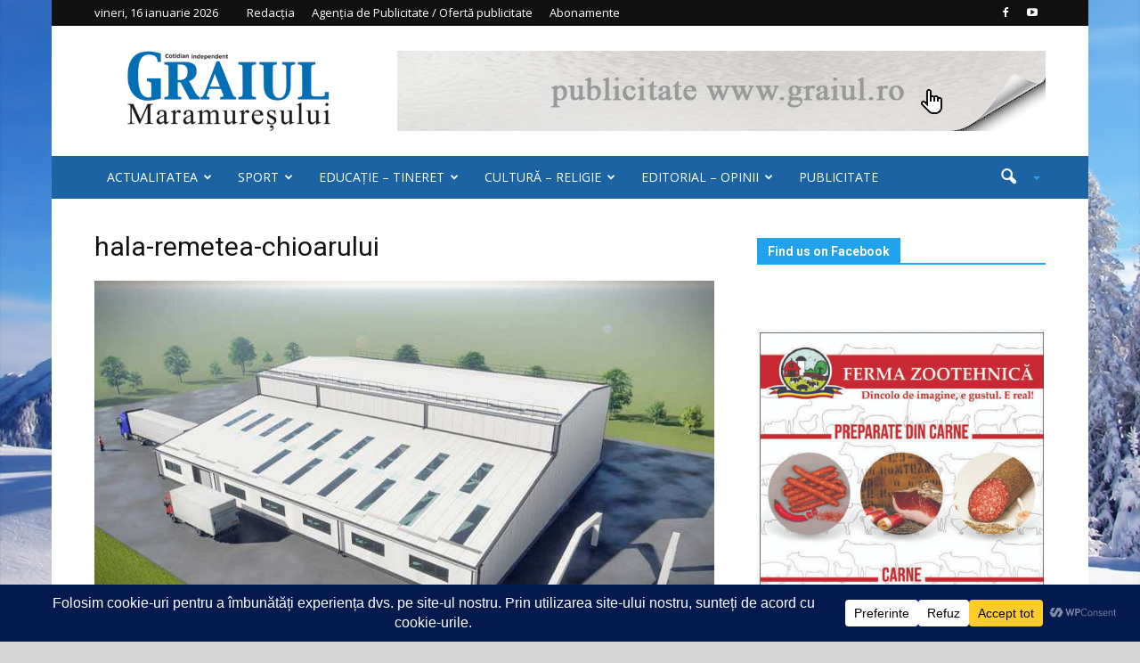

--- FILE ---
content_type: text/html; charset=UTF-8
request_url: https://www.graiul.ro/2024/07/23/in-remetea-chioarului-proiecte-de-dezvoltare-a-sectorului-agricol/hala-remetea-chioarului/
body_size: 63650
content:
<!doctype html >
<!--[if IE 8]>    <html class="ie8" lang="en"> <![endif]-->
<!--[if IE 9]>    <html class="ie9" lang="en"> <![endif]-->
<!--[if gt IE 8]><!--> <html lang="ro-RO"> <!--<![endif]-->
<head>
    <title>hala-remetea-chioarului - Graiul Maramureșului</title>
    <meta charset="UTF-8" />
    <meta http-equiv="Content-Type" content="text/html; charset=UTF-8">
    <meta name="viewport" content="width=device-width, initial-scale=1.0">
    <link rel="pingback" href="" />
    		    <!-- PVC Template -->
    <script type="text/template" id="pvc-stats-view-template">
    <i class="pvc-stats-icon medium" aria-hidden="true"><svg aria-hidden="true" focusable="false" data-prefix="far" data-icon="chart-bar" role="img" xmlns="http://www.w3.org/2000/svg" viewBox="0 0 512 512" class="svg-inline--fa fa-chart-bar fa-w-16 fa-2x"><path fill="currentColor" d="M396.8 352h22.4c6.4 0 12.8-6.4 12.8-12.8V108.8c0-6.4-6.4-12.8-12.8-12.8h-22.4c-6.4 0-12.8 6.4-12.8 12.8v230.4c0 6.4 6.4 12.8 12.8 12.8zm-192 0h22.4c6.4 0 12.8-6.4 12.8-12.8V140.8c0-6.4-6.4-12.8-12.8-12.8h-22.4c-6.4 0-12.8 6.4-12.8 12.8v198.4c0 6.4 6.4 12.8 12.8 12.8zm96 0h22.4c6.4 0 12.8-6.4 12.8-12.8V204.8c0-6.4-6.4-12.8-12.8-12.8h-22.4c-6.4 0-12.8 6.4-12.8 12.8v134.4c0 6.4 6.4 12.8 12.8 12.8zM496 400H48V80c0-8.84-7.16-16-16-16H16C7.16 64 0 71.16 0 80v336c0 17.67 14.33 32 32 32h464c8.84 0 16-7.16 16-16v-16c0-8.84-7.16-16-16-16zm-387.2-48h22.4c6.4 0 12.8-6.4 12.8-12.8v-70.4c0-6.4-6.4-12.8-12.8-12.8h-22.4c-6.4 0-12.8 6.4-12.8 12.8v70.4c0 6.4 6.4 12.8 12.8 12.8z" class=""></path></svg></i>
	 <%= total_view %> total views	<% if ( today_view > 0 ) { %>
		<span class="views_today">,  <%= today_view %> views today</span>
	<% } %>
	</span>
	</script>
		    <meta name='robots' content='index, follow, max-image-preview:large, max-snippet:-1, max-video-preview:-1' />
<meta name="author" content="Graiul Maramureşului">
<link rel="icon" type="image/png" href="https://www.graiul.ro/wp-content/uploads/2015/08/G.jpg">
	<!-- This site is optimized with the Yoast SEO plugin v26.6 - https://yoast.com/wordpress/plugins/seo/ -->
	<link rel="canonical" href="https://www.graiul.ro/2024/07/23/in-remetea-chioarului-proiecte-de-dezvoltare-a-sectorului-agricol/hala-remetea-chioarului/" />
	<meta property="og:locale" content="ro_RO" />
	<meta property="og:type" content="article" />
	<meta property="og:title" content="hala-remetea-chioarului - Graiul Maramureșului" />
	<meta property="og:url" content="https://www.graiul.ro/2024/07/23/in-remetea-chioarului-proiecte-de-dezvoltare-a-sectorului-agricol/hala-remetea-chioarului/" />
	<meta property="og:site_name" content="Graiul Maramureșului" />
	<meta property="og:image" content="https://www.graiul.ro/2024/07/23/in-remetea-chioarului-proiecte-de-dezvoltare-a-sectorului-agricol/hala-remetea-chioarului" />
	<meta property="og:image:width" content="1" />
	<meta property="og:image:height" content="1" />
	<meta property="og:image:type" content="image/jpeg" />
	<meta name="twitter:card" content="summary_large_image" />
	<script type="application/ld+json" class="yoast-schema-graph">{"@context":"https://schema.org","@graph":[{"@type":"WebPage","@id":"https://www.graiul.ro/2024/07/23/in-remetea-chioarului-proiecte-de-dezvoltare-a-sectorului-agricol/hala-remetea-chioarului/","url":"https://www.graiul.ro/2024/07/23/in-remetea-chioarului-proiecte-de-dezvoltare-a-sectorului-agricol/hala-remetea-chioarului/","name":"hala-remetea-chioarului - Graiul Maramureșului","isPartOf":{"@id":"https://www.graiul.ro/#website"},"primaryImageOfPage":{"@id":"https://www.graiul.ro/2024/07/23/in-remetea-chioarului-proiecte-de-dezvoltare-a-sectorului-agricol/hala-remetea-chioarului/#primaryimage"},"image":{"@id":"https://www.graiul.ro/2024/07/23/in-remetea-chioarului-proiecte-de-dezvoltare-a-sectorului-agricol/hala-remetea-chioarului/#primaryimage"},"thumbnailUrl":"https://www.graiul.ro/wp-content/uploads/2024/07/hala-remetea-chioarului.jpg","datePublished":"2024-07-22T10:00:11+00:00","breadcrumb":{"@id":"https://www.graiul.ro/2024/07/23/in-remetea-chioarului-proiecte-de-dezvoltare-a-sectorului-agricol/hala-remetea-chioarului/#breadcrumb"},"inLanguage":"ro-RO","potentialAction":[{"@type":"ReadAction","target":["https://www.graiul.ro/2024/07/23/in-remetea-chioarului-proiecte-de-dezvoltare-a-sectorului-agricol/hala-remetea-chioarului/"]}]},{"@type":"ImageObject","inLanguage":"ro-RO","@id":"https://www.graiul.ro/2024/07/23/in-remetea-chioarului-proiecte-de-dezvoltare-a-sectorului-agricol/hala-remetea-chioarului/#primaryimage","url":"https://www.graiul.ro/wp-content/uploads/2024/07/hala-remetea-chioarului.jpg","contentUrl":"https://www.graiul.ro/wp-content/uploads/2024/07/hala-remetea-chioarului.jpg","width":800,"height":450},{"@type":"BreadcrumbList","@id":"https://www.graiul.ro/2024/07/23/in-remetea-chioarului-proiecte-de-dezvoltare-a-sectorului-agricol/hala-remetea-chioarului/#breadcrumb","itemListElement":[{"@type":"ListItem","position":1,"name":"Acasă","item":"https://www.graiul.ro/"},{"@type":"ListItem","position":2,"name":"În Remetea Chioarului • Proiecte de dezvoltare a sectorului agricol","item":"https://www.graiul.ro/2024/07/23/in-remetea-chioarului-proiecte-de-dezvoltare-a-sectorului-agricol/"},{"@type":"ListItem","position":3,"name":"hala-remetea-chioarului"}]},{"@type":"WebSite","@id":"https://www.graiul.ro/#website","url":"https://www.graiul.ro/","name":"Graiul Maramureșului","description":"Cotidian independent al județului Maramureș","potentialAction":[{"@type":"SearchAction","target":{"@type":"EntryPoint","urlTemplate":"https://www.graiul.ro/?s={search_term_string}"},"query-input":{"@type":"PropertyValueSpecification","valueRequired":true,"valueName":"search_term_string"}}],"inLanguage":"ro-RO"}]}</script>
	<!-- / Yoast SEO plugin. -->


<link rel='dns-prefetch' href='//cdn.jsdelivr.net' />
<link rel='dns-prefetch' href='//use.fontawesome.com' />
<link rel='dns-prefetch' href='//fonts.googleapis.com' />
<link rel="alternate" type="application/rss+xml" title="Graiul Maramureșului &raquo; Flux" href="https://www.graiul.ro/feed/" />
<link rel="alternate" type="application/rss+xml" title="Graiul Maramureșului &raquo; Flux comentarii" href="https://www.graiul.ro/comments/feed/" />
<link rel="alternate" type="application/rss+xml" title="Flux comentarii Graiul Maramureșului &raquo; hala-remetea-chioarului" href="https://www.graiul.ro/2024/07/23/in-remetea-chioarului-proiecte-de-dezvoltare-a-sectorului-agricol/hala-remetea-chioarului/feed/" />
<link rel="alternate" title="oEmbed (JSON)" type="application/json+oembed" href="https://www.graiul.ro/wp-json/oembed/1.0/embed?url=https%3A%2F%2Fwww.graiul.ro%2F2024%2F07%2F23%2Fin-remetea-chioarului-proiecte-de-dezvoltare-a-sectorului-agricol%2Fhala-remetea-chioarului%2F" />
<link rel="alternate" title="oEmbed (XML)" type="text/xml+oembed" href="https://www.graiul.ro/wp-json/oembed/1.0/embed?url=https%3A%2F%2Fwww.graiul.ro%2F2024%2F07%2F23%2Fin-remetea-chioarului-proiecte-de-dezvoltare-a-sectorului-agricol%2Fhala-remetea-chioarului%2F&#038;format=xml" />
		<!-- This site uses the Google Analytics by ExactMetrics plugin v8.11.1 - Using Analytics tracking - https://www.exactmetrics.com/ -->
							<script src="//www.googletagmanager.com/gtag/js?id=G-6V4KQ5TL0T"  data-cfasync="false" data-wpfc-render="false" type="text/javascript" async></script>
			<script data-cfasync="false" data-wpfc-render="false" type="text/javascript">
				var em_version = '8.11.1';
				var em_track_user = true;
				var em_no_track_reason = '';
								var ExactMetricsDefaultLocations = {"page_location":"https:\/\/www.graiul.ro\/2024\/07\/23\/in-remetea-chioarului-proiecte-de-dezvoltare-a-sectorului-agricol\/hala-remetea-chioarului\/"};
								if ( typeof ExactMetricsPrivacyGuardFilter === 'function' ) {
					var ExactMetricsLocations = (typeof ExactMetricsExcludeQuery === 'object') ? ExactMetricsPrivacyGuardFilter( ExactMetricsExcludeQuery ) : ExactMetricsPrivacyGuardFilter( ExactMetricsDefaultLocations );
				} else {
					var ExactMetricsLocations = (typeof ExactMetricsExcludeQuery === 'object') ? ExactMetricsExcludeQuery : ExactMetricsDefaultLocations;
				}

								var disableStrs = [
										'ga-disable-G-6V4KQ5TL0T',
									];

				/* Function to detect opted out users */
				function __gtagTrackerIsOptedOut() {
					for (var index = 0; index < disableStrs.length; index++) {
						if (document.cookie.indexOf(disableStrs[index] + '=true') > -1) {
							return true;
						}
					}

					return false;
				}

				/* Disable tracking if the opt-out cookie exists. */
				if (__gtagTrackerIsOptedOut()) {
					for (var index = 0; index < disableStrs.length; index++) {
						window[disableStrs[index]] = true;
					}
				}

				/* Opt-out function */
				function __gtagTrackerOptout() {
					for (var index = 0; index < disableStrs.length; index++) {
						document.cookie = disableStrs[index] + '=true; expires=Thu, 31 Dec 2099 23:59:59 UTC; path=/';
						window[disableStrs[index]] = true;
					}
				}

				if ('undefined' === typeof gaOptout) {
					function gaOptout() {
						__gtagTrackerOptout();
					}
				}
								window.dataLayer = window.dataLayer || [];

				window.ExactMetricsDualTracker = {
					helpers: {},
					trackers: {},
				};
				if (em_track_user) {
					function __gtagDataLayer() {
						dataLayer.push(arguments);
					}

					function __gtagTracker(type, name, parameters) {
						if (!parameters) {
							parameters = {};
						}

						if (parameters.send_to) {
							__gtagDataLayer.apply(null, arguments);
							return;
						}

						if (type === 'event') {
														parameters.send_to = exactmetrics_frontend.v4_id;
							var hookName = name;
							if (typeof parameters['event_category'] !== 'undefined') {
								hookName = parameters['event_category'] + ':' + name;
							}

							if (typeof ExactMetricsDualTracker.trackers[hookName] !== 'undefined') {
								ExactMetricsDualTracker.trackers[hookName](parameters);
							} else {
								__gtagDataLayer('event', name, parameters);
							}
							
						} else {
							__gtagDataLayer.apply(null, arguments);
						}
					}

					__gtagTracker('js', new Date());
					__gtagTracker('set', {
						'developer_id.dNDMyYj': true,
											});
					if ( ExactMetricsLocations.page_location ) {
						__gtagTracker('set', ExactMetricsLocations);
					}
										__gtagTracker('config', 'G-6V4KQ5TL0T', {"forceSSL":"true"} );
										window.gtag = __gtagTracker;										(function () {
						/* https://developers.google.com/analytics/devguides/collection/analyticsjs/ */
						/* ga and __gaTracker compatibility shim. */
						var noopfn = function () {
							return null;
						};
						var newtracker = function () {
							return new Tracker();
						};
						var Tracker = function () {
							return null;
						};
						var p = Tracker.prototype;
						p.get = noopfn;
						p.set = noopfn;
						p.send = function () {
							var args = Array.prototype.slice.call(arguments);
							args.unshift('send');
							__gaTracker.apply(null, args);
						};
						var __gaTracker = function () {
							var len = arguments.length;
							if (len === 0) {
								return;
							}
							var f = arguments[len - 1];
							if (typeof f !== 'object' || f === null || typeof f.hitCallback !== 'function') {
								if ('send' === arguments[0]) {
									var hitConverted, hitObject = false, action;
									if ('event' === arguments[1]) {
										if ('undefined' !== typeof arguments[3]) {
											hitObject = {
												'eventAction': arguments[3],
												'eventCategory': arguments[2],
												'eventLabel': arguments[4],
												'value': arguments[5] ? arguments[5] : 1,
											}
										}
									}
									if ('pageview' === arguments[1]) {
										if ('undefined' !== typeof arguments[2]) {
											hitObject = {
												'eventAction': 'page_view',
												'page_path': arguments[2],
											}
										}
									}
									if (typeof arguments[2] === 'object') {
										hitObject = arguments[2];
									}
									if (typeof arguments[5] === 'object') {
										Object.assign(hitObject, arguments[5]);
									}
									if ('undefined' !== typeof arguments[1].hitType) {
										hitObject = arguments[1];
										if ('pageview' === hitObject.hitType) {
											hitObject.eventAction = 'page_view';
										}
									}
									if (hitObject) {
										action = 'timing' === arguments[1].hitType ? 'timing_complete' : hitObject.eventAction;
										hitConverted = mapArgs(hitObject);
										__gtagTracker('event', action, hitConverted);
									}
								}
								return;
							}

							function mapArgs(args) {
								var arg, hit = {};
								var gaMap = {
									'eventCategory': 'event_category',
									'eventAction': 'event_action',
									'eventLabel': 'event_label',
									'eventValue': 'event_value',
									'nonInteraction': 'non_interaction',
									'timingCategory': 'event_category',
									'timingVar': 'name',
									'timingValue': 'value',
									'timingLabel': 'event_label',
									'page': 'page_path',
									'location': 'page_location',
									'title': 'page_title',
									'referrer' : 'page_referrer',
								};
								for (arg in args) {
																		if (!(!args.hasOwnProperty(arg) || !gaMap.hasOwnProperty(arg))) {
										hit[gaMap[arg]] = args[arg];
									} else {
										hit[arg] = args[arg];
									}
								}
								return hit;
							}

							try {
								f.hitCallback();
							} catch (ex) {
							}
						};
						__gaTracker.create = newtracker;
						__gaTracker.getByName = newtracker;
						__gaTracker.getAll = function () {
							return [];
						};
						__gaTracker.remove = noopfn;
						__gaTracker.loaded = true;
						window['__gaTracker'] = __gaTracker;
					})();
									} else {
										console.log("");
					(function () {
						function __gtagTracker() {
							return null;
						}

						window['__gtagTracker'] = __gtagTracker;
						window['gtag'] = __gtagTracker;
					})();
									}
			</script>
							<!-- / Google Analytics by ExactMetrics -->
		<link rel='stylesheet' id='bootstrap_css-css' href='https://cdn.jsdelivr.net/npm/bootstrap@5.1.3/dist/css/bootstrap.min.css?ver=afb0703a3280b533cd618c4a975f102b' type='text/css' media='all' />
<style id='wp-img-auto-sizes-contain-inline-css' type='text/css'>
img:is([sizes=auto i],[sizes^="auto," i]){contain-intrinsic-size:3000px 1500px}
/*# sourceURL=wp-img-auto-sizes-contain-inline-css */
</style>

<link rel='stylesheet' id='archives-cal-classiclight-css' href='https://www.graiul.ro/wp-content/cache/autoptimize/css/autoptimize_single_013413e4e0e180eb7a526480a8360828.css?ver=1.0.15' type='text/css' media='all' />
<link rel='stylesheet' id='a3-pvc-style-css' href='https://www.graiul.ro/wp-content/cache/autoptimize/css/autoptimize_single_14f6cd170be607182347df700511d6e3.css?ver=2.8.7' type='text/css' media='all' />
<link rel='stylesheet' id='rs-plugin-settings-css' href='https://www.graiul.ro/wp-content/cache/autoptimize/css/autoptimize_single_ffa119bf493b223d825e2218804e4c22.css?ver=4.6.92' type='text/css' media='all' />
<style id='rs-plugin-settings-inline-css' type='text/css'>
.tp-caption a{color:#ff7302;text-shadow:none;-webkit-transition:all 0.2s ease-out;-moz-transition:all 0.2s ease-out;-o-transition:all 0.2s ease-out;-ms-transition:all 0.2s ease-out}.tp-caption a:hover{color:#ffa902}
/*# sourceURL=rs-plugin-settings-inline-css */
</style>
<link rel='stylesheet' id='weather-forecast-widget-css' href='https://www.graiul.ro/wp-content/cache/autoptimize/css/autoptimize_single_821baf1e23652656743f20df46e881a1.css?ver=1.1.7' type='text/css' media='all' />
<link rel='stylesheet' id='wfw_template_1_css-css' href='https://www.graiul.ro/wp-content/cache/autoptimize/css/autoptimize_single_fe152b9c46fd5967f1a81da2035d2a83.css?ver=1.1.7' type='text/css' media='all' />
<link rel='stylesheet' id='wfw_template_2_css-css' href='https://www.graiul.ro/wp-content/cache/autoptimize/css/autoptimize_single_736e502f888099becee6e30ecad80734.css?ver=1.1.7' type='text/css' media='all' />
<link rel='stylesheet' id='weather-icons-css' href='https://www.graiul.ro/wp-content/plugins/weather-forecast-widget/public/css/weather-icons/weather-icons.min.css?ver=1.1.7' type='text/css' media='all' />
<link rel='stylesheet' id='fontawesome_5_css-css' href='//use.fontawesome.com/releases/v5.3.0/css/all.css?ver=5.3.0' type='text/css' media='all' />
<link rel='stylesheet' id='ppress-frontend-css' href='https://www.graiul.ro/wp-content/cache/autoptimize/css/autoptimize_single_2d333a1be6abbbd8cf1488fb731b25cd.css?ver=4.16.8' type='text/css' media='all' />
<link rel='stylesheet' id='ppress-flatpickr-css' href='https://www.graiul.ro/wp-content/plugins/wp-user-avatar/assets/flatpickr/flatpickr.min.css?ver=4.16.8' type='text/css' media='all' />
<link rel='stylesheet' id='ppress-select2-css' href='https://www.graiul.ro/wp-content/plugins/wp-user-avatar/assets/select2/select2.min.css?ver=afb0703a3280b533cd618c4a975f102b' type='text/css' media='all' />
<link rel='stylesheet' id='google_font_open_sans-css' href='https://fonts.googleapis.com/css?family=Open+Sans%3A300italic%2C400italic%2C600italic%2C400%2C600%2C700&#038;ver=afb0703a3280b533cd618c4a975f102b' type='text/css' media='all' />
<link rel='stylesheet' id='google_font_roboto-css' href='https://fonts.googleapis.com/css?family=Roboto%3A500%2C400italic%2C700%2C500italic%2C400&#038;ver=afb0703a3280b533cd618c4a975f102b' type='text/css' media='all' />
<link rel='stylesheet' id='a3pvc-css' href='//www.graiul.ro/wp-content/uploads/sass/pvc.min.css?ver=1501614935' type='text/css' media='all' />
<link rel='stylesheet' id='js_composer_front-css' href='https://www.graiul.ro/wp-content/cache/autoptimize/css/autoptimize_single_3fc4ad87bd88857742cb2e9fd5b52e06.css?ver=4.5.3' type='text/css' media='all' />
<link rel='stylesheet' id='td-theme-css' href='https://www.graiul.ro/wp-content/cache/autoptimize/css/autoptimize_single_4c3949c5aa2ddec7ca5b3d3569847f7f.css?ver=6.1' type='text/css' media='all' />
<script defer type="text/javascript" src="https://www.graiul.ro/wp-content/cache/autoptimize/js/autoptimize_single_f144d748a0acac7ee1396ae0f5ee30ea.js?ver=1768555643" id="exactmetrics-frontend-script-js" data-wp-strategy="async"></script>
<script data-cfasync="false" data-wpfc-render="false" type="text/javascript" id='exactmetrics-frontend-script-js-extra'>/* <![CDATA[ */
var exactmetrics_frontend = {"js_events_tracking":"true","download_extensions":"zip,mp3,mpeg,pdf,docx,pptx,xlsx,rar","inbound_paths":"[{\"path\":\"\\\/go\\\/\",\"label\":\"affiliate\"},{\"path\":\"\\\/recommend\\\/\",\"label\":\"affiliate\"}]","home_url":"https:\/\/www.graiul.ro","hash_tracking":"false","v4_id":"G-6V4KQ5TL0T"};/* ]]> */
</script>
<script type="text/javascript" src="https://www.graiul.ro/wp-includes/js/jquery/jquery.js?ver=3.7.1" id="jquery-core-js"></script>
<script type="text/javascript" src="https://www.graiul.ro/wp-includes/js/jquery/jquery-migrate.js?ver=3.4.1" id="jquery-migrate-js"></script>
<script defer type="text/javascript" src="https://www.graiul.ro/wp-content/cache/autoptimize/js/autoptimize_single_40536ba4bd0386ddd1321f173ee79c1b.js?ver=1.0.15" id="jquery-arcw-js"></script>
<script defer type="text/javascript" src="https://www.graiul.ro/wp-includes/js/underscore.min.js?ver=1.13.7" id="underscore-js"></script>
<script defer type="text/javascript" src="https://www.graiul.ro/wp-includes/js/backbone.min.js?ver=1.6.0" id="backbone-js"></script>
<script defer id="a3-pvc-backbone-js-extra" src="[data-uri]"></script>
<script defer type="text/javascript" src="https://www.graiul.ro/wp-content/cache/autoptimize/js/autoptimize_single_852c7fb45ec2ac217030b87e04b9dffe.js?ver=2.8.7" id="a3-pvc-backbone-js"></script>
<script defer type="text/javascript" src="https://www.graiul.ro/wp-content/plugins/revslider/rs-plugin/js/jquery.themepunch.tools.min.js?ver=4.6.92" id="tp-tools-js"></script>
<script defer type="text/javascript" src="https://www.graiul.ro/wp-content/plugins/revslider/rs-plugin/js/jquery.themepunch.revolution.min.js?ver=4.6.92" id="revmin-js"></script>
<script defer type="text/javascript" src="https://www.graiul.ro/wp-content/cache/autoptimize/js/autoptimize_single_586e5c56701375ad84e2d013131c2dcd.js?ver=1.1.7" id="weather-forecast-widget-js"></script>
<script defer id="ajax-process-widget-js-extra" src="[data-uri]"></script>
<script defer type="text/javascript" src="https://www.graiul.ro/wp-content/cache/autoptimize/js/autoptimize_single_56335e0fe48f06f234eb06a93a8f9432.js?ver=1.1.7" id="ajax-process-widget-js"></script>
<script defer type="text/javascript" src="https://www.graiul.ro/wp-content/plugins/wp-user-avatar/assets/flatpickr/flatpickr.min.js?ver=4.16.8" id="ppress-flatpickr-js"></script>
<script defer type="text/javascript" src="https://www.graiul.ro/wp-content/plugins/wp-user-avatar/assets/select2/select2.min.js?ver=4.16.8" id="ppress-select2-js"></script>
<link rel="https://api.w.org/" href="https://www.graiul.ro/wp-json/" /><link rel="alternate" title="JSON" type="application/json" href="https://www.graiul.ro/wp-json/wp/v2/media/250977" /><link rel='shortlink' href='https://www.graiul.ro/?p=250977' />
<style type="text/css">
.feedzy-rss-link-icon:after {
	content: url("https://www.graiul.ro/wp-content/plugins/feedzy-rss-feeds/img/external-link.png");
	margin-left: 3px;
}
</style>
				<script defer src="[data-uri]"></script>
		<!--[if lt IE 9]><script src="https://html5shim.googlecode.com/svn/trunk/html5.js"></script><![endif]-->
    <style type="text/css">.recentcomments a{display:inline !important;padding:0 !important;margin:0 !important;}</style><meta name="generator" content="Powered by Visual Composer - drag and drop page builder for WordPress."/>
<!--[if IE 8]><link rel="stylesheet" type="text/css" href="https://www.graiul.ro/wp-content/plugins/js_composer/assets/css/vc-ie8.css" media="screen"><![endif]-->
<!-- JS generated by theme -->

<script defer src="[data-uri]"></script>


<!-- Header style compiled by theme -->

<style>
    

body {
	background-color:#d6d6d6;
}
.td-header-wrap .black-menu .sf-menu > .current-menu-item > a,
    .td-header-wrap .black-menu .sf-menu > .current-menu-ancestor > a,
    .td-header-wrap .black-menu .sf-menu > .current-category-ancestor > a,
    .td-header-wrap .black-menu .sf-menu > li > a:hover,
    .td-header-wrap .black-menu .sf-menu > .sfHover > a,
    .td-header-style-12 .td-header-menu-wrap-full,
    .sf-menu > .current-menu-item > a:after,
    .sf-menu > .current-menu-ancestor > a:after,
    .sf-menu > .current-category-ancestor > a:after,
    .sf-menu > li:hover > a:after,
    .sf-menu > .sfHover > a:after,
    .sf-menu ul .td-menu-item > a:hover,
    .sf-menu ul .sfHover > a,
    .sf-menu ul .current-menu-ancestor > a,
    .sf-menu ul .current-category-ancestor > a,
    .sf-menu ul .current-menu-item > a,
    .td-header-style-12 .td-affix,
    .header-search-wrap .td-drop-down-search:after,
    .header-search-wrap .td-drop-down-search .btn:hover,
    input[type=submit]:hover,
    .td-read-more a,
    .td-post-category:hover,
    .td-grid-style-1.td-hover-1 .td-big-grid-post:hover .td-post-category,
    .td-grid-style-5.td-hover-1 .td-big-grid-post:hover .td-post-category,
    .td_top_authors .td-active .td-author-post-count,
    .td_top_authors .td-active .td-author-comments-count,
    .td_top_authors .td_mod_wrap:hover .td-author-post-count,
    .td_top_authors .td_mod_wrap:hover .td-author-comments-count,
    .td-404-sub-sub-title a:hover,
    .td-search-form-widget .wpb_button:hover,
    .td-rating-bar-wrap div,
    .td_category_template_3 .td-current-sub-category,
    .td-login-wrap .btn,
    .td_display_err,
    .td_display_msg_ok,
    .dropcap,
    .td_wrapper_video_playlist .td_video_controls_playlist_wrapper,
    .wpb_default,
    .wpb_default:hover,
    .td-left-smart-list:hover,
    .td-right-smart-list:hover,
    .woocommerce-checkout .woocommerce input.button:hover,
    .woocommerce-page .woocommerce a.button:hover,
    .woocommerce-account div.woocommerce .button:hover,
    #bbpress-forums button:hover,
    .bbp_widget_login .button:hover,
    .td-footer-wrapper .td-post-category,
    .td-footer-wrapper .widget_product_search input[type="submit"]:hover,
    .woocommerce .product a.button:hover,
    .woocommerce .product #respond input#submit:hover,
    .woocommerce .checkout input#place_order:hover,
    .woocommerce .woocommerce.widget .button:hover,
    .single-product .product .summary .cart .button:hover,
    .woocommerce-cart .woocommerce table.cart .button:hover,
    .woocommerce-cart .woocommerce .shipping-calculator-form .button:hover,
    .td-next-prev-wrap a:hover,
    .td-load-more-wrap a:hover,
    .td-post-small-box a:hover,
    .page-nav .current,
    .page-nav:first-child > div,
    .td_category_template_8 .td-category-header .td-category a.td-current-sub-category,
    .td_category_template_4 .td-category-siblings .td-category a:hover,
    #bbpress-forums .bbp-pagination .current,
    #bbpress-forums #bbp-single-user-details #bbp-user-navigation li.current a,
    .td-theme-slider:hover .slide-meta-cat a,
    a.vc_btn-black:hover,
    .td-trending-now-wrapper:hover .td-trending-now-title,
    .td-scroll-up-visible,
    .td-mobile-close a {
        background-color: #21a2ed;
    }

    .woocommerce .woocommerce-message .button:hover,
    .woocommerce .woocommerce-error .button:hover,
    .woocommerce .woocommerce-info .button:hover {
        background-color: #21a2ed !important;
    }

    .woocommerce .product .onsale,
    .woocommerce.widget .ui-slider .ui-slider-handle {
        background: none #21a2ed;
    }

    .woocommerce.widget.widget_layered_nav_filters ul li a {
        background: none repeat scroll 0 0 #21a2ed !important;
    }

    a,
    cite a:hover,
    .td_mega_menu_sub_cats .cur-sub-cat,
    .td-mega-span h3 a:hover,
    .td_mod_mega_menu:hover .entry-title a,
    .header-search-wrap .result-msg a:hover,
    .top-header-menu li a:hover,
    .top-header-menu .current-menu-item > a,
    .top-header-menu .current-menu-ancestor > a,
    .top-header-menu .current-category-ancestor > a,
    .td-social-icon-wrap > a:hover,
    .td-header-sp-top-widget .td-social-icon-wrap a:hover,
    .td-page-content blockquote p,
    .td-post-content blockquote p,
    .mce-content-body blockquote p,
    .comment-content blockquote p,
    .wpb_text_column blockquote p,
    .td_block_text_with_title blockquote p,
    .td_module_wrap:hover .entry-title a,
    .td-subcat-filter .td-subcat-list a:hover,
    .td-subcat-filter .td-subcat-dropdown a:hover,
    .td_quote_on_blocks,
    .dropcap2,
    .dropcap3,
    .td_top_authors .td-active .td-authors-name a,
    .td_top_authors .td_mod_wrap:hover .td-authors-name a,
    .td-post-next-prev-content a:hover,
    .author-box-wrap .td-author-social a:hover,
    .td-author-name a:hover,
    .td-author-url a:hover,
    .td_mod_related_posts:hover h3 > a,
    .td-post-template-11 .td-related-title .td-related-left:hover,
    .td-post-template-11 .td-related-title .td-related-right:hover,
    .td-post-template-11 .td-related-title .td-cur-simple-item,
    .td-post-template-11 .td_block_related_posts .td-next-prev-wrap a:hover,
    .comment-reply-link:hover,
    .logged-in-as a:hover,
    #cancel-comment-reply-link:hover,
    .td-search-query,
    .td-category-header .td-pulldown-category-filter-link:hover,
    .td-category-siblings .td-subcat-dropdown a:hover,
    .td-category-siblings .td-subcat-dropdown a.td-current-sub-category,
    .td-login-wrap .td-login-info-text a:hover,
    .widget a:hover,
    .widget_calendar tfoot a:hover,
    .woocommerce a.added_to_cart:hover,
    #bbpress-forums li.bbp-header .bbp-reply-content span a:hover,
    #bbpress-forums .bbp-forum-freshness a:hover,
    #bbpress-forums .bbp-topic-freshness a:hover,
    #bbpress-forums .bbp-forums-list li a:hover,
    #bbpress-forums .bbp-forum-title:hover,
    #bbpress-forums .bbp-topic-permalink:hover,
    #bbpress-forums .bbp-topic-started-by a:hover,
    #bbpress-forums .bbp-topic-started-in a:hover,
    #bbpress-forums .bbp-body .super-sticky li.bbp-topic-title .bbp-topic-permalink,
    #bbpress-forums .bbp-body .sticky li.bbp-topic-title .bbp-topic-permalink,
    .widget_display_replies .bbp-author-name,
    .widget_display_topics .bbp-author-name,
    .footer-email-wrap a,
    .td-subfooter-menu li a:hover,
    .footer-social-wrap a:hover,
    a.vc_btn-black:hover,
    .td-mobile-content li a:hover{
        color: #21a2ed;
    }

    .td_login_tab_focus,
    a.vc_btn-black.vc_btn_square_outlined:hover,
    a.vc_btn-black.vc_btn_outlined:hover {
        color: #21a2ed !important;
    }

    .td-next-prev-wrap a:hover,
    .td-load-more-wrap a:hover,
    .td-post-small-box a:hover,
    .page-nav .current,
    .page-nav:first-child > div,
    .td_category_template_8 .td-category-header .td-category a.td-current-sub-category,
    .td_category_template_4 .td-category-siblings .td-category a:hover,
    #bbpress-forums .bbp-pagination .current,
    .td-login-panel-title,
    .post .td_quote_box,
    .page .td_quote_box,
    a.vc_btn-black:hover {
        border-color: #21a2ed;
    }

    .td_wrapper_video_playlist .td_video_currently_playing:after {
        border-color: #21a2ed !important;
    }

    .header-search-wrap .td-drop-down-search:before {
        border-color: transparent transparent #21a2ed transparent;
    }

    .block-title > span,
    .block-title > a,
    .block-title > label,
    .widgettitle,
    .widgettitle:after,
    .td-trending-now-title,
    .td-trending-now-wrapper:hover .td-trending-now-title,
    .wpb_tabs li.ui-tabs-active a,
    .wpb_tabs li:hover a,
    .td-related-title .td-cur-simple-item,
    .woocommerce .product .products h2,
    .td-subcat-filter .td-subcat-dropdown:hover .td-subcat-more {
    	background-color: #21a2ed;
    }
    .woocommerce div.product .woocommerce-tabs ul.tabs li.active {
    	background-color: #21a2ed !important;
    }
    .block-title,
    .td-related-title,
    .wpb_tabs .wpb_tabs_nav,
    .woocommerce div.product .woocommerce-tabs ul.tabs:before {
        border-color: #21a2ed;
    }
    .td_block_wrap .td-subcat-item .td-cur-simple-item {
	  color: #21a2ed;
	}


    
    .td-grid-style-4 .entry-title
    {
        background-color: rgba(33, 162, 237, 0.7);
    }

    
    .td-header-top-menu,
    .td-header-top-menu a,
    .td-header-wrap .td-header-top-menu-full .td-header-top-menu,
    .td-header-wrap .td-header-top-menu-full a,
    .td-header-style-8 .td-header-top-menu,
    .td-header-style-8 .td-header-top-menu a {
        color: #ffffff;
    }

    
    .top-header-menu .current-menu-item > a,
    .top-header-menu .current-menu-ancestor > a,
    .top-header-menu .current-category-ancestor > a,
    .top-header-menu li a:hover {
        color: #acb6bf;
    }

    
    .td-header-wrap .td-header-sp-top-widget .td-icon-font {
        color: #ffffff;
    }

    
    .td-header-wrap .td-header-sp-top-widget i.td-icon-font:hover {
        color: #b3babf;
    }


    
    .td-header-wrap .td-header-menu-wrap-full,
    .sf-menu > .current-menu-ancestor > a,
    .sf-menu > .current-category-ancestor > a,
    .td-header-menu-wrap.td-affix,
    .td-header-style-3 .td-header-main-menu,
    .td-header-style-3 .td-affix .td-header-main-menu,
    .td-header-style-4 .td-header-main-menu,
    .td-header-style-4 .td-affix .td-header-main-menu,
    .td-header-style-8 .td-header-menu-wrap.td-affix {
        background-color: #1c63a3;
    }


    .td-boxed-layout .td-header-style-3 .td-header-menu-wrap,
    .td-boxed-layout .td-header-style-4 .td-header-menu-wrap {
    	background-color: #1c63a3 !important;
    }


    @media (min-width: 1019px) {
        .td-header-style-1 .td-header-sp-recs,
        .td-header-style-1 .td-header-sp-logo {
            margin-bottom: 28px;
        }
    }

    @media (min-width: 768px) and (max-width: 1018px) {
        .td-header-style-1 .td-header-sp-recs,
        .td-header-style-1 .td-header-sp-logo {
            margin-bottom: 14px;
        }
    }

    .td-header-style-7 .td-header-top-menu {
        border-bottom: none;
    }


    
    .sf-menu ul .td-menu-item > a:hover,
    .sf-menu ul .sfHover > a,
    .sf-menu ul .current-menu-ancestor > a,
    .sf-menu ul .current-category-ancestor > a,
    .sf-menu ul .current-menu-item > a,
    .sf-menu > .current-menu-item > a:after,
    .sf-menu > .current-menu-ancestor > a:after,
    .sf-menu > .current-category-ancestor > a:after,
    .sf-menu > li:hover > a:after,
    .sf-menu > .sfHover > a:after,
    .td_block_mega_menu .td-next-prev-wrap a:hover,
    .td-mega-span .td-post-category:hover,
    .td-header-wrap .black-menu .sf-menu > li > a:hover,
    .td-header-wrap .black-menu .sf-menu > .current-menu-ancestor > a,
    .td-header-wrap .black-menu .sf-menu > .sfHover > a,
    .header-search-wrap .td-drop-down-search:after,
    .header-search-wrap .td-drop-down-search .btn:hover,
    .td-header-wrap .black-menu .sf-menu > .current-menu-item > a,
    .td-header-wrap .black-menu .sf-menu > .current-menu-ancestor > a,
    .td-header-wrap .black-menu .sf-menu > .current-category-ancestor > a,
    .td-mobile-close a {
        background-color: #1e73be;
    }


    .td_block_mega_menu .td-next-prev-wrap a:hover {
        border-color: #1e73be;
    }

    .header-search-wrap .td-drop-down-search:before {
        border-color: transparent transparent #1e73be transparent;
    }

    .td_mega_menu_sub_cats .cur-sub-cat,
    .td_mod_mega_menu:hover .entry-title a,
    .td-mobile-content li a:hover {
        color: #1e73be;
    }


    
    .td-header-wrap .td-header-menu-wrap .sf-menu > li > a,
    .td-header-wrap .header-search-wrap .td-icon-search {
        color: #ffffff;
    }

    
    .post .td-post-header .entry-title {
        color: #1c63a3;
    }

    
    .td-module-meta-info .td-post-author-name a {
    	color: #666666;
    }

    
    .td-post-content,
    .td-post-content p {
    	color: #212121;
    }

    
    .td-post-content h1,
    .td-post-content h2,
    .td-post-content h3,
    .td-post-content h4,
    .td-post-content h5,
    .td-post-content h6 {
    	color: #686868;
    }

    
    .post blockquote p,
    .page blockquote p {
    	color: #1e73be;
    }
    .post .td_quote_box,
    .page .td_quote_box {
        border-color: #1e73be;
    }


    
    .td-page-header h1,
    .woocommerce-page .page-title {
    	color: #1c63a3;
    }

    
    .td-page-content p,
    .td-page-content .td_block_text_with_title,
    .woocommerce-page .page-description > p {
    	color: #2b2b2b;
    }

    
    .td-page-content h1,
    .td-page-content h2,
    .td-page-content h3,
    .td-page-content h4,
    .td-page-content h5,
    .td-page-content h6 {
    	color: #707070;
    }

    .td-page-content .widgettitle {
        color: #fff;
    }




    
    .top-header-menu > li > a,
    .td-header-sp-top-menu .td_data_time {
        font-size:13px;
	
    }
    
    .sf-menu > .td-menu-item > a {
        font-size:14px;
	font-weight:normal;
	
    }
    
    .td_mod_mega_menu .item-details a {
        font-size:12px;
	
    }
    
    .block-title > span,
    .block-title > a,
    .widgettitle,
    .wpb_tabs li a,
    .td-related-title a,
    .woocommerce div.product .woocommerce-tabs ul.tabs li a,
    .woocommerce .product .products h2 {
        font-weight:bold;
	
    }
    
    .td-post-author-name a {
        font-size:13px;
	
    }
    
    .td-post-date .entry-date {
        font-size:13px;
	
    }
    
    .td-big-grid-meta .td-post-category,
    .td_module_wrap .td-post-category,
    .td-module-image .td-post-category {
        font-size:10px;
	
    }
    
    .td-subcat-filter .td-subcat-dropdown a,
    .td-subcat-filter .td-subcat-list a,
    .td-subcat-filter .td-subcat-dropdown span {
        font-size:14px;
	
    }
    
    .td-excerpt {
        font-size:16px;
	
    }


	
    .td-post-content p,
    .td-post-content {
        font-family:Tahoma, Verdana, Geneva;
	font-size:16px;
	
    }
    
    .post .td-category a {
        font-size:11px;
	
    }
    
    .post header .td-post-author-name,
    .post header .td-post-author-name a {
        font-size:14px;
	
    }
    
    .post header .td-post-date .entry-date {
        font-size:14px;
	
    }
    
    .post header .td-post-views span,
    .post header .td-post-comments {
        font-size:12px;
	
    }
</style>

<script>
  (function(i,s,o,g,r,a,m){i['GoogleAnalyticsObject']=r;i[r]=i[r]||function(){
  (i[r].q=i[r].q||[]).push(arguments)},i[r].l=1*new Date();a=s.createElement(o),
  m=s.getElementsByTagName(o)[0];a.async=1;a.src=g;m.parentNode.insertBefore(a,m)
  })(window,document,'script','//www.google-analytics.com/analytics.js','ga');

  ga('create', 'UA-65267027-1', 'auto');
  ga('send', 'pageview');

</script><noscript><style> .wpb_animate_when_almost_visible { opacity: 1; }</style></noscript></head>


<body class="attachment wp-singular attachment-template-default single single-attachment postid-250977 attachmentid-250977 attachment-jpeg wp-theme-Newspaper61 hala-remetea-chioarului single_template_1 wpb-js-composer js-comp-ver-4.5.3 vc_responsive td-boxed-layout" itemscope="itemscope" itemtype="https://schema.org/WebPage">


<div class="td-scroll-up"><i class="td-icon-menu-up"></i></div>

<div id="td-outer-wrap">

    <div class="td-transition-content-and-menu td-mobile-nav-wrap">
        <div id="td-mobile-nav">
    <!-- mobile menu close -->
    <div class="td-mobile-close">
        <a href="#">ÎNCHIDEŢI</a>
        <div class="td-nav-triangle"></div>
    </div>

    <div class="td-mobile-content">
        <div class="menu-graiulmm-container"><ul id="menu-graiulmm" class=""><li id="menu-item-467" class="menu-item menu-item-type-taxonomy menu-item-object-category menu-item-first menu-item-has-children menu-item-467"><a href="https://www.graiul.ro/category/actualitatea/">Actualitatea</a>
<ul class="sub-menu">
	<li id="menu-item-0" class="menu-item-0"><a href="https://www.graiul.ro/category/actualitatea/agricultura/">Agricultură</a></li>
	<li class="menu-item-0"><a href="https://www.graiul.ro/category/actualitatea/economie/">Economie</a></li>
	<li class="menu-item-0"><a href="https://www.graiul.ro/category/actualitatea/ordinea/">Ordinea</a></li>
	<li class="menu-item-0"><a href="https://www.graiul.ro/category/actualitatea/politica/">Politică</a></li>
	<li class="menu-item-0"><a href="https://www.graiul.ro/category/actualitatea/sanatatea/">Sănătatea</a></li>
	<li class="menu-item-0"><a href="https://www.graiul.ro/category/actualitatea/social/">Social</a></li>
	<li class="menu-item-0"><a href="https://www.graiul.ro/category/actualitatea/timp-liber/">Timp liber</a></li>
</ul>
</li>
<li id="menu-item-436" class="menu-item menu-item-type-taxonomy menu-item-object-category menu-item-has-children menu-item-436"><a href="https://www.graiul.ro/category/sport/">Sport</a>
<ul class="sub-menu">
	<li class="menu-item-0"><a href="https://www.graiul.ro/category/sport/altele/">Alte sporturi</a></li>
	<li class="menu-item-0"><a href="https://www.graiul.ro/category/sport/fotbal/">Fotbal</a></li>
	<li class="menu-item-0"><a href="https://www.graiul.ro/category/sport/handbal/">Handbal</a></li>
	<li class="menu-item-0"><a href="https://www.graiul.ro/category/sport/rugby/">Rugby</a></li>
	<li class="menu-item-0"><a href="https://www.graiul.ro/category/sport/volei/">Volei</a></li>
</ul>
</li>
<li id="menu-item-936" class="menu-item menu-item-type-taxonomy menu-item-object-category menu-item-936"><a href="https://www.graiul.ro/category/educatie/">Educaţie &#8211; Tineret</a></li>
<li id="menu-item-426" class="menu-item menu-item-type-taxonomy menu-item-object-category menu-item-426"><a href="https://www.graiul.ro/category/cultura/">Cultură &#8211; Religie</a></li>
<li id="menu-item-431" class="menu-item menu-item-type-taxonomy menu-item-object-category menu-item-431"><a href="https://www.graiul.ro/category/opinii/">Editorial &#8211; Opinii</a></li>
<li id="menu-item-237609" class="menu-item menu-item-type-post_type menu-item-object-page menu-item-237609"><a href="https://www.graiul.ro/agentia-publicitate/">Publicitate</a></li>
</ul></div>    </div>
</div>    </div>

        <div class="td-transition-content-and-menu td-content-wrap">



<!--
Header style 3
-->

<div class="td-header-wrap td-header-style-3">

    <div class="td-header-top-menu-full">
        <div class="td-container td-header-row td-header-top-menu">
            
    <div class="top-bar-style-1">
        
<div class="td-header-sp-top-menu">

    <div class="td_data_time">vineri, 16 ianuarie 2026</div><div class="menu-top-container"><ul id="menu-graiul_top" class="top-header-menu"><li id="menu-item-546" class="menu-item menu-item-type-post_type menu-item-object-page menu-item-first td-menu-item td-normal-menu menu-item-546"><a href="https://www.graiul.ro/redactia/">Redacţia</a></li>
<li id="menu-item-545" class="menu-item menu-item-type-post_type menu-item-object-page td-menu-item td-normal-menu menu-item-545"><a href="https://www.graiul.ro/agentia-publicitate/">Agenţia de Publicitate / Ofertă publicitate</a></li>
<li id="menu-item-1317" class="menu-item menu-item-type-post_type menu-item-object-page td-menu-item td-normal-menu menu-item-1317"><a href="https://www.graiul.ro/abonamente/">Abonamente</a></li>
</ul></div></div>
        <div class="td-header-sp-top-widget">
    <span class="td-social-icon-wrap"><a target="_blank" href="https://www.facebook.com/graiulmm?fref=ts" title="Facebook"><i class="td-icon-font td-icon-facebook"></i></a></span><span class="td-social-icon-wrap"><a target="_blank" href="https://www.youtube.com/@GraiulMaramuresului" title="Youtube"><i class="td-icon-font td-icon-youtube"></i></a></span></div>
    </div>

        </div>
    </div>

    <div class="td-banner-wrap-full">
        <div class="td-container td-header-row td-header-header">
            <div class="td-header-sp-logo">
                    <a itemprop="url" href="https://www.graiul.ro/">
        <img class="td-retina-data" data-retina="/wp-content/uploads/2015/08/Graiul-Maramuresului.png" src="/wp-content/uploads/2015/08/Graiul-Maramuresului.png" alt="Graiul Maramureşului" title="Cotidian independent al Judeţului Maramureş"/>
    </a>
    <meta itemprop="name" content="Graiul Maramureșului">
            </div>
            <div class="td-header-sp-recs">
                <div class="td-header-rec-wrap">
    <div class="td-a-rec td-a-rec-id-header  td-rec-hide-on-tl td-rec-hide-on-tp td-rec-hide-on-p"><div class="td-all-devices">
<a href=https://www.graiul.ro/agentia-publicitate>
<img src="http://www.graiul.ro/banners/728x90ga.gif"/></a></div>
</div>
</div>            </div>
        </div>
    </div>

    <div class="td-header-menu-wrap-full">
        <div class="td-header-menu-wrap">
            <div class="td-container td-header-row td-header-main-menu black-menu">
                <div id="td-header-menu" role="navigation" itemscope="itemscope" itemtype="https://schema.org/SiteNavigationElement">
    <div id="td-top-mobile-toggle"><a href="#"><i class="td-icon-font td-icon-mobile"></i></a></div>
    <div class="td-main-menu-logo">
        			<a itemprop="url" href="https://www.graiul.ro/"><img src="/wp-content/uploads/2015/08/Graiul-Maramuresului_mobile.jpg" alt="Graiul Maramureşului" title="Cotidian independent al Judeţului Maramureş"/></a>
			<meta itemprop="name" content="Graiul Maramureșului">
		    </div>
    <div class="menu-graiulmm-container"><ul id="menu-graiulmm-1" class="sf-menu"><li class="menu-item menu-item-type-taxonomy menu-item-object-category menu-item-first td-menu-item td-mega-menu menu-item-467"><a href="https://www.graiul.ro/category/actualitatea/">Actualitatea</a>
<ul class="sub-menu">
	<li class="menu-item-0"><div class="td-container-border"><div class="td-mega-grid"><script defer src="[data-uri]"></script><div class="td_block_wrap td_block_mega_menu td_block_id_3016496135 td_uid_1_696a047b7792f_rand  td_with_ajax_pagination td-pb-border-top"><div class="td_mega_menu_sub_cats"><div class="block-mega-child-cats"><a class="cur-sub-cat mega-menu-sub-cat-td_uid_1_696a047b7792f" id="td_uid_2_696a047b8a2e3" data-td_block_id="td_uid_1_696a047b7792f" data-td_filter_value="" href="https://www.graiul.ro/category/actualitatea/">Toate</a><a class="mega-menu-sub-cat-td_uid_1_696a047b7792f"  id="td_uid_3_696a047b8a311" data-td_block_id="td_uid_1_696a047b7792f" data-td_filter_value="82" href="https://www.graiul.ro/category/actualitatea/agricultura/">Agricultură</a><a class="mega-menu-sub-cat-td_uid_1_696a047b7792f"  id="td_uid_4_696a047b8a327" data-td_block_id="td_uid_1_696a047b7792f" data-td_filter_value="44" href="https://www.graiul.ro/category/actualitatea/economie/">Economie</a><a class="mega-menu-sub-cat-td_uid_1_696a047b7792f"  id="td_uid_5_696a047b8a337" data-td_block_id="td_uid_1_696a047b7792f" data-td_filter_value="72" href="https://www.graiul.ro/category/actualitatea/ordinea/">Ordinea</a><a class="mega-menu-sub-cat-td_uid_1_696a047b7792f"  id="td_uid_6_696a047b8a347" data-td_block_id="td_uid_1_696a047b7792f" data-td_filter_value="68" href="https://www.graiul.ro/category/actualitatea/politica/">Politică</a><a class="mega-menu-sub-cat-td_uid_1_696a047b7792f"  id="td_uid_7_696a047b8a356" data-td_block_id="td_uid_1_696a047b7792f" data-td_filter_value="47" href="https://www.graiul.ro/category/actualitatea/sanatatea/">Sănătatea</a><a class="mega-menu-sub-cat-td_uid_1_696a047b7792f"  id="td_uid_8_696a047b8a364" data-td_block_id="td_uid_1_696a047b7792f" data-td_filter_value="69" href="https://www.graiul.ro/category/actualitatea/social/">Social</a><a class="mega-menu-sub-cat-td_uid_1_696a047b7792f"  id="td_uid_9_696a047b8a373" data-td_block_id="td_uid_1_696a047b7792f" data-td_filter_value="71" href="https://www.graiul.ro/category/actualitatea/timp-liber/">Timp liber</a></div></div><div id=td_uid_1_696a047b7792f class="td_block_inner"><div class="td-mega-row"><div class="td-mega-span">
        <div class="td_module_mega_menu td_mod_mega_menu">
            <div class="td-module-image">
                <div class="td-module-thumb"><a href="https://www.graiul.ro/2026/01/16/problema-cu-pista-de-biciclete-pe-malul-sasarului-rezolvata/" rel="bookmark" title="Problema cu pista de biciclete pe malul Săsarului, rezolvată"><img width="218" height="150" itemprop="image" class="entry-thumb" src="https://www.graiul.ro/wp-content/uploads/2026/01/pista-biciclete-218x150.jpg" alt="" title="Problema cu pista de biciclete pe malul Săsarului, rezolvată"/></a></div>                <a href="https://www.graiul.ro/category/actualitatea/" class="td-post-category">Actualitatea</a>            </div>

            <div class="item-details">
                <h3 itemprop="name" class="entry-title td-module-title"><a itemprop="url" href="https://www.graiul.ro/2026/01/16/problema-cu-pista-de-biciclete-pe-malul-sasarului-rezolvata/" rel="bookmark" title="Problema cu pista de biciclete pe malul Săsarului, rezolvată">Problema cu pista de biciclete pe malul Săsarului, rezolvată</a></h3>            </div>
        </div>
        </div><div class="td-mega-span">
        <div class="td_module_mega_menu td_mod_mega_menu">
            <div class="td-module-image">
                <div class="td-module-thumb"><a href="https://www.graiul.ro/2026/01/16/serviciul-de-ambulanta-maramures-va-cumpara-un-incubator-pentru-nou-nascuti/" rel="bookmark" title="Serviciul de Ambulanță Maramureș va cumpăra un incubator pentru nou-născuți"><img width="218" height="150" itemprop="image" class="entry-thumb" src="https://www.graiul.ro/wp-content/uploads/2025/09/sediu-ambulanta-AH-218x150.jpg" alt="" title="Serviciul de Ambulanță Maramureș va cumpăra un incubator pentru nou-născuți"/></a></div>                <a href="https://www.graiul.ro/category/actualitatea/sanatatea/" class="td-post-category">Sănătatea</a>            </div>

            <div class="item-details">
                <h3 itemprop="name" class="entry-title td-module-title"><a itemprop="url" href="https://www.graiul.ro/2026/01/16/serviciul-de-ambulanta-maramures-va-cumpara-un-incubator-pentru-nou-nascuti/" rel="bookmark" title="Serviciul de Ambulanță Maramureș va cumpăra un incubator pentru nou-născuți">Serviciul de Ambulanță Maramureș va cumpăra un incubator pentru nou-născuți</a></h3>            </div>
        </div>
        </div><div class="td-mega-span">
        <div class="td_module_mega_menu td_mod_mega_menu">
            <div class="td-module-image">
                <div class="td-module-thumb"><a href="https://www.graiul.ro/2026/01/16/bolnavii-inchipuiti-isi-pierd-indemnizatia-de-concediu-medical/" rel="bookmark" title="Bolnavii închipuiți își pierd indemnizația de concediu medical"><img width="218" height="150" itemprop="image" class="entry-thumb" src="https://www.graiul.ro/wp-content/uploads/2026/01/concediu-medical-218x150.jpg" alt="" title="Bolnavii închipuiți își pierd indemnizația de concediu medical"/></a></div>                <a href="https://www.graiul.ro/category/actualitatea/sanatatea/" class="td-post-category">Sănătatea</a>            </div>

            <div class="item-details">
                <h3 itemprop="name" class="entry-title td-module-title"><a itemprop="url" href="https://www.graiul.ro/2026/01/16/bolnavii-inchipuiti-isi-pierd-indemnizatia-de-concediu-medical/" rel="bookmark" title="Bolnavii închipuiți își pierd indemnizația de concediu medical">Bolnavii închipuiți își pierd indemnizația de concediu medical</a></h3>            </div>
        </div>
        </div><div class="td-mega-span">
        <div class="td_module_mega_menu td_mod_mega_menu">
            <div class="td-module-image">
                <div class="td-module-thumb"><a href="https://www.graiul.ro/2026/01/16/nu-se-ridica-bugetul-orasului-la-nivelul-spitalului-de-recuperare-borsa/" rel="bookmark" title="”Nu se ridică bugetul orașului la nivelul Spitalului de Recuperare Borşa”"><img width="218" height="150" itemprop="image" class="entry-thumb" src="https://www.graiul.ro/wp-content/uploads/2025/04/spital-borsa-218x150.jpg" alt="" title="”Nu se ridică bugetul orașului la nivelul Spitalului de Recuperare Borşa”"/></a></div>                <a href="https://www.graiul.ro/category/actualitatea/sanatatea/" class="td-post-category">Sănătatea</a>            </div>

            <div class="item-details">
                <h3 itemprop="name" class="entry-title td-module-title"><a itemprop="url" href="https://www.graiul.ro/2026/01/16/nu-se-ridica-bugetul-orasului-la-nivelul-spitalului-de-recuperare-borsa/" rel="bookmark" title="”Nu se ridică bugetul orașului la nivelul Spitalului de Recuperare Borşa”">”Nu se ridică bugetul orașului la nivelul Spitalului de Recuperare Borşa”</a></h3>            </div>
        </div>
        </div></div></div><div class="td-next-prev-wrap"><a href="#" class="td-ajax-prev-page ajax-page-disabled" id="prev-page-td_uid_1_696a047b7792f" data-td_block_id="td_uid_1_696a047b7792f"><i class="td-icon-font td-icon-menu-left"></i></a><a href="#"  class="td-ajax-next-page" id="next-page-td_uid_1_696a047b7792f" data-td_block_id="td_uid_1_696a047b7792f"><i class="td-icon-font td-icon-menu-right"></i></a></div><div class="clearfix"></div></div> <!-- ./block1 --></div></div></li>
</ul>
</li>
<li class="menu-item menu-item-type-taxonomy menu-item-object-category td-menu-item td-mega-menu menu-item-436"><a href="https://www.graiul.ro/category/sport/">Sport</a>
<ul class="sub-menu">
	<li class="menu-item-0"><div class="td-container-border"><div class="td-mega-grid"><script defer src="[data-uri]"></script><div class="td_block_wrap td_block_mega_menu td_block_id_1133752663 td_uid_10_696a047b8ae52_rand  td_with_ajax_pagination td-pb-border-top"><div class="td_mega_menu_sub_cats"><div class="block-mega-child-cats"><a class="cur-sub-cat mega-menu-sub-cat-td_uid_10_696a047b8ae52" id="td_uid_11_696a047b919ce" data-td_block_id="td_uid_10_696a047b8ae52" data-td_filter_value="" href="https://www.graiul.ro/category/sport/">Toate</a><a class="mega-menu-sub-cat-td_uid_10_696a047b8ae52"  id="td_uid_12_696a047b91a0f" data-td_block_id="td_uid_10_696a047b8ae52" data-td_filter_value="59" href="https://www.graiul.ro/category/sport/altele/">Alte sporturi</a><a class="mega-menu-sub-cat-td_uid_10_696a047b8ae52"  id="td_uid_13_696a047b91a33" data-td_block_id="td_uid_10_696a047b8ae52" data-td_filter_value="56" href="https://www.graiul.ro/category/sport/fotbal/">Fotbal</a><a class="mega-menu-sub-cat-td_uid_10_696a047b8ae52"  id="td_uid_14_696a047b91a4e" data-td_block_id="td_uid_10_696a047b8ae52" data-td_filter_value="55" href="https://www.graiul.ro/category/sport/handbal/">Handbal</a><a class="mega-menu-sub-cat-td_uid_10_696a047b8ae52"  id="td_uid_15_696a047b91a5e" data-td_block_id="td_uid_10_696a047b8ae52" data-td_filter_value="57" href="https://www.graiul.ro/category/sport/rugby/">Rugby</a><a class="mega-menu-sub-cat-td_uid_10_696a047b8ae52"  id="td_uid_16_696a047b91a6d" data-td_block_id="td_uid_10_696a047b8ae52" data-td_filter_value="58" href="https://www.graiul.ro/category/sport/volei/">Volei</a></div></div><div id=td_uid_10_696a047b8ae52 class="td_block_inner"><div class="td-mega-row"><div class="td-mega-span">
        <div class="td_module_mega_menu td_mod_mega_menu">
            <div class="td-module-image">
                <div class="td-module-thumb"><a href="https://www.graiul.ro/2026/01/16/calificare-in-sferturi/" rel="bookmark" title="Calificare în sferturi"><img width="218" height="150" itemprop="image" class="entry-thumb" src="https://www.graiul.ro/wp-content/uploads/2026/01/explorari-2-218x150.jpg" alt="" title="Calificare în sferturi"/></a></div>                <a href="https://www.graiul.ro/category/sport/volei/" class="td-post-category">Volei</a>            </div>

            <div class="item-details">
                <h3 itemprop="name" class="entry-title td-module-title"><a itemprop="url" href="https://www.graiul.ro/2026/01/16/calificare-in-sferturi/" rel="bookmark" title="Calificare în sferturi">Calificare în sferturi</a></h3>            </div>
        </div>
        </div><div class="td-mega-span">
        <div class="td_module_mega_menu td_mod_mega_menu">
            <div class="td-module-image">
                <div class="td-module-thumb"><a href="https://www.graiul.ro/2026/01/16/de-la-egal-la-egal-cu-campioana/" rel="bookmark" title="De la egal la egal cu campioana"><img width="218" height="150" itemprop="image" class="entry-thumb" src="https://www.graiul.ro/wp-content/uploads/2026/01/Minaur-CSM-Bucuresti-218x150.jpg" alt="" title="De la egal la egal cu campioana"/></a></div>                <a href="https://www.graiul.ro/category/sport/handbal/" class="td-post-category">Handbal</a>            </div>

            <div class="item-details">
                <h3 itemprop="name" class="entry-title td-module-title"><a itemprop="url" href="https://www.graiul.ro/2026/01/16/de-la-egal-la-egal-cu-campioana/" rel="bookmark" title="De la egal la egal cu campioana">De la egal la egal cu campioana</a></h3>            </div>
        </div>
        </div><div class="td-mega-span">
        <div class="td_module_mega_menu td_mod_mega_menu">
            <div class="td-module-image">
                <div class="td-module-thumb"><a href="https://www.graiul.ro/2026/01/15/anamaria-suciu-cea-mai-buna-sportiva-din-2025/" rel="bookmark" title="Anamaria Suciu, cea mai bună sportivă din 2025"><img width="218" height="150" itemprop="image" class="entry-thumb" src="https://www.graiul.ro/wp-content/uploads/2026/01/Anamaria-Suciu-218x150.jpg" alt="" title="Anamaria Suciu, cea mai bună sportivă din 2025"/></a></div>                <a href="https://www.graiul.ro/category/sport/" class="td-post-category">Sport</a>            </div>

            <div class="item-details">
                <h3 itemprop="name" class="entry-title td-module-title"><a itemprop="url" href="https://www.graiul.ro/2026/01/15/anamaria-suciu-cea-mai-buna-sportiva-din-2025/" rel="bookmark" title="Anamaria Suciu, cea mai bună sportivă din 2025">Anamaria Suciu, cea mai bună sportivă din 2025</a></h3>            </div>
        </div>
        </div><div class="td-mega-span">
        <div class="td_module_mega_menu td_mod_mega_menu">
            <div class="td-module-image">
                <div class="td-module-thumb"><a href="https://www.graiul.ro/2026/01/15/helarius-kisting-revine-la-csm-stiinta/" rel="bookmark" title="Helarius Kisting revine la CSM Știința"><img width="218" height="150" itemprop="image" class="entry-thumb" src="https://www.graiul.ro/wp-content/uploads/2026/01/Helarius-218x150.jpg" alt="" title="Helarius Kisting revine la CSM Știința"/></a></div>                <a href="https://www.graiul.ro/category/sport/rugby/" class="td-post-category">Rugby</a>            </div>

            <div class="item-details">
                <h3 itemprop="name" class="entry-title td-module-title"><a itemprop="url" href="https://www.graiul.ro/2026/01/15/helarius-kisting-revine-la-csm-stiinta/" rel="bookmark" title="Helarius Kisting revine la CSM Știința">Helarius Kisting revine la CSM Știința</a></h3>            </div>
        </div>
        </div></div></div><div class="td-next-prev-wrap"><a href="#" class="td-ajax-prev-page ajax-page-disabled" id="prev-page-td_uid_10_696a047b8ae52" data-td_block_id="td_uid_10_696a047b8ae52"><i class="td-icon-font td-icon-menu-left"></i></a><a href="#"  class="td-ajax-next-page" id="next-page-td_uid_10_696a047b8ae52" data-td_block_id="td_uid_10_696a047b8ae52"><i class="td-icon-font td-icon-menu-right"></i></a></div><div class="clearfix"></div></div> <!-- ./block1 --></div></div></li>
</ul>
</li>
<li class="menu-item menu-item-type-taxonomy menu-item-object-category td-menu-item td-mega-menu menu-item-936"><a href="https://www.graiul.ro/category/educatie/">Educaţie &#8211; Tineret</a>
<ul class="sub-menu">
	<li class="menu-item-0"><div class="td-container-border"><div class="td-mega-grid"><script defer src="[data-uri]"></script><div class="td_block_wrap td_block_mega_menu td_block_id_3637942092 td_uid_17_696a047b9257c_rand  td-no-subcats td_with_ajax_pagination td-pb-border-top"><div id=td_uid_17_696a047b9257c class="td_block_inner"><div class="td-mega-row"><div class="td-mega-span">
        <div class="td_module_mega_menu td_mod_mega_menu">
            <div class="td-module-image">
                <div class="td-module-thumb"><a href="https://www.graiul.ro/2026/01/16/eminescu-aniversat-la-scoala-gimnaziala-george-cosbuc/" rel="bookmark" title="Eminescu, aniversat la Școala Gimnazială „George Coșbuc”"><img width="218" height="150" itemprop="image" class="entry-thumb" src="https://www.graiul.ro/wp-content/uploads/2026/01/Eminescu-copii-1-218x150.jpg" alt="" title="Eminescu, aniversat la Școala Gimnazială „George Coșbuc”"/></a></div>                <a href="https://www.graiul.ro/category/educatie/" class="td-post-category">Educaţie &#8211; Tineret</a>            </div>

            <div class="item-details">
                <h3 itemprop="name" class="entry-title td-module-title"><a itemprop="url" href="https://www.graiul.ro/2026/01/16/eminescu-aniversat-la-scoala-gimnaziala-george-cosbuc/" rel="bookmark" title="Eminescu, aniversat la Școala Gimnazială „George Coșbuc”">Eminescu, aniversat la Școala Gimnazială „George Coșbuc”</a></h3>            </div>
        </div>
        </div><div class="td-mega-span">
        <div class="td_module_mega_menu td_mod_mega_menu">
            <div class="td-module-image">
                <div class="td-module-thumb"><a href="https://www.graiul.ro/2026/01/16/mai-putine-fapte-de-violenta-in-preajma-scolilor-din-maramures-in-2025/" rel="bookmark" title="Mai puține fapte de violență în preajma școlilor din Maramureș, în 2025"><img width="218" height="150" itemprop="image" class="entry-thumb" src="https://www.graiul.ro/wp-content/uploads/2026/01/Sedinta-siguranta-elevilor-218x150.jpg" alt="" title="Mai puține fapte de violență în preajma școlilor din Maramureș, în 2025"/></a></div>                <a href="https://www.graiul.ro/category/educatie/" class="td-post-category">Educaţie &#8211; Tineret</a>            </div>

            <div class="item-details">
                <h3 itemprop="name" class="entry-title td-module-title"><a itemprop="url" href="https://www.graiul.ro/2026/01/16/mai-putine-fapte-de-violenta-in-preajma-scolilor-din-maramures-in-2025/" rel="bookmark" title="Mai puține fapte de violență în preajma școlilor din Maramureș, în 2025">Mai puține fapte de violență în preajma școlilor din Maramureș, în&#8230;</a></h3>            </div>
        </div>
        </div><div class="td-mega-span">
        <div class="td_module_mega_menu td_mod_mega_menu">
            <div class="td-module-image">
                <div class="td-module-thumb"><a href="https://www.graiul.ro/2026/01/14/cosul-minim-al-studentului-in-plina-austeritate-cat-costa-sa-fii-student/" rel="bookmark" title="Coșul minim al studentului, în plină austeritate. Cât costă să fii student?"><img width="218" height="150" itemprop="image" class="entry-thumb" src="https://www.graiul.ro/wp-content/uploads/2025/09/Protest-studenti-3-218x150.jpg" alt="" title="Coșul minim al studentului, în plină austeritate. Cât costă să fii student?"/></a></div>                <a href="https://www.graiul.ro/category/educatie/" class="td-post-category">Educaţie &#8211; Tineret</a>            </div>

            <div class="item-details">
                <h3 itemprop="name" class="entry-title td-module-title"><a itemprop="url" href="https://www.graiul.ro/2026/01/14/cosul-minim-al-studentului-in-plina-austeritate-cat-costa-sa-fii-student/" rel="bookmark" title="Coșul minim al studentului, în plină austeritate. Cât costă să fii student?">Coșul minim al studentului, în plină austeritate. Cât costă să fii&#8230;</a></h3>            </div>
        </div>
        </div><div class="td-mega-span">
        <div class="td_module_mega_menu td_mod_mega_menu">
            <div class="td-module-image">
                <div class="td-module-thumb"><a href="https://www.graiul.ro/2026/01/14/un-nou-atelier-de-formare-profesionala-dedicat-cadrelor-didactice-din-invatamantul-primar/" rel="bookmark" title="Un nou atelier de formare profesională, dedicat cadrelor didactice din învățământul primar"><img width="218" height="150" itemprop="image" class="entry-thumb" src="https://www.graiul.ro/wp-content/uploads/2026/01/Ateliere-invatatori-218x150.jpg" alt="" title="Un nou atelier de formare profesională, dedicat cadrelor didactice din învățământul primar"/></a></div>                <a href="https://www.graiul.ro/category/educatie/" class="td-post-category">Educaţie &#8211; Tineret</a>            </div>

            <div class="item-details">
                <h3 itemprop="name" class="entry-title td-module-title"><a itemprop="url" href="https://www.graiul.ro/2026/01/14/un-nou-atelier-de-formare-profesionala-dedicat-cadrelor-didactice-din-invatamantul-primar/" rel="bookmark" title="Un nou atelier de formare profesională, dedicat cadrelor didactice din învățământul primar">Un nou atelier de formare profesională, dedicat cadrelor didactice din învățământul&#8230;</a></h3>            </div>
        </div>
        </div><div class="td-mega-span">
        <div class="td_module_mega_menu td_mod_mega_menu">
            <div class="td-module-image">
                <div class="td-module-thumb"><a href="https://www.graiul.ro/2026/01/14/o-noua-disciplina-scolara-dezvoltare-personala-si-consiliere-in-cariera/" rel="bookmark" title="O nouă disciplină școlară: Dezvoltare personală și consiliere în carieră"><img width="218" height="150" itemprop="image" class="entry-thumb" src="https://www.graiul.ro/wp-content/uploads/2026/01/orientare-cariera-218x150.jpg" alt="" title="O nouă disciplină școlară: Dezvoltare personală și consiliere în carieră"/></a></div>                <a href="https://www.graiul.ro/category/educatie/" class="td-post-category">Educaţie &#8211; Tineret</a>            </div>

            <div class="item-details">
                <h3 itemprop="name" class="entry-title td-module-title"><a itemprop="url" href="https://www.graiul.ro/2026/01/14/o-noua-disciplina-scolara-dezvoltare-personala-si-consiliere-in-cariera/" rel="bookmark" title="O nouă disciplină școlară: Dezvoltare personală și consiliere în carieră">O nouă disciplină școlară: Dezvoltare personală și consiliere în carieră</a></h3>            </div>
        </div>
        </div></div></div><div class="td-next-prev-wrap"><a href="#" class="td-ajax-prev-page ajax-page-disabled" id="prev-page-td_uid_17_696a047b9257c" data-td_block_id="td_uid_17_696a047b9257c"><i class="td-icon-font td-icon-menu-left"></i></a><a href="#"  class="td-ajax-next-page" id="next-page-td_uid_17_696a047b9257c" data-td_block_id="td_uid_17_696a047b9257c"><i class="td-icon-font td-icon-menu-right"></i></a></div><div class="clearfix"></div></div> <!-- ./block1 --></div></div></li>
</ul>
</li>
<li class="menu-item menu-item-type-taxonomy menu-item-object-category td-menu-item td-mega-menu menu-item-426"><a href="https://www.graiul.ro/category/cultura/">Cultură &#8211; Religie</a>
<ul class="sub-menu">
	<li class="menu-item-0"><div class="td-container-border"><div class="td-mega-grid"><script defer src="[data-uri]"></script><div class="td_block_wrap td_block_mega_menu td_block_id_44108414 td_uid_18_696a047b97bd7_rand  td-no-subcats td_with_ajax_pagination td-pb-border-top"><div id=td_uid_18_696a047b97bd7 class="td_block_inner"><div class="td-mega-row"><div class="td-mega-span">
        <div class="td_module_mega_menu td_mod_mega_menu">
            <div class="td-module-image">
                <div class="td-module-thumb"><a href="https://www.graiul.ro/2026/01/16/za-papusi-show/" rel="bookmark" title="ZĂ PĂPUȘI SHOW"><img width="218" height="150" itemprop="image" class="entry-thumb" src="https://www.graiul.ro/wp-content/uploads/2026/01/ZA-PAPUSI-SHOW-218x150.jpg" alt="" title="ZĂ PĂPUȘI SHOW"/></a></div>                <a href="https://www.graiul.ro/category/cultura/" class="td-post-category">Cultură &#8211; Religie</a>            </div>

            <div class="item-details">
                <h3 itemprop="name" class="entry-title td-module-title"><a itemprop="url" href="https://www.graiul.ro/2026/01/16/za-papusi-show/" rel="bookmark" title="ZĂ PĂPUȘI SHOW">ZĂ PĂPUȘI SHOW</a></h3>            </div>
        </div>
        </div><div class="td-mega-span">
        <div class="td_module_mega_menu td_mod_mega_menu">
            <div class="td-module-image">
                <div class="td-module-thumb"><a href="https://www.graiul.ro/2026/01/16/cum-mi-am-petrecut-sfarsitul-verii-4/" rel="bookmark" title="Cum mi-am petrecut sfârșitul verii?"><img width="218" height="150" itemprop="image" class="entry-thumb" src="https://www.graiul.ro/wp-content/uploads/2026/01/CUM-MI-AM-PETRECUT-SFARSITUL-VERII-218x150.jpg" alt="" title="Cum mi-am petrecut sfârșitul verii?"/></a></div>                <a href="https://www.graiul.ro/category/cultura/" class="td-post-category">Cultură &#8211; Religie</a>            </div>

            <div class="item-details">
                <h3 itemprop="name" class="entry-title td-module-title"><a itemprop="url" href="https://www.graiul.ro/2026/01/16/cum-mi-am-petrecut-sfarsitul-verii-4/" rel="bookmark" title="Cum mi-am petrecut sfârșitul verii?">Cum mi-am petrecut sfârșitul verii?</a></h3>            </div>
        </div>
        </div><div class="td-mega-span">
        <div class="td_module_mega_menu td_mod_mega_menu">
            <div class="td-module-image">
                <div class="td-module-thumb"><a href="https://www.graiul.ro/2026/01/15/ziua-culturii-nationale-la-muzeul-judetean-de-arta/" rel="bookmark" title="Ziua Culturii Naționale la Muzeul Județean de Artă"><img width="218" height="150" itemprop="image" class="entry-thumb" src="https://www.graiul.ro/wp-content/uploads/2026/01/Afis-2-Arta--218x150.jpg" alt="" title="Ziua Culturii Naționale la Muzeul Județean de Artă"/></a></div>                <a href="https://www.graiul.ro/category/cultura/" class="td-post-category">Cultură &#8211; Religie</a>            </div>

            <div class="item-details">
                <h3 itemprop="name" class="entry-title td-module-title"><a itemprop="url" href="https://www.graiul.ro/2026/01/15/ziua-culturii-nationale-la-muzeul-judetean-de-arta/" rel="bookmark" title="Ziua Culturii Naționale la Muzeul Județean de Artă">Ziua Culturii Naționale la Muzeul Județean de Artă</a></h3>            </div>
        </div>
        </div><div class="td-mega-span">
        <div class="td_module_mega_menu td_mod_mega_menu">
            <div class="td-module-image">
                <div class="td-module-thumb"><a href="https://www.graiul.ro/2026/01/15/manifestari-dedicate-lui-mihai-eminescu-la-petrova/" rel="bookmark" title="Manifestări dedicate lui Mihai Eminescu, la Petrova"><img width="218" height="150" itemprop="image" class="entry-thumb" src="https://www.graiul.ro/wp-content/uploads/2025/01/Anul-Mihai-Eminescu-218x150.jpg" alt="" title="Manifestări dedicate lui Mihai Eminescu, la Petrova"/></a></div>                <a href="https://www.graiul.ro/category/cultura/" class="td-post-category">Cultură &#8211; Religie</a>            </div>

            <div class="item-details">
                <h3 itemprop="name" class="entry-title td-module-title"><a itemprop="url" href="https://www.graiul.ro/2026/01/15/manifestari-dedicate-lui-mihai-eminescu-la-petrova/" rel="bookmark" title="Manifestări dedicate lui Mihai Eminescu, la Petrova">Manifestări dedicate lui Mihai Eminescu, la Petrova</a></h3>            </div>
        </div>
        </div><div class="td-mega-span">
        <div class="td_module_mega_menu td_mod_mega_menu">
            <div class="td-module-image">
                <div class="td-module-thumb"><a href="https://www.graiul.ro/2026/01/14/gratuit-la-muzeul-maramuresan-in-15-ianuarie/" rel="bookmark" title="Gratuit la Muzeul Maramureșan, în 15 ianuarie"><img width="218" height="150" itemprop="image" class="entry-thumb" src="https://www.graiul.ro/wp-content/uploads/2026/01/Muzeul-Maramuresan-iarna-218x150.jpg" alt="" title="Gratuit la Muzeul Maramureșan, în 15 ianuarie"/></a></div>                <a href="https://www.graiul.ro/category/cultura/" class="td-post-category">Cultură &#8211; Religie</a>            </div>

            <div class="item-details">
                <h3 itemprop="name" class="entry-title td-module-title"><a itemprop="url" href="https://www.graiul.ro/2026/01/14/gratuit-la-muzeul-maramuresan-in-15-ianuarie/" rel="bookmark" title="Gratuit la Muzeul Maramureșan, în 15 ianuarie">Gratuit la Muzeul Maramureșan, în 15 ianuarie</a></h3>            </div>
        </div>
        </div></div></div><div class="td-next-prev-wrap"><a href="#" class="td-ajax-prev-page ajax-page-disabled" id="prev-page-td_uid_18_696a047b97bd7" data-td_block_id="td_uid_18_696a047b97bd7"><i class="td-icon-font td-icon-menu-left"></i></a><a href="#"  class="td-ajax-next-page" id="next-page-td_uid_18_696a047b97bd7" data-td_block_id="td_uid_18_696a047b97bd7"><i class="td-icon-font td-icon-menu-right"></i></a></div><div class="clearfix"></div></div> <!-- ./block1 --></div></div></li>
</ul>
</li>
<li class="menu-item menu-item-type-taxonomy menu-item-object-category td-menu-item td-mega-menu menu-item-431"><a href="https://www.graiul.ro/category/opinii/">Editorial &#8211; Opinii</a>
<ul class="sub-menu">
	<li class="menu-item-0"><div class="td-container-border"><div class="td-mega-grid"><script defer src="[data-uri]"></script><div class="td_block_wrap td_block_mega_menu td_block_id_2829326666 td_uid_19_696a047b9d6f8_rand  td-no-subcats td_with_ajax_pagination td-pb-border-top"><div id=td_uid_19_696a047b9d6f8 class="td_block_inner"><div class="td-mega-row"><div class="td-mega-span">
        <div class="td_module_mega_menu td_mod_mega_menu">
            <div class="td-module-image">
                <div class="td-module-thumb"><a href="https://www.graiul.ro/2026/01/16/hai-sa-ucidem-presa-sa-ramana-domle-numai-influenkerii/" rel="bookmark" title="Hai să ucidem Presa! Să rămână, dom’le, numai „influenkerii”!"><img width="218" height="150" itemprop="image" class="entry-thumb" src="https://www.graiul.ro/wp-content/uploads/2026/01/mass-communication-media-218x150.jpg" alt="" title="Hai să ucidem Presa! Să rămână, dom’le, numai „influenkerii”!"/></a></div>                <a href="https://www.graiul.ro/category/opinii/" class="td-post-category">Editorial &#8211; Opinii</a>            </div>

            <div class="item-details">
                <h3 itemprop="name" class="entry-title td-module-title"><a itemprop="url" href="https://www.graiul.ro/2026/01/16/hai-sa-ucidem-presa-sa-ramana-domle-numai-influenkerii/" rel="bookmark" title="Hai să ucidem Presa! Să rămână, dom’le, numai „influenkerii”!">Hai să ucidem Presa! Să rămână, dom’le, numai „influenkerii”!</a></h3>            </div>
        </div>
        </div><div class="td-mega-span">
        <div class="td_module_mega_menu td_mod_mega_menu">
            <div class="td-module-image">
                <div class="td-module-thumb"><a href="https://www.graiul.ro/2026/01/15/fusereala-fusereala-insa-una-militara/" rel="bookmark" title="Fușereală, fușereală, însă una militară?"><img width="201" height="150" itemprop="image" class="entry-thumb" src="https://www.graiul.ro/wp-content/uploads/2026/01/antena-staslink-pe-cal-201x150.jpg" alt="" title="Fușereală, fușereală, însă una militară?"/></a></div>                <a href="https://www.graiul.ro/category/opinii/" class="td-post-category">Editorial &#8211; Opinii</a>            </div>

            <div class="item-details">
                <h3 itemprop="name" class="entry-title td-module-title"><a itemprop="url" href="https://www.graiul.ro/2026/01/15/fusereala-fusereala-insa-una-militara/" rel="bookmark" title="Fușereală, fușereală, însă una militară?">Fușereală, fușereală, însă una militară?</a></h3>            </div>
        </div>
        </div><div class="td-mega-span">
        <div class="td_module_mega_menu td_mod_mega_menu">
            <div class="td-module-image">
                <div class="td-module-thumb"><a href="https://www.graiul.ro/2026/01/14/copiii-mari-spun-lucruri-trasnite-ba-le-si-fac/" rel="bookmark" title="Copiii mari spun lucruri trăsnite. Ba le și fac!"><img width="218" height="150" itemprop="image" class="entry-thumb" src="https://www.graiul.ro/wp-content/uploads/2026/01/trump-cohn-218x150.jpg" alt="" title="Copiii mari spun lucruri trăsnite. Ba le și fac!"/></a></div>                <a href="https://www.graiul.ro/category/opinii/" class="td-post-category">Editorial &#8211; Opinii</a>            </div>

            <div class="item-details">
                <h3 itemprop="name" class="entry-title td-module-title"><a itemprop="url" href="https://www.graiul.ro/2026/01/14/copiii-mari-spun-lucruri-trasnite-ba-le-si-fac/" rel="bookmark" title="Copiii mari spun lucruri trăsnite. Ba le și fac!">Copiii mari spun lucruri trăsnite. Ba le și fac!</a></h3>            </div>
        </div>
        </div><div class="td-mega-span">
        <div class="td_module_mega_menu td_mod_mega_menu">
            <div class="td-module-image">
                <div class="td-module-thumb"><a href="https://www.graiul.ro/2026/01/13/cat-despre-noi-chiar-asa-cat-despre-noi/" rel="bookmark" title="Cât despre noi&#8230; Chiar așa, cât despre noi?"><img width="218" height="150" itemprop="image" class="entry-thumb" src="https://www.graiul.ro/wp-content/uploads/2026/01/grau-218x150.jpg" alt="" title="Cât despre noi&#8230; Chiar așa, cât despre noi?"/></a></div>                <a href="https://www.graiul.ro/category/opinii/" class="td-post-category">Editorial &#8211; Opinii</a>            </div>

            <div class="item-details">
                <h3 itemprop="name" class="entry-title td-module-title"><a itemprop="url" href="https://www.graiul.ro/2026/01/13/cat-despre-noi-chiar-asa-cat-despre-noi/" rel="bookmark" title="Cât despre noi&#8230; Chiar așa, cât despre noi?">Cât despre noi&#8230; Chiar așa, cât despre noi?</a></h3>            </div>
        </div>
        </div><div class="td-mega-span">
        <div class="td_module_mega_menu td_mod_mega_menu">
            <div class="td-module-image">
                <div class="td-module-thumb"><a href="https://www.graiul.ro/2026/01/12/noua-dezordine-mondiala-are-alura-de-banc/" rel="bookmark" title="Noua dezordine mondială are alură de banc!"><img width="218" height="150" itemprop="image" class="entry-thumb" src="https://www.graiul.ro/wp-content/uploads/2026/01/de-fapt-218x150.jpg" alt="" title="Noua dezordine mondială are alură de banc!"/></a></div>                <a href="https://www.graiul.ro/category/opinii/" class="td-post-category">Editorial &#8211; Opinii</a>            </div>

            <div class="item-details">
                <h3 itemprop="name" class="entry-title td-module-title"><a itemprop="url" href="https://www.graiul.ro/2026/01/12/noua-dezordine-mondiala-are-alura-de-banc/" rel="bookmark" title="Noua dezordine mondială are alură de banc!">Noua dezordine mondială are alură de banc!</a></h3>            </div>
        </div>
        </div></div></div><div class="td-next-prev-wrap"><a href="#" class="td-ajax-prev-page ajax-page-disabled" id="prev-page-td_uid_19_696a047b9d6f8" data-td_block_id="td_uid_19_696a047b9d6f8"><i class="td-icon-font td-icon-menu-left"></i></a><a href="#"  class="td-ajax-next-page" id="next-page-td_uid_19_696a047b9d6f8" data-td_block_id="td_uid_19_696a047b9d6f8"><i class="td-icon-font td-icon-menu-right"></i></a></div><div class="clearfix"></div></div> <!-- ./block1 --></div></div></li>
</ul>
</li>
<li class="menu-item menu-item-type-post_type menu-item-object-page td-menu-item td-normal-menu menu-item-237609"><a href="https://www.graiul.ro/agentia-publicitate/">Publicitate</a></li>
</ul></div></div>


<div class="td-search-wrapper">
    <div id="td-top-search">
        <!-- Search -->
        <div class="header-search-wrap">
            <div class="dropdown header-search">
                <a id="td-header-search-button" href="#" role="button" class="dropdown-toggle " data-toggle="dropdown"><i class="td-icon-search"></i></a>
            </div>
        </div>
    </div>
</div>

<div class="header-search-wrap">
	<div class="dropdown header-search">
		<div class="td-drop-down-search" aria-labelledby="td-header-search-button">
			<form role="search" method="get" class="td-search-form" action="https://www.graiul.ro/">
				<div class="td-head-form-search-wrap">
					<input id="td-header-search" type="text" value="" name="s" autocomplete="off" /><input class="wpb_button wpb_btn-inverse btn" type="submit" id="td-header-search-top" value="Căutați" />
				</div>
			</form>
			<div id="td-aj-search"></div>
		</div>
	</div>
</div>            </div>
        </div>
    </div>

</div>
<div class="td-main-content-wrap">
    <div class="td-container ">
        <div class="td-crumb-container">
                    </div>
        <div class="td-pb-row">
                                <div class="td-pb-span8 td-main-content">
                        <div class="td-ss-main-content">
                                                            <h1 itemprop="name" class="entry-title td-page-title">
                                <span>hala-remetea-chioarului</span>
                                </h1>            <a href="https://www.graiul.ro/wp-content/uploads/2024/07/hala-remetea-chioarului.jpg" title="hala-remetea-chioarului" rel="attachment"><img class="td-attachment-page-image" src="https://www.graiul.ro/wp-content/uploads/2024/07/hala-remetea-chioarului.jpg" alt="" /></a>

            <div class="td-attachment-page-content">
                            </div>
                                        <div class="td-attachment-prev"></div>
                            <div class="td-attachment-next"></div>
                        </div>
                    </div>
                    <div class="td-pb-span4 td-main-sidebar">
                        <div class="td-ss-main-sidebar">
                            <aside class="widget widget_facebook_like_widget"><div class="block-title"><span>Find us on Facebook</span></div>			<div class="fb-page"
				data-href="https://www.facebook.com/graiulmm" 
				data-width="330" 
				data-height="" 
				data-small-header="false" 
				data-adapt-container-width="true" 
				data-hide-cover="false"
				data-show-facepile="false" 
				data-show-posts="false">
			</div>
			<div id="fb-root"></div>
			<script defer src="[data-uri]"></script>
	    </aside><aside class="widget widget_media_image"><a href="https://www.fermazootehnica.ro/" target="_blank"><img width="330" height="500" src="https://www.graiul.ro/wp-content/uploads/2025/12/ferma.jpg" class="image wp-image-289386  attachment-330x500 size-330x500" alt="" style="max-width: 100%; height: auto;" decoding="async" srcset="https://www.graiul.ro/wp-content/uploads/2025/12/ferma.jpg 490w, https://www.graiul.ro/wp-content/uploads/2025/12/ferma-198x300.jpg 198w" sizes="(max-width: 330px) 100vw, 330px" loading="eager" /></a></aside><div class="td-a-rec td-a-rec-id-custom_ad_1  td-rec-hide-on-m td-rec-hide-on-tl td-rec-hide-on-tp td-rec-hide-on-p"><div class="td-all-devices"><a href="https://www.graiul.ro/publicitate/" TARGET="_self"><img src="https://www.graiul.ro/banners/mica-publicitate-graiul-maramuresului1.jpg"/></a></div></div><aside class="widget widget_recent_comments"><div class="block-title"><span>Comentarii recente</span></div><ul id="recentcomments"><li class="recentcomments"><span class="comment-author-link">Barcean Marius Sorin</span> la <a href="https://www.graiul.ro/2026/01/15/ce-venituri-a-adus-primariei-baia-mare-prima-zi-de-incasare-a-taxelor-si-impozitelor-locale/#comment-21889">Ce venituri a adus primăriei Baia Mare prima zi de încasare a taxelor și impozitelor locale?</a></li><li class="recentcomments"><span class="comment-author-link">Lipa Marian, locatar, în bl, d 12</span> la <a href="https://www.graiul.ro/2026/01/14/primarul-unui-oras-din-ardeal-a-demisionat/#comment-21888">Primarul unui oraș din Ardeal a demisionat</a></li><li class="recentcomments"><span class="comment-author-link">Andrei Haiduc</span> la <a href="https://www.graiul.ro/2026/01/14/simpozion-cu-tema-eminescu-despre-limba-si-cultura/#comment-21887">Simpozion cu tema „Eminescu despre limbă și cultură”</a></li><li class="recentcomments"><span class="comment-author-link">Adi</span> la <a href="https://www.graiul.ro/2026/01/15/primarul-din-recea-si-a-facut-public-calculul-in-cazul-impozitelor-pe-care-le-achita-in-acest-an/#comment-21886">Primarul din Recea și-a făcut public calculul în cazul impozitelor pe care le achită în acest an</a></li></ul></aside><aside class="widget widget_media_image"><a href="https://www.graiul.ro/intreruperi-in-alimentarea-cu-energie-electrica/"><img width="330" height="184" src="https://www.graiul.ro/wp-content/uploads/2022/03/Intreruperi-in-alimentarea-cu-energie-electrica.gif" class="image wp-image-172304  attachment-full size-full" alt="" style="max-width: 100%; height: auto;" decoding="async" loading="eager" /></a></aside><aside class="widget widget_media_image"><a href="https://www.graiul.ro/wp-content/uploads/2021/02/banner-online-300x300-1.jpg" target="_blank"><img width="302" height="302" src="https://www.graiul.ro/wp-content/uploads/2021/02/banner-online-300x300-1.jpg" class="image wp-image-142460  attachment-330x330 size-330x330" alt="" style="max-width: 100%; height: auto;" decoding="async" srcset="https://www.graiul.ro/wp-content/uploads/2021/02/banner-online-300x300-1.jpg 302w, https://www.graiul.ro/wp-content/uploads/2021/02/banner-online-300x300-1-300x300.jpg 300w, https://www.graiul.ro/wp-content/uploads/2021/02/banner-online-300x300-1-150x150.jpg 150w" sizes="(max-width: 302px) 100vw, 302px" loading="eager" /></a></aside><aside class="widget widget_media_image"><a href="http://www.bursa.ro" target="_blank"><img width="300" height="154" src="https://www.graiul.ro/wp-content/uploads/2020/07/sigla-bursa-300x154.jpg" class="image wp-image-126709  attachment-medium size-medium" alt="" style="max-width: 100%; height: auto;" decoding="async" srcset="https://www.graiul.ro/wp-content/uploads/2020/07/sigla-bursa-300x154.jpg 300w, https://www.graiul.ro/wp-content/uploads/2020/07/sigla-bursa-150x77.jpg 150w, https://www.graiul.ro/wp-content/uploads/2020/07/sigla-bursa-768x394.jpg 768w, https://www.graiul.ro/wp-content/uploads/2020/07/sigla-bursa.jpg 905w" sizes="(max-width: 300px) 100vw, 300px" loading="eager" /></a></aside><aside class="widget widget_rss"><div class="block-title"><span><a class="rsswidget rss-widget-feed" href="https://www.bursa.ro/titluri-bursa.xml"><img class="rss-widget-icon" style="border:0" width="14" height="14" src="https://www.graiul.ro/wp-includes/images/rss.png" alt="RSS" /></a> <a class="rsswidget rss-widget-title" href="https://www.bursa.ro/">Bursa.ro</a></span></div><ul><li><a class='rsswidget' href='https://www.bursa.ro/polo-romania-surclasata-de-italia-64821858'>Polo: România, surclasată de Italia</a></li><li><a class='rsswidget' href='https://www.bursa.ro/antrenorii-echipei-norvegiene-de-sarituri-cu-schiurile-au-fost-suspendati-pentru-manipularea-echipamentului-43821857'>Antrenorii echipei norvegiene de sărituri cu schiurile au fost suspendaţi pentru manipularea echipamentului</a></li><li><a class='rsswidget' href='https://www.bursa.ro/cupa-spaniei-fc-barcelona-a-eliminat-echipa-de-esalon-secund-racing-santander-22821856'>Cupa Spaniei: FC Barcelona a eliminat echipa de eşalon secund Racing Santander</a></li><li><a class='rsswidget' href='https://www.bursa.ro/macron-franta-furnizeaza-acum-doua-treimi-din-volumul-de-informatii-secrete-utilizate-de-ucraina-01821855'>Macron: Franţa furnizează acum două treimi din volumul de informaţii secrete utilizate de Ucraina</a></li><li><a class='rsswidget' href='https://www.bursa.ro/openai-a-lansat-chatgpt-translate-80821854'>OpenAI a lansat ChatGPT Translate</a></li></ul></aside><aside class="widget widget_media_image"><div class="block-title"><span>Locuri de muncă Județul Maramureș</span></div><a href="https://ro.jooble.org/locuri-de-munca/Județul-Maramureș" target="_blank"><img width="330" height="300" src="https://www.graiul.ro/wp-content/uploads/2020/07/jooble.jpg" class="image wp-image-127084  attachment-330x300 size-330x300" alt="" style="max-width: 100%; height: auto;" decoding="async" srcset="https://www.graiul.ro/wp-content/uploads/2020/07/jooble.jpg 330w, https://www.graiul.ro/wp-content/uploads/2020/07/jooble-300x273.jpg 300w, https://www.graiul.ro/wp-content/uploads/2020/07/jooble-150x136.jpg 150w" sizes="(max-width: 330px) 100vw, 330px" loading="eager" /></a></aside><aside class="widget widget_archives_calendar"><div class="block-title"><span>ARHIVE ZILNICE</span></div>
<!-- Archives Calendar Widget by Aleksei Polechin - alek´ - http://alek.be -->
<div class="calendar-archives classiclight" id="arc-ARHIVE ZILNICE-34"><div class="calendar-navigation"><a href="" class="prev-year"><span>&lt;</span></a><div class="menu-container months"><a href="https://www.graiul.ro/2026/01/" class="title">ianuarie 2026</a><ul class="menu"><li><a href="https://www.graiul.ro/2026/01/" class="2026 1 current" rel="0" >ianuarie 2026</a></li><li><a href="https://www.graiul.ro/2025/12/" class="2025 12" rel="1" >decembrie 2025</a></li><li><a href="https://www.graiul.ro/2025/11/" class="2025 11" rel="2" >noiembrie 2025</a></li><li><a href="https://www.graiul.ro/2025/10/" class="2025 10" rel="3" >octombrie 2025</a></li><li><a href="https://www.graiul.ro/2025/09/" class="2025 9" rel="4" >septembrie 2025</a></li><li><a href="https://www.graiul.ro/2025/08/" class="2025 8" rel="5" >august 2025</a></li><li><a href="https://www.graiul.ro/2025/07/" class="2025 7" rel="6" >iulie 2025</a></li><li><a href="https://www.graiul.ro/2025/06/" class="2025 6" rel="7" >iunie 2025</a></li><li><a href="https://www.graiul.ro/2025/05/" class="2025 5" rel="8" >mai 2025</a></li><li><a href="https://www.graiul.ro/2025/04/" class="2025 4" rel="9" >aprilie 2025</a></li><li><a href="https://www.graiul.ro/2025/03/" class="2025 3" rel="10" >martie 2025</a></li><li><a href="https://www.graiul.ro/2025/02/" class="2025 2" rel="11" >februarie 2025</a></li><li><a href="https://www.graiul.ro/2025/01/" class="2025 1" rel="12" >ianuarie 2025</a></li><li><a href="https://www.graiul.ro/2024/12/" class="2024 12" rel="13" >decembrie 2024</a></li><li><a href="https://www.graiul.ro/2024/11/" class="2024 11" rel="14" >noiembrie 2024</a></li><li><a href="https://www.graiul.ro/2024/10/" class="2024 10" rel="15" >octombrie 2024</a></li><li><a href="https://www.graiul.ro/2024/09/" class="2024 9" rel="16" >septembrie 2024</a></li><li><a href="https://www.graiul.ro/2024/08/" class="2024 8" rel="17" >august 2024</a></li><li><a href="https://www.graiul.ro/2024/07/" class="2024 7" rel="18" >iulie 2024</a></li><li><a href="https://www.graiul.ro/2024/06/" class="2024 6" rel="19" >iunie 2024</a></li><li><a href="https://www.graiul.ro/2024/05/" class="2024 5" rel="20" >mai 2024</a></li><li><a href="https://www.graiul.ro/2024/04/" class="2024 4" rel="21" >aprilie 2024</a></li><li><a href="https://www.graiul.ro/2024/03/" class="2024 3" rel="22" >martie 2024</a></li><li><a href="https://www.graiul.ro/2024/02/" class="2024 2" rel="23" >februarie 2024</a></li><li><a href="https://www.graiul.ro/2024/01/" class="2024 1" rel="24" >ianuarie 2024</a></li><li><a href="https://www.graiul.ro/2023/12/" class="2023 12" rel="25" >decembrie 2023</a></li><li><a href="https://www.graiul.ro/2023/11/" class="2023 11" rel="26" >noiembrie 2023</a></li><li><a href="https://www.graiul.ro/2023/10/" class="2023 10" rel="27" >octombrie 2023</a></li><li><a href="https://www.graiul.ro/2023/09/" class="2023 9" rel="28" >septembrie 2023</a></li><li><a href="https://www.graiul.ro/2023/08/" class="2023 8" rel="29" >august 2023</a></li><li><a href="https://www.graiul.ro/2023/07/" class="2023 7" rel="30" >iulie 2023</a></li><li><a href="https://www.graiul.ro/2023/06/" class="2023 6" rel="31" >iunie 2023</a></li><li><a href="https://www.graiul.ro/2023/05/" class="2023 5" rel="32" >mai 2023</a></li><li><a href="https://www.graiul.ro/2023/04/" class="2023 4" rel="33" >aprilie 2023</a></li><li><a href="https://www.graiul.ro/2023/03/" class="2023 3" rel="34" >martie 2023</a></li><li><a href="https://www.graiul.ro/2023/02/" class="2023 2" rel="35" >februarie 2023</a></li><li><a href="https://www.graiul.ro/2023/01/" class="2023 1" rel="36" >ianuarie 2023</a></li><li><a href="https://www.graiul.ro/2022/12/" class="2022 12" rel="37" >decembrie 2022</a></li><li><a href="https://www.graiul.ro/2022/11/" class="2022 11" rel="38" >noiembrie 2022</a></li><li><a href="https://www.graiul.ro/2022/10/" class="2022 10" rel="39" >octombrie 2022</a></li><li><a href="https://www.graiul.ro/2022/09/" class="2022 9" rel="40" >septembrie 2022</a></li><li><a href="https://www.graiul.ro/2022/08/" class="2022 8" rel="41" >august 2022</a></li><li><a href="https://www.graiul.ro/2022/07/" class="2022 7" rel="42" >iulie 2022</a></li><li><a href="https://www.graiul.ro/2022/06/" class="2022 6" rel="43" >iunie 2022</a></li><li><a href="https://www.graiul.ro/2022/05/" class="2022 5" rel="44" >mai 2022</a></li><li><a href="https://www.graiul.ro/2022/04/" class="2022 4" rel="45" >aprilie 2022</a></li><li><a href="https://www.graiul.ro/2022/03/" class="2022 3" rel="46" >martie 2022</a></li><li><a href="https://www.graiul.ro/2022/02/" class="2022 2" rel="47" >februarie 2022</a></li><li><a href="https://www.graiul.ro/2022/01/" class="2022 1" rel="48" >ianuarie 2022</a></li><li><a href="https://www.graiul.ro/2021/12/" class="2021 12" rel="49" >decembrie 2021</a></li><li><a href="https://www.graiul.ro/2021/11/" class="2021 11" rel="50" >noiembrie 2021</a></li><li><a href="https://www.graiul.ro/2021/10/" class="2021 10" rel="51" >octombrie 2021</a></li><li><a href="https://www.graiul.ro/2021/09/" class="2021 9" rel="52" >septembrie 2021</a></li><li><a href="https://www.graiul.ro/2021/08/" class="2021 8" rel="53" >august 2021</a></li><li><a href="https://www.graiul.ro/2021/07/" class="2021 7" rel="54" >iulie 2021</a></li><li><a href="https://www.graiul.ro/2021/06/" class="2021 6" rel="55" >iunie 2021</a></li><li><a href="https://www.graiul.ro/2021/05/" class="2021 5" rel="56" >mai 2021</a></li><li><a href="https://www.graiul.ro/2021/04/" class="2021 4" rel="57" >aprilie 2021</a></li><li><a href="https://www.graiul.ro/2021/03/" class="2021 3" rel="58" >martie 2021</a></li><li><a href="https://www.graiul.ro/2021/02/" class="2021 2" rel="59" >februarie 2021</a></li><li><a href="https://www.graiul.ro/2021/01/" class="2021 1" rel="60" >ianuarie 2021</a></li><li><a href="https://www.graiul.ro/2020/12/" class="2020 12" rel="61" >decembrie 2020</a></li><li><a href="https://www.graiul.ro/2020/11/" class="2020 11" rel="62" >noiembrie 2020</a></li><li><a href="https://www.graiul.ro/2020/10/" class="2020 10" rel="63" >octombrie 2020</a></li><li><a href="https://www.graiul.ro/2020/09/" class="2020 9" rel="64" >septembrie 2020</a></li><li><a href="https://www.graiul.ro/2020/08/" class="2020 8" rel="65" >august 2020</a></li><li><a href="https://www.graiul.ro/2020/07/" class="2020 7" rel="66" >iulie 2020</a></li><li><a href="https://www.graiul.ro/2020/06/" class="2020 6" rel="67" >iunie 2020</a></li><li><a href="https://www.graiul.ro/2020/05/" class="2020 5" rel="68" >mai 2020</a></li><li><a href="https://www.graiul.ro/2020/04/" class="2020 4" rel="69" >aprilie 2020</a></li><li><a href="https://www.graiul.ro/2020/03/" class="2020 3" rel="70" >martie 2020</a></li><li><a href="https://www.graiul.ro/2020/02/" class="2020 2" rel="71" >februarie 2020</a></li><li><a href="https://www.graiul.ro/2020/01/" class="2020 1" rel="72" >ianuarie 2020</a></li><li><a href="https://www.graiul.ro/2019/12/" class="2019 12" rel="73" >decembrie 2019</a></li><li><a href="https://www.graiul.ro/2019/11/" class="2019 11" rel="74" >noiembrie 2019</a></li><li><a href="https://www.graiul.ro/2019/10/" class="2019 10" rel="75" >octombrie 2019</a></li><li><a href="https://www.graiul.ro/2019/09/" class="2019 9" rel="76" >septembrie 2019</a></li><li><a href="https://www.graiul.ro/2019/08/" class="2019 8" rel="77" >august 2019</a></li><li><a href="https://www.graiul.ro/2019/07/" class="2019 7" rel="78" >iulie 2019</a></li><li><a href="https://www.graiul.ro/2019/06/" class="2019 6" rel="79" >iunie 2019</a></li><li><a href="https://www.graiul.ro/2019/05/" class="2019 5" rel="80" >mai 2019</a></li><li><a href="https://www.graiul.ro/2019/04/" class="2019 4" rel="81" >aprilie 2019</a></li><li><a href="https://www.graiul.ro/2019/03/" class="2019 3" rel="82" >martie 2019</a></li><li><a href="https://www.graiul.ro/2019/02/" class="2019 2" rel="83" >februarie 2019</a></li><li><a href="https://www.graiul.ro/2019/01/" class="2019 1" rel="84" >ianuarie 2019</a></li><li><a href="https://www.graiul.ro/2018/12/" class="2018 12" rel="85" >decembrie 2018</a></li><li><a href="https://www.graiul.ro/2018/11/" class="2018 11" rel="86" >noiembrie 2018</a></li><li><a href="https://www.graiul.ro/2018/10/" class="2018 10" rel="87" >octombrie 2018</a></li><li><a href="https://www.graiul.ro/2018/09/" class="2018 9" rel="88" >septembrie 2018</a></li><li><a href="https://www.graiul.ro/2018/08/" class="2018 8" rel="89" >august 2018</a></li><li><a href="https://www.graiul.ro/2018/07/" class="2018 7" rel="90" >iulie 2018</a></li><li><a href="https://www.graiul.ro/2018/06/" class="2018 6" rel="91" >iunie 2018</a></li><li><a href="https://www.graiul.ro/2018/05/" class="2018 5" rel="92" >mai 2018</a></li><li><a href="https://www.graiul.ro/2018/04/" class="2018 4" rel="93" >aprilie 2018</a></li><li><a href="https://www.graiul.ro/2018/03/" class="2018 3" rel="94" >martie 2018</a></li><li><a href="https://www.graiul.ro/2018/02/" class="2018 2" rel="95" >februarie 2018</a></li><li><a href="https://www.graiul.ro/2018/01/" class="2018 1" rel="96" >ianuarie 2018</a></li><li><a href="https://www.graiul.ro/2017/12/" class="2017 12" rel="97" >decembrie 2017</a></li><li><a href="https://www.graiul.ro/2017/11/" class="2017 11" rel="98" >noiembrie 2017</a></li><li><a href="https://www.graiul.ro/2017/10/" class="2017 10" rel="99" >octombrie 2017</a></li><li><a href="https://www.graiul.ro/2017/09/" class="2017 9" rel="100" >septembrie 2017</a></li><li><a href="https://www.graiul.ro/2017/08/" class="2017 8" rel="101" >august 2017</a></li><li><a href="https://www.graiul.ro/2017/07/" class="2017 7" rel="102" >iulie 2017</a></li><li><a href="https://www.graiul.ro/2017/06/" class="2017 6" rel="103" >iunie 2017</a></li><li><a href="https://www.graiul.ro/2017/05/" class="2017 5" rel="104" >mai 2017</a></li><li><a href="https://www.graiul.ro/2017/04/" class="2017 4" rel="105" >aprilie 2017</a></li><li><a href="https://www.graiul.ro/2017/03/" class="2017 3" rel="106" >martie 2017</a></li><li><a href="https://www.graiul.ro/2017/02/" class="2017 2" rel="107" >februarie 2017</a></li><li><a href="https://www.graiul.ro/2017/01/" class="2017 1" rel="108" >ianuarie 2017</a></li><li><a href="https://www.graiul.ro/2016/12/" class="2016 12" rel="109" >decembrie 2016</a></li><li><a href="https://www.graiul.ro/2016/11/" class="2016 11" rel="110" >noiembrie 2016</a></li><li><a href="https://www.graiul.ro/2016/10/" class="2016 10" rel="111" >octombrie 2016</a></li><li><a href="https://www.graiul.ro/2016/09/" class="2016 9" rel="112" >septembrie 2016</a></li><li><a href="https://www.graiul.ro/2016/08/" class="2016 8" rel="113" >august 2016</a></li><li><a href="https://www.graiul.ro/2016/07/" class="2016 7" rel="114" >iulie 2016</a></li><li><a href="https://www.graiul.ro/2016/06/" class="2016 6" rel="115" >iunie 2016</a></li><li><a href="https://www.graiul.ro/2016/05/" class="2016 5" rel="116" >mai 2016</a></li><li><a href="https://www.graiul.ro/2016/04/" class="2016 4" rel="117" >aprilie 2016</a></li><li><a href="https://www.graiul.ro/2016/03/" class="2016 3" rel="118" >martie 2016</a></li><li><a href="https://www.graiul.ro/2016/02/" class="2016 2" rel="119" >februarie 2016</a></li><li><a href="https://www.graiul.ro/2016/01/" class="2016 1" rel="120" >ianuarie 2016</a></li><li><a href="https://www.graiul.ro/2015/12/" class="2015 12" rel="121" >decembrie 2015</a></li><li><a href="https://www.graiul.ro/2015/11/" class="2015 11" rel="122" >noiembrie 2015</a></li><li><a href="https://www.graiul.ro/2015/10/" class="2015 10" rel="123" >octombrie 2015</a></li><li><a href="https://www.graiul.ro/2015/09/" class="2015 9" rel="124" >septembrie 2015</a></li><li><a href="https://www.graiul.ro/2015/08/" class="2015 8" rel="125" >august 2015</a></li><li><a href="https://www.graiul.ro/2015/07/" class="2015 7" rel="126" >iulie 2015</a></li></ul><div class="arrow-down"><span>&#x25bc;</span></div></div><a href="" class="next-year"><span>&gt;</span></a></div><div class="week-row weekdays"><span class="day weekday">lun</span><span class="day weekday">mar</span><span class="day weekday">mie</span><span class="day weekday">J</span><span class="day weekday">vin</span><span class="day weekday">S</span><span class="day weekday last">D</span></div><div class="archives-years"><div class="year 1 2026 current" rel="0"><div class="week-row"><span class="day noday">&nbsp;</span><span class="day noday">&nbsp;</span><span class="day noday">&nbsp;</span><span class="day">1</span><span class="day">2</span><span class="day">3</span><span class="day last has-posts"><a href="https://www.graiul.ro/2026/01/04/" title="4 ianuarie 2026" data-date="2026-1-4">4</a></span></div>
<div class="week-row">
<span class="day has-posts"><a href="https://www.graiul.ro/2026/01/05/" title="5 ianuarie 2026" data-date="2026-1-5">5</a></span><span class="day has-posts"><a href="https://www.graiul.ro/2026/01/06/" title="6 ianuarie 2026" data-date="2026-1-6">6</a></span><span class="day has-posts"><a href="https://www.graiul.ro/2026/01/07/" title="7 ianuarie 2026" data-date="2026-1-7">7</a></span><span class="day has-posts"><a href="https://www.graiul.ro/2026/01/08/" title="8 ianuarie 2026" data-date="2026-1-8">8</a></span><span class="day has-posts"><a href="https://www.graiul.ro/2026/01/09/" title="9 ianuarie 2026" data-date="2026-1-9">9</a></span><span class="day has-posts"><a href="https://www.graiul.ro/2026/01/10/" title="10 ianuarie 2026" data-date="2026-1-10">10</a></span><span class="day last">11</span></div>
<div class="week-row">
<span class="day has-posts"><a href="https://www.graiul.ro/2026/01/12/" title="12 ianuarie 2026" data-date="2026-1-12">12</a></span><span class="day has-posts"><a href="https://www.graiul.ro/2026/01/13/" title="13 ianuarie 2026" data-date="2026-1-13">13</a></span><span class="day has-posts"><a href="https://www.graiul.ro/2026/01/14/" title="14 ianuarie 2026" data-date="2026-1-14">14</a></span><span class="day has-posts"><a href="https://www.graiul.ro/2026/01/15/" title="15 ianuarie 2026" data-date="2026-1-15">15</a></span><span class="day today has-posts"><a href="https://www.graiul.ro/2026/01/16/" title="16 ianuarie 2026" data-date="2026-1-16">16</a></span><span class="day">17</span><span class="day last">18</span></div>
<div class="week-row">
<span class="day">19</span><span class="day">20</span><span class="day">21</span><span class="day">22</span><span class="day">23</span><span class="day">24</span><span class="day last">25</span></div>
<div class="week-row">
<span class="day">26</span><span class="day">27</span><span class="day">28</span><span class="day">29</span><span class="day">30</span><span class="day">31</span><span class="day noday last">&nbsp;</span></div>
<div class="week-row">
<span class="day noday">&nbsp;</span><span class="day noday">&nbsp;</span><span class="day noday">&nbsp;</span><span class="day noday">&nbsp;</span><span class="day noday">&nbsp;</span><span class="day noday">&nbsp;</span><span class="day noday last">&nbsp;</span></div>
<div class="week-row">
</div>
</div>
<div class="year 12 2025" rel="1"><div class="week-row"><span class="day has-posts"><a href="https://www.graiul.ro/2025/12/01/" title="1 decembrie 2025" data-date="2025-12-1">1</a></span><span class="day has-posts"><a href="https://www.graiul.ro/2025/12/02/" title="2 decembrie 2025" data-date="2025-12-2">2</a></span><span class="day has-posts"><a href="https://www.graiul.ro/2025/12/03/" title="3 decembrie 2025" data-date="2025-12-3">3</a></span><span class="day has-posts"><a href="https://www.graiul.ro/2025/12/04/" title="4 decembrie 2025" data-date="2025-12-4">4</a></span><span class="day has-posts"><a href="https://www.graiul.ro/2025/12/05/" title="5 decembrie 2025" data-date="2025-12-5">5</a></span><span class="day has-posts"><a href="https://www.graiul.ro/2025/12/06/" title="6 decembrie 2025" data-date="2025-12-6">6</a></span><span class="day last has-posts"><a href="https://www.graiul.ro/2025/12/07/" title="7 decembrie 2025" data-date="2025-12-7">7</a></span></div>
<div class="week-row">
<span class="day has-posts"><a href="https://www.graiul.ro/2025/12/08/" title="8 decembrie 2025" data-date="2025-12-8">8</a></span><span class="day has-posts"><a href="https://www.graiul.ro/2025/12/09/" title="9 decembrie 2025" data-date="2025-12-9">9</a></span><span class="day has-posts"><a href="https://www.graiul.ro/2025/12/10/" title="10 decembrie 2025" data-date="2025-12-10">10</a></span><span class="day has-posts"><a href="https://www.graiul.ro/2025/12/11/" title="11 decembrie 2025" data-date="2025-12-11">11</a></span><span class="day has-posts"><a href="https://www.graiul.ro/2025/12/12/" title="12 decembrie 2025" data-date="2025-12-12">12</a></span><span class="day has-posts"><a href="https://www.graiul.ro/2025/12/13/" title="13 decembrie 2025" data-date="2025-12-13">13</a></span><span class="day last has-posts"><a href="https://www.graiul.ro/2025/12/14/" title="14 decembrie 2025" data-date="2025-12-14">14</a></span></div>
<div class="week-row">
<span class="day has-posts"><a href="https://www.graiul.ro/2025/12/15/" title="15 decembrie 2025" data-date="2025-12-15">15</a></span><span class="day has-posts"><a href="https://www.graiul.ro/2025/12/16/" title="16 decembrie 2025" data-date="2025-12-16">16</a></span><span class="day has-posts"><a href="https://www.graiul.ro/2025/12/17/" title="17 decembrie 2025" data-date="2025-12-17">17</a></span><span class="day has-posts"><a href="https://www.graiul.ro/2025/12/18/" title="18 decembrie 2025" data-date="2025-12-18">18</a></span><span class="day has-posts"><a href="https://www.graiul.ro/2025/12/19/" title="19 decembrie 2025" data-date="2025-12-19">19</a></span><span class="day has-posts"><a href="https://www.graiul.ro/2025/12/20/" title="20 decembrie 2025" data-date="2025-12-20">20</a></span><span class="day last has-posts"><a href="https://www.graiul.ro/2025/12/21/" title="21 decembrie 2025" data-date="2025-12-21">21</a></span></div>
<div class="week-row">
<span class="day has-posts"><a href="https://www.graiul.ro/2025/12/22/" title="22 decembrie 2025" data-date="2025-12-22">22</a></span><span class="day has-posts"><a href="https://www.graiul.ro/2025/12/23/" title="23 decembrie 2025" data-date="2025-12-23">23</a></span><span class="day">24</span><span class="day">25</span><span class="day">26</span><span class="day">27</span><span class="day last has-posts"><a href="https://www.graiul.ro/2025/12/28/" title="28 decembrie 2025" data-date="2025-12-28">28</a></span></div>
<div class="week-row">
<span class="day has-posts"><a href="https://www.graiul.ro/2025/12/29/" title="29 decembrie 2025" data-date="2025-12-29">29</a></span><span class="day has-posts"><a href="https://www.graiul.ro/2025/12/30/" title="30 decembrie 2025" data-date="2025-12-30">30</a></span><span class="day">31</span><span class="day noday">&nbsp;</span><span class="day noday">&nbsp;</span><span class="day noday">&nbsp;</span><span class="day noday last">&nbsp;</span></div>
<div class="week-row">
<span class="day noday">&nbsp;</span><span class="day noday">&nbsp;</span><span class="day noday">&nbsp;</span><span class="day noday">&nbsp;</span><span class="day noday">&nbsp;</span><span class="day noday">&nbsp;</span><span class="day noday last">&nbsp;</span></div>
<div class="week-row">
</div>
</div>
<div class="year 11 2025" rel="2"><div class="week-row"><span class="day noday">&nbsp;</span><span class="day noday">&nbsp;</span><span class="day noday">&nbsp;</span><span class="day noday">&nbsp;</span><span class="day noday">&nbsp;</span><span class="day has-posts"><a href="https://www.graiul.ro/2025/11/01/" title="1 noiembrie 2025" data-date="2025-11-1">1</a></span><span class="day last">2</span></div>
<div class="week-row">
<span class="day has-posts"><a href="https://www.graiul.ro/2025/11/03/" title="3 noiembrie 2025" data-date="2025-11-3">3</a></span><span class="day has-posts"><a href="https://www.graiul.ro/2025/11/04/" title="4 noiembrie 2025" data-date="2025-11-4">4</a></span><span class="day has-posts"><a href="https://www.graiul.ro/2025/11/05/" title="5 noiembrie 2025" data-date="2025-11-5">5</a></span><span class="day has-posts"><a href="https://www.graiul.ro/2025/11/06/" title="6 noiembrie 2025" data-date="2025-11-6">6</a></span><span class="day has-posts"><a href="https://www.graiul.ro/2025/11/07/" title="7 noiembrie 2025" data-date="2025-11-7">7</a></span><span class="day has-posts"><a href="https://www.graiul.ro/2025/11/08/" title="8 noiembrie 2025" data-date="2025-11-8">8</a></span><span class="day last has-posts"><a href="https://www.graiul.ro/2025/11/09/" title="9 noiembrie 2025" data-date="2025-11-9">9</a></span></div>
<div class="week-row">
<span class="day has-posts"><a href="https://www.graiul.ro/2025/11/10/" title="10 noiembrie 2025" data-date="2025-11-10">10</a></span><span class="day has-posts"><a href="https://www.graiul.ro/2025/11/11/" title="11 noiembrie 2025" data-date="2025-11-11">11</a></span><span class="day has-posts"><a href="https://www.graiul.ro/2025/11/12/" title="12 noiembrie 2025" data-date="2025-11-12">12</a></span><span class="day has-posts"><a href="https://www.graiul.ro/2025/11/13/" title="13 noiembrie 2025" data-date="2025-11-13">13</a></span><span class="day has-posts"><a href="https://www.graiul.ro/2025/11/14/" title="14 noiembrie 2025" data-date="2025-11-14">14</a></span><span class="day has-posts"><a href="https://www.graiul.ro/2025/11/15/" title="15 noiembrie 2025" data-date="2025-11-15">15</a></span><span class="day last">16</span></div>
<div class="week-row">
<span class="day has-posts"><a href="https://www.graiul.ro/2025/11/17/" title="17 noiembrie 2025" data-date="2025-11-17">17</a></span><span class="day has-posts"><a href="https://www.graiul.ro/2025/11/18/" title="18 noiembrie 2025" data-date="2025-11-18">18</a></span><span class="day has-posts"><a href="https://www.graiul.ro/2025/11/19/" title="19 noiembrie 2025" data-date="2025-11-19">19</a></span><span class="day has-posts"><a href="https://www.graiul.ro/2025/11/20/" title="20 noiembrie 2025" data-date="2025-11-20">20</a></span><span class="day has-posts"><a href="https://www.graiul.ro/2025/11/21/" title="21 noiembrie 2025" data-date="2025-11-21">21</a></span><span class="day has-posts"><a href="https://www.graiul.ro/2025/11/22/" title="22 noiembrie 2025" data-date="2025-11-22">22</a></span><span class="day last has-posts"><a href="https://www.graiul.ro/2025/11/23/" title="23 noiembrie 2025" data-date="2025-11-23">23</a></span></div>
<div class="week-row">
<span class="day has-posts"><a href="https://www.graiul.ro/2025/11/24/" title="24 noiembrie 2025" data-date="2025-11-24">24</a></span><span class="day has-posts"><a href="https://www.graiul.ro/2025/11/25/" title="25 noiembrie 2025" data-date="2025-11-25">25</a></span><span class="day has-posts"><a href="https://www.graiul.ro/2025/11/26/" title="26 noiembrie 2025" data-date="2025-11-26">26</a></span><span class="day has-posts"><a href="https://www.graiul.ro/2025/11/27/" title="27 noiembrie 2025" data-date="2025-11-27">27</a></span><span class="day has-posts"><a href="https://www.graiul.ro/2025/11/28/" title="28 noiembrie 2025" data-date="2025-11-28">28</a></span><span class="day has-posts"><a href="https://www.graiul.ro/2025/11/29/" title="29 noiembrie 2025" data-date="2025-11-29">29</a></span><span class="day last">30</span></div>
<div class="week-row">
<span class="day noday">&nbsp;</span><span class="day noday">&nbsp;</span><span class="day noday">&nbsp;</span><span class="day noday">&nbsp;</span><span class="day noday">&nbsp;</span><span class="day noday">&nbsp;</span><span class="day noday last">&nbsp;</span></div>
<div class="week-row">
</div>
</div>
<div class="year 10 2025" rel="3"><div class="week-row"><span class="day noday">&nbsp;</span><span class="day noday">&nbsp;</span><span class="day has-posts"><a href="https://www.graiul.ro/2025/10/01/" title="1 octombrie 2025" data-date="2025-10-1">1</a></span><span class="day has-posts"><a href="https://www.graiul.ro/2025/10/02/" title="2 octombrie 2025" data-date="2025-10-2">2</a></span><span class="day has-posts"><a href="https://www.graiul.ro/2025/10/03/" title="3 octombrie 2025" data-date="2025-10-3">3</a></span><span class="day has-posts"><a href="https://www.graiul.ro/2025/10/04/" title="4 octombrie 2025" data-date="2025-10-4">4</a></span><span class="day last has-posts"><a href="https://www.graiul.ro/2025/10/05/" title="5 octombrie 2025" data-date="2025-10-5">5</a></span></div>
<div class="week-row">
<span class="day has-posts"><a href="https://www.graiul.ro/2025/10/06/" title="6 octombrie 2025" data-date="2025-10-6">6</a></span><span class="day has-posts"><a href="https://www.graiul.ro/2025/10/07/" title="7 octombrie 2025" data-date="2025-10-7">7</a></span><span class="day has-posts"><a href="https://www.graiul.ro/2025/10/08/" title="8 octombrie 2025" data-date="2025-10-8">8</a></span><span class="day has-posts"><a href="https://www.graiul.ro/2025/10/09/" title="9 octombrie 2025" data-date="2025-10-9">9</a></span><span class="day has-posts"><a href="https://www.graiul.ro/2025/10/10/" title="10 octombrie 2025" data-date="2025-10-10">10</a></span><span class="day has-posts"><a href="https://www.graiul.ro/2025/10/11/" title="11 octombrie 2025" data-date="2025-10-11">11</a></span><span class="day last has-posts"><a href="https://www.graiul.ro/2025/10/12/" title="12 octombrie 2025" data-date="2025-10-12">12</a></span></div>
<div class="week-row">
<span class="day has-posts"><a href="https://www.graiul.ro/2025/10/13/" title="13 octombrie 2025" data-date="2025-10-13">13</a></span><span class="day has-posts"><a href="https://www.graiul.ro/2025/10/14/" title="14 octombrie 2025" data-date="2025-10-14">14</a></span><span class="day has-posts"><a href="https://www.graiul.ro/2025/10/15/" title="15 octombrie 2025" data-date="2025-10-15">15</a></span><span class="day has-posts"><a href="https://www.graiul.ro/2025/10/16/" title="16 octombrie 2025" data-date="2025-10-16">16</a></span><span class="day has-posts"><a href="https://www.graiul.ro/2025/10/17/" title="17 octombrie 2025" data-date="2025-10-17">17</a></span><span class="day has-posts"><a href="https://www.graiul.ro/2025/10/18/" title="18 octombrie 2025" data-date="2025-10-18">18</a></span><span class="day last">19</span></div>
<div class="week-row">
<span class="day has-posts"><a href="https://www.graiul.ro/2025/10/20/" title="20 octombrie 2025" data-date="2025-10-20">20</a></span><span class="day has-posts"><a href="https://www.graiul.ro/2025/10/21/" title="21 octombrie 2025" data-date="2025-10-21">21</a></span><span class="day has-posts"><a href="https://www.graiul.ro/2025/10/22/" title="22 octombrie 2025" data-date="2025-10-22">22</a></span><span class="day has-posts"><a href="https://www.graiul.ro/2025/10/23/" title="23 octombrie 2025" data-date="2025-10-23">23</a></span><span class="day has-posts"><a href="https://www.graiul.ro/2025/10/24/" title="24 octombrie 2025" data-date="2025-10-24">24</a></span><span class="day has-posts"><a href="https://www.graiul.ro/2025/10/25/" title="25 octombrie 2025" data-date="2025-10-25">25</a></span><span class="day last">26</span></div>
<div class="week-row">
<span class="day has-posts"><a href="https://www.graiul.ro/2025/10/27/" title="27 octombrie 2025" data-date="2025-10-27">27</a></span><span class="day has-posts"><a href="https://www.graiul.ro/2025/10/28/" title="28 octombrie 2025" data-date="2025-10-28">28</a></span><span class="day has-posts"><a href="https://www.graiul.ro/2025/10/29/" title="29 octombrie 2025" data-date="2025-10-29">29</a></span><span class="day has-posts"><a href="https://www.graiul.ro/2025/10/30/" title="30 octombrie 2025" data-date="2025-10-30">30</a></span><span class="day has-posts"><a href="https://www.graiul.ro/2025/10/31/" title="31 octombrie 2025" data-date="2025-10-31">31</a></span><span class="day noday">&nbsp;</span><span class="day noday last">&nbsp;</span></div>
<div class="week-row">
<span class="day noday">&nbsp;</span><span class="day noday">&nbsp;</span><span class="day noday">&nbsp;</span><span class="day noday">&nbsp;</span><span class="day noday">&nbsp;</span><span class="day noday">&nbsp;</span><span class="day noday last">&nbsp;</span></div>
<div class="week-row">
</div>
</div>
<div class="year 9 2025" rel="4"><div class="week-row"><span class="day has-posts"><a href="https://www.graiul.ro/2025/09/01/" title="1 septembrie 2025" data-date="2025-9-1">1</a></span><span class="day has-posts"><a href="https://www.graiul.ro/2025/09/02/" title="2 septembrie 2025" data-date="2025-9-2">2</a></span><span class="day has-posts"><a href="https://www.graiul.ro/2025/09/03/" title="3 septembrie 2025" data-date="2025-9-3">3</a></span><span class="day has-posts"><a href="https://www.graiul.ro/2025/09/04/" title="4 septembrie 2025" data-date="2025-9-4">4</a></span><span class="day has-posts"><a href="https://www.graiul.ro/2025/09/05/" title="5 septembrie 2025" data-date="2025-9-5">5</a></span><span class="day has-posts"><a href="https://www.graiul.ro/2025/09/06/" title="6 septembrie 2025" data-date="2025-9-6">6</a></span><span class="day last has-posts"><a href="https://www.graiul.ro/2025/09/07/" title="7 septembrie 2025" data-date="2025-9-7">7</a></span></div>
<div class="week-row">
<span class="day has-posts"><a href="https://www.graiul.ro/2025/09/08/" title="8 septembrie 2025" data-date="2025-9-8">8</a></span><span class="day has-posts"><a href="https://www.graiul.ro/2025/09/09/" title="9 septembrie 2025" data-date="2025-9-9">9</a></span><span class="day has-posts"><a href="https://www.graiul.ro/2025/09/10/" title="10 septembrie 2025" data-date="2025-9-10">10</a></span><span class="day has-posts"><a href="https://www.graiul.ro/2025/09/11/" title="11 septembrie 2025" data-date="2025-9-11">11</a></span><span class="day has-posts"><a href="https://www.graiul.ro/2025/09/12/" title="12 septembrie 2025" data-date="2025-9-12">12</a></span><span class="day has-posts"><a href="https://www.graiul.ro/2025/09/13/" title="13 septembrie 2025" data-date="2025-9-13">13</a></span><span class="day last">14</span></div>
<div class="week-row">
<span class="day has-posts"><a href="https://www.graiul.ro/2025/09/15/" title="15 septembrie 2025" data-date="2025-9-15">15</a></span><span class="day has-posts"><a href="https://www.graiul.ro/2025/09/16/" title="16 septembrie 2025" data-date="2025-9-16">16</a></span><span class="day has-posts"><a href="https://www.graiul.ro/2025/09/17/" title="17 septembrie 2025" data-date="2025-9-17">17</a></span><span class="day has-posts"><a href="https://www.graiul.ro/2025/09/18/" title="18 septembrie 2025" data-date="2025-9-18">18</a></span><span class="day has-posts"><a href="https://www.graiul.ro/2025/09/19/" title="19 septembrie 2025" data-date="2025-9-19">19</a></span><span class="day has-posts"><a href="https://www.graiul.ro/2025/09/20/" title="20 septembrie 2025" data-date="2025-9-20">20</a></span><span class="day last has-posts"><a href="https://www.graiul.ro/2025/09/21/" title="21 septembrie 2025" data-date="2025-9-21">21</a></span></div>
<div class="week-row">
<span class="day has-posts"><a href="https://www.graiul.ro/2025/09/22/" title="22 septembrie 2025" data-date="2025-9-22">22</a></span><span class="day has-posts"><a href="https://www.graiul.ro/2025/09/23/" title="23 septembrie 2025" data-date="2025-9-23">23</a></span><span class="day has-posts"><a href="https://www.graiul.ro/2025/09/24/" title="24 septembrie 2025" data-date="2025-9-24">24</a></span><span class="day has-posts"><a href="https://www.graiul.ro/2025/09/25/" title="25 septembrie 2025" data-date="2025-9-25">25</a></span><span class="day has-posts"><a href="https://www.graiul.ro/2025/09/26/" title="26 septembrie 2025" data-date="2025-9-26">26</a></span><span class="day has-posts"><a href="https://www.graiul.ro/2025/09/27/" title="27 septembrie 2025" data-date="2025-9-27">27</a></span><span class="day last has-posts"><a href="https://www.graiul.ro/2025/09/28/" title="28 septembrie 2025" data-date="2025-9-28">28</a></span></div>
<div class="week-row">
<span class="day has-posts"><a href="https://www.graiul.ro/2025/09/29/" title="29 septembrie 2025" data-date="2025-9-29">29</a></span><span class="day has-posts"><a href="https://www.graiul.ro/2025/09/30/" title="30 septembrie 2025" data-date="2025-9-30">30</a></span><span class="day noday">&nbsp;</span><span class="day noday">&nbsp;</span><span class="day noday">&nbsp;</span><span class="day noday">&nbsp;</span><span class="day noday last">&nbsp;</span></div>
<div class="week-row">
<span class="day noday">&nbsp;</span><span class="day noday">&nbsp;</span><span class="day noday">&nbsp;</span><span class="day noday">&nbsp;</span><span class="day noday">&nbsp;</span><span class="day noday">&nbsp;</span><span class="day noday last">&nbsp;</span></div>
<div class="week-row">
</div>
</div>
<div class="year 8 2025" rel="5"><div class="week-row"><span class="day noday">&nbsp;</span><span class="day noday">&nbsp;</span><span class="day noday">&nbsp;</span><span class="day noday">&nbsp;</span><span class="day has-posts"><a href="https://www.graiul.ro/2025/08/01/" title="1 august 2025" data-date="2025-8-1">1</a></span><span class="day has-posts"><a href="https://www.graiul.ro/2025/08/02/" title="2 august 2025" data-date="2025-8-2">2</a></span><span class="day last has-posts"><a href="https://www.graiul.ro/2025/08/03/" title="3 august 2025" data-date="2025-8-3">3</a></span></div>
<div class="week-row">
<span class="day has-posts"><a href="https://www.graiul.ro/2025/08/04/" title="4 august 2025" data-date="2025-8-4">4</a></span><span class="day has-posts"><a href="https://www.graiul.ro/2025/08/05/" title="5 august 2025" data-date="2025-8-5">5</a></span><span class="day has-posts"><a href="https://www.graiul.ro/2025/08/06/" title="6 august 2025" data-date="2025-8-6">6</a></span><span class="day has-posts"><a href="https://www.graiul.ro/2025/08/07/" title="7 august 2025" data-date="2025-8-7">7</a></span><span class="day has-posts"><a href="https://www.graiul.ro/2025/08/08/" title="8 august 2025" data-date="2025-8-8">8</a></span><span class="day has-posts"><a href="https://www.graiul.ro/2025/08/09/" title="9 august 2025" data-date="2025-8-9">9</a></span><span class="day last">10</span></div>
<div class="week-row">
<span class="day has-posts"><a href="https://www.graiul.ro/2025/08/11/" title="11 august 2025" data-date="2025-8-11">11</a></span><span class="day has-posts"><a href="https://www.graiul.ro/2025/08/12/" title="12 august 2025" data-date="2025-8-12">12</a></span><span class="day has-posts"><a href="https://www.graiul.ro/2025/08/13/" title="13 august 2025" data-date="2025-8-13">13</a></span><span class="day has-posts"><a href="https://www.graiul.ro/2025/08/14/" title="14 august 2025" data-date="2025-8-14">14</a></span><span class="day has-posts"><a href="https://www.graiul.ro/2025/08/15/" title="15 august 2025" data-date="2025-8-15">15</a></span><span class="day">16</span><span class="day last has-posts"><a href="https://www.graiul.ro/2025/08/17/" title="17 august 2025" data-date="2025-8-17">17</a></span></div>
<div class="week-row">
<span class="day has-posts"><a href="https://www.graiul.ro/2025/08/18/" title="18 august 2025" data-date="2025-8-18">18</a></span><span class="day has-posts"><a href="https://www.graiul.ro/2025/08/19/" title="19 august 2025" data-date="2025-8-19">19</a></span><span class="day has-posts"><a href="https://www.graiul.ro/2025/08/20/" title="20 august 2025" data-date="2025-8-20">20</a></span><span class="day has-posts"><a href="https://www.graiul.ro/2025/08/21/" title="21 august 2025" data-date="2025-8-21">21</a></span><span class="day has-posts"><a href="https://www.graiul.ro/2025/08/22/" title="22 august 2025" data-date="2025-8-22">22</a></span><span class="day has-posts"><a href="https://www.graiul.ro/2025/08/23/" title="23 august 2025" data-date="2025-8-23">23</a></span><span class="day last has-posts"><a href="https://www.graiul.ro/2025/08/24/" title="24 august 2025" data-date="2025-8-24">24</a></span></div>
<div class="week-row">
<span class="day has-posts"><a href="https://www.graiul.ro/2025/08/25/" title="25 august 2025" data-date="2025-8-25">25</a></span><span class="day has-posts"><a href="https://www.graiul.ro/2025/08/26/" title="26 august 2025" data-date="2025-8-26">26</a></span><span class="day has-posts"><a href="https://www.graiul.ro/2025/08/27/" title="27 august 2025" data-date="2025-8-27">27</a></span><span class="day has-posts"><a href="https://www.graiul.ro/2025/08/28/" title="28 august 2025" data-date="2025-8-28">28</a></span><span class="day has-posts"><a href="https://www.graiul.ro/2025/08/29/" title="29 august 2025" data-date="2025-8-29">29</a></span><span class="day has-posts"><a href="https://www.graiul.ro/2025/08/30/" title="30 august 2025" data-date="2025-8-30">30</a></span><span class="day last">31</span></div>
<div class="week-row">
<span class="day noday">&nbsp;</span><span class="day noday">&nbsp;</span><span class="day noday">&nbsp;</span><span class="day noday">&nbsp;</span><span class="day noday">&nbsp;</span><span class="day noday">&nbsp;</span><span class="day noday last">&nbsp;</span></div>
<div class="week-row">
</div>
</div>
<div class="year 7 2025" rel="6"><div class="week-row"><span class="day noday">&nbsp;</span><span class="day has-posts"><a href="https://www.graiul.ro/2025/07/01/" title="1 iulie 2025" data-date="2025-7-1">1</a></span><span class="day has-posts"><a href="https://www.graiul.ro/2025/07/02/" title="2 iulie 2025" data-date="2025-7-2">2</a></span><span class="day has-posts"><a href="https://www.graiul.ro/2025/07/03/" title="3 iulie 2025" data-date="2025-7-3">3</a></span><span class="day has-posts"><a href="https://www.graiul.ro/2025/07/04/" title="4 iulie 2025" data-date="2025-7-4">4</a></span><span class="day has-posts"><a href="https://www.graiul.ro/2025/07/05/" title="5 iulie 2025" data-date="2025-7-5">5</a></span><span class="day last">6</span></div>
<div class="week-row">
<span class="day has-posts"><a href="https://www.graiul.ro/2025/07/07/" title="7 iulie 2025" data-date="2025-7-7">7</a></span><span class="day has-posts"><a href="https://www.graiul.ro/2025/07/08/" title="8 iulie 2025" data-date="2025-7-8">8</a></span><span class="day has-posts"><a href="https://www.graiul.ro/2025/07/09/" title="9 iulie 2025" data-date="2025-7-9">9</a></span><span class="day has-posts"><a href="https://www.graiul.ro/2025/07/10/" title="10 iulie 2025" data-date="2025-7-10">10</a></span><span class="day has-posts"><a href="https://www.graiul.ro/2025/07/11/" title="11 iulie 2025" data-date="2025-7-11">11</a></span><span class="day has-posts"><a href="https://www.graiul.ro/2025/07/12/" title="12 iulie 2025" data-date="2025-7-12">12</a></span><span class="day last has-posts"><a href="https://www.graiul.ro/2025/07/13/" title="13 iulie 2025" data-date="2025-7-13">13</a></span></div>
<div class="week-row">
<span class="day has-posts"><a href="https://www.graiul.ro/2025/07/14/" title="14 iulie 2025" data-date="2025-7-14">14</a></span><span class="day has-posts"><a href="https://www.graiul.ro/2025/07/15/" title="15 iulie 2025" data-date="2025-7-15">15</a></span><span class="day has-posts"><a href="https://www.graiul.ro/2025/07/16/" title="16 iulie 2025" data-date="2025-7-16">16</a></span><span class="day has-posts"><a href="https://www.graiul.ro/2025/07/17/" title="17 iulie 2025" data-date="2025-7-17">17</a></span><span class="day has-posts"><a href="https://www.graiul.ro/2025/07/18/" title="18 iulie 2025" data-date="2025-7-18">18</a></span><span class="day has-posts"><a href="https://www.graiul.ro/2025/07/19/" title="19 iulie 2025" data-date="2025-7-19">19</a></span><span class="day last has-posts"><a href="https://www.graiul.ro/2025/07/20/" title="20 iulie 2025" data-date="2025-7-20">20</a></span></div>
<div class="week-row">
<span class="day has-posts"><a href="https://www.graiul.ro/2025/07/21/" title="21 iulie 2025" data-date="2025-7-21">21</a></span><span class="day has-posts"><a href="https://www.graiul.ro/2025/07/22/" title="22 iulie 2025" data-date="2025-7-22">22</a></span><span class="day has-posts"><a href="https://www.graiul.ro/2025/07/23/" title="23 iulie 2025" data-date="2025-7-23">23</a></span><span class="day has-posts"><a href="https://www.graiul.ro/2025/07/24/" title="24 iulie 2025" data-date="2025-7-24">24</a></span><span class="day has-posts"><a href="https://www.graiul.ro/2025/07/25/" title="25 iulie 2025" data-date="2025-7-25">25</a></span><span class="day has-posts"><a href="https://www.graiul.ro/2025/07/26/" title="26 iulie 2025" data-date="2025-7-26">26</a></span><span class="day last">27</span></div>
<div class="week-row">
<span class="day has-posts"><a href="https://www.graiul.ro/2025/07/28/" title="28 iulie 2025" data-date="2025-7-28">28</a></span><span class="day has-posts"><a href="https://www.graiul.ro/2025/07/29/" title="29 iulie 2025" data-date="2025-7-29">29</a></span><span class="day has-posts"><a href="https://www.graiul.ro/2025/07/30/" title="30 iulie 2025" data-date="2025-7-30">30</a></span><span class="day has-posts"><a href="https://www.graiul.ro/2025/07/31/" title="31 iulie 2025" data-date="2025-7-31">31</a></span><span class="day noday">&nbsp;</span><span class="day noday">&nbsp;</span><span class="day noday last">&nbsp;</span></div>
<div class="week-row">
<span class="day noday">&nbsp;</span><span class="day noday">&nbsp;</span><span class="day noday">&nbsp;</span><span class="day noday">&nbsp;</span><span class="day noday">&nbsp;</span><span class="day noday">&nbsp;</span><span class="day noday last">&nbsp;</span></div>
<div class="week-row">
</div>
</div>
<div class="year 6 2025" rel="7"><div class="week-row"><span class="day noday">&nbsp;</span><span class="day noday">&nbsp;</span><span class="day noday">&nbsp;</span><span class="day noday">&nbsp;</span><span class="day noday">&nbsp;</span><span class="day noday">&nbsp;</span><span class="day last has-posts"><a href="https://www.graiul.ro/2025/06/01/" title="1 iunie 2025" data-date="2025-6-1">1</a></span></div>
<div class="week-row">
<span class="day has-posts"><a href="https://www.graiul.ro/2025/06/02/" title="2 iunie 2025" data-date="2025-6-2">2</a></span><span class="day has-posts"><a href="https://www.graiul.ro/2025/06/03/" title="3 iunie 2025" data-date="2025-6-3">3</a></span><span class="day has-posts"><a href="https://www.graiul.ro/2025/06/04/" title="4 iunie 2025" data-date="2025-6-4">4</a></span><span class="day has-posts"><a href="https://www.graiul.ro/2025/06/05/" title="5 iunie 2025" data-date="2025-6-5">5</a></span><span class="day has-posts"><a href="https://www.graiul.ro/2025/06/06/" title="6 iunie 2025" data-date="2025-6-6">6</a></span><span class="day has-posts"><a href="https://www.graiul.ro/2025/06/07/" title="7 iunie 2025" data-date="2025-6-7">7</a></span><span class="day last">8</span></div>
<div class="week-row">
<span class="day has-posts"><a href="https://www.graiul.ro/2025/06/09/" title="9 iunie 2025" data-date="2025-6-9">9</a></span><span class="day has-posts"><a href="https://www.graiul.ro/2025/06/10/" title="10 iunie 2025" data-date="2025-6-10">10</a></span><span class="day has-posts"><a href="https://www.graiul.ro/2025/06/11/" title="11 iunie 2025" data-date="2025-6-11">11</a></span><span class="day has-posts"><a href="https://www.graiul.ro/2025/06/12/" title="12 iunie 2025" data-date="2025-6-12">12</a></span><span class="day has-posts"><a href="https://www.graiul.ro/2025/06/13/" title="13 iunie 2025" data-date="2025-6-13">13</a></span><span class="day has-posts"><a href="https://www.graiul.ro/2025/06/14/" title="14 iunie 2025" data-date="2025-6-14">14</a></span><span class="day last has-posts"><a href="https://www.graiul.ro/2025/06/15/" title="15 iunie 2025" data-date="2025-6-15">15</a></span></div>
<div class="week-row">
<span class="day has-posts"><a href="https://www.graiul.ro/2025/06/16/" title="16 iunie 2025" data-date="2025-6-16">16</a></span><span class="day has-posts"><a href="https://www.graiul.ro/2025/06/17/" title="17 iunie 2025" data-date="2025-6-17">17</a></span><span class="day has-posts"><a href="https://www.graiul.ro/2025/06/18/" title="18 iunie 2025" data-date="2025-6-18">18</a></span><span class="day has-posts"><a href="https://www.graiul.ro/2025/06/19/" title="19 iunie 2025" data-date="2025-6-19">19</a></span><span class="day has-posts"><a href="https://www.graiul.ro/2025/06/20/" title="20 iunie 2025" data-date="2025-6-20">20</a></span><span class="day has-posts"><a href="https://www.graiul.ro/2025/06/21/" title="21 iunie 2025" data-date="2025-6-21">21</a></span><span class="day last">22</span></div>
<div class="week-row">
<span class="day has-posts"><a href="https://www.graiul.ro/2025/06/23/" title="23 iunie 2025" data-date="2025-6-23">23</a></span><span class="day has-posts"><a href="https://www.graiul.ro/2025/06/24/" title="24 iunie 2025" data-date="2025-6-24">24</a></span><span class="day has-posts"><a href="https://www.graiul.ro/2025/06/25/" title="25 iunie 2025" data-date="2025-6-25">25</a></span><span class="day has-posts"><a href="https://www.graiul.ro/2025/06/26/" title="26 iunie 2025" data-date="2025-6-26">26</a></span><span class="day has-posts"><a href="https://www.graiul.ro/2025/06/27/" title="27 iunie 2025" data-date="2025-6-27">27</a></span><span class="day has-posts"><a href="https://www.graiul.ro/2025/06/28/" title="28 iunie 2025" data-date="2025-6-28">28</a></span><span class="day last has-posts"><a href="https://www.graiul.ro/2025/06/29/" title="29 iunie 2025" data-date="2025-6-29">29</a></span></div>
<div class="week-row">
<span class="day has-posts"><a href="https://www.graiul.ro/2025/06/30/" title="30 iunie 2025" data-date="2025-6-30">30</a></span><span class="day noday">&nbsp;</span><span class="day noday">&nbsp;</span><span class="day noday">&nbsp;</span><span class="day noday">&nbsp;</span><span class="day noday">&nbsp;</span><span class="day noday last">&nbsp;</span></div>
<div class="week-row">
</div>
</div>
<div class="year 5 2025" rel="8"><div class="week-row"><span class="day noday">&nbsp;</span><span class="day noday">&nbsp;</span><span class="day noday">&nbsp;</span><span class="day has-posts"><a href="https://www.graiul.ro/2025/05/01/" title="1 mai 2025" data-date="2025-5-1">1</a></span><span class="day has-posts"><a href="https://www.graiul.ro/2025/05/02/" title="2 mai 2025" data-date="2025-5-2">2</a></span><span class="day has-posts"><a href="https://www.graiul.ro/2025/05/03/" title="3 mai 2025" data-date="2025-5-3">3</a></span><span class="day last has-posts"><a href="https://www.graiul.ro/2025/05/04/" title="4 mai 2025" data-date="2025-5-4">4</a></span></div>
<div class="week-row">
<span class="day has-posts"><a href="https://www.graiul.ro/2025/05/05/" title="5 mai 2025" data-date="2025-5-5">5</a></span><span class="day has-posts"><a href="https://www.graiul.ro/2025/05/06/" title="6 mai 2025" data-date="2025-5-6">6</a></span><span class="day has-posts"><a href="https://www.graiul.ro/2025/05/07/" title="7 mai 2025" data-date="2025-5-7">7</a></span><span class="day has-posts"><a href="https://www.graiul.ro/2025/05/08/" title="8 mai 2025" data-date="2025-5-8">8</a></span><span class="day has-posts"><a href="https://www.graiul.ro/2025/05/09/" title="9 mai 2025" data-date="2025-5-9">9</a></span><span class="day has-posts"><a href="https://www.graiul.ro/2025/05/10/" title="10 mai 2025" data-date="2025-5-10">10</a></span><span class="day last">11</span></div>
<div class="week-row">
<span class="day has-posts"><a href="https://www.graiul.ro/2025/05/12/" title="12 mai 2025" data-date="2025-5-12">12</a></span><span class="day has-posts"><a href="https://www.graiul.ro/2025/05/13/" title="13 mai 2025" data-date="2025-5-13">13</a></span><span class="day has-posts"><a href="https://www.graiul.ro/2025/05/14/" title="14 mai 2025" data-date="2025-5-14">14</a></span><span class="day has-posts"><a href="https://www.graiul.ro/2025/05/15/" title="15 mai 2025" data-date="2025-5-15">15</a></span><span class="day has-posts"><a href="https://www.graiul.ro/2025/05/16/" title="16 mai 2025" data-date="2025-5-16">16</a></span><span class="day has-posts"><a href="https://www.graiul.ro/2025/05/17/" title="17 mai 2025" data-date="2025-5-17">17</a></span><span class="day last">18</span></div>
<div class="week-row">
<span class="day has-posts"><a href="https://www.graiul.ro/2025/05/19/" title="19 mai 2025" data-date="2025-5-19">19</a></span><span class="day has-posts"><a href="https://www.graiul.ro/2025/05/20/" title="20 mai 2025" data-date="2025-5-20">20</a></span><span class="day has-posts"><a href="https://www.graiul.ro/2025/05/21/" title="21 mai 2025" data-date="2025-5-21">21</a></span><span class="day has-posts"><a href="https://www.graiul.ro/2025/05/22/" title="22 mai 2025" data-date="2025-5-22">22</a></span><span class="day has-posts"><a href="https://www.graiul.ro/2025/05/23/" title="23 mai 2025" data-date="2025-5-23">23</a></span><span class="day has-posts"><a href="https://www.graiul.ro/2025/05/24/" title="24 mai 2025" data-date="2025-5-24">24</a></span><span class="day last has-posts"><a href="https://www.graiul.ro/2025/05/25/" title="25 mai 2025" data-date="2025-5-25">25</a></span></div>
<div class="week-row">
<span class="day has-posts"><a href="https://www.graiul.ro/2025/05/26/" title="26 mai 2025" data-date="2025-5-26">26</a></span><span class="day has-posts"><a href="https://www.graiul.ro/2025/05/27/" title="27 mai 2025" data-date="2025-5-27">27</a></span><span class="day has-posts"><a href="https://www.graiul.ro/2025/05/28/" title="28 mai 2025" data-date="2025-5-28">28</a></span><span class="day has-posts"><a href="https://www.graiul.ro/2025/05/29/" title="29 mai 2025" data-date="2025-5-29">29</a></span><span class="day has-posts"><a href="https://www.graiul.ro/2025/05/30/" title="30 mai 2025" data-date="2025-5-30">30</a></span><span class="day has-posts"><a href="https://www.graiul.ro/2025/05/31/" title="31 mai 2025" data-date="2025-5-31">31</a></span><span class="day noday last">&nbsp;</span></div>
<div class="week-row">
<span class="day noday">&nbsp;</span><span class="day noday">&nbsp;</span><span class="day noday">&nbsp;</span><span class="day noday">&nbsp;</span><span class="day noday">&nbsp;</span><span class="day noday">&nbsp;</span><span class="day noday last">&nbsp;</span></div>
<div class="week-row">
</div>
</div>
<div class="year 4 2025" rel="9"><div class="week-row"><span class="day noday">&nbsp;</span><span class="day has-posts"><a href="https://www.graiul.ro/2025/04/01/" title="1 aprilie 2025" data-date="2025-4-1">1</a></span><span class="day has-posts"><a href="https://www.graiul.ro/2025/04/02/" title="2 aprilie 2025" data-date="2025-4-2">2</a></span><span class="day has-posts"><a href="https://www.graiul.ro/2025/04/03/" title="3 aprilie 2025" data-date="2025-4-3">3</a></span><span class="day has-posts"><a href="https://www.graiul.ro/2025/04/04/" title="4 aprilie 2025" data-date="2025-4-4">4</a></span><span class="day has-posts"><a href="https://www.graiul.ro/2025/04/05/" title="5 aprilie 2025" data-date="2025-4-5">5</a></span><span class="day last has-posts"><a href="https://www.graiul.ro/2025/04/06/" title="6 aprilie 2025" data-date="2025-4-6">6</a></span></div>
<div class="week-row">
<span class="day has-posts"><a href="https://www.graiul.ro/2025/04/07/" title="7 aprilie 2025" data-date="2025-4-7">7</a></span><span class="day has-posts"><a href="https://www.graiul.ro/2025/04/08/" title="8 aprilie 2025" data-date="2025-4-8">8</a></span><span class="day has-posts"><a href="https://www.graiul.ro/2025/04/09/" title="9 aprilie 2025" data-date="2025-4-9">9</a></span><span class="day has-posts"><a href="https://www.graiul.ro/2025/04/10/" title="10 aprilie 2025" data-date="2025-4-10">10</a></span><span class="day has-posts"><a href="https://www.graiul.ro/2025/04/11/" title="11 aprilie 2025" data-date="2025-4-11">11</a></span><span class="day has-posts"><a href="https://www.graiul.ro/2025/04/12/" title="12 aprilie 2025" data-date="2025-4-12">12</a></span><span class="day last has-posts"><a href="https://www.graiul.ro/2025/04/13/" title="13 aprilie 2025" data-date="2025-4-13">13</a></span></div>
<div class="week-row">
<span class="day has-posts"><a href="https://www.graiul.ro/2025/04/14/" title="14 aprilie 2025" data-date="2025-4-14">14</a></span><span class="day has-posts"><a href="https://www.graiul.ro/2025/04/15/" title="15 aprilie 2025" data-date="2025-4-15">15</a></span><span class="day has-posts"><a href="https://www.graiul.ro/2025/04/16/" title="16 aprilie 2025" data-date="2025-4-16">16</a></span><span class="day has-posts"><a href="https://www.graiul.ro/2025/04/17/" title="17 aprilie 2025" data-date="2025-4-17">17</a></span><span class="day has-posts"><a href="https://www.graiul.ro/2025/04/18/" title="18 aprilie 2025" data-date="2025-4-18">18</a></span><span class="day">19</span><span class="day last">20</span></div>
<div class="week-row">
<span class="day has-posts"><a href="https://www.graiul.ro/2025/04/21/" title="21 aprilie 2025" data-date="2025-4-21">21</a></span><span class="day has-posts"><a href="https://www.graiul.ro/2025/04/22/" title="22 aprilie 2025" data-date="2025-4-22">22</a></span><span class="day has-posts"><a href="https://www.graiul.ro/2025/04/23/" title="23 aprilie 2025" data-date="2025-4-23">23</a></span><span class="day has-posts"><a href="https://www.graiul.ro/2025/04/24/" title="24 aprilie 2025" data-date="2025-4-24">24</a></span><span class="day has-posts"><a href="https://www.graiul.ro/2025/04/25/" title="25 aprilie 2025" data-date="2025-4-25">25</a></span><span class="day has-posts"><a href="https://www.graiul.ro/2025/04/26/" title="26 aprilie 2025" data-date="2025-4-26">26</a></span><span class="day last has-posts"><a href="https://www.graiul.ro/2025/04/27/" title="27 aprilie 2025" data-date="2025-4-27">27</a></span></div>
<div class="week-row">
<span class="day has-posts"><a href="https://www.graiul.ro/2025/04/28/" title="28 aprilie 2025" data-date="2025-4-28">28</a></span><span class="day has-posts"><a href="https://www.graiul.ro/2025/04/29/" title="29 aprilie 2025" data-date="2025-4-29">29</a></span><span class="day has-posts"><a href="https://www.graiul.ro/2025/04/30/" title="30 aprilie 2025" data-date="2025-4-30">30</a></span><span class="day noday">&nbsp;</span><span class="day noday">&nbsp;</span><span class="day noday">&nbsp;</span><span class="day noday last">&nbsp;</span></div>
<div class="week-row">
<span class="day noday">&nbsp;</span><span class="day noday">&nbsp;</span><span class="day noday">&nbsp;</span><span class="day noday">&nbsp;</span><span class="day noday">&nbsp;</span><span class="day noday">&nbsp;</span><span class="day noday last">&nbsp;</span></div>
<div class="week-row">
</div>
</div>
<div class="year 3 2025" rel="10"><div class="week-row"><span class="day noday">&nbsp;</span><span class="day noday">&nbsp;</span><span class="day noday">&nbsp;</span><span class="day noday">&nbsp;</span><span class="day noday">&nbsp;</span><span class="day has-posts"><a href="https://www.graiul.ro/2025/03/01/" title="1 martie 2025" data-date="2025-3-1">1</a></span><span class="day last has-posts"><a href="https://www.graiul.ro/2025/03/02/" title="2 martie 2025" data-date="2025-3-2">2</a></span></div>
<div class="week-row">
<span class="day has-posts"><a href="https://www.graiul.ro/2025/03/03/" title="3 martie 2025" data-date="2025-3-3">3</a></span><span class="day has-posts"><a href="https://www.graiul.ro/2025/03/04/" title="4 martie 2025" data-date="2025-3-4">4</a></span><span class="day has-posts"><a href="https://www.graiul.ro/2025/03/05/" title="5 martie 2025" data-date="2025-3-5">5</a></span><span class="day has-posts"><a href="https://www.graiul.ro/2025/03/06/" title="6 martie 2025" data-date="2025-3-6">6</a></span><span class="day has-posts"><a href="https://www.graiul.ro/2025/03/07/" title="7 martie 2025" data-date="2025-3-7">7</a></span><span class="day has-posts"><a href="https://www.graiul.ro/2025/03/08/" title="8 martie 2025" data-date="2025-3-8">8</a></span><span class="day last has-posts"><a href="https://www.graiul.ro/2025/03/09/" title="9 martie 2025" data-date="2025-3-9">9</a></span></div>
<div class="week-row">
<span class="day has-posts"><a href="https://www.graiul.ro/2025/03/10/" title="10 martie 2025" data-date="2025-3-10">10</a></span><span class="day has-posts"><a href="https://www.graiul.ro/2025/03/11/" title="11 martie 2025" data-date="2025-3-11">11</a></span><span class="day has-posts"><a href="https://www.graiul.ro/2025/03/12/" title="12 martie 2025" data-date="2025-3-12">12</a></span><span class="day has-posts"><a href="https://www.graiul.ro/2025/03/13/" title="13 martie 2025" data-date="2025-3-13">13</a></span><span class="day has-posts"><a href="https://www.graiul.ro/2025/03/14/" title="14 martie 2025" data-date="2025-3-14">14</a></span><span class="day has-posts"><a href="https://www.graiul.ro/2025/03/15/" title="15 martie 2025" data-date="2025-3-15">15</a></span><span class="day last has-posts"><a href="https://www.graiul.ro/2025/03/16/" title="16 martie 2025" data-date="2025-3-16">16</a></span></div>
<div class="week-row">
<span class="day has-posts"><a href="https://www.graiul.ro/2025/03/17/" title="17 martie 2025" data-date="2025-3-17">17</a></span><span class="day has-posts"><a href="https://www.graiul.ro/2025/03/18/" title="18 martie 2025" data-date="2025-3-18">18</a></span><span class="day has-posts"><a href="https://www.graiul.ro/2025/03/19/" title="19 martie 2025" data-date="2025-3-19">19</a></span><span class="day has-posts"><a href="https://www.graiul.ro/2025/03/20/" title="20 martie 2025" data-date="2025-3-20">20</a></span><span class="day has-posts"><a href="https://www.graiul.ro/2025/03/21/" title="21 martie 2025" data-date="2025-3-21">21</a></span><span class="day has-posts"><a href="https://www.graiul.ro/2025/03/22/" title="22 martie 2025" data-date="2025-3-22">22</a></span><span class="day last has-posts"><a href="https://www.graiul.ro/2025/03/23/" title="23 martie 2025" data-date="2025-3-23">23</a></span></div>
<div class="week-row">
<span class="day has-posts"><a href="https://www.graiul.ro/2025/03/24/" title="24 martie 2025" data-date="2025-3-24">24</a></span><span class="day has-posts"><a href="https://www.graiul.ro/2025/03/25/" title="25 martie 2025" data-date="2025-3-25">25</a></span><span class="day has-posts"><a href="https://www.graiul.ro/2025/03/26/" title="26 martie 2025" data-date="2025-3-26">26</a></span><span class="day has-posts"><a href="https://www.graiul.ro/2025/03/27/" title="27 martie 2025" data-date="2025-3-27">27</a></span><span class="day has-posts"><a href="https://www.graiul.ro/2025/03/28/" title="28 martie 2025" data-date="2025-3-28">28</a></span><span class="day has-posts"><a href="https://www.graiul.ro/2025/03/29/" title="29 martie 2025" data-date="2025-3-29">29</a></span><span class="day last has-posts"><a href="https://www.graiul.ro/2025/03/30/" title="30 martie 2025" data-date="2025-3-30">30</a></span></div>
<div class="week-row">
<span class="day has-posts"><a href="https://www.graiul.ro/2025/03/31/" title="31 martie 2025" data-date="2025-3-31">31</a></span><span class="day noday">&nbsp;</span><span class="day noday">&nbsp;</span><span class="day noday">&nbsp;</span><span class="day noday">&nbsp;</span><span class="day noday">&nbsp;</span><span class="day noday last">&nbsp;</span></div>
<div class="week-row">
</div>
</div>
<div class="year 2 2025" rel="11"><div class="week-row"><span class="day noday">&nbsp;</span><span class="day noday">&nbsp;</span><span class="day noday">&nbsp;</span><span class="day noday">&nbsp;</span><span class="day noday">&nbsp;</span><span class="day has-posts"><a href="https://www.graiul.ro/2025/02/01/" title="1 februarie 2025" data-date="2025-2-1">1</a></span><span class="day last has-posts"><a href="https://www.graiul.ro/2025/02/02/" title="2 februarie 2025" data-date="2025-2-2">2</a></span></div>
<div class="week-row">
<span class="day has-posts"><a href="https://www.graiul.ro/2025/02/03/" title="3 februarie 2025" data-date="2025-2-3">3</a></span><span class="day has-posts"><a href="https://www.graiul.ro/2025/02/04/" title="4 februarie 2025" data-date="2025-2-4">4</a></span><span class="day has-posts"><a href="https://www.graiul.ro/2025/02/05/" title="5 februarie 2025" data-date="2025-2-5">5</a></span><span class="day has-posts"><a href="https://www.graiul.ro/2025/02/06/" title="6 februarie 2025" data-date="2025-2-6">6</a></span><span class="day has-posts"><a href="https://www.graiul.ro/2025/02/07/" title="7 februarie 2025" data-date="2025-2-7">7</a></span><span class="day has-posts"><a href="https://www.graiul.ro/2025/02/08/" title="8 februarie 2025" data-date="2025-2-8">8</a></span><span class="day last has-posts"><a href="https://www.graiul.ro/2025/02/09/" title="9 februarie 2025" data-date="2025-2-9">9</a></span></div>
<div class="week-row">
<span class="day has-posts"><a href="https://www.graiul.ro/2025/02/10/" title="10 februarie 2025" data-date="2025-2-10">10</a></span><span class="day has-posts"><a href="https://www.graiul.ro/2025/02/11/" title="11 februarie 2025" data-date="2025-2-11">11</a></span><span class="day has-posts"><a href="https://www.graiul.ro/2025/02/12/" title="12 februarie 2025" data-date="2025-2-12">12</a></span><span class="day has-posts"><a href="https://www.graiul.ro/2025/02/13/" title="13 februarie 2025" data-date="2025-2-13">13</a></span><span class="day has-posts"><a href="https://www.graiul.ro/2025/02/14/" title="14 februarie 2025" data-date="2025-2-14">14</a></span><span class="day has-posts"><a href="https://www.graiul.ro/2025/02/15/" title="15 februarie 2025" data-date="2025-2-15">15</a></span><span class="day last has-posts"><a href="https://www.graiul.ro/2025/02/16/" title="16 februarie 2025" data-date="2025-2-16">16</a></span></div>
<div class="week-row">
<span class="day has-posts"><a href="https://www.graiul.ro/2025/02/17/" title="17 februarie 2025" data-date="2025-2-17">17</a></span><span class="day has-posts"><a href="https://www.graiul.ro/2025/02/18/" title="18 februarie 2025" data-date="2025-2-18">18</a></span><span class="day has-posts"><a href="https://www.graiul.ro/2025/02/19/" title="19 februarie 2025" data-date="2025-2-19">19</a></span><span class="day has-posts"><a href="https://www.graiul.ro/2025/02/20/" title="20 februarie 2025" data-date="2025-2-20">20</a></span><span class="day has-posts"><a href="https://www.graiul.ro/2025/02/21/" title="21 februarie 2025" data-date="2025-2-21">21</a></span><span class="day has-posts"><a href="https://www.graiul.ro/2025/02/22/" title="22 februarie 2025" data-date="2025-2-22">22</a></span><span class="day last has-posts"><a href="https://www.graiul.ro/2025/02/23/" title="23 februarie 2025" data-date="2025-2-23">23</a></span></div>
<div class="week-row">
<span class="day has-posts"><a href="https://www.graiul.ro/2025/02/24/" title="24 februarie 2025" data-date="2025-2-24">24</a></span><span class="day has-posts"><a href="https://www.graiul.ro/2025/02/25/" title="25 februarie 2025" data-date="2025-2-25">25</a></span><span class="day has-posts"><a href="https://www.graiul.ro/2025/02/26/" title="26 februarie 2025" data-date="2025-2-26">26</a></span><span class="day has-posts"><a href="https://www.graiul.ro/2025/02/27/" title="27 februarie 2025" data-date="2025-2-27">27</a></span><span class="day has-posts"><a href="https://www.graiul.ro/2025/02/28/" title="28 februarie 2025" data-date="2025-2-28">28</a></span><span class="day noday">&nbsp;</span><span class="day noday last">&nbsp;</span></div>
<div class="week-row">
<span class="day noday">&nbsp;</span><span class="day noday">&nbsp;</span><span class="day noday">&nbsp;</span><span class="day noday">&nbsp;</span><span class="day noday">&nbsp;</span><span class="day noday">&nbsp;</span><span class="day noday last">&nbsp;</span></div>
<div class="week-row">
</div>
</div>
<div class="year 1 2025" rel="12"><div class="week-row"><span class="day noday">&nbsp;</span><span class="day noday">&nbsp;</span><span class="day">1</span><span class="day has-posts"><a href="https://www.graiul.ro/2025/01/02/" title="2 ianuarie 2025" data-date="2025-1-2">2</a></span><span class="day has-posts"><a href="https://www.graiul.ro/2025/01/03/" title="3 ianuarie 2025" data-date="2025-1-3">3</a></span><span class="day has-posts"><a href="https://www.graiul.ro/2025/01/04/" title="4 ianuarie 2025" data-date="2025-1-4">4</a></span><span class="day last">5</span></div>
<div class="week-row">
<span class="day has-posts"><a href="https://www.graiul.ro/2025/01/06/" title="6 ianuarie 2025" data-date="2025-1-6">6</a></span><span class="day has-posts"><a href="https://www.graiul.ro/2025/01/07/" title="7 ianuarie 2025" data-date="2025-1-7">7</a></span><span class="day has-posts"><a href="https://www.graiul.ro/2025/01/08/" title="8 ianuarie 2025" data-date="2025-1-8">8</a></span><span class="day has-posts"><a href="https://www.graiul.ro/2025/01/09/" title="9 ianuarie 2025" data-date="2025-1-9">9</a></span><span class="day has-posts"><a href="https://www.graiul.ro/2025/01/10/" title="10 ianuarie 2025" data-date="2025-1-10">10</a></span><span class="day has-posts"><a href="https://www.graiul.ro/2025/01/11/" title="11 ianuarie 2025" data-date="2025-1-11">11</a></span><span class="day last has-posts"><a href="https://www.graiul.ro/2025/01/12/" title="12 ianuarie 2025" data-date="2025-1-12">12</a></span></div>
<div class="week-row">
<span class="day has-posts"><a href="https://www.graiul.ro/2025/01/13/" title="13 ianuarie 2025" data-date="2025-1-13">13</a></span><span class="day has-posts"><a href="https://www.graiul.ro/2025/01/14/" title="14 ianuarie 2025" data-date="2025-1-14">14</a></span><span class="day has-posts"><a href="https://www.graiul.ro/2025/01/15/" title="15 ianuarie 2025" data-date="2025-1-15">15</a></span><span class="day has-posts"><a href="https://www.graiul.ro/2025/01/16/" title="16 ianuarie 2025" data-date="2025-1-16">16</a></span><span class="day has-posts"><a href="https://www.graiul.ro/2025/01/17/" title="17 ianuarie 2025" data-date="2025-1-17">17</a></span><span class="day has-posts"><a href="https://www.graiul.ro/2025/01/18/" title="18 ianuarie 2025" data-date="2025-1-18">18</a></span><span class="day last has-posts"><a href="https://www.graiul.ro/2025/01/19/" title="19 ianuarie 2025" data-date="2025-1-19">19</a></span></div>
<div class="week-row">
<span class="day has-posts"><a href="https://www.graiul.ro/2025/01/20/" title="20 ianuarie 2025" data-date="2025-1-20">20</a></span><span class="day has-posts"><a href="https://www.graiul.ro/2025/01/21/" title="21 ianuarie 2025" data-date="2025-1-21">21</a></span><span class="day has-posts"><a href="https://www.graiul.ro/2025/01/22/" title="22 ianuarie 2025" data-date="2025-1-22">22</a></span><span class="day has-posts"><a href="https://www.graiul.ro/2025/01/23/" title="23 ianuarie 2025" data-date="2025-1-23">23</a></span><span class="day has-posts"><a href="https://www.graiul.ro/2025/01/24/" title="24 ianuarie 2025" data-date="2025-1-24">24</a></span><span class="day has-posts"><a href="https://www.graiul.ro/2025/01/25/" title="25 ianuarie 2025" data-date="2025-1-25">25</a></span><span class="day last has-posts"><a href="https://www.graiul.ro/2025/01/26/" title="26 ianuarie 2025" data-date="2025-1-26">26</a></span></div>
<div class="week-row">
<span class="day has-posts"><a href="https://www.graiul.ro/2025/01/27/" title="27 ianuarie 2025" data-date="2025-1-27">27</a></span><span class="day has-posts"><a href="https://www.graiul.ro/2025/01/28/" title="28 ianuarie 2025" data-date="2025-1-28">28</a></span><span class="day has-posts"><a href="https://www.graiul.ro/2025/01/29/" title="29 ianuarie 2025" data-date="2025-1-29">29</a></span><span class="day has-posts"><a href="https://www.graiul.ro/2025/01/30/" title="30 ianuarie 2025" data-date="2025-1-30">30</a></span><span class="day has-posts"><a href="https://www.graiul.ro/2025/01/31/" title="31 ianuarie 2025" data-date="2025-1-31">31</a></span><span class="day noday">&nbsp;</span><span class="day noday last">&nbsp;</span></div>
<div class="week-row">
<span class="day noday">&nbsp;</span><span class="day noday">&nbsp;</span><span class="day noday">&nbsp;</span><span class="day noday">&nbsp;</span><span class="day noday">&nbsp;</span><span class="day noday">&nbsp;</span><span class="day noday last">&nbsp;</span></div>
<div class="week-row">
</div>
</div>
<div class="year 12 2024" rel="13"><div class="week-row"><span class="day noday">&nbsp;</span><span class="day noday">&nbsp;</span><span class="day noday">&nbsp;</span><span class="day noday">&nbsp;</span><span class="day noday">&nbsp;</span><span class="day noday">&nbsp;</span><span class="day last has-posts"><a href="https://www.graiul.ro/2024/12/01/" title="1 decembrie 2024" data-date="2024-12-1">1</a></span></div>
<div class="week-row">
<span class="day has-posts"><a href="https://www.graiul.ro/2024/12/02/" title="2 decembrie 2024" data-date="2024-12-2">2</a></span><span class="day has-posts"><a href="https://www.graiul.ro/2024/12/03/" title="3 decembrie 2024" data-date="2024-12-3">3</a></span><span class="day has-posts"><a href="https://www.graiul.ro/2024/12/04/" title="4 decembrie 2024" data-date="2024-12-4">4</a></span><span class="day has-posts"><a href="https://www.graiul.ro/2024/12/05/" title="5 decembrie 2024" data-date="2024-12-5">5</a></span><span class="day has-posts"><a href="https://www.graiul.ro/2024/12/06/" title="6 decembrie 2024" data-date="2024-12-6">6</a></span><span class="day has-posts"><a href="https://www.graiul.ro/2024/12/07/" title="7 decembrie 2024" data-date="2024-12-7">7</a></span><span class="day last">8</span></div>
<div class="week-row">
<span class="day has-posts"><a href="https://www.graiul.ro/2024/12/09/" title="9 decembrie 2024" data-date="2024-12-9">9</a></span><span class="day has-posts"><a href="https://www.graiul.ro/2024/12/10/" title="10 decembrie 2024" data-date="2024-12-10">10</a></span><span class="day has-posts"><a href="https://www.graiul.ro/2024/12/11/" title="11 decembrie 2024" data-date="2024-12-11">11</a></span><span class="day has-posts"><a href="https://www.graiul.ro/2024/12/12/" title="12 decembrie 2024" data-date="2024-12-12">12</a></span><span class="day has-posts"><a href="https://www.graiul.ro/2024/12/13/" title="13 decembrie 2024" data-date="2024-12-13">13</a></span><span class="day has-posts"><a href="https://www.graiul.ro/2024/12/14/" title="14 decembrie 2024" data-date="2024-12-14">14</a></span><span class="day last has-posts"><a href="https://www.graiul.ro/2024/12/15/" title="15 decembrie 2024" data-date="2024-12-15">15</a></span></div>
<div class="week-row">
<span class="day has-posts"><a href="https://www.graiul.ro/2024/12/16/" title="16 decembrie 2024" data-date="2024-12-16">16</a></span><span class="day has-posts"><a href="https://www.graiul.ro/2024/12/17/" title="17 decembrie 2024" data-date="2024-12-17">17</a></span><span class="day has-posts"><a href="https://www.graiul.ro/2024/12/18/" title="18 decembrie 2024" data-date="2024-12-18">18</a></span><span class="day has-posts"><a href="https://www.graiul.ro/2024/12/19/" title="19 decembrie 2024" data-date="2024-12-19">19</a></span><span class="day has-posts"><a href="https://www.graiul.ro/2024/12/20/" title="20 decembrie 2024" data-date="2024-12-20">20</a></span><span class="day has-posts"><a href="https://www.graiul.ro/2024/12/21/" title="21 decembrie 2024" data-date="2024-12-21">21</a></span><span class="day last">22</span></div>
<div class="week-row">
<span class="day has-posts"><a href="https://www.graiul.ro/2024/12/23/" title="23 decembrie 2024" data-date="2024-12-23">23</a></span><span class="day">24</span><span class="day">25</span><span class="day has-posts"><a href="https://www.graiul.ro/2024/12/26/" title="26 decembrie 2024" data-date="2024-12-26">26</a></span><span class="day has-posts"><a href="https://www.graiul.ro/2024/12/27/" title="27 decembrie 2024" data-date="2024-12-27">27</a></span><span class="day has-posts"><a href="https://www.graiul.ro/2024/12/28/" title="28 decembrie 2024" data-date="2024-12-28">28</a></span><span class="day last has-posts"><a href="https://www.graiul.ro/2024/12/29/" title="29 decembrie 2024" data-date="2024-12-29">29</a></span></div>
<div class="week-row">
<span class="day has-posts"><a href="https://www.graiul.ro/2024/12/30/" title="30 decembrie 2024" data-date="2024-12-30">30</a></span><span class="day">31</span><span class="day noday">&nbsp;</span><span class="day noday">&nbsp;</span><span class="day noday">&nbsp;</span><span class="day noday">&nbsp;</span><span class="day noday last">&nbsp;</span></div>
<div class="week-row">
</div>
</div>
<div class="year 11 2024" rel="14"><div class="week-row"><span class="day noday">&nbsp;</span><span class="day noday">&nbsp;</span><span class="day noday">&nbsp;</span><span class="day noday">&nbsp;</span><span class="day has-posts"><a href="https://www.graiul.ro/2024/11/01/" title="1 noiembrie 2024" data-date="2024-11-1">1</a></span><span class="day has-posts"><a href="https://www.graiul.ro/2024/11/02/" title="2 noiembrie 2024" data-date="2024-11-2">2</a></span><span class="day last">3</span></div>
<div class="week-row">
<span class="day has-posts"><a href="https://www.graiul.ro/2024/11/04/" title="4 noiembrie 2024" data-date="2024-11-4">4</a></span><span class="day has-posts"><a href="https://www.graiul.ro/2024/11/05/" title="5 noiembrie 2024" data-date="2024-11-5">5</a></span><span class="day has-posts"><a href="https://www.graiul.ro/2024/11/06/" title="6 noiembrie 2024" data-date="2024-11-6">6</a></span><span class="day has-posts"><a href="https://www.graiul.ro/2024/11/07/" title="7 noiembrie 2024" data-date="2024-11-7">7</a></span><span class="day has-posts"><a href="https://www.graiul.ro/2024/11/08/" title="8 noiembrie 2024" data-date="2024-11-8">8</a></span><span class="day has-posts"><a href="https://www.graiul.ro/2024/11/09/" title="9 noiembrie 2024" data-date="2024-11-9">9</a></span><span class="day last has-posts"><a href="https://www.graiul.ro/2024/11/10/" title="10 noiembrie 2024" data-date="2024-11-10">10</a></span></div>
<div class="week-row">
<span class="day has-posts"><a href="https://www.graiul.ro/2024/11/11/" title="11 noiembrie 2024" data-date="2024-11-11">11</a></span><span class="day has-posts"><a href="https://www.graiul.ro/2024/11/12/" title="12 noiembrie 2024" data-date="2024-11-12">12</a></span><span class="day has-posts"><a href="https://www.graiul.ro/2024/11/13/" title="13 noiembrie 2024" data-date="2024-11-13">13</a></span><span class="day has-posts"><a href="https://www.graiul.ro/2024/11/14/" title="14 noiembrie 2024" data-date="2024-11-14">14</a></span><span class="day has-posts"><a href="https://www.graiul.ro/2024/11/15/" title="15 noiembrie 2024" data-date="2024-11-15">15</a></span><span class="day has-posts"><a href="https://www.graiul.ro/2024/11/16/" title="16 noiembrie 2024" data-date="2024-11-16">16</a></span><span class="day last">17</span></div>
<div class="week-row">
<span class="day has-posts"><a href="https://www.graiul.ro/2024/11/18/" title="18 noiembrie 2024" data-date="2024-11-18">18</a></span><span class="day has-posts"><a href="https://www.graiul.ro/2024/11/19/" title="19 noiembrie 2024" data-date="2024-11-19">19</a></span><span class="day has-posts"><a href="https://www.graiul.ro/2024/11/20/" title="20 noiembrie 2024" data-date="2024-11-20">20</a></span><span class="day has-posts"><a href="https://www.graiul.ro/2024/11/21/" title="21 noiembrie 2024" data-date="2024-11-21">21</a></span><span class="day has-posts"><a href="https://www.graiul.ro/2024/11/22/" title="22 noiembrie 2024" data-date="2024-11-22">22</a></span><span class="day has-posts"><a href="https://www.graiul.ro/2024/11/23/" title="23 noiembrie 2024" data-date="2024-11-23">23</a></span><span class="day last has-posts"><a href="https://www.graiul.ro/2024/11/24/" title="24 noiembrie 2024" data-date="2024-11-24">24</a></span></div>
<div class="week-row">
<span class="day has-posts"><a href="https://www.graiul.ro/2024/11/25/" title="25 noiembrie 2024" data-date="2024-11-25">25</a></span><span class="day has-posts"><a href="https://www.graiul.ro/2024/11/26/" title="26 noiembrie 2024" data-date="2024-11-26">26</a></span><span class="day has-posts"><a href="https://www.graiul.ro/2024/11/27/" title="27 noiembrie 2024" data-date="2024-11-27">27</a></span><span class="day has-posts"><a href="https://www.graiul.ro/2024/11/28/" title="28 noiembrie 2024" data-date="2024-11-28">28</a></span><span class="day has-posts"><a href="https://www.graiul.ro/2024/11/29/" title="29 noiembrie 2024" data-date="2024-11-29">29</a></span><span class="day has-posts"><a href="https://www.graiul.ro/2024/11/30/" title="30 noiembrie 2024" data-date="2024-11-30">30</a></span><span class="day noday last">&nbsp;</span></div>
<div class="week-row">
<span class="day noday">&nbsp;</span><span class="day noday">&nbsp;</span><span class="day noday">&nbsp;</span><span class="day noday">&nbsp;</span><span class="day noday">&nbsp;</span><span class="day noday">&nbsp;</span><span class="day noday last">&nbsp;</span></div>
<div class="week-row">
</div>
</div>
<div class="year 10 2024" rel="15"><div class="week-row"><span class="day noday">&nbsp;</span><span class="day has-posts"><a href="https://www.graiul.ro/2024/10/01/" title="1 octombrie 2024" data-date="2024-10-1">1</a></span><span class="day has-posts"><a href="https://www.graiul.ro/2024/10/02/" title="2 octombrie 2024" data-date="2024-10-2">2</a></span><span class="day has-posts"><a href="https://www.graiul.ro/2024/10/03/" title="3 octombrie 2024" data-date="2024-10-3">3</a></span><span class="day has-posts"><a href="https://www.graiul.ro/2024/10/04/" title="4 octombrie 2024" data-date="2024-10-4">4</a></span><span class="day has-posts"><a href="https://www.graiul.ro/2024/10/05/" title="5 octombrie 2024" data-date="2024-10-5">5</a></span><span class="day last">6</span></div>
<div class="week-row">
<span class="day has-posts"><a href="https://www.graiul.ro/2024/10/07/" title="7 octombrie 2024" data-date="2024-10-7">7</a></span><span class="day has-posts"><a href="https://www.graiul.ro/2024/10/08/" title="8 octombrie 2024" data-date="2024-10-8">8</a></span><span class="day has-posts"><a href="https://www.graiul.ro/2024/10/09/" title="9 octombrie 2024" data-date="2024-10-9">9</a></span><span class="day has-posts"><a href="https://www.graiul.ro/2024/10/10/" title="10 octombrie 2024" data-date="2024-10-10">10</a></span><span class="day has-posts"><a href="https://www.graiul.ro/2024/10/11/" title="11 octombrie 2024" data-date="2024-10-11">11</a></span><span class="day has-posts"><a href="https://www.graiul.ro/2024/10/12/" title="12 octombrie 2024" data-date="2024-10-12">12</a></span><span class="day last has-posts"><a href="https://www.graiul.ro/2024/10/13/" title="13 octombrie 2024" data-date="2024-10-13">13</a></span></div>
<div class="week-row">
<span class="day has-posts"><a href="https://www.graiul.ro/2024/10/14/" title="14 octombrie 2024" data-date="2024-10-14">14</a></span><span class="day has-posts"><a href="https://www.graiul.ro/2024/10/15/" title="15 octombrie 2024" data-date="2024-10-15">15</a></span><span class="day has-posts"><a href="https://www.graiul.ro/2024/10/16/" title="16 octombrie 2024" data-date="2024-10-16">16</a></span><span class="day has-posts"><a href="https://www.graiul.ro/2024/10/17/" title="17 octombrie 2024" data-date="2024-10-17">17</a></span><span class="day has-posts"><a href="https://www.graiul.ro/2024/10/18/" title="18 octombrie 2024" data-date="2024-10-18">18</a></span><span class="day has-posts"><a href="https://www.graiul.ro/2024/10/19/" title="19 octombrie 2024" data-date="2024-10-19">19</a></span><span class="day last has-posts"><a href="https://www.graiul.ro/2024/10/20/" title="20 octombrie 2024" data-date="2024-10-20">20</a></span></div>
<div class="week-row">
<span class="day has-posts"><a href="https://www.graiul.ro/2024/10/21/" title="21 octombrie 2024" data-date="2024-10-21">21</a></span><span class="day has-posts"><a href="https://www.graiul.ro/2024/10/22/" title="22 octombrie 2024" data-date="2024-10-22">22</a></span><span class="day has-posts"><a href="https://www.graiul.ro/2024/10/23/" title="23 octombrie 2024" data-date="2024-10-23">23</a></span><span class="day has-posts"><a href="https://www.graiul.ro/2024/10/24/" title="24 octombrie 2024" data-date="2024-10-24">24</a></span><span class="day has-posts"><a href="https://www.graiul.ro/2024/10/25/" title="25 octombrie 2024" data-date="2024-10-25">25</a></span><span class="day has-posts"><a href="https://www.graiul.ro/2024/10/26/" title="26 octombrie 2024" data-date="2024-10-26">26</a></span><span class="day last has-posts"><a href="https://www.graiul.ro/2024/10/27/" title="27 octombrie 2024" data-date="2024-10-27">27</a></span></div>
<div class="week-row">
<span class="day has-posts"><a href="https://www.graiul.ro/2024/10/28/" title="28 octombrie 2024" data-date="2024-10-28">28</a></span><span class="day has-posts"><a href="https://www.graiul.ro/2024/10/29/" title="29 octombrie 2024" data-date="2024-10-29">29</a></span><span class="day has-posts"><a href="https://www.graiul.ro/2024/10/30/" title="30 octombrie 2024" data-date="2024-10-30">30</a></span><span class="day has-posts"><a href="https://www.graiul.ro/2024/10/31/" title="31 octombrie 2024" data-date="2024-10-31">31</a></span><span class="day noday">&nbsp;</span><span class="day noday">&nbsp;</span><span class="day noday last">&nbsp;</span></div>
<div class="week-row">
<span class="day noday">&nbsp;</span><span class="day noday">&nbsp;</span><span class="day noday">&nbsp;</span><span class="day noday">&nbsp;</span><span class="day noday">&nbsp;</span><span class="day noday">&nbsp;</span><span class="day noday last">&nbsp;</span></div>
<div class="week-row">
</div>
</div>
<div class="year 9 2024" rel="16"><div class="week-row"><span class="day noday">&nbsp;</span><span class="day noday">&nbsp;</span><span class="day noday">&nbsp;</span><span class="day noday">&nbsp;</span><span class="day noday">&nbsp;</span><span class="day noday">&nbsp;</span><span class="day last has-posts"><a href="https://www.graiul.ro/2024/09/01/" title="1 septembrie 2024" data-date="2024-9-1">1</a></span></div>
<div class="week-row">
<span class="day has-posts"><a href="https://www.graiul.ro/2024/09/02/" title="2 septembrie 2024" data-date="2024-9-2">2</a></span><span class="day has-posts"><a href="https://www.graiul.ro/2024/09/03/" title="3 septembrie 2024" data-date="2024-9-3">3</a></span><span class="day has-posts"><a href="https://www.graiul.ro/2024/09/04/" title="4 septembrie 2024" data-date="2024-9-4">4</a></span><span class="day has-posts"><a href="https://www.graiul.ro/2024/09/05/" title="5 septembrie 2024" data-date="2024-9-5">5</a></span><span class="day has-posts"><a href="https://www.graiul.ro/2024/09/06/" title="6 septembrie 2024" data-date="2024-9-6">6</a></span><span class="day has-posts"><a href="https://www.graiul.ro/2024/09/07/" title="7 septembrie 2024" data-date="2024-9-7">7</a></span><span class="day last has-posts"><a href="https://www.graiul.ro/2024/09/08/" title="8 septembrie 2024" data-date="2024-9-8">8</a></span></div>
<div class="week-row">
<span class="day has-posts"><a href="https://www.graiul.ro/2024/09/09/" title="9 septembrie 2024" data-date="2024-9-9">9</a></span><span class="day has-posts"><a href="https://www.graiul.ro/2024/09/10/" title="10 septembrie 2024" data-date="2024-9-10">10</a></span><span class="day has-posts"><a href="https://www.graiul.ro/2024/09/11/" title="11 septembrie 2024" data-date="2024-9-11">11</a></span><span class="day has-posts"><a href="https://www.graiul.ro/2024/09/12/" title="12 septembrie 2024" data-date="2024-9-12">12</a></span><span class="day has-posts"><a href="https://www.graiul.ro/2024/09/13/" title="13 septembrie 2024" data-date="2024-9-13">13</a></span><span class="day has-posts"><a href="https://www.graiul.ro/2024/09/14/" title="14 septembrie 2024" data-date="2024-9-14">14</a></span><span class="day last has-posts"><a href="https://www.graiul.ro/2024/09/15/" title="15 septembrie 2024" data-date="2024-9-15">15</a></span></div>
<div class="week-row">
<span class="day has-posts"><a href="https://www.graiul.ro/2024/09/16/" title="16 septembrie 2024" data-date="2024-9-16">16</a></span><span class="day has-posts"><a href="https://www.graiul.ro/2024/09/17/" title="17 septembrie 2024" data-date="2024-9-17">17</a></span><span class="day has-posts"><a href="https://www.graiul.ro/2024/09/18/" title="18 septembrie 2024" data-date="2024-9-18">18</a></span><span class="day has-posts"><a href="https://www.graiul.ro/2024/09/19/" title="19 septembrie 2024" data-date="2024-9-19">19</a></span><span class="day has-posts"><a href="https://www.graiul.ro/2024/09/20/" title="20 septembrie 2024" data-date="2024-9-20">20</a></span><span class="day has-posts"><a href="https://www.graiul.ro/2024/09/21/" title="21 septembrie 2024" data-date="2024-9-21">21</a></span><span class="day last has-posts"><a href="https://www.graiul.ro/2024/09/22/" title="22 septembrie 2024" data-date="2024-9-22">22</a></span></div>
<div class="week-row">
<span class="day has-posts"><a href="https://www.graiul.ro/2024/09/23/" title="23 septembrie 2024" data-date="2024-9-23">23</a></span><span class="day has-posts"><a href="https://www.graiul.ro/2024/09/24/" title="24 septembrie 2024" data-date="2024-9-24">24</a></span><span class="day has-posts"><a href="https://www.graiul.ro/2024/09/25/" title="25 septembrie 2024" data-date="2024-9-25">25</a></span><span class="day has-posts"><a href="https://www.graiul.ro/2024/09/26/" title="26 septembrie 2024" data-date="2024-9-26">26</a></span><span class="day has-posts"><a href="https://www.graiul.ro/2024/09/27/" title="27 septembrie 2024" data-date="2024-9-27">27</a></span><span class="day has-posts"><a href="https://www.graiul.ro/2024/09/28/" title="28 septembrie 2024" data-date="2024-9-28">28</a></span><span class="day last has-posts"><a href="https://www.graiul.ro/2024/09/29/" title="29 septembrie 2024" data-date="2024-9-29">29</a></span></div>
<div class="week-row">
<span class="day has-posts"><a href="https://www.graiul.ro/2024/09/30/" title="30 septembrie 2024" data-date="2024-9-30">30</a></span><span class="day noday">&nbsp;</span><span class="day noday">&nbsp;</span><span class="day noday">&nbsp;</span><span class="day noday">&nbsp;</span><span class="day noday">&nbsp;</span><span class="day noday last">&nbsp;</span></div>
<div class="week-row">
</div>
</div>
<div class="year 8 2024" rel="17"><div class="week-row"><span class="day noday">&nbsp;</span><span class="day noday">&nbsp;</span><span class="day noday">&nbsp;</span><span class="day has-posts"><a href="https://www.graiul.ro/2024/08/01/" title="1 august 2024" data-date="2024-8-1">1</a></span><span class="day has-posts"><a href="https://www.graiul.ro/2024/08/02/" title="2 august 2024" data-date="2024-8-2">2</a></span><span class="day has-posts"><a href="https://www.graiul.ro/2024/08/03/" title="3 august 2024" data-date="2024-8-3">3</a></span><span class="day last has-posts"><a href="https://www.graiul.ro/2024/08/04/" title="4 august 2024" data-date="2024-8-4">4</a></span></div>
<div class="week-row">
<span class="day has-posts"><a href="https://www.graiul.ro/2024/08/05/" title="5 august 2024" data-date="2024-8-5">5</a></span><span class="day has-posts"><a href="https://www.graiul.ro/2024/08/06/" title="6 august 2024" data-date="2024-8-6">6</a></span><span class="day has-posts"><a href="https://www.graiul.ro/2024/08/07/" title="7 august 2024" data-date="2024-8-7">7</a></span><span class="day has-posts"><a href="https://www.graiul.ro/2024/08/08/" title="8 august 2024" data-date="2024-8-8">8</a></span><span class="day has-posts"><a href="https://www.graiul.ro/2024/08/09/" title="9 august 2024" data-date="2024-8-9">9</a></span><span class="day has-posts"><a href="https://www.graiul.ro/2024/08/10/" title="10 august 2024" data-date="2024-8-10">10</a></span><span class="day last has-posts"><a href="https://www.graiul.ro/2024/08/11/" title="11 august 2024" data-date="2024-8-11">11</a></span></div>
<div class="week-row">
<span class="day has-posts"><a href="https://www.graiul.ro/2024/08/12/" title="12 august 2024" data-date="2024-8-12">12</a></span><span class="day has-posts"><a href="https://www.graiul.ro/2024/08/13/" title="13 august 2024" data-date="2024-8-13">13</a></span><span class="day has-posts"><a href="https://www.graiul.ro/2024/08/14/" title="14 august 2024" data-date="2024-8-14">14</a></span><span class="day has-posts"><a href="https://www.graiul.ro/2024/08/15/" title="15 august 2024" data-date="2024-8-15">15</a></span><span class="day has-posts"><a href="https://www.graiul.ro/2024/08/16/" title="16 august 2024" data-date="2024-8-16">16</a></span><span class="day has-posts"><a href="https://www.graiul.ro/2024/08/17/" title="17 august 2024" data-date="2024-8-17">17</a></span><span class="day last has-posts"><a href="https://www.graiul.ro/2024/08/18/" title="18 august 2024" data-date="2024-8-18">18</a></span></div>
<div class="week-row">
<span class="day has-posts"><a href="https://www.graiul.ro/2024/08/19/" title="19 august 2024" data-date="2024-8-19">19</a></span><span class="day has-posts"><a href="https://www.graiul.ro/2024/08/20/" title="20 august 2024" data-date="2024-8-20">20</a></span><span class="day has-posts"><a href="https://www.graiul.ro/2024/08/21/" title="21 august 2024" data-date="2024-8-21">21</a></span><span class="day has-posts"><a href="https://www.graiul.ro/2024/08/22/" title="22 august 2024" data-date="2024-8-22">22</a></span><span class="day has-posts"><a href="https://www.graiul.ro/2024/08/23/" title="23 august 2024" data-date="2024-8-23">23</a></span><span class="day has-posts"><a href="https://www.graiul.ro/2024/08/24/" title="24 august 2024" data-date="2024-8-24">24</a></span><span class="day last has-posts"><a href="https://www.graiul.ro/2024/08/25/" title="25 august 2024" data-date="2024-8-25">25</a></span></div>
<div class="week-row">
<span class="day has-posts"><a href="https://www.graiul.ro/2024/08/26/" title="26 august 2024" data-date="2024-8-26">26</a></span><span class="day has-posts"><a href="https://www.graiul.ro/2024/08/27/" title="27 august 2024" data-date="2024-8-27">27</a></span><span class="day has-posts"><a href="https://www.graiul.ro/2024/08/28/" title="28 august 2024" data-date="2024-8-28">28</a></span><span class="day has-posts"><a href="https://www.graiul.ro/2024/08/29/" title="29 august 2024" data-date="2024-8-29">29</a></span><span class="day has-posts"><a href="https://www.graiul.ro/2024/08/30/" title="30 august 2024" data-date="2024-8-30">30</a></span><span class="day has-posts"><a href="https://www.graiul.ro/2024/08/31/" title="31 august 2024" data-date="2024-8-31">31</a></span><span class="day noday last">&nbsp;</span></div>
<div class="week-row">
<span class="day noday">&nbsp;</span><span class="day noday">&nbsp;</span><span class="day noday">&nbsp;</span><span class="day noday">&nbsp;</span><span class="day noday">&nbsp;</span><span class="day noday">&nbsp;</span><span class="day noday last">&nbsp;</span></div>
<div class="week-row">
</div>
</div>
<div class="year 7 2024" rel="18"><div class="week-row"><span class="day has-posts"><a href="https://www.graiul.ro/2024/07/01/" title="1 iulie 2024" data-date="2024-7-1">1</a></span><span class="day has-posts"><a href="https://www.graiul.ro/2024/07/02/" title="2 iulie 2024" data-date="2024-7-2">2</a></span><span class="day has-posts"><a href="https://www.graiul.ro/2024/07/03/" title="3 iulie 2024" data-date="2024-7-3">3</a></span><span class="day has-posts"><a href="https://www.graiul.ro/2024/07/04/" title="4 iulie 2024" data-date="2024-7-4">4</a></span><span class="day has-posts"><a href="https://www.graiul.ro/2024/07/05/" title="5 iulie 2024" data-date="2024-7-5">5</a></span><span class="day has-posts"><a href="https://www.graiul.ro/2024/07/06/" title="6 iulie 2024" data-date="2024-7-6">6</a></span><span class="day last has-posts"><a href="https://www.graiul.ro/2024/07/07/" title="7 iulie 2024" data-date="2024-7-7">7</a></span></div>
<div class="week-row">
<span class="day has-posts"><a href="https://www.graiul.ro/2024/07/08/" title="8 iulie 2024" data-date="2024-7-8">8</a></span><span class="day has-posts"><a href="https://www.graiul.ro/2024/07/09/" title="9 iulie 2024" data-date="2024-7-9">9</a></span><span class="day has-posts"><a href="https://www.graiul.ro/2024/07/10/" title="10 iulie 2024" data-date="2024-7-10">10</a></span><span class="day has-posts"><a href="https://www.graiul.ro/2024/07/11/" title="11 iulie 2024" data-date="2024-7-11">11</a></span><span class="day has-posts"><a href="https://www.graiul.ro/2024/07/12/" title="12 iulie 2024" data-date="2024-7-12">12</a></span><span class="day has-posts"><a href="https://www.graiul.ro/2024/07/13/" title="13 iulie 2024" data-date="2024-7-13">13</a></span><span class="day last">14</span></div>
<div class="week-row">
<span class="day has-posts"><a href="https://www.graiul.ro/2024/07/15/" title="15 iulie 2024" data-date="2024-7-15">15</a></span><span class="day has-posts"><a href="https://www.graiul.ro/2024/07/16/" title="16 iulie 2024" data-date="2024-7-16">16</a></span><span class="day has-posts"><a href="https://www.graiul.ro/2024/07/17/" title="17 iulie 2024" data-date="2024-7-17">17</a></span><span class="day has-posts"><a href="https://www.graiul.ro/2024/07/18/" title="18 iulie 2024" data-date="2024-7-18">18</a></span><span class="day has-posts"><a href="https://www.graiul.ro/2024/07/19/" title="19 iulie 2024" data-date="2024-7-19">19</a></span><span class="day has-posts"><a href="https://www.graiul.ro/2024/07/20/" title="20 iulie 2024" data-date="2024-7-20">20</a></span><span class="day last has-posts"><a href="https://www.graiul.ro/2024/07/21/" title="21 iulie 2024" data-date="2024-7-21">21</a></span></div>
<div class="week-row">
<span class="day has-posts"><a href="https://www.graiul.ro/2024/07/22/" title="22 iulie 2024" data-date="2024-7-22">22</a></span><span class="day has-posts"><a href="https://www.graiul.ro/2024/07/23/" title="23 iulie 2024" data-date="2024-7-23">23</a></span><span class="day has-posts"><a href="https://www.graiul.ro/2024/07/24/" title="24 iulie 2024" data-date="2024-7-24">24</a></span><span class="day has-posts"><a href="https://www.graiul.ro/2024/07/25/" title="25 iulie 2024" data-date="2024-7-25">25</a></span><span class="day has-posts"><a href="https://www.graiul.ro/2024/07/26/" title="26 iulie 2024" data-date="2024-7-26">26</a></span><span class="day has-posts"><a href="https://www.graiul.ro/2024/07/27/" title="27 iulie 2024" data-date="2024-7-27">27</a></span><span class="day last has-posts"><a href="https://www.graiul.ro/2024/07/28/" title="28 iulie 2024" data-date="2024-7-28">28</a></span></div>
<div class="week-row">
<span class="day has-posts"><a href="https://www.graiul.ro/2024/07/29/" title="29 iulie 2024" data-date="2024-7-29">29</a></span><span class="day has-posts"><a href="https://www.graiul.ro/2024/07/30/" title="30 iulie 2024" data-date="2024-7-30">30</a></span><span class="day has-posts"><a href="https://www.graiul.ro/2024/07/31/" title="31 iulie 2024" data-date="2024-7-31">31</a></span><span class="day noday">&nbsp;</span><span class="day noday">&nbsp;</span><span class="day noday">&nbsp;</span><span class="day noday last">&nbsp;</span></div>
<div class="week-row">
<span class="day noday">&nbsp;</span><span class="day noday">&nbsp;</span><span class="day noday">&nbsp;</span><span class="day noday">&nbsp;</span><span class="day noday">&nbsp;</span><span class="day noday">&nbsp;</span><span class="day noday last">&nbsp;</span></div>
<div class="week-row">
</div>
</div>
<div class="year 6 2024" rel="19"><div class="week-row"><span class="day noday">&nbsp;</span><span class="day noday">&nbsp;</span><span class="day noday">&nbsp;</span><span class="day noday">&nbsp;</span><span class="day noday">&nbsp;</span><span class="day has-posts"><a href="https://www.graiul.ro/2024/06/01/" title="1 iunie 2024" data-date="2024-6-1">1</a></span><span class="day last has-posts"><a href="https://www.graiul.ro/2024/06/02/" title="2 iunie 2024" data-date="2024-6-2">2</a></span></div>
<div class="week-row">
<span class="day has-posts"><a href="https://www.graiul.ro/2024/06/03/" title="3 iunie 2024" data-date="2024-6-3">3</a></span><span class="day has-posts"><a href="https://www.graiul.ro/2024/06/04/" title="4 iunie 2024" data-date="2024-6-4">4</a></span><span class="day has-posts"><a href="https://www.graiul.ro/2024/06/05/" title="5 iunie 2024" data-date="2024-6-5">5</a></span><span class="day has-posts"><a href="https://www.graiul.ro/2024/06/06/" title="6 iunie 2024" data-date="2024-6-6">6</a></span><span class="day has-posts"><a href="https://www.graiul.ro/2024/06/07/" title="7 iunie 2024" data-date="2024-6-7">7</a></span><span class="day has-posts"><a href="https://www.graiul.ro/2024/06/08/" title="8 iunie 2024" data-date="2024-6-8">8</a></span><span class="day last has-posts"><a href="https://www.graiul.ro/2024/06/09/" title="9 iunie 2024" data-date="2024-6-9">9</a></span></div>
<div class="week-row">
<span class="day has-posts"><a href="https://www.graiul.ro/2024/06/10/" title="10 iunie 2024" data-date="2024-6-10">10</a></span><span class="day has-posts"><a href="https://www.graiul.ro/2024/06/11/" title="11 iunie 2024" data-date="2024-6-11">11</a></span><span class="day has-posts"><a href="https://www.graiul.ro/2024/06/12/" title="12 iunie 2024" data-date="2024-6-12">12</a></span><span class="day has-posts"><a href="https://www.graiul.ro/2024/06/13/" title="13 iunie 2024" data-date="2024-6-13">13</a></span><span class="day has-posts"><a href="https://www.graiul.ro/2024/06/14/" title="14 iunie 2024" data-date="2024-6-14">14</a></span><span class="day has-posts"><a href="https://www.graiul.ro/2024/06/15/" title="15 iunie 2024" data-date="2024-6-15">15</a></span><span class="day last has-posts"><a href="https://www.graiul.ro/2024/06/16/" title="16 iunie 2024" data-date="2024-6-16">16</a></span></div>
<div class="week-row">
<span class="day has-posts"><a href="https://www.graiul.ro/2024/06/17/" title="17 iunie 2024" data-date="2024-6-17">17</a></span><span class="day has-posts"><a href="https://www.graiul.ro/2024/06/18/" title="18 iunie 2024" data-date="2024-6-18">18</a></span><span class="day has-posts"><a href="https://www.graiul.ro/2024/06/19/" title="19 iunie 2024" data-date="2024-6-19">19</a></span><span class="day has-posts"><a href="https://www.graiul.ro/2024/06/20/" title="20 iunie 2024" data-date="2024-6-20">20</a></span><span class="day has-posts"><a href="https://www.graiul.ro/2024/06/21/" title="21 iunie 2024" data-date="2024-6-21">21</a></span><span class="day has-posts"><a href="https://www.graiul.ro/2024/06/22/" title="22 iunie 2024" data-date="2024-6-22">22</a></span><span class="day last">23</span></div>
<div class="week-row">
<span class="day has-posts"><a href="https://www.graiul.ro/2024/06/24/" title="24 iunie 2024" data-date="2024-6-24">24</a></span><span class="day has-posts"><a href="https://www.graiul.ro/2024/06/25/" title="25 iunie 2024" data-date="2024-6-25">25</a></span><span class="day has-posts"><a href="https://www.graiul.ro/2024/06/26/" title="26 iunie 2024" data-date="2024-6-26">26</a></span><span class="day has-posts"><a href="https://www.graiul.ro/2024/06/27/" title="27 iunie 2024" data-date="2024-6-27">27</a></span><span class="day has-posts"><a href="https://www.graiul.ro/2024/06/28/" title="28 iunie 2024" data-date="2024-6-28">28</a></span><span class="day has-posts"><a href="https://www.graiul.ro/2024/06/29/" title="29 iunie 2024" data-date="2024-6-29">29</a></span><span class="day last">30</span></div>
<div class="week-row">
<span class="day noday">&nbsp;</span><span class="day noday">&nbsp;</span><span class="day noday">&nbsp;</span><span class="day noday">&nbsp;</span><span class="day noday">&nbsp;</span><span class="day noday">&nbsp;</span><span class="day noday last">&nbsp;</span></div>
<div class="week-row">
</div>
</div>
<div class="year 5 2024" rel="20"><div class="week-row"><span class="day noday">&nbsp;</span><span class="day noday">&nbsp;</span><span class="day has-posts"><a href="https://www.graiul.ro/2024/05/01/" title="1 mai 2024" data-date="2024-5-1">1</a></span><span class="day has-posts"><a href="https://www.graiul.ro/2024/05/02/" title="2 mai 2024" data-date="2024-5-2">2</a></span><span class="day has-posts"><a href="https://www.graiul.ro/2024/05/03/" title="3 mai 2024" data-date="2024-5-3">3</a></span><span class="day has-posts"><a href="https://www.graiul.ro/2024/05/04/" title="4 mai 2024" data-date="2024-5-4">4</a></span><span class="day last">5</span></div>
<div class="week-row">
<span class="day has-posts"><a href="https://www.graiul.ro/2024/05/06/" title="6 mai 2024" data-date="2024-5-6">6</a></span><span class="day has-posts"><a href="https://www.graiul.ro/2024/05/07/" title="7 mai 2024" data-date="2024-5-7">7</a></span><span class="day has-posts"><a href="https://www.graiul.ro/2024/05/08/" title="8 mai 2024" data-date="2024-5-8">8</a></span><span class="day has-posts"><a href="https://www.graiul.ro/2024/05/09/" title="9 mai 2024" data-date="2024-5-9">9</a></span><span class="day has-posts"><a href="https://www.graiul.ro/2024/05/10/" title="10 mai 2024" data-date="2024-5-10">10</a></span><span class="day has-posts"><a href="https://www.graiul.ro/2024/05/11/" title="11 mai 2024" data-date="2024-5-11">11</a></span><span class="day last has-posts"><a href="https://www.graiul.ro/2024/05/12/" title="12 mai 2024" data-date="2024-5-12">12</a></span></div>
<div class="week-row">
<span class="day has-posts"><a href="https://www.graiul.ro/2024/05/13/" title="13 mai 2024" data-date="2024-5-13">13</a></span><span class="day has-posts"><a href="https://www.graiul.ro/2024/05/14/" title="14 mai 2024" data-date="2024-5-14">14</a></span><span class="day has-posts"><a href="https://www.graiul.ro/2024/05/15/" title="15 mai 2024" data-date="2024-5-15">15</a></span><span class="day has-posts"><a href="https://www.graiul.ro/2024/05/16/" title="16 mai 2024" data-date="2024-5-16">16</a></span><span class="day has-posts"><a href="https://www.graiul.ro/2024/05/17/" title="17 mai 2024" data-date="2024-5-17">17</a></span><span class="day has-posts"><a href="https://www.graiul.ro/2024/05/18/" title="18 mai 2024" data-date="2024-5-18">18</a></span><span class="day last has-posts"><a href="https://www.graiul.ro/2024/05/19/" title="19 mai 2024" data-date="2024-5-19">19</a></span></div>
<div class="week-row">
<span class="day has-posts"><a href="https://www.graiul.ro/2024/05/20/" title="20 mai 2024" data-date="2024-5-20">20</a></span><span class="day has-posts"><a href="https://www.graiul.ro/2024/05/21/" title="21 mai 2024" data-date="2024-5-21">21</a></span><span class="day has-posts"><a href="https://www.graiul.ro/2024/05/22/" title="22 mai 2024" data-date="2024-5-22">22</a></span><span class="day has-posts"><a href="https://www.graiul.ro/2024/05/23/" title="23 mai 2024" data-date="2024-5-23">23</a></span><span class="day has-posts"><a href="https://www.graiul.ro/2024/05/24/" title="24 mai 2024" data-date="2024-5-24">24</a></span><span class="day has-posts"><a href="https://www.graiul.ro/2024/05/25/" title="25 mai 2024" data-date="2024-5-25">25</a></span><span class="day last has-posts"><a href="https://www.graiul.ro/2024/05/26/" title="26 mai 2024" data-date="2024-5-26">26</a></span></div>
<div class="week-row">
<span class="day has-posts"><a href="https://www.graiul.ro/2024/05/27/" title="27 mai 2024" data-date="2024-5-27">27</a></span><span class="day has-posts"><a href="https://www.graiul.ro/2024/05/28/" title="28 mai 2024" data-date="2024-5-28">28</a></span><span class="day has-posts"><a href="https://www.graiul.ro/2024/05/29/" title="29 mai 2024" data-date="2024-5-29">29</a></span><span class="day has-posts"><a href="https://www.graiul.ro/2024/05/30/" title="30 mai 2024" data-date="2024-5-30">30</a></span><span class="day has-posts"><a href="https://www.graiul.ro/2024/05/31/" title="31 mai 2024" data-date="2024-5-31">31</a></span><span class="day noday">&nbsp;</span><span class="day noday last">&nbsp;</span></div>
<div class="week-row">
<span class="day noday">&nbsp;</span><span class="day noday">&nbsp;</span><span class="day noday">&nbsp;</span><span class="day noday">&nbsp;</span><span class="day noday">&nbsp;</span><span class="day noday">&nbsp;</span><span class="day noday last">&nbsp;</span></div>
<div class="week-row">
</div>
</div>
<div class="year 4 2024" rel="21"><div class="week-row"><span class="day has-posts"><a href="https://www.graiul.ro/2024/04/01/" title="1 aprilie 2024" data-date="2024-4-1">1</a></span><span class="day has-posts"><a href="https://www.graiul.ro/2024/04/02/" title="2 aprilie 2024" data-date="2024-4-2">2</a></span><span class="day has-posts"><a href="https://www.graiul.ro/2024/04/03/" title="3 aprilie 2024" data-date="2024-4-3">3</a></span><span class="day has-posts"><a href="https://www.graiul.ro/2024/04/04/" title="4 aprilie 2024" data-date="2024-4-4">4</a></span><span class="day has-posts"><a href="https://www.graiul.ro/2024/04/05/" title="5 aprilie 2024" data-date="2024-4-5">5</a></span><span class="day has-posts"><a href="https://www.graiul.ro/2024/04/06/" title="6 aprilie 2024" data-date="2024-4-6">6</a></span><span class="day last">7</span></div>
<div class="week-row">
<span class="day has-posts"><a href="https://www.graiul.ro/2024/04/08/" title="8 aprilie 2024" data-date="2024-4-8">8</a></span><span class="day has-posts"><a href="https://www.graiul.ro/2024/04/09/" title="9 aprilie 2024" data-date="2024-4-9">9</a></span><span class="day has-posts"><a href="https://www.graiul.ro/2024/04/10/" title="10 aprilie 2024" data-date="2024-4-10">10</a></span><span class="day has-posts"><a href="https://www.graiul.ro/2024/04/11/" title="11 aprilie 2024" data-date="2024-4-11">11</a></span><span class="day has-posts"><a href="https://www.graiul.ro/2024/04/12/" title="12 aprilie 2024" data-date="2024-4-12">12</a></span><span class="day has-posts"><a href="https://www.graiul.ro/2024/04/13/" title="13 aprilie 2024" data-date="2024-4-13">13</a></span><span class="day last has-posts"><a href="https://www.graiul.ro/2024/04/14/" title="14 aprilie 2024" data-date="2024-4-14">14</a></span></div>
<div class="week-row">
<span class="day has-posts"><a href="https://www.graiul.ro/2024/04/15/" title="15 aprilie 2024" data-date="2024-4-15">15</a></span><span class="day has-posts"><a href="https://www.graiul.ro/2024/04/16/" title="16 aprilie 2024" data-date="2024-4-16">16</a></span><span class="day has-posts"><a href="https://www.graiul.ro/2024/04/17/" title="17 aprilie 2024" data-date="2024-4-17">17</a></span><span class="day has-posts"><a href="https://www.graiul.ro/2024/04/18/" title="18 aprilie 2024" data-date="2024-4-18">18</a></span><span class="day has-posts"><a href="https://www.graiul.ro/2024/04/19/" title="19 aprilie 2024" data-date="2024-4-19">19</a></span><span class="day has-posts"><a href="https://www.graiul.ro/2024/04/20/" title="20 aprilie 2024" data-date="2024-4-20">20</a></span><span class="day last has-posts"><a href="https://www.graiul.ro/2024/04/21/" title="21 aprilie 2024" data-date="2024-4-21">21</a></span></div>
<div class="week-row">
<span class="day has-posts"><a href="https://www.graiul.ro/2024/04/22/" title="22 aprilie 2024" data-date="2024-4-22">22</a></span><span class="day has-posts"><a href="https://www.graiul.ro/2024/04/23/" title="23 aprilie 2024" data-date="2024-4-23">23</a></span><span class="day has-posts"><a href="https://www.graiul.ro/2024/04/24/" title="24 aprilie 2024" data-date="2024-4-24">24</a></span><span class="day has-posts"><a href="https://www.graiul.ro/2024/04/25/" title="25 aprilie 2024" data-date="2024-4-25">25</a></span><span class="day has-posts"><a href="https://www.graiul.ro/2024/04/26/" title="26 aprilie 2024" data-date="2024-4-26">26</a></span><span class="day has-posts"><a href="https://www.graiul.ro/2024/04/27/" title="27 aprilie 2024" data-date="2024-4-27">27</a></span><span class="day last">28</span></div>
<div class="week-row">
<span class="day has-posts"><a href="https://www.graiul.ro/2024/04/29/" title="29 aprilie 2024" data-date="2024-4-29">29</a></span><span class="day has-posts"><a href="https://www.graiul.ro/2024/04/30/" title="30 aprilie 2024" data-date="2024-4-30">30</a></span><span class="day noday">&nbsp;</span><span class="day noday">&nbsp;</span><span class="day noday">&nbsp;</span><span class="day noday">&nbsp;</span><span class="day noday last">&nbsp;</span></div>
<div class="week-row">
<span class="day noday">&nbsp;</span><span class="day noday">&nbsp;</span><span class="day noday">&nbsp;</span><span class="day noday">&nbsp;</span><span class="day noday">&nbsp;</span><span class="day noday">&nbsp;</span><span class="day noday last">&nbsp;</span></div>
<div class="week-row">
</div>
</div>
<div class="year 3 2024" rel="22"><div class="week-row"><span class="day noday">&nbsp;</span><span class="day noday">&nbsp;</span><span class="day noday">&nbsp;</span><span class="day noday">&nbsp;</span><span class="day has-posts"><a href="https://www.graiul.ro/2024/03/01/" title="1 martie 2024" data-date="2024-3-1">1</a></span><span class="day has-posts"><a href="https://www.graiul.ro/2024/03/02/" title="2 martie 2024" data-date="2024-3-2">2</a></span><span class="day last has-posts"><a href="https://www.graiul.ro/2024/03/03/" title="3 martie 2024" data-date="2024-3-3">3</a></span></div>
<div class="week-row">
<span class="day has-posts"><a href="https://www.graiul.ro/2024/03/04/" title="4 martie 2024" data-date="2024-3-4">4</a></span><span class="day has-posts"><a href="https://www.graiul.ro/2024/03/05/" title="5 martie 2024" data-date="2024-3-5">5</a></span><span class="day has-posts"><a href="https://www.graiul.ro/2024/03/06/" title="6 martie 2024" data-date="2024-3-6">6</a></span><span class="day has-posts"><a href="https://www.graiul.ro/2024/03/07/" title="7 martie 2024" data-date="2024-3-7">7</a></span><span class="day has-posts"><a href="https://www.graiul.ro/2024/03/08/" title="8 martie 2024" data-date="2024-3-8">8</a></span><span class="day has-posts"><a href="https://www.graiul.ro/2024/03/09/" title="9 martie 2024" data-date="2024-3-9">9</a></span><span class="day last has-posts"><a href="https://www.graiul.ro/2024/03/10/" title="10 martie 2024" data-date="2024-3-10">10</a></span></div>
<div class="week-row">
<span class="day has-posts"><a href="https://www.graiul.ro/2024/03/11/" title="11 martie 2024" data-date="2024-3-11">11</a></span><span class="day has-posts"><a href="https://www.graiul.ro/2024/03/12/" title="12 martie 2024" data-date="2024-3-12">12</a></span><span class="day has-posts"><a href="https://www.graiul.ro/2024/03/13/" title="13 martie 2024" data-date="2024-3-13">13</a></span><span class="day has-posts"><a href="https://www.graiul.ro/2024/03/14/" title="14 martie 2024" data-date="2024-3-14">14</a></span><span class="day has-posts"><a href="https://www.graiul.ro/2024/03/15/" title="15 martie 2024" data-date="2024-3-15">15</a></span><span class="day has-posts"><a href="https://www.graiul.ro/2024/03/16/" title="16 martie 2024" data-date="2024-3-16">16</a></span><span class="day last has-posts"><a href="https://www.graiul.ro/2024/03/17/" title="17 martie 2024" data-date="2024-3-17">17</a></span></div>
<div class="week-row">
<span class="day has-posts"><a href="https://www.graiul.ro/2024/03/18/" title="18 martie 2024" data-date="2024-3-18">18</a></span><span class="day has-posts"><a href="https://www.graiul.ro/2024/03/19/" title="19 martie 2024" data-date="2024-3-19">19</a></span><span class="day has-posts"><a href="https://www.graiul.ro/2024/03/20/" title="20 martie 2024" data-date="2024-3-20">20</a></span><span class="day has-posts"><a href="https://www.graiul.ro/2024/03/21/" title="21 martie 2024" data-date="2024-3-21">21</a></span><span class="day has-posts"><a href="https://www.graiul.ro/2024/03/22/" title="22 martie 2024" data-date="2024-3-22">22</a></span><span class="day has-posts"><a href="https://www.graiul.ro/2024/03/23/" title="23 martie 2024" data-date="2024-3-23">23</a></span><span class="day last">24</span></div>
<div class="week-row">
<span class="day has-posts"><a href="https://www.graiul.ro/2024/03/25/" title="25 martie 2024" data-date="2024-3-25">25</a></span><span class="day has-posts"><a href="https://www.graiul.ro/2024/03/26/" title="26 martie 2024" data-date="2024-3-26">26</a></span><span class="day has-posts"><a href="https://www.graiul.ro/2024/03/27/" title="27 martie 2024" data-date="2024-3-27">27</a></span><span class="day has-posts"><a href="https://www.graiul.ro/2024/03/28/" title="28 martie 2024" data-date="2024-3-28">28</a></span><span class="day has-posts"><a href="https://www.graiul.ro/2024/03/29/" title="29 martie 2024" data-date="2024-3-29">29</a></span><span class="day has-posts"><a href="https://www.graiul.ro/2024/03/30/" title="30 martie 2024" data-date="2024-3-30">30</a></span><span class="day last has-posts"><a href="https://www.graiul.ro/2024/03/31/" title="31 martie 2024" data-date="2024-3-31">31</a></span></div>
<div class="week-row">
<span class="day noday">&nbsp;</span><span class="day noday">&nbsp;</span><span class="day noday">&nbsp;</span><span class="day noday">&nbsp;</span><span class="day noday">&nbsp;</span><span class="day noday">&nbsp;</span><span class="day noday last">&nbsp;</span></div>
<div class="week-row">
</div>
</div>
<div class="year 2 2024" rel="23"><div class="week-row"><span class="day noday">&nbsp;</span><span class="day noday">&nbsp;</span><span class="day noday">&nbsp;</span><span class="day has-posts"><a href="https://www.graiul.ro/2024/02/01/" title="1 februarie 2024" data-date="2024-2-1">1</a></span><span class="day has-posts"><a href="https://www.graiul.ro/2024/02/02/" title="2 februarie 2024" data-date="2024-2-2">2</a></span><span class="day has-posts"><a href="https://www.graiul.ro/2024/02/03/" title="3 februarie 2024" data-date="2024-2-3">3</a></span><span class="day last has-posts"><a href="https://www.graiul.ro/2024/02/04/" title="4 februarie 2024" data-date="2024-2-4">4</a></span></div>
<div class="week-row">
<span class="day has-posts"><a href="https://www.graiul.ro/2024/02/05/" title="5 februarie 2024" data-date="2024-2-5">5</a></span><span class="day has-posts"><a href="https://www.graiul.ro/2024/02/06/" title="6 februarie 2024" data-date="2024-2-6">6</a></span><span class="day has-posts"><a href="https://www.graiul.ro/2024/02/07/" title="7 februarie 2024" data-date="2024-2-7">7</a></span><span class="day has-posts"><a href="https://www.graiul.ro/2024/02/08/" title="8 februarie 2024" data-date="2024-2-8">8</a></span><span class="day has-posts"><a href="https://www.graiul.ro/2024/02/09/" title="9 februarie 2024" data-date="2024-2-9">9</a></span><span class="day has-posts"><a href="https://www.graiul.ro/2024/02/10/" title="10 februarie 2024" data-date="2024-2-10">10</a></span><span class="day last has-posts"><a href="https://www.graiul.ro/2024/02/11/" title="11 februarie 2024" data-date="2024-2-11">11</a></span></div>
<div class="week-row">
<span class="day has-posts"><a href="https://www.graiul.ro/2024/02/12/" title="12 februarie 2024" data-date="2024-2-12">12</a></span><span class="day has-posts"><a href="https://www.graiul.ro/2024/02/13/" title="13 februarie 2024" data-date="2024-2-13">13</a></span><span class="day has-posts"><a href="https://www.graiul.ro/2024/02/14/" title="14 februarie 2024" data-date="2024-2-14">14</a></span><span class="day has-posts"><a href="https://www.graiul.ro/2024/02/15/" title="15 februarie 2024" data-date="2024-2-15">15</a></span><span class="day has-posts"><a href="https://www.graiul.ro/2024/02/16/" title="16 februarie 2024" data-date="2024-2-16">16</a></span><span class="day has-posts"><a href="https://www.graiul.ro/2024/02/17/" title="17 februarie 2024" data-date="2024-2-17">17</a></span><span class="day last has-posts"><a href="https://www.graiul.ro/2024/02/18/" title="18 februarie 2024" data-date="2024-2-18">18</a></span></div>
<div class="week-row">
<span class="day has-posts"><a href="https://www.graiul.ro/2024/02/19/" title="19 februarie 2024" data-date="2024-2-19">19</a></span><span class="day has-posts"><a href="https://www.graiul.ro/2024/02/20/" title="20 februarie 2024" data-date="2024-2-20">20</a></span><span class="day has-posts"><a href="https://www.graiul.ro/2024/02/21/" title="21 februarie 2024" data-date="2024-2-21">21</a></span><span class="day has-posts"><a href="https://www.graiul.ro/2024/02/22/" title="22 februarie 2024" data-date="2024-2-22">22</a></span><span class="day has-posts"><a href="https://www.graiul.ro/2024/02/23/" title="23 februarie 2024" data-date="2024-2-23">23</a></span><span class="day has-posts"><a href="https://www.graiul.ro/2024/02/24/" title="24 februarie 2024" data-date="2024-2-24">24</a></span><span class="day last has-posts"><a href="https://www.graiul.ro/2024/02/25/" title="25 februarie 2024" data-date="2024-2-25">25</a></span></div>
<div class="week-row">
<span class="day has-posts"><a href="https://www.graiul.ro/2024/02/26/" title="26 februarie 2024" data-date="2024-2-26">26</a></span><span class="day has-posts"><a href="https://www.graiul.ro/2024/02/27/" title="27 februarie 2024" data-date="2024-2-27">27</a></span><span class="day has-posts"><a href="https://www.graiul.ro/2024/02/28/" title="28 februarie 2024" data-date="2024-2-28">28</a></span><span class="day has-posts"><a href="https://www.graiul.ro/2024/02/29/" title="29 februarie 2024" data-date="2024-2-29">29</a></span><span class="day noday">&nbsp;</span><span class="day noday">&nbsp;</span><span class="day noday last">&nbsp;</span></div>
<div class="week-row">
<span class="day noday">&nbsp;</span><span class="day noday">&nbsp;</span><span class="day noday">&nbsp;</span><span class="day noday">&nbsp;</span><span class="day noday">&nbsp;</span><span class="day noday">&nbsp;</span><span class="day noday last">&nbsp;</span></div>
<div class="week-row">
</div>
</div>
<div class="year 1 2024" rel="24"><div class="week-row"><span class="day has-posts"><a href="https://www.graiul.ro/2024/01/01/" title="1 ianuarie 2024" data-date="2024-1-1">1</a></span><span class="day has-posts"><a href="https://www.graiul.ro/2024/01/02/" title="2 ianuarie 2024" data-date="2024-1-2">2</a></span><span class="day has-posts"><a href="https://www.graiul.ro/2024/01/03/" title="3 ianuarie 2024" data-date="2024-1-3">3</a></span><span class="day has-posts"><a href="https://www.graiul.ro/2024/01/04/" title="4 ianuarie 2024" data-date="2024-1-4">4</a></span><span class="day has-posts"><a href="https://www.graiul.ro/2024/01/05/" title="5 ianuarie 2024" data-date="2024-1-5">5</a></span><span class="day has-posts"><a href="https://www.graiul.ro/2024/01/06/" title="6 ianuarie 2024" data-date="2024-1-6">6</a></span><span class="day last has-posts"><a href="https://www.graiul.ro/2024/01/07/" title="7 ianuarie 2024" data-date="2024-1-7">7</a></span></div>
<div class="week-row">
<span class="day has-posts"><a href="https://www.graiul.ro/2024/01/08/" title="8 ianuarie 2024" data-date="2024-1-8">8</a></span><span class="day has-posts"><a href="https://www.graiul.ro/2024/01/09/" title="9 ianuarie 2024" data-date="2024-1-9">9</a></span><span class="day has-posts"><a href="https://www.graiul.ro/2024/01/10/" title="10 ianuarie 2024" data-date="2024-1-10">10</a></span><span class="day has-posts"><a href="https://www.graiul.ro/2024/01/11/" title="11 ianuarie 2024" data-date="2024-1-11">11</a></span><span class="day has-posts"><a href="https://www.graiul.ro/2024/01/12/" title="12 ianuarie 2024" data-date="2024-1-12">12</a></span><span class="day has-posts"><a href="https://www.graiul.ro/2024/01/13/" title="13 ianuarie 2024" data-date="2024-1-13">13</a></span><span class="day last has-posts"><a href="https://www.graiul.ro/2024/01/14/" title="14 ianuarie 2024" data-date="2024-1-14">14</a></span></div>
<div class="week-row">
<span class="day has-posts"><a href="https://www.graiul.ro/2024/01/15/" title="15 ianuarie 2024" data-date="2024-1-15">15</a></span><span class="day has-posts"><a href="https://www.graiul.ro/2024/01/16/" title="16 ianuarie 2024" data-date="2024-1-16">16</a></span><span class="day has-posts"><a href="https://www.graiul.ro/2024/01/17/" title="17 ianuarie 2024" data-date="2024-1-17">17</a></span><span class="day has-posts"><a href="https://www.graiul.ro/2024/01/18/" title="18 ianuarie 2024" data-date="2024-1-18">18</a></span><span class="day has-posts"><a href="https://www.graiul.ro/2024/01/19/" title="19 ianuarie 2024" data-date="2024-1-19">19</a></span><span class="day has-posts"><a href="https://www.graiul.ro/2024/01/20/" title="20 ianuarie 2024" data-date="2024-1-20">20</a></span><span class="day last has-posts"><a href="https://www.graiul.ro/2024/01/21/" title="21 ianuarie 2024" data-date="2024-1-21">21</a></span></div>
<div class="week-row">
<span class="day has-posts"><a href="https://www.graiul.ro/2024/01/22/" title="22 ianuarie 2024" data-date="2024-1-22">22</a></span><span class="day has-posts"><a href="https://www.graiul.ro/2024/01/23/" title="23 ianuarie 2024" data-date="2024-1-23">23</a></span><span class="day has-posts"><a href="https://www.graiul.ro/2024/01/24/" title="24 ianuarie 2024" data-date="2024-1-24">24</a></span><span class="day has-posts"><a href="https://www.graiul.ro/2024/01/25/" title="25 ianuarie 2024" data-date="2024-1-25">25</a></span><span class="day has-posts"><a href="https://www.graiul.ro/2024/01/26/" title="26 ianuarie 2024" data-date="2024-1-26">26</a></span><span class="day has-posts"><a href="https://www.graiul.ro/2024/01/27/" title="27 ianuarie 2024" data-date="2024-1-27">27</a></span><span class="day last has-posts"><a href="https://www.graiul.ro/2024/01/28/" title="28 ianuarie 2024" data-date="2024-1-28">28</a></span></div>
<div class="week-row">
<span class="day has-posts"><a href="https://www.graiul.ro/2024/01/29/" title="29 ianuarie 2024" data-date="2024-1-29">29</a></span><span class="day has-posts"><a href="https://www.graiul.ro/2024/01/30/" title="30 ianuarie 2024" data-date="2024-1-30">30</a></span><span class="day has-posts"><a href="https://www.graiul.ro/2024/01/31/" title="31 ianuarie 2024" data-date="2024-1-31">31</a></span><span class="day noday">&nbsp;</span><span class="day noday">&nbsp;</span><span class="day noday">&nbsp;</span><span class="day noday last">&nbsp;</span></div>
<div class="week-row">
<span class="day noday">&nbsp;</span><span class="day noday">&nbsp;</span><span class="day noday">&nbsp;</span><span class="day noday">&nbsp;</span><span class="day noday">&nbsp;</span><span class="day noday">&nbsp;</span><span class="day noday last">&nbsp;</span></div>
<div class="week-row">
</div>
</div>
<div class="year 12 2023" rel="25"><div class="week-row"><span class="day noday">&nbsp;</span><span class="day noday">&nbsp;</span><span class="day noday">&nbsp;</span><span class="day noday">&nbsp;</span><span class="day has-posts"><a href="https://www.graiul.ro/2023/12/01/" title="1 decembrie 2023" data-date="2023-12-1">1</a></span><span class="day has-posts"><a href="https://www.graiul.ro/2023/12/02/" title="2 decembrie 2023" data-date="2023-12-2">2</a></span><span class="day last has-posts"><a href="https://www.graiul.ro/2023/12/03/" title="3 decembrie 2023" data-date="2023-12-3">3</a></span></div>
<div class="week-row">
<span class="day has-posts"><a href="https://www.graiul.ro/2023/12/04/" title="4 decembrie 2023" data-date="2023-12-4">4</a></span><span class="day has-posts"><a href="https://www.graiul.ro/2023/12/05/" title="5 decembrie 2023" data-date="2023-12-5">5</a></span><span class="day has-posts"><a href="https://www.graiul.ro/2023/12/06/" title="6 decembrie 2023" data-date="2023-12-6">6</a></span><span class="day has-posts"><a href="https://www.graiul.ro/2023/12/07/" title="7 decembrie 2023" data-date="2023-12-7">7</a></span><span class="day has-posts"><a href="https://www.graiul.ro/2023/12/08/" title="8 decembrie 2023" data-date="2023-12-8">8</a></span><span class="day has-posts"><a href="https://www.graiul.ro/2023/12/09/" title="9 decembrie 2023" data-date="2023-12-9">9</a></span><span class="day last has-posts"><a href="https://www.graiul.ro/2023/12/10/" title="10 decembrie 2023" data-date="2023-12-10">10</a></span></div>
<div class="week-row">
<span class="day has-posts"><a href="https://www.graiul.ro/2023/12/11/" title="11 decembrie 2023" data-date="2023-12-11">11</a></span><span class="day has-posts"><a href="https://www.graiul.ro/2023/12/12/" title="12 decembrie 2023" data-date="2023-12-12">12</a></span><span class="day has-posts"><a href="https://www.graiul.ro/2023/12/13/" title="13 decembrie 2023" data-date="2023-12-13">13</a></span><span class="day has-posts"><a href="https://www.graiul.ro/2023/12/14/" title="14 decembrie 2023" data-date="2023-12-14">14</a></span><span class="day has-posts"><a href="https://www.graiul.ro/2023/12/15/" title="15 decembrie 2023" data-date="2023-12-15">15</a></span><span class="day has-posts"><a href="https://www.graiul.ro/2023/12/16/" title="16 decembrie 2023" data-date="2023-12-16">16</a></span><span class="day last has-posts"><a href="https://www.graiul.ro/2023/12/17/" title="17 decembrie 2023" data-date="2023-12-17">17</a></span></div>
<div class="week-row">
<span class="day has-posts"><a href="https://www.graiul.ro/2023/12/18/" title="18 decembrie 2023" data-date="2023-12-18">18</a></span><span class="day has-posts"><a href="https://www.graiul.ro/2023/12/19/" title="19 decembrie 2023" data-date="2023-12-19">19</a></span><span class="day has-posts"><a href="https://www.graiul.ro/2023/12/20/" title="20 decembrie 2023" data-date="2023-12-20">20</a></span><span class="day has-posts"><a href="https://www.graiul.ro/2023/12/21/" title="21 decembrie 2023" data-date="2023-12-21">21</a></span><span class="day has-posts"><a href="https://www.graiul.ro/2023/12/22/" title="22 decembrie 2023" data-date="2023-12-22">22</a></span><span class="day has-posts"><a href="https://www.graiul.ro/2023/12/23/" title="23 decembrie 2023" data-date="2023-12-23">23</a></span><span class="day last">24</span></div>
<div class="week-row">
<span class="day">25</span><span class="day has-posts"><a href="https://www.graiul.ro/2023/12/26/" title="26 decembrie 2023" data-date="2023-12-26">26</a></span><span class="day has-posts"><a href="https://www.graiul.ro/2023/12/27/" title="27 decembrie 2023" data-date="2023-12-27">27</a></span><span class="day has-posts"><a href="https://www.graiul.ro/2023/12/28/" title="28 decembrie 2023" data-date="2023-12-28">28</a></span><span class="day has-posts"><a href="https://www.graiul.ro/2023/12/29/" title="29 decembrie 2023" data-date="2023-12-29">29</a></span><span class="day has-posts"><a href="https://www.graiul.ro/2023/12/30/" title="30 decembrie 2023" data-date="2023-12-30">30</a></span><span class="day last">31</span></div>
<div class="week-row">
<span class="day noday">&nbsp;</span><span class="day noday">&nbsp;</span><span class="day noday">&nbsp;</span><span class="day noday">&nbsp;</span><span class="day noday">&nbsp;</span><span class="day noday">&nbsp;</span><span class="day noday last">&nbsp;</span></div>
<div class="week-row">
</div>
</div>
<div class="year 11 2023" rel="26"><div class="week-row"><span class="day noday">&nbsp;</span><span class="day noday">&nbsp;</span><span class="day has-posts"><a href="https://www.graiul.ro/2023/11/01/" title="1 noiembrie 2023" data-date="2023-11-1">1</a></span><span class="day has-posts"><a href="https://www.graiul.ro/2023/11/02/" title="2 noiembrie 2023" data-date="2023-11-2">2</a></span><span class="day has-posts"><a href="https://www.graiul.ro/2023/11/03/" title="3 noiembrie 2023" data-date="2023-11-3">3</a></span><span class="day has-posts"><a href="https://www.graiul.ro/2023/11/04/" title="4 noiembrie 2023" data-date="2023-11-4">4</a></span><span class="day last has-posts"><a href="https://www.graiul.ro/2023/11/05/" title="5 noiembrie 2023" data-date="2023-11-5">5</a></span></div>
<div class="week-row">
<span class="day has-posts"><a href="https://www.graiul.ro/2023/11/06/" title="6 noiembrie 2023" data-date="2023-11-6">6</a></span><span class="day has-posts"><a href="https://www.graiul.ro/2023/11/07/" title="7 noiembrie 2023" data-date="2023-11-7">7</a></span><span class="day has-posts"><a href="https://www.graiul.ro/2023/11/08/" title="8 noiembrie 2023" data-date="2023-11-8">8</a></span><span class="day has-posts"><a href="https://www.graiul.ro/2023/11/09/" title="9 noiembrie 2023" data-date="2023-11-9">9</a></span><span class="day has-posts"><a href="https://www.graiul.ro/2023/11/10/" title="10 noiembrie 2023" data-date="2023-11-10">10</a></span><span class="day has-posts"><a href="https://www.graiul.ro/2023/11/11/" title="11 noiembrie 2023" data-date="2023-11-11">11</a></span><span class="day last has-posts"><a href="https://www.graiul.ro/2023/11/12/" title="12 noiembrie 2023" data-date="2023-11-12">12</a></span></div>
<div class="week-row">
<span class="day has-posts"><a href="https://www.graiul.ro/2023/11/13/" title="13 noiembrie 2023" data-date="2023-11-13">13</a></span><span class="day has-posts"><a href="https://www.graiul.ro/2023/11/14/" title="14 noiembrie 2023" data-date="2023-11-14">14</a></span><span class="day has-posts"><a href="https://www.graiul.ro/2023/11/15/" title="15 noiembrie 2023" data-date="2023-11-15">15</a></span><span class="day has-posts"><a href="https://www.graiul.ro/2023/11/16/" title="16 noiembrie 2023" data-date="2023-11-16">16</a></span><span class="day has-posts"><a href="https://www.graiul.ro/2023/11/17/" title="17 noiembrie 2023" data-date="2023-11-17">17</a></span><span class="day has-posts"><a href="https://www.graiul.ro/2023/11/18/" title="18 noiembrie 2023" data-date="2023-11-18">18</a></span><span class="day last has-posts"><a href="https://www.graiul.ro/2023/11/19/" title="19 noiembrie 2023" data-date="2023-11-19">19</a></span></div>
<div class="week-row">
<span class="day has-posts"><a href="https://www.graiul.ro/2023/11/20/" title="20 noiembrie 2023" data-date="2023-11-20">20</a></span><span class="day has-posts"><a href="https://www.graiul.ro/2023/11/21/" title="21 noiembrie 2023" data-date="2023-11-21">21</a></span><span class="day has-posts"><a href="https://www.graiul.ro/2023/11/22/" title="22 noiembrie 2023" data-date="2023-11-22">22</a></span><span class="day has-posts"><a href="https://www.graiul.ro/2023/11/23/" title="23 noiembrie 2023" data-date="2023-11-23">23</a></span><span class="day has-posts"><a href="https://www.graiul.ro/2023/11/24/" title="24 noiembrie 2023" data-date="2023-11-24">24</a></span><span class="day has-posts"><a href="https://www.graiul.ro/2023/11/25/" title="25 noiembrie 2023" data-date="2023-11-25">25</a></span><span class="day last has-posts"><a href="https://www.graiul.ro/2023/11/26/" title="26 noiembrie 2023" data-date="2023-11-26">26</a></span></div>
<div class="week-row">
<span class="day has-posts"><a href="https://www.graiul.ro/2023/11/27/" title="27 noiembrie 2023" data-date="2023-11-27">27</a></span><span class="day has-posts"><a href="https://www.graiul.ro/2023/11/28/" title="28 noiembrie 2023" data-date="2023-11-28">28</a></span><span class="day has-posts"><a href="https://www.graiul.ro/2023/11/29/" title="29 noiembrie 2023" data-date="2023-11-29">29</a></span><span class="day has-posts"><a href="https://www.graiul.ro/2023/11/30/" title="30 noiembrie 2023" data-date="2023-11-30">30</a></span><span class="day noday">&nbsp;</span><span class="day noday">&nbsp;</span><span class="day noday last">&nbsp;</span></div>
<div class="week-row">
<span class="day noday">&nbsp;</span><span class="day noday">&nbsp;</span><span class="day noday">&nbsp;</span><span class="day noday">&nbsp;</span><span class="day noday">&nbsp;</span><span class="day noday">&nbsp;</span><span class="day noday last">&nbsp;</span></div>
<div class="week-row">
</div>
</div>
<div class="year 10 2023" rel="27"><div class="week-row"><span class="day noday">&nbsp;</span><span class="day noday">&nbsp;</span><span class="day noday">&nbsp;</span><span class="day noday">&nbsp;</span><span class="day noday">&nbsp;</span><span class="day noday">&nbsp;</span><span class="day last has-posts"><a href="https://www.graiul.ro/2023/10/01/" title="1 octombrie 2023" data-date="2023-10-1">1</a></span></div>
<div class="week-row">
<span class="day has-posts"><a href="https://www.graiul.ro/2023/10/02/" title="2 octombrie 2023" data-date="2023-10-2">2</a></span><span class="day has-posts"><a href="https://www.graiul.ro/2023/10/03/" title="3 octombrie 2023" data-date="2023-10-3">3</a></span><span class="day has-posts"><a href="https://www.graiul.ro/2023/10/04/" title="4 octombrie 2023" data-date="2023-10-4">4</a></span><span class="day has-posts"><a href="https://www.graiul.ro/2023/10/05/" title="5 octombrie 2023" data-date="2023-10-5">5</a></span><span class="day has-posts"><a href="https://www.graiul.ro/2023/10/06/" title="6 octombrie 2023" data-date="2023-10-6">6</a></span><span class="day has-posts"><a href="https://www.graiul.ro/2023/10/07/" title="7 octombrie 2023" data-date="2023-10-7">7</a></span><span class="day last has-posts"><a href="https://www.graiul.ro/2023/10/08/" title="8 octombrie 2023" data-date="2023-10-8">8</a></span></div>
<div class="week-row">
<span class="day has-posts"><a href="https://www.graiul.ro/2023/10/09/" title="9 octombrie 2023" data-date="2023-10-9">9</a></span><span class="day has-posts"><a href="https://www.graiul.ro/2023/10/10/" title="10 octombrie 2023" data-date="2023-10-10">10</a></span><span class="day has-posts"><a href="https://www.graiul.ro/2023/10/11/" title="11 octombrie 2023" data-date="2023-10-11">11</a></span><span class="day has-posts"><a href="https://www.graiul.ro/2023/10/12/" title="12 octombrie 2023" data-date="2023-10-12">12</a></span><span class="day has-posts"><a href="https://www.graiul.ro/2023/10/13/" title="13 octombrie 2023" data-date="2023-10-13">13</a></span><span class="day has-posts"><a href="https://www.graiul.ro/2023/10/14/" title="14 octombrie 2023" data-date="2023-10-14">14</a></span><span class="day last has-posts"><a href="https://www.graiul.ro/2023/10/15/" title="15 octombrie 2023" data-date="2023-10-15">15</a></span></div>
<div class="week-row">
<span class="day has-posts"><a href="https://www.graiul.ro/2023/10/16/" title="16 octombrie 2023" data-date="2023-10-16">16</a></span><span class="day has-posts"><a href="https://www.graiul.ro/2023/10/17/" title="17 octombrie 2023" data-date="2023-10-17">17</a></span><span class="day has-posts"><a href="https://www.graiul.ro/2023/10/18/" title="18 octombrie 2023" data-date="2023-10-18">18</a></span><span class="day has-posts"><a href="https://www.graiul.ro/2023/10/19/" title="19 octombrie 2023" data-date="2023-10-19">19</a></span><span class="day has-posts"><a href="https://www.graiul.ro/2023/10/20/" title="20 octombrie 2023" data-date="2023-10-20">20</a></span><span class="day has-posts"><a href="https://www.graiul.ro/2023/10/21/" title="21 octombrie 2023" data-date="2023-10-21">21</a></span><span class="day last has-posts"><a href="https://www.graiul.ro/2023/10/22/" title="22 octombrie 2023" data-date="2023-10-22">22</a></span></div>
<div class="week-row">
<span class="day has-posts"><a href="https://www.graiul.ro/2023/10/23/" title="23 octombrie 2023" data-date="2023-10-23">23</a></span><span class="day has-posts"><a href="https://www.graiul.ro/2023/10/24/" title="24 octombrie 2023" data-date="2023-10-24">24</a></span><span class="day has-posts"><a href="https://www.graiul.ro/2023/10/25/" title="25 octombrie 2023" data-date="2023-10-25">25</a></span><span class="day has-posts"><a href="https://www.graiul.ro/2023/10/26/" title="26 octombrie 2023" data-date="2023-10-26">26</a></span><span class="day has-posts"><a href="https://www.graiul.ro/2023/10/27/" title="27 octombrie 2023" data-date="2023-10-27">27</a></span><span class="day has-posts"><a href="https://www.graiul.ro/2023/10/28/" title="28 octombrie 2023" data-date="2023-10-28">28</a></span><span class="day last has-posts"><a href="https://www.graiul.ro/2023/10/29/" title="29 octombrie 2023" data-date="2023-10-29">29</a></span></div>
<div class="week-row">
<span class="day has-posts"><a href="https://www.graiul.ro/2023/10/30/" title="30 octombrie 2023" data-date="2023-10-30">30</a></span><span class="day has-posts"><a href="https://www.graiul.ro/2023/10/31/" title="31 octombrie 2023" data-date="2023-10-31">31</a></span><span class="day noday">&nbsp;</span><span class="day noday">&nbsp;</span><span class="day noday">&nbsp;</span><span class="day noday">&nbsp;</span><span class="day noday last">&nbsp;</span></div>
<div class="week-row">
</div>
</div>
<div class="year 9 2023" rel="28"><div class="week-row"><span class="day noday">&nbsp;</span><span class="day noday">&nbsp;</span><span class="day noday">&nbsp;</span><span class="day noday">&nbsp;</span><span class="day has-posts"><a href="https://www.graiul.ro/2023/09/01/" title="1 septembrie 2023" data-date="2023-9-1">1</a></span><span class="day has-posts"><a href="https://www.graiul.ro/2023/09/02/" title="2 septembrie 2023" data-date="2023-9-2">2</a></span><span class="day last has-posts"><a href="https://www.graiul.ro/2023/09/03/" title="3 septembrie 2023" data-date="2023-9-3">3</a></span></div>
<div class="week-row">
<span class="day has-posts"><a href="https://www.graiul.ro/2023/09/04/" title="4 septembrie 2023" data-date="2023-9-4">4</a></span><span class="day has-posts"><a href="https://www.graiul.ro/2023/09/05/" title="5 septembrie 2023" data-date="2023-9-5">5</a></span><span class="day has-posts"><a href="https://www.graiul.ro/2023/09/06/" title="6 septembrie 2023" data-date="2023-9-6">6</a></span><span class="day has-posts"><a href="https://www.graiul.ro/2023/09/07/" title="7 septembrie 2023" data-date="2023-9-7">7</a></span><span class="day has-posts"><a href="https://www.graiul.ro/2023/09/08/" title="8 septembrie 2023" data-date="2023-9-8">8</a></span><span class="day has-posts"><a href="https://www.graiul.ro/2023/09/09/" title="9 septembrie 2023" data-date="2023-9-9">9</a></span><span class="day last has-posts"><a href="https://www.graiul.ro/2023/09/10/" title="10 septembrie 2023" data-date="2023-9-10">10</a></span></div>
<div class="week-row">
<span class="day has-posts"><a href="https://www.graiul.ro/2023/09/11/" title="11 septembrie 2023" data-date="2023-9-11">11</a></span><span class="day has-posts"><a href="https://www.graiul.ro/2023/09/12/" title="12 septembrie 2023" data-date="2023-9-12">12</a></span><span class="day has-posts"><a href="https://www.graiul.ro/2023/09/13/" title="13 septembrie 2023" data-date="2023-9-13">13</a></span><span class="day has-posts"><a href="https://www.graiul.ro/2023/09/14/" title="14 septembrie 2023" data-date="2023-9-14">14</a></span><span class="day has-posts"><a href="https://www.graiul.ro/2023/09/15/" title="15 septembrie 2023" data-date="2023-9-15">15</a></span><span class="day has-posts"><a href="https://www.graiul.ro/2023/09/16/" title="16 septembrie 2023" data-date="2023-9-16">16</a></span><span class="day last has-posts"><a href="https://www.graiul.ro/2023/09/17/" title="17 septembrie 2023" data-date="2023-9-17">17</a></span></div>
<div class="week-row">
<span class="day has-posts"><a href="https://www.graiul.ro/2023/09/18/" title="18 septembrie 2023" data-date="2023-9-18">18</a></span><span class="day has-posts"><a href="https://www.graiul.ro/2023/09/19/" title="19 septembrie 2023" data-date="2023-9-19">19</a></span><span class="day has-posts"><a href="https://www.graiul.ro/2023/09/20/" title="20 septembrie 2023" data-date="2023-9-20">20</a></span><span class="day has-posts"><a href="https://www.graiul.ro/2023/09/21/" title="21 septembrie 2023" data-date="2023-9-21">21</a></span><span class="day has-posts"><a href="https://www.graiul.ro/2023/09/22/" title="22 septembrie 2023" data-date="2023-9-22">22</a></span><span class="day has-posts"><a href="https://www.graiul.ro/2023/09/23/" title="23 septembrie 2023" data-date="2023-9-23">23</a></span><span class="day last has-posts"><a href="https://www.graiul.ro/2023/09/24/" title="24 septembrie 2023" data-date="2023-9-24">24</a></span></div>
<div class="week-row">
<span class="day has-posts"><a href="https://www.graiul.ro/2023/09/25/" title="25 septembrie 2023" data-date="2023-9-25">25</a></span><span class="day has-posts"><a href="https://www.graiul.ro/2023/09/26/" title="26 septembrie 2023" data-date="2023-9-26">26</a></span><span class="day has-posts"><a href="https://www.graiul.ro/2023/09/27/" title="27 septembrie 2023" data-date="2023-9-27">27</a></span><span class="day has-posts"><a href="https://www.graiul.ro/2023/09/28/" title="28 septembrie 2023" data-date="2023-9-28">28</a></span><span class="day has-posts"><a href="https://www.graiul.ro/2023/09/29/" title="29 septembrie 2023" data-date="2023-9-29">29</a></span><span class="day has-posts"><a href="https://www.graiul.ro/2023/09/30/" title="30 septembrie 2023" data-date="2023-9-30">30</a></span><span class="day noday last">&nbsp;</span></div>
<div class="week-row">
<span class="day noday">&nbsp;</span><span class="day noday">&nbsp;</span><span class="day noday">&nbsp;</span><span class="day noday">&nbsp;</span><span class="day noday">&nbsp;</span><span class="day noday">&nbsp;</span><span class="day noday last">&nbsp;</span></div>
<div class="week-row">
</div>
</div>
<div class="year 8 2023" rel="29"><div class="week-row"><span class="day noday">&nbsp;</span><span class="day has-posts"><a href="https://www.graiul.ro/2023/08/01/" title="1 august 2023" data-date="2023-8-1">1</a></span><span class="day has-posts"><a href="https://www.graiul.ro/2023/08/02/" title="2 august 2023" data-date="2023-8-2">2</a></span><span class="day has-posts"><a href="https://www.graiul.ro/2023/08/03/" title="3 august 2023" data-date="2023-8-3">3</a></span><span class="day has-posts"><a href="https://www.graiul.ro/2023/08/04/" title="4 august 2023" data-date="2023-8-4">4</a></span><span class="day has-posts"><a href="https://www.graiul.ro/2023/08/05/" title="5 august 2023" data-date="2023-8-5">5</a></span><span class="day last has-posts"><a href="https://www.graiul.ro/2023/08/06/" title="6 august 2023" data-date="2023-8-6">6</a></span></div>
<div class="week-row">
<span class="day has-posts"><a href="https://www.graiul.ro/2023/08/07/" title="7 august 2023" data-date="2023-8-7">7</a></span><span class="day has-posts"><a href="https://www.graiul.ro/2023/08/08/" title="8 august 2023" data-date="2023-8-8">8</a></span><span class="day has-posts"><a href="https://www.graiul.ro/2023/08/09/" title="9 august 2023" data-date="2023-8-9">9</a></span><span class="day has-posts"><a href="https://www.graiul.ro/2023/08/10/" title="10 august 2023" data-date="2023-8-10">10</a></span><span class="day has-posts"><a href="https://www.graiul.ro/2023/08/11/" title="11 august 2023" data-date="2023-8-11">11</a></span><span class="day has-posts"><a href="https://www.graiul.ro/2023/08/12/" title="12 august 2023" data-date="2023-8-12">12</a></span><span class="day last has-posts"><a href="https://www.graiul.ro/2023/08/13/" title="13 august 2023" data-date="2023-8-13">13</a></span></div>
<div class="week-row">
<span class="day has-posts"><a href="https://www.graiul.ro/2023/08/14/" title="14 august 2023" data-date="2023-8-14">14</a></span><span class="day has-posts"><a href="https://www.graiul.ro/2023/08/15/" title="15 august 2023" data-date="2023-8-15">15</a></span><span class="day has-posts"><a href="https://www.graiul.ro/2023/08/16/" title="16 august 2023" data-date="2023-8-16">16</a></span><span class="day has-posts"><a href="https://www.graiul.ro/2023/08/17/" title="17 august 2023" data-date="2023-8-17">17</a></span><span class="day has-posts"><a href="https://www.graiul.ro/2023/08/18/" title="18 august 2023" data-date="2023-8-18">18</a></span><span class="day has-posts"><a href="https://www.graiul.ro/2023/08/19/" title="19 august 2023" data-date="2023-8-19">19</a></span><span class="day last has-posts"><a href="https://www.graiul.ro/2023/08/20/" title="20 august 2023" data-date="2023-8-20">20</a></span></div>
<div class="week-row">
<span class="day has-posts"><a href="https://www.graiul.ro/2023/08/21/" title="21 august 2023" data-date="2023-8-21">21</a></span><span class="day has-posts"><a href="https://www.graiul.ro/2023/08/22/" title="22 august 2023" data-date="2023-8-22">22</a></span><span class="day has-posts"><a href="https://www.graiul.ro/2023/08/23/" title="23 august 2023" data-date="2023-8-23">23</a></span><span class="day has-posts"><a href="https://www.graiul.ro/2023/08/24/" title="24 august 2023" data-date="2023-8-24">24</a></span><span class="day has-posts"><a href="https://www.graiul.ro/2023/08/25/" title="25 august 2023" data-date="2023-8-25">25</a></span><span class="day has-posts"><a href="https://www.graiul.ro/2023/08/26/" title="26 august 2023" data-date="2023-8-26">26</a></span><span class="day last has-posts"><a href="https://www.graiul.ro/2023/08/27/" title="27 august 2023" data-date="2023-8-27">27</a></span></div>
<div class="week-row">
<span class="day has-posts"><a href="https://www.graiul.ro/2023/08/28/" title="28 august 2023" data-date="2023-8-28">28</a></span><span class="day has-posts"><a href="https://www.graiul.ro/2023/08/29/" title="29 august 2023" data-date="2023-8-29">29</a></span><span class="day has-posts"><a href="https://www.graiul.ro/2023/08/30/" title="30 august 2023" data-date="2023-8-30">30</a></span><span class="day has-posts"><a href="https://www.graiul.ro/2023/08/31/" title="31 august 2023" data-date="2023-8-31">31</a></span><span class="day noday">&nbsp;</span><span class="day noday">&nbsp;</span><span class="day noday last">&nbsp;</span></div>
<div class="week-row">
<span class="day noday">&nbsp;</span><span class="day noday">&nbsp;</span><span class="day noday">&nbsp;</span><span class="day noday">&nbsp;</span><span class="day noday">&nbsp;</span><span class="day noday">&nbsp;</span><span class="day noday last">&nbsp;</span></div>
<div class="week-row">
</div>
</div>
<div class="year 7 2023" rel="30"><div class="week-row"><span class="day noday">&nbsp;</span><span class="day noday">&nbsp;</span><span class="day noday">&nbsp;</span><span class="day noday">&nbsp;</span><span class="day noday">&nbsp;</span><span class="day has-posts"><a href="https://www.graiul.ro/2023/07/01/" title="1 iulie 2023" data-date="2023-7-1">1</a></span><span class="day last has-posts"><a href="https://www.graiul.ro/2023/07/02/" title="2 iulie 2023" data-date="2023-7-2">2</a></span></div>
<div class="week-row">
<span class="day has-posts"><a href="https://www.graiul.ro/2023/07/03/" title="3 iulie 2023" data-date="2023-7-3">3</a></span><span class="day has-posts"><a href="https://www.graiul.ro/2023/07/04/" title="4 iulie 2023" data-date="2023-7-4">4</a></span><span class="day has-posts"><a href="https://www.graiul.ro/2023/07/05/" title="5 iulie 2023" data-date="2023-7-5">5</a></span><span class="day has-posts"><a href="https://www.graiul.ro/2023/07/06/" title="6 iulie 2023" data-date="2023-7-6">6</a></span><span class="day has-posts"><a href="https://www.graiul.ro/2023/07/07/" title="7 iulie 2023" data-date="2023-7-7">7</a></span><span class="day has-posts"><a href="https://www.graiul.ro/2023/07/08/" title="8 iulie 2023" data-date="2023-7-8">8</a></span><span class="day last has-posts"><a href="https://www.graiul.ro/2023/07/09/" title="9 iulie 2023" data-date="2023-7-9">9</a></span></div>
<div class="week-row">
<span class="day has-posts"><a href="https://www.graiul.ro/2023/07/10/" title="10 iulie 2023" data-date="2023-7-10">10</a></span><span class="day has-posts"><a href="https://www.graiul.ro/2023/07/11/" title="11 iulie 2023" data-date="2023-7-11">11</a></span><span class="day has-posts"><a href="https://www.graiul.ro/2023/07/12/" title="12 iulie 2023" data-date="2023-7-12">12</a></span><span class="day has-posts"><a href="https://www.graiul.ro/2023/07/13/" title="13 iulie 2023" data-date="2023-7-13">13</a></span><span class="day has-posts"><a href="https://www.graiul.ro/2023/07/14/" title="14 iulie 2023" data-date="2023-7-14">14</a></span><span class="day has-posts"><a href="https://www.graiul.ro/2023/07/15/" title="15 iulie 2023" data-date="2023-7-15">15</a></span><span class="day last has-posts"><a href="https://www.graiul.ro/2023/07/16/" title="16 iulie 2023" data-date="2023-7-16">16</a></span></div>
<div class="week-row">
<span class="day has-posts"><a href="https://www.graiul.ro/2023/07/17/" title="17 iulie 2023" data-date="2023-7-17">17</a></span><span class="day has-posts"><a href="https://www.graiul.ro/2023/07/18/" title="18 iulie 2023" data-date="2023-7-18">18</a></span><span class="day has-posts"><a href="https://www.graiul.ro/2023/07/19/" title="19 iulie 2023" data-date="2023-7-19">19</a></span><span class="day has-posts"><a href="https://www.graiul.ro/2023/07/20/" title="20 iulie 2023" data-date="2023-7-20">20</a></span><span class="day has-posts"><a href="https://www.graiul.ro/2023/07/21/" title="21 iulie 2023" data-date="2023-7-21">21</a></span><span class="day has-posts"><a href="https://www.graiul.ro/2023/07/22/" title="22 iulie 2023" data-date="2023-7-22">22</a></span><span class="day last has-posts"><a href="https://www.graiul.ro/2023/07/23/" title="23 iulie 2023" data-date="2023-7-23">23</a></span></div>
<div class="week-row">
<span class="day has-posts"><a href="https://www.graiul.ro/2023/07/24/" title="24 iulie 2023" data-date="2023-7-24">24</a></span><span class="day has-posts"><a href="https://www.graiul.ro/2023/07/25/" title="25 iulie 2023" data-date="2023-7-25">25</a></span><span class="day has-posts"><a href="https://www.graiul.ro/2023/07/26/" title="26 iulie 2023" data-date="2023-7-26">26</a></span><span class="day has-posts"><a href="https://www.graiul.ro/2023/07/27/" title="27 iulie 2023" data-date="2023-7-27">27</a></span><span class="day has-posts"><a href="https://www.graiul.ro/2023/07/28/" title="28 iulie 2023" data-date="2023-7-28">28</a></span><span class="day has-posts"><a href="https://www.graiul.ro/2023/07/29/" title="29 iulie 2023" data-date="2023-7-29">29</a></span><span class="day last">30</span></div>
<div class="week-row">
<span class="day has-posts"><a href="https://www.graiul.ro/2023/07/31/" title="31 iulie 2023" data-date="2023-7-31">31</a></span><span class="day noday">&nbsp;</span><span class="day noday">&nbsp;</span><span class="day noday">&nbsp;</span><span class="day noday">&nbsp;</span><span class="day noday">&nbsp;</span><span class="day noday last">&nbsp;</span></div>
<div class="week-row">
</div>
</div>
<div class="year 6 2023" rel="31"><div class="week-row"><span class="day noday">&nbsp;</span><span class="day noday">&nbsp;</span><span class="day noday">&nbsp;</span><span class="day has-posts"><a href="https://www.graiul.ro/2023/06/01/" title="1 iunie 2023" data-date="2023-6-1">1</a></span><span class="day has-posts"><a href="https://www.graiul.ro/2023/06/02/" title="2 iunie 2023" data-date="2023-6-2">2</a></span><span class="day has-posts"><a href="https://www.graiul.ro/2023/06/03/" title="3 iunie 2023" data-date="2023-6-3">3</a></span><span class="day last">4</span></div>
<div class="week-row">
<span class="day has-posts"><a href="https://www.graiul.ro/2023/06/05/" title="5 iunie 2023" data-date="2023-6-5">5</a></span><span class="day has-posts"><a href="https://www.graiul.ro/2023/06/06/" title="6 iunie 2023" data-date="2023-6-6">6</a></span><span class="day has-posts"><a href="https://www.graiul.ro/2023/06/07/" title="7 iunie 2023" data-date="2023-6-7">7</a></span><span class="day has-posts"><a href="https://www.graiul.ro/2023/06/08/" title="8 iunie 2023" data-date="2023-6-8">8</a></span><span class="day has-posts"><a href="https://www.graiul.ro/2023/06/09/" title="9 iunie 2023" data-date="2023-6-9">9</a></span><span class="day has-posts"><a href="https://www.graiul.ro/2023/06/10/" title="10 iunie 2023" data-date="2023-6-10">10</a></span><span class="day last has-posts"><a href="https://www.graiul.ro/2023/06/11/" title="11 iunie 2023" data-date="2023-6-11">11</a></span></div>
<div class="week-row">
<span class="day has-posts"><a href="https://www.graiul.ro/2023/06/12/" title="12 iunie 2023" data-date="2023-6-12">12</a></span><span class="day has-posts"><a href="https://www.graiul.ro/2023/06/13/" title="13 iunie 2023" data-date="2023-6-13">13</a></span><span class="day has-posts"><a href="https://www.graiul.ro/2023/06/14/" title="14 iunie 2023" data-date="2023-6-14">14</a></span><span class="day has-posts"><a href="https://www.graiul.ro/2023/06/15/" title="15 iunie 2023" data-date="2023-6-15">15</a></span><span class="day has-posts"><a href="https://www.graiul.ro/2023/06/16/" title="16 iunie 2023" data-date="2023-6-16">16</a></span><span class="day has-posts"><a href="https://www.graiul.ro/2023/06/17/" title="17 iunie 2023" data-date="2023-6-17">17</a></span><span class="day last has-posts"><a href="https://www.graiul.ro/2023/06/18/" title="18 iunie 2023" data-date="2023-6-18">18</a></span></div>
<div class="week-row">
<span class="day has-posts"><a href="https://www.graiul.ro/2023/06/19/" title="19 iunie 2023" data-date="2023-6-19">19</a></span><span class="day has-posts"><a href="https://www.graiul.ro/2023/06/20/" title="20 iunie 2023" data-date="2023-6-20">20</a></span><span class="day has-posts"><a href="https://www.graiul.ro/2023/06/21/" title="21 iunie 2023" data-date="2023-6-21">21</a></span><span class="day has-posts"><a href="https://www.graiul.ro/2023/06/22/" title="22 iunie 2023" data-date="2023-6-22">22</a></span><span class="day has-posts"><a href="https://www.graiul.ro/2023/06/23/" title="23 iunie 2023" data-date="2023-6-23">23</a></span><span class="day has-posts"><a href="https://www.graiul.ro/2023/06/24/" title="24 iunie 2023" data-date="2023-6-24">24</a></span><span class="day last has-posts"><a href="https://www.graiul.ro/2023/06/25/" title="25 iunie 2023" data-date="2023-6-25">25</a></span></div>
<div class="week-row">
<span class="day has-posts"><a href="https://www.graiul.ro/2023/06/26/" title="26 iunie 2023" data-date="2023-6-26">26</a></span><span class="day has-posts"><a href="https://www.graiul.ro/2023/06/27/" title="27 iunie 2023" data-date="2023-6-27">27</a></span><span class="day has-posts"><a href="https://www.graiul.ro/2023/06/28/" title="28 iunie 2023" data-date="2023-6-28">28</a></span><span class="day has-posts"><a href="https://www.graiul.ro/2023/06/29/" title="29 iunie 2023" data-date="2023-6-29">29</a></span><span class="day has-posts"><a href="https://www.graiul.ro/2023/06/30/" title="30 iunie 2023" data-date="2023-6-30">30</a></span><span class="day noday">&nbsp;</span><span class="day noday last">&nbsp;</span></div>
<div class="week-row">
<span class="day noday">&nbsp;</span><span class="day noday">&nbsp;</span><span class="day noday">&nbsp;</span><span class="day noday">&nbsp;</span><span class="day noday">&nbsp;</span><span class="day noday">&nbsp;</span><span class="day noday last">&nbsp;</span></div>
<div class="week-row">
</div>
</div>
<div class="year 5 2023" rel="32"><div class="week-row"><span class="day has-posts"><a href="https://www.graiul.ro/2023/05/01/" title="1 mai 2023" data-date="2023-5-1">1</a></span><span class="day has-posts"><a href="https://www.graiul.ro/2023/05/02/" title="2 mai 2023" data-date="2023-5-2">2</a></span><span class="day has-posts"><a href="https://www.graiul.ro/2023/05/03/" title="3 mai 2023" data-date="2023-5-3">3</a></span><span class="day has-posts"><a href="https://www.graiul.ro/2023/05/04/" title="4 mai 2023" data-date="2023-5-4">4</a></span><span class="day has-posts"><a href="https://www.graiul.ro/2023/05/05/" title="5 mai 2023" data-date="2023-5-5">5</a></span><span class="day has-posts"><a href="https://www.graiul.ro/2023/05/06/" title="6 mai 2023" data-date="2023-5-6">6</a></span><span class="day last has-posts"><a href="https://www.graiul.ro/2023/05/07/" title="7 mai 2023" data-date="2023-5-7">7</a></span></div>
<div class="week-row">
<span class="day has-posts"><a href="https://www.graiul.ro/2023/05/08/" title="8 mai 2023" data-date="2023-5-8">8</a></span><span class="day has-posts"><a href="https://www.graiul.ro/2023/05/09/" title="9 mai 2023" data-date="2023-5-9">9</a></span><span class="day has-posts"><a href="https://www.graiul.ro/2023/05/10/" title="10 mai 2023" data-date="2023-5-10">10</a></span><span class="day has-posts"><a href="https://www.graiul.ro/2023/05/11/" title="11 mai 2023" data-date="2023-5-11">11</a></span><span class="day has-posts"><a href="https://www.graiul.ro/2023/05/12/" title="12 mai 2023" data-date="2023-5-12">12</a></span><span class="day has-posts"><a href="https://www.graiul.ro/2023/05/13/" title="13 mai 2023" data-date="2023-5-13">13</a></span><span class="day last has-posts"><a href="https://www.graiul.ro/2023/05/14/" title="14 mai 2023" data-date="2023-5-14">14</a></span></div>
<div class="week-row">
<span class="day has-posts"><a href="https://www.graiul.ro/2023/05/15/" title="15 mai 2023" data-date="2023-5-15">15</a></span><span class="day has-posts"><a href="https://www.graiul.ro/2023/05/16/" title="16 mai 2023" data-date="2023-5-16">16</a></span><span class="day has-posts"><a href="https://www.graiul.ro/2023/05/17/" title="17 mai 2023" data-date="2023-5-17">17</a></span><span class="day has-posts"><a href="https://www.graiul.ro/2023/05/18/" title="18 mai 2023" data-date="2023-5-18">18</a></span><span class="day has-posts"><a href="https://www.graiul.ro/2023/05/19/" title="19 mai 2023" data-date="2023-5-19">19</a></span><span class="day has-posts"><a href="https://www.graiul.ro/2023/05/20/" title="20 mai 2023" data-date="2023-5-20">20</a></span><span class="day last has-posts"><a href="https://www.graiul.ro/2023/05/21/" title="21 mai 2023" data-date="2023-5-21">21</a></span></div>
<div class="week-row">
<span class="day has-posts"><a href="https://www.graiul.ro/2023/05/22/" title="22 mai 2023" data-date="2023-5-22">22</a></span><span class="day has-posts"><a href="https://www.graiul.ro/2023/05/23/" title="23 mai 2023" data-date="2023-5-23">23</a></span><span class="day has-posts"><a href="https://www.graiul.ro/2023/05/24/" title="24 mai 2023" data-date="2023-5-24">24</a></span><span class="day has-posts"><a href="https://www.graiul.ro/2023/05/25/" title="25 mai 2023" data-date="2023-5-25">25</a></span><span class="day has-posts"><a href="https://www.graiul.ro/2023/05/26/" title="26 mai 2023" data-date="2023-5-26">26</a></span><span class="day has-posts"><a href="https://www.graiul.ro/2023/05/27/" title="27 mai 2023" data-date="2023-5-27">27</a></span><span class="day last has-posts"><a href="https://www.graiul.ro/2023/05/28/" title="28 mai 2023" data-date="2023-5-28">28</a></span></div>
<div class="week-row">
<span class="day has-posts"><a href="https://www.graiul.ro/2023/05/29/" title="29 mai 2023" data-date="2023-5-29">29</a></span><span class="day has-posts"><a href="https://www.graiul.ro/2023/05/30/" title="30 mai 2023" data-date="2023-5-30">30</a></span><span class="day has-posts"><a href="https://www.graiul.ro/2023/05/31/" title="31 mai 2023" data-date="2023-5-31">31</a></span><span class="day noday">&nbsp;</span><span class="day noday">&nbsp;</span><span class="day noday">&nbsp;</span><span class="day noday last">&nbsp;</span></div>
<div class="week-row">
<span class="day noday">&nbsp;</span><span class="day noday">&nbsp;</span><span class="day noday">&nbsp;</span><span class="day noday">&nbsp;</span><span class="day noday">&nbsp;</span><span class="day noday">&nbsp;</span><span class="day noday last">&nbsp;</span></div>
<div class="week-row">
</div>
</div>
<div class="year 4 2023" rel="33"><div class="week-row"><span class="day noday">&nbsp;</span><span class="day noday">&nbsp;</span><span class="day noday">&nbsp;</span><span class="day noday">&nbsp;</span><span class="day noday">&nbsp;</span><span class="day has-posts"><a href="https://www.graiul.ro/2023/04/01/" title="1 aprilie 2023" data-date="2023-4-1">1</a></span><span class="day last has-posts"><a href="https://www.graiul.ro/2023/04/02/" title="2 aprilie 2023" data-date="2023-4-2">2</a></span></div>
<div class="week-row">
<span class="day has-posts"><a href="https://www.graiul.ro/2023/04/03/" title="3 aprilie 2023" data-date="2023-4-3">3</a></span><span class="day has-posts"><a href="https://www.graiul.ro/2023/04/04/" title="4 aprilie 2023" data-date="2023-4-4">4</a></span><span class="day has-posts"><a href="https://www.graiul.ro/2023/04/05/" title="5 aprilie 2023" data-date="2023-4-5">5</a></span><span class="day has-posts"><a href="https://www.graiul.ro/2023/04/06/" title="6 aprilie 2023" data-date="2023-4-6">6</a></span><span class="day has-posts"><a href="https://www.graiul.ro/2023/04/07/" title="7 aprilie 2023" data-date="2023-4-7">7</a></span><span class="day has-posts"><a href="https://www.graiul.ro/2023/04/08/" title="8 aprilie 2023" data-date="2023-4-8">8</a></span><span class="day last has-posts"><a href="https://www.graiul.ro/2023/04/09/" title="9 aprilie 2023" data-date="2023-4-9">9</a></span></div>
<div class="week-row">
<span class="day has-posts"><a href="https://www.graiul.ro/2023/04/10/" title="10 aprilie 2023" data-date="2023-4-10">10</a></span><span class="day has-posts"><a href="https://www.graiul.ro/2023/04/11/" title="11 aprilie 2023" data-date="2023-4-11">11</a></span><span class="day has-posts"><a href="https://www.graiul.ro/2023/04/12/" title="12 aprilie 2023" data-date="2023-4-12">12</a></span><span class="day has-posts"><a href="https://www.graiul.ro/2023/04/13/" title="13 aprilie 2023" data-date="2023-4-13">13</a></span><span class="day has-posts"><a href="https://www.graiul.ro/2023/04/14/" title="14 aprilie 2023" data-date="2023-4-14">14</a></span><span class="day">15</span><span class="day last">16</span></div>
<div class="week-row">
<span class="day has-posts"><a href="https://www.graiul.ro/2023/04/17/" title="17 aprilie 2023" data-date="2023-4-17">17</a></span><span class="day has-posts"><a href="https://www.graiul.ro/2023/04/18/" title="18 aprilie 2023" data-date="2023-4-18">18</a></span><span class="day has-posts"><a href="https://www.graiul.ro/2023/04/19/" title="19 aprilie 2023" data-date="2023-4-19">19</a></span><span class="day has-posts"><a href="https://www.graiul.ro/2023/04/20/" title="20 aprilie 2023" data-date="2023-4-20">20</a></span><span class="day has-posts"><a href="https://www.graiul.ro/2023/04/21/" title="21 aprilie 2023" data-date="2023-4-21">21</a></span><span class="day has-posts"><a href="https://www.graiul.ro/2023/04/22/" title="22 aprilie 2023" data-date="2023-4-22">22</a></span><span class="day last has-posts"><a href="https://www.graiul.ro/2023/04/23/" title="23 aprilie 2023" data-date="2023-4-23">23</a></span></div>
<div class="week-row">
<span class="day has-posts"><a href="https://www.graiul.ro/2023/04/24/" title="24 aprilie 2023" data-date="2023-4-24">24</a></span><span class="day has-posts"><a href="https://www.graiul.ro/2023/04/25/" title="25 aprilie 2023" data-date="2023-4-25">25</a></span><span class="day has-posts"><a href="https://www.graiul.ro/2023/04/26/" title="26 aprilie 2023" data-date="2023-4-26">26</a></span><span class="day has-posts"><a href="https://www.graiul.ro/2023/04/27/" title="27 aprilie 2023" data-date="2023-4-27">27</a></span><span class="day has-posts"><a href="https://www.graiul.ro/2023/04/28/" title="28 aprilie 2023" data-date="2023-4-28">28</a></span><span class="day has-posts"><a href="https://www.graiul.ro/2023/04/29/" title="29 aprilie 2023" data-date="2023-4-29">29</a></span><span class="day last">30</span></div>
<div class="week-row">
<span class="day noday">&nbsp;</span><span class="day noday">&nbsp;</span><span class="day noday">&nbsp;</span><span class="day noday">&nbsp;</span><span class="day noday">&nbsp;</span><span class="day noday">&nbsp;</span><span class="day noday last">&nbsp;</span></div>
<div class="week-row">
</div>
</div>
<div class="year 3 2023" rel="34"><div class="week-row"><span class="day noday">&nbsp;</span><span class="day noday">&nbsp;</span><span class="day has-posts"><a href="https://www.graiul.ro/2023/03/01/" title="1 martie 2023" data-date="2023-3-1">1</a></span><span class="day has-posts"><a href="https://www.graiul.ro/2023/03/02/" title="2 martie 2023" data-date="2023-3-2">2</a></span><span class="day has-posts"><a href="https://www.graiul.ro/2023/03/03/" title="3 martie 2023" data-date="2023-3-3">3</a></span><span class="day has-posts"><a href="https://www.graiul.ro/2023/03/04/" title="4 martie 2023" data-date="2023-3-4">4</a></span><span class="day last has-posts"><a href="https://www.graiul.ro/2023/03/05/" title="5 martie 2023" data-date="2023-3-5">5</a></span></div>
<div class="week-row">
<span class="day has-posts"><a href="https://www.graiul.ro/2023/03/06/" title="6 martie 2023" data-date="2023-3-6">6</a></span><span class="day has-posts"><a href="https://www.graiul.ro/2023/03/07/" title="7 martie 2023" data-date="2023-3-7">7</a></span><span class="day has-posts"><a href="https://www.graiul.ro/2023/03/08/" title="8 martie 2023" data-date="2023-3-8">8</a></span><span class="day has-posts"><a href="https://www.graiul.ro/2023/03/09/" title="9 martie 2023" data-date="2023-3-9">9</a></span><span class="day has-posts"><a href="https://www.graiul.ro/2023/03/10/" title="10 martie 2023" data-date="2023-3-10">10</a></span><span class="day has-posts"><a href="https://www.graiul.ro/2023/03/11/" title="11 martie 2023" data-date="2023-3-11">11</a></span><span class="day last has-posts"><a href="https://www.graiul.ro/2023/03/12/" title="12 martie 2023" data-date="2023-3-12">12</a></span></div>
<div class="week-row">
<span class="day has-posts"><a href="https://www.graiul.ro/2023/03/13/" title="13 martie 2023" data-date="2023-3-13">13</a></span><span class="day has-posts"><a href="https://www.graiul.ro/2023/03/14/" title="14 martie 2023" data-date="2023-3-14">14</a></span><span class="day has-posts"><a href="https://www.graiul.ro/2023/03/15/" title="15 martie 2023" data-date="2023-3-15">15</a></span><span class="day has-posts"><a href="https://www.graiul.ro/2023/03/16/" title="16 martie 2023" data-date="2023-3-16">16</a></span><span class="day has-posts"><a href="https://www.graiul.ro/2023/03/17/" title="17 martie 2023" data-date="2023-3-17">17</a></span><span class="day has-posts"><a href="https://www.graiul.ro/2023/03/18/" title="18 martie 2023" data-date="2023-3-18">18</a></span><span class="day last has-posts"><a href="https://www.graiul.ro/2023/03/19/" title="19 martie 2023" data-date="2023-3-19">19</a></span></div>
<div class="week-row">
<span class="day has-posts"><a href="https://www.graiul.ro/2023/03/20/" title="20 martie 2023" data-date="2023-3-20">20</a></span><span class="day has-posts"><a href="https://www.graiul.ro/2023/03/21/" title="21 martie 2023" data-date="2023-3-21">21</a></span><span class="day has-posts"><a href="https://www.graiul.ro/2023/03/22/" title="22 martie 2023" data-date="2023-3-22">22</a></span><span class="day has-posts"><a href="https://www.graiul.ro/2023/03/23/" title="23 martie 2023" data-date="2023-3-23">23</a></span><span class="day has-posts"><a href="https://www.graiul.ro/2023/03/24/" title="24 martie 2023" data-date="2023-3-24">24</a></span><span class="day has-posts"><a href="https://www.graiul.ro/2023/03/25/" title="25 martie 2023" data-date="2023-3-25">25</a></span><span class="day last has-posts"><a href="https://www.graiul.ro/2023/03/26/" title="26 martie 2023" data-date="2023-3-26">26</a></span></div>
<div class="week-row">
<span class="day has-posts"><a href="https://www.graiul.ro/2023/03/27/" title="27 martie 2023" data-date="2023-3-27">27</a></span><span class="day has-posts"><a href="https://www.graiul.ro/2023/03/28/" title="28 martie 2023" data-date="2023-3-28">28</a></span><span class="day has-posts"><a href="https://www.graiul.ro/2023/03/29/" title="29 martie 2023" data-date="2023-3-29">29</a></span><span class="day has-posts"><a href="https://www.graiul.ro/2023/03/30/" title="30 martie 2023" data-date="2023-3-30">30</a></span><span class="day has-posts"><a href="https://www.graiul.ro/2023/03/31/" title="31 martie 2023" data-date="2023-3-31">31</a></span><span class="day noday">&nbsp;</span><span class="day noday last">&nbsp;</span></div>
<div class="week-row">
<span class="day noday">&nbsp;</span><span class="day noday">&nbsp;</span><span class="day noday">&nbsp;</span><span class="day noday">&nbsp;</span><span class="day noday">&nbsp;</span><span class="day noday">&nbsp;</span><span class="day noday last">&nbsp;</span></div>
<div class="week-row">
</div>
</div>
<div class="year 2 2023" rel="35"><div class="week-row"><span class="day noday">&nbsp;</span><span class="day noday">&nbsp;</span><span class="day has-posts"><a href="https://www.graiul.ro/2023/02/01/" title="1 februarie 2023" data-date="2023-2-1">1</a></span><span class="day has-posts"><a href="https://www.graiul.ro/2023/02/02/" title="2 februarie 2023" data-date="2023-2-2">2</a></span><span class="day has-posts"><a href="https://www.graiul.ro/2023/02/03/" title="3 februarie 2023" data-date="2023-2-3">3</a></span><span class="day has-posts"><a href="https://www.graiul.ro/2023/02/04/" title="4 februarie 2023" data-date="2023-2-4">4</a></span><span class="day last has-posts"><a href="https://www.graiul.ro/2023/02/05/" title="5 februarie 2023" data-date="2023-2-5">5</a></span></div>
<div class="week-row">
<span class="day has-posts"><a href="https://www.graiul.ro/2023/02/06/" title="6 februarie 2023" data-date="2023-2-6">6</a></span><span class="day has-posts"><a href="https://www.graiul.ro/2023/02/07/" title="7 februarie 2023" data-date="2023-2-7">7</a></span><span class="day has-posts"><a href="https://www.graiul.ro/2023/02/08/" title="8 februarie 2023" data-date="2023-2-8">8</a></span><span class="day has-posts"><a href="https://www.graiul.ro/2023/02/09/" title="9 februarie 2023" data-date="2023-2-9">9</a></span><span class="day has-posts"><a href="https://www.graiul.ro/2023/02/10/" title="10 februarie 2023" data-date="2023-2-10">10</a></span><span class="day has-posts"><a href="https://www.graiul.ro/2023/02/11/" title="11 februarie 2023" data-date="2023-2-11">11</a></span><span class="day last has-posts"><a href="https://www.graiul.ro/2023/02/12/" title="12 februarie 2023" data-date="2023-2-12">12</a></span></div>
<div class="week-row">
<span class="day has-posts"><a href="https://www.graiul.ro/2023/02/13/" title="13 februarie 2023" data-date="2023-2-13">13</a></span><span class="day has-posts"><a href="https://www.graiul.ro/2023/02/14/" title="14 februarie 2023" data-date="2023-2-14">14</a></span><span class="day has-posts"><a href="https://www.graiul.ro/2023/02/15/" title="15 februarie 2023" data-date="2023-2-15">15</a></span><span class="day has-posts"><a href="https://www.graiul.ro/2023/02/16/" title="16 februarie 2023" data-date="2023-2-16">16</a></span><span class="day has-posts"><a href="https://www.graiul.ro/2023/02/17/" title="17 februarie 2023" data-date="2023-2-17">17</a></span><span class="day has-posts"><a href="https://www.graiul.ro/2023/02/18/" title="18 februarie 2023" data-date="2023-2-18">18</a></span><span class="day last has-posts"><a href="https://www.graiul.ro/2023/02/19/" title="19 februarie 2023" data-date="2023-2-19">19</a></span></div>
<div class="week-row">
<span class="day has-posts"><a href="https://www.graiul.ro/2023/02/20/" title="20 februarie 2023" data-date="2023-2-20">20</a></span><span class="day has-posts"><a href="https://www.graiul.ro/2023/02/21/" title="21 februarie 2023" data-date="2023-2-21">21</a></span><span class="day has-posts"><a href="https://www.graiul.ro/2023/02/22/" title="22 februarie 2023" data-date="2023-2-22">22</a></span><span class="day has-posts"><a href="https://www.graiul.ro/2023/02/23/" title="23 februarie 2023" data-date="2023-2-23">23</a></span><span class="day has-posts"><a href="https://www.graiul.ro/2023/02/24/" title="24 februarie 2023" data-date="2023-2-24">24</a></span><span class="day has-posts"><a href="https://www.graiul.ro/2023/02/25/" title="25 februarie 2023" data-date="2023-2-25">25</a></span><span class="day last has-posts"><a href="https://www.graiul.ro/2023/02/26/" title="26 februarie 2023" data-date="2023-2-26">26</a></span></div>
<div class="week-row">
<span class="day has-posts"><a href="https://www.graiul.ro/2023/02/27/" title="27 februarie 2023" data-date="2023-2-27">27</a></span><span class="day has-posts"><a href="https://www.graiul.ro/2023/02/28/" title="28 februarie 2023" data-date="2023-2-28">28</a></span><span class="day noday">&nbsp;</span><span class="day noday">&nbsp;</span><span class="day noday">&nbsp;</span><span class="day noday">&nbsp;</span><span class="day noday last">&nbsp;</span></div>
<div class="week-row">
<span class="day noday">&nbsp;</span><span class="day noday">&nbsp;</span><span class="day noday">&nbsp;</span><span class="day noday">&nbsp;</span><span class="day noday">&nbsp;</span><span class="day noday">&nbsp;</span><span class="day noday last">&nbsp;</span></div>
<div class="week-row">
</div>
</div>
<div class="year 1 2023" rel="36"><div class="week-row"><span class="day noday">&nbsp;</span><span class="day noday">&nbsp;</span><span class="day noday">&nbsp;</span><span class="day noday">&nbsp;</span><span class="day noday">&nbsp;</span><span class="day noday">&nbsp;</span><span class="day last">1</span></div>
<div class="week-row">
<span class="day has-posts"><a href="https://www.graiul.ro/2023/01/02/" title="2 ianuarie 2023" data-date="2023-1-2">2</a></span><span class="day has-posts"><a href="https://www.graiul.ro/2023/01/03/" title="3 ianuarie 2023" data-date="2023-1-3">3</a></span><span class="day has-posts"><a href="https://www.graiul.ro/2023/01/04/" title="4 ianuarie 2023" data-date="2023-1-4">4</a></span><span class="day has-posts"><a href="https://www.graiul.ro/2023/01/05/" title="5 ianuarie 2023" data-date="2023-1-5">5</a></span><span class="day has-posts"><a href="https://www.graiul.ro/2023/01/06/" title="6 ianuarie 2023" data-date="2023-1-6">6</a></span><span class="day has-posts"><a href="https://www.graiul.ro/2023/01/07/" title="7 ianuarie 2023" data-date="2023-1-7">7</a></span><span class="day last has-posts"><a href="https://www.graiul.ro/2023/01/08/" title="8 ianuarie 2023" data-date="2023-1-8">8</a></span></div>
<div class="week-row">
<span class="day has-posts"><a href="https://www.graiul.ro/2023/01/09/" title="9 ianuarie 2023" data-date="2023-1-9">9</a></span><span class="day has-posts"><a href="https://www.graiul.ro/2023/01/10/" title="10 ianuarie 2023" data-date="2023-1-10">10</a></span><span class="day has-posts"><a href="https://www.graiul.ro/2023/01/11/" title="11 ianuarie 2023" data-date="2023-1-11">11</a></span><span class="day has-posts"><a href="https://www.graiul.ro/2023/01/12/" title="12 ianuarie 2023" data-date="2023-1-12">12</a></span><span class="day has-posts"><a href="https://www.graiul.ro/2023/01/13/" title="13 ianuarie 2023" data-date="2023-1-13">13</a></span><span class="day has-posts"><a href="https://www.graiul.ro/2023/01/14/" title="14 ianuarie 2023" data-date="2023-1-14">14</a></span><span class="day last has-posts"><a href="https://www.graiul.ro/2023/01/15/" title="15 ianuarie 2023" data-date="2023-1-15">15</a></span></div>
<div class="week-row">
<span class="day has-posts"><a href="https://www.graiul.ro/2023/01/16/" title="16 ianuarie 2023" data-date="2023-1-16">16</a></span><span class="day has-posts"><a href="https://www.graiul.ro/2023/01/17/" title="17 ianuarie 2023" data-date="2023-1-17">17</a></span><span class="day has-posts"><a href="https://www.graiul.ro/2023/01/18/" title="18 ianuarie 2023" data-date="2023-1-18">18</a></span><span class="day has-posts"><a href="https://www.graiul.ro/2023/01/19/" title="19 ianuarie 2023" data-date="2023-1-19">19</a></span><span class="day has-posts"><a href="https://www.graiul.ro/2023/01/20/" title="20 ianuarie 2023" data-date="2023-1-20">20</a></span><span class="day has-posts"><a href="https://www.graiul.ro/2023/01/21/" title="21 ianuarie 2023" data-date="2023-1-21">21</a></span><span class="day last has-posts"><a href="https://www.graiul.ro/2023/01/22/" title="22 ianuarie 2023" data-date="2023-1-22">22</a></span></div>
<div class="week-row">
<span class="day has-posts"><a href="https://www.graiul.ro/2023/01/23/" title="23 ianuarie 2023" data-date="2023-1-23">23</a></span><span class="day has-posts"><a href="https://www.graiul.ro/2023/01/24/" title="24 ianuarie 2023" data-date="2023-1-24">24</a></span><span class="day has-posts"><a href="https://www.graiul.ro/2023/01/25/" title="25 ianuarie 2023" data-date="2023-1-25">25</a></span><span class="day has-posts"><a href="https://www.graiul.ro/2023/01/26/" title="26 ianuarie 2023" data-date="2023-1-26">26</a></span><span class="day has-posts"><a href="https://www.graiul.ro/2023/01/27/" title="27 ianuarie 2023" data-date="2023-1-27">27</a></span><span class="day has-posts"><a href="https://www.graiul.ro/2023/01/28/" title="28 ianuarie 2023" data-date="2023-1-28">28</a></span><span class="day last has-posts"><a href="https://www.graiul.ro/2023/01/29/" title="29 ianuarie 2023" data-date="2023-1-29">29</a></span></div>
<div class="week-row">
<span class="day has-posts"><a href="https://www.graiul.ro/2023/01/30/" title="30 ianuarie 2023" data-date="2023-1-30">30</a></span><span class="day has-posts"><a href="https://www.graiul.ro/2023/01/31/" title="31 ianuarie 2023" data-date="2023-1-31">31</a></span><span class="day noday">&nbsp;</span><span class="day noday">&nbsp;</span><span class="day noday">&nbsp;</span><span class="day noday">&nbsp;</span><span class="day noday last">&nbsp;</span></div>
<div class="week-row">
</div>
</div>
<div class="year 12 2022" rel="37"><div class="week-row"><span class="day noday">&nbsp;</span><span class="day noday">&nbsp;</span><span class="day noday">&nbsp;</span><span class="day has-posts"><a href="https://www.graiul.ro/2022/12/01/" title="1 decembrie 2022" data-date="2022-12-1">1</a></span><span class="day has-posts"><a href="https://www.graiul.ro/2022/12/02/" title="2 decembrie 2022" data-date="2022-12-2">2</a></span><span class="day has-posts"><a href="https://www.graiul.ro/2022/12/03/" title="3 decembrie 2022" data-date="2022-12-3">3</a></span><span class="day last has-posts"><a href="https://www.graiul.ro/2022/12/04/" title="4 decembrie 2022" data-date="2022-12-4">4</a></span></div>
<div class="week-row">
<span class="day has-posts"><a href="https://www.graiul.ro/2022/12/05/" title="5 decembrie 2022" data-date="2022-12-5">5</a></span><span class="day has-posts"><a href="https://www.graiul.ro/2022/12/06/" title="6 decembrie 2022" data-date="2022-12-6">6</a></span><span class="day has-posts"><a href="https://www.graiul.ro/2022/12/07/" title="7 decembrie 2022" data-date="2022-12-7">7</a></span><span class="day has-posts"><a href="https://www.graiul.ro/2022/12/08/" title="8 decembrie 2022" data-date="2022-12-8">8</a></span><span class="day has-posts"><a href="https://www.graiul.ro/2022/12/09/" title="9 decembrie 2022" data-date="2022-12-9">9</a></span><span class="day has-posts"><a href="https://www.graiul.ro/2022/12/10/" title="10 decembrie 2022" data-date="2022-12-10">10</a></span><span class="day last has-posts"><a href="https://www.graiul.ro/2022/12/11/" title="11 decembrie 2022" data-date="2022-12-11">11</a></span></div>
<div class="week-row">
<span class="day has-posts"><a href="https://www.graiul.ro/2022/12/12/" title="12 decembrie 2022" data-date="2022-12-12">12</a></span><span class="day has-posts"><a href="https://www.graiul.ro/2022/12/13/" title="13 decembrie 2022" data-date="2022-12-13">13</a></span><span class="day has-posts"><a href="https://www.graiul.ro/2022/12/14/" title="14 decembrie 2022" data-date="2022-12-14">14</a></span><span class="day has-posts"><a href="https://www.graiul.ro/2022/12/15/" title="15 decembrie 2022" data-date="2022-12-15">15</a></span><span class="day has-posts"><a href="https://www.graiul.ro/2022/12/16/" title="16 decembrie 2022" data-date="2022-12-16">16</a></span><span class="day has-posts"><a href="https://www.graiul.ro/2022/12/17/" title="17 decembrie 2022" data-date="2022-12-17">17</a></span><span class="day last has-posts"><a href="https://www.graiul.ro/2022/12/18/" title="18 decembrie 2022" data-date="2022-12-18">18</a></span></div>
<div class="week-row">
<span class="day has-posts"><a href="https://www.graiul.ro/2022/12/19/" title="19 decembrie 2022" data-date="2022-12-19">19</a></span><span class="day has-posts"><a href="https://www.graiul.ro/2022/12/20/" title="20 decembrie 2022" data-date="2022-12-20">20</a></span><span class="day has-posts"><a href="https://www.graiul.ro/2022/12/21/" title="21 decembrie 2022" data-date="2022-12-21">21</a></span><span class="day has-posts"><a href="https://www.graiul.ro/2022/12/22/" title="22 decembrie 2022" data-date="2022-12-22">22</a></span><span class="day has-posts"><a href="https://www.graiul.ro/2022/12/23/" title="23 decembrie 2022" data-date="2022-12-23">23</a></span><span class="day">24</span><span class="day last">25</span></div>
<div class="week-row">
<span class="day has-posts"><a href="https://www.graiul.ro/2022/12/26/" title="26 decembrie 2022" data-date="2022-12-26">26</a></span><span class="day has-posts"><a href="https://www.graiul.ro/2022/12/27/" title="27 decembrie 2022" data-date="2022-12-27">27</a></span><span class="day has-posts"><a href="https://www.graiul.ro/2022/12/28/" title="28 decembrie 2022" data-date="2022-12-28">28</a></span><span class="day has-posts"><a href="https://www.graiul.ro/2022/12/29/" title="29 decembrie 2022" data-date="2022-12-29">29</a></span><span class="day has-posts"><a href="https://www.graiul.ro/2022/12/30/" title="30 decembrie 2022" data-date="2022-12-30">30</a></span><span class="day has-posts"><a href="https://www.graiul.ro/2022/12/31/" title="31 decembrie 2022" data-date="2022-12-31">31</a></span><span class="day noday last">&nbsp;</span></div>
<div class="week-row">
<span class="day noday">&nbsp;</span><span class="day noday">&nbsp;</span><span class="day noday">&nbsp;</span><span class="day noday">&nbsp;</span><span class="day noday">&nbsp;</span><span class="day noday">&nbsp;</span><span class="day noday last">&nbsp;</span></div>
<div class="week-row">
</div>
</div>
<div class="year 11 2022" rel="38"><div class="week-row"><span class="day noday">&nbsp;</span><span class="day has-posts"><a href="https://www.graiul.ro/2022/11/01/" title="1 noiembrie 2022" data-date="2022-11-1">1</a></span><span class="day has-posts"><a href="https://www.graiul.ro/2022/11/02/" title="2 noiembrie 2022" data-date="2022-11-2">2</a></span><span class="day has-posts"><a href="https://www.graiul.ro/2022/11/03/" title="3 noiembrie 2022" data-date="2022-11-3">3</a></span><span class="day has-posts"><a href="https://www.graiul.ro/2022/11/04/" title="4 noiembrie 2022" data-date="2022-11-4">4</a></span><span class="day has-posts"><a href="https://www.graiul.ro/2022/11/05/" title="5 noiembrie 2022" data-date="2022-11-5">5</a></span><span class="day last has-posts"><a href="https://www.graiul.ro/2022/11/06/" title="6 noiembrie 2022" data-date="2022-11-6">6</a></span></div>
<div class="week-row">
<span class="day has-posts"><a href="https://www.graiul.ro/2022/11/07/" title="7 noiembrie 2022" data-date="2022-11-7">7</a></span><span class="day has-posts"><a href="https://www.graiul.ro/2022/11/08/" title="8 noiembrie 2022" data-date="2022-11-8">8</a></span><span class="day has-posts"><a href="https://www.graiul.ro/2022/11/09/" title="9 noiembrie 2022" data-date="2022-11-9">9</a></span><span class="day has-posts"><a href="https://www.graiul.ro/2022/11/10/" title="10 noiembrie 2022" data-date="2022-11-10">10</a></span><span class="day has-posts"><a href="https://www.graiul.ro/2022/11/11/" title="11 noiembrie 2022" data-date="2022-11-11">11</a></span><span class="day has-posts"><a href="https://www.graiul.ro/2022/11/12/" title="12 noiembrie 2022" data-date="2022-11-12">12</a></span><span class="day last has-posts"><a href="https://www.graiul.ro/2022/11/13/" title="13 noiembrie 2022" data-date="2022-11-13">13</a></span></div>
<div class="week-row">
<span class="day has-posts"><a href="https://www.graiul.ro/2022/11/14/" title="14 noiembrie 2022" data-date="2022-11-14">14</a></span><span class="day has-posts"><a href="https://www.graiul.ro/2022/11/15/" title="15 noiembrie 2022" data-date="2022-11-15">15</a></span><span class="day has-posts"><a href="https://www.graiul.ro/2022/11/16/" title="16 noiembrie 2022" data-date="2022-11-16">16</a></span><span class="day has-posts"><a href="https://www.graiul.ro/2022/11/17/" title="17 noiembrie 2022" data-date="2022-11-17">17</a></span><span class="day has-posts"><a href="https://www.graiul.ro/2022/11/18/" title="18 noiembrie 2022" data-date="2022-11-18">18</a></span><span class="day has-posts"><a href="https://www.graiul.ro/2022/11/19/" title="19 noiembrie 2022" data-date="2022-11-19">19</a></span><span class="day last has-posts"><a href="https://www.graiul.ro/2022/11/20/" title="20 noiembrie 2022" data-date="2022-11-20">20</a></span></div>
<div class="week-row">
<span class="day has-posts"><a href="https://www.graiul.ro/2022/11/21/" title="21 noiembrie 2022" data-date="2022-11-21">21</a></span><span class="day has-posts"><a href="https://www.graiul.ro/2022/11/22/" title="22 noiembrie 2022" data-date="2022-11-22">22</a></span><span class="day has-posts"><a href="https://www.graiul.ro/2022/11/23/" title="23 noiembrie 2022" data-date="2022-11-23">23</a></span><span class="day has-posts"><a href="https://www.graiul.ro/2022/11/24/" title="24 noiembrie 2022" data-date="2022-11-24">24</a></span><span class="day has-posts"><a href="https://www.graiul.ro/2022/11/25/" title="25 noiembrie 2022" data-date="2022-11-25">25</a></span><span class="day has-posts"><a href="https://www.graiul.ro/2022/11/26/" title="26 noiembrie 2022" data-date="2022-11-26">26</a></span><span class="day last has-posts"><a href="https://www.graiul.ro/2022/11/27/" title="27 noiembrie 2022" data-date="2022-11-27">27</a></span></div>
<div class="week-row">
<span class="day has-posts"><a href="https://www.graiul.ro/2022/11/28/" title="28 noiembrie 2022" data-date="2022-11-28">28</a></span><span class="day has-posts"><a href="https://www.graiul.ro/2022/11/29/" title="29 noiembrie 2022" data-date="2022-11-29">29</a></span><span class="day has-posts"><a href="https://www.graiul.ro/2022/11/30/" title="30 noiembrie 2022" data-date="2022-11-30">30</a></span><span class="day noday">&nbsp;</span><span class="day noday">&nbsp;</span><span class="day noday">&nbsp;</span><span class="day noday last">&nbsp;</span></div>
<div class="week-row">
<span class="day noday">&nbsp;</span><span class="day noday">&nbsp;</span><span class="day noday">&nbsp;</span><span class="day noday">&nbsp;</span><span class="day noday">&nbsp;</span><span class="day noday">&nbsp;</span><span class="day noday last">&nbsp;</span></div>
<div class="week-row">
</div>
</div>
<div class="year 10 2022" rel="39"><div class="week-row"><span class="day noday">&nbsp;</span><span class="day noday">&nbsp;</span><span class="day noday">&nbsp;</span><span class="day noday">&nbsp;</span><span class="day noday">&nbsp;</span><span class="day has-posts"><a href="https://www.graiul.ro/2022/10/01/" title="1 octombrie 2022" data-date="2022-10-1">1</a></span><span class="day last has-posts"><a href="https://www.graiul.ro/2022/10/02/" title="2 octombrie 2022" data-date="2022-10-2">2</a></span></div>
<div class="week-row">
<span class="day has-posts"><a href="https://www.graiul.ro/2022/10/03/" title="3 octombrie 2022" data-date="2022-10-3">3</a></span><span class="day has-posts"><a href="https://www.graiul.ro/2022/10/04/" title="4 octombrie 2022" data-date="2022-10-4">4</a></span><span class="day has-posts"><a href="https://www.graiul.ro/2022/10/05/" title="5 octombrie 2022" data-date="2022-10-5">5</a></span><span class="day has-posts"><a href="https://www.graiul.ro/2022/10/06/" title="6 octombrie 2022" data-date="2022-10-6">6</a></span><span class="day has-posts"><a href="https://www.graiul.ro/2022/10/07/" title="7 octombrie 2022" data-date="2022-10-7">7</a></span><span class="day has-posts"><a href="https://www.graiul.ro/2022/10/08/" title="8 octombrie 2022" data-date="2022-10-8">8</a></span><span class="day last has-posts"><a href="https://www.graiul.ro/2022/10/09/" title="9 octombrie 2022" data-date="2022-10-9">9</a></span></div>
<div class="week-row">
<span class="day has-posts"><a href="https://www.graiul.ro/2022/10/10/" title="10 octombrie 2022" data-date="2022-10-10">10</a></span><span class="day has-posts"><a href="https://www.graiul.ro/2022/10/11/" title="11 octombrie 2022" data-date="2022-10-11">11</a></span><span class="day has-posts"><a href="https://www.graiul.ro/2022/10/12/" title="12 octombrie 2022" data-date="2022-10-12">12</a></span><span class="day has-posts"><a href="https://www.graiul.ro/2022/10/13/" title="13 octombrie 2022" data-date="2022-10-13">13</a></span><span class="day has-posts"><a href="https://www.graiul.ro/2022/10/14/" title="14 octombrie 2022" data-date="2022-10-14">14</a></span><span class="day has-posts"><a href="https://www.graiul.ro/2022/10/15/" title="15 octombrie 2022" data-date="2022-10-15">15</a></span><span class="day last has-posts"><a href="https://www.graiul.ro/2022/10/16/" title="16 octombrie 2022" data-date="2022-10-16">16</a></span></div>
<div class="week-row">
<span class="day has-posts"><a href="https://www.graiul.ro/2022/10/17/" title="17 octombrie 2022" data-date="2022-10-17">17</a></span><span class="day has-posts"><a href="https://www.graiul.ro/2022/10/18/" title="18 octombrie 2022" data-date="2022-10-18">18</a></span><span class="day has-posts"><a href="https://www.graiul.ro/2022/10/19/" title="19 octombrie 2022" data-date="2022-10-19">19</a></span><span class="day has-posts"><a href="https://www.graiul.ro/2022/10/20/" title="20 octombrie 2022" data-date="2022-10-20">20</a></span><span class="day has-posts"><a href="https://www.graiul.ro/2022/10/21/" title="21 octombrie 2022" data-date="2022-10-21">21</a></span><span class="day has-posts"><a href="https://www.graiul.ro/2022/10/22/" title="22 octombrie 2022" data-date="2022-10-22">22</a></span><span class="day last has-posts"><a href="https://www.graiul.ro/2022/10/23/" title="23 octombrie 2022" data-date="2022-10-23">23</a></span></div>
<div class="week-row">
<span class="day has-posts"><a href="https://www.graiul.ro/2022/10/24/" title="24 octombrie 2022" data-date="2022-10-24">24</a></span><span class="day has-posts"><a href="https://www.graiul.ro/2022/10/25/" title="25 octombrie 2022" data-date="2022-10-25">25</a></span><span class="day has-posts"><a href="https://www.graiul.ro/2022/10/26/" title="26 octombrie 2022" data-date="2022-10-26">26</a></span><span class="day has-posts"><a href="https://www.graiul.ro/2022/10/27/" title="27 octombrie 2022" data-date="2022-10-27">27</a></span><span class="day has-posts"><a href="https://www.graiul.ro/2022/10/28/" title="28 octombrie 2022" data-date="2022-10-28">28</a></span><span class="day has-posts"><a href="https://www.graiul.ro/2022/10/29/" title="29 octombrie 2022" data-date="2022-10-29">29</a></span><span class="day last has-posts"><a href="https://www.graiul.ro/2022/10/30/" title="30 octombrie 2022" data-date="2022-10-30">30</a></span></div>
<div class="week-row">
<span class="day has-posts"><a href="https://www.graiul.ro/2022/10/31/" title="31 octombrie 2022" data-date="2022-10-31">31</a></span><span class="day noday">&nbsp;</span><span class="day noday">&nbsp;</span><span class="day noday">&nbsp;</span><span class="day noday">&nbsp;</span><span class="day noday">&nbsp;</span><span class="day noday last">&nbsp;</span></div>
<div class="week-row">
</div>
</div>
<div class="year 9 2022" rel="40"><div class="week-row"><span class="day noday">&nbsp;</span><span class="day noday">&nbsp;</span><span class="day noday">&nbsp;</span><span class="day has-posts"><a href="https://www.graiul.ro/2022/09/01/" title="1 septembrie 2022" data-date="2022-9-1">1</a></span><span class="day has-posts"><a href="https://www.graiul.ro/2022/09/02/" title="2 septembrie 2022" data-date="2022-9-2">2</a></span><span class="day has-posts"><a href="https://www.graiul.ro/2022/09/03/" title="3 septembrie 2022" data-date="2022-9-3">3</a></span><span class="day last has-posts"><a href="https://www.graiul.ro/2022/09/04/" title="4 septembrie 2022" data-date="2022-9-4">4</a></span></div>
<div class="week-row">
<span class="day has-posts"><a href="https://www.graiul.ro/2022/09/05/" title="5 septembrie 2022" data-date="2022-9-5">5</a></span><span class="day has-posts"><a href="https://www.graiul.ro/2022/09/06/" title="6 septembrie 2022" data-date="2022-9-6">6</a></span><span class="day has-posts"><a href="https://www.graiul.ro/2022/09/07/" title="7 septembrie 2022" data-date="2022-9-7">7</a></span><span class="day has-posts"><a href="https://www.graiul.ro/2022/09/08/" title="8 septembrie 2022" data-date="2022-9-8">8</a></span><span class="day has-posts"><a href="https://www.graiul.ro/2022/09/09/" title="9 septembrie 2022" data-date="2022-9-9">9</a></span><span class="day has-posts"><a href="https://www.graiul.ro/2022/09/10/" title="10 septembrie 2022" data-date="2022-9-10">10</a></span><span class="day last has-posts"><a href="https://www.graiul.ro/2022/09/11/" title="11 septembrie 2022" data-date="2022-9-11">11</a></span></div>
<div class="week-row">
<span class="day has-posts"><a href="https://www.graiul.ro/2022/09/12/" title="12 septembrie 2022" data-date="2022-9-12">12</a></span><span class="day has-posts"><a href="https://www.graiul.ro/2022/09/13/" title="13 septembrie 2022" data-date="2022-9-13">13</a></span><span class="day has-posts"><a href="https://www.graiul.ro/2022/09/14/" title="14 septembrie 2022" data-date="2022-9-14">14</a></span><span class="day has-posts"><a href="https://www.graiul.ro/2022/09/15/" title="15 septembrie 2022" data-date="2022-9-15">15</a></span><span class="day has-posts"><a href="https://www.graiul.ro/2022/09/16/" title="16 septembrie 2022" data-date="2022-9-16">16</a></span><span class="day has-posts"><a href="https://www.graiul.ro/2022/09/17/" title="17 septembrie 2022" data-date="2022-9-17">17</a></span><span class="day last has-posts"><a href="https://www.graiul.ro/2022/09/18/" title="18 septembrie 2022" data-date="2022-9-18">18</a></span></div>
<div class="week-row">
<span class="day has-posts"><a href="https://www.graiul.ro/2022/09/19/" title="19 septembrie 2022" data-date="2022-9-19">19</a></span><span class="day has-posts"><a href="https://www.graiul.ro/2022/09/20/" title="20 septembrie 2022" data-date="2022-9-20">20</a></span><span class="day has-posts"><a href="https://www.graiul.ro/2022/09/21/" title="21 septembrie 2022" data-date="2022-9-21">21</a></span><span class="day has-posts"><a href="https://www.graiul.ro/2022/09/22/" title="22 septembrie 2022" data-date="2022-9-22">22</a></span><span class="day has-posts"><a href="https://www.graiul.ro/2022/09/23/" title="23 septembrie 2022" data-date="2022-9-23">23</a></span><span class="day has-posts"><a href="https://www.graiul.ro/2022/09/24/" title="24 septembrie 2022" data-date="2022-9-24">24</a></span><span class="day last has-posts"><a href="https://www.graiul.ro/2022/09/25/" title="25 septembrie 2022" data-date="2022-9-25">25</a></span></div>
<div class="week-row">
<span class="day has-posts"><a href="https://www.graiul.ro/2022/09/26/" title="26 septembrie 2022" data-date="2022-9-26">26</a></span><span class="day has-posts"><a href="https://www.graiul.ro/2022/09/27/" title="27 septembrie 2022" data-date="2022-9-27">27</a></span><span class="day has-posts"><a href="https://www.graiul.ro/2022/09/28/" title="28 septembrie 2022" data-date="2022-9-28">28</a></span><span class="day has-posts"><a href="https://www.graiul.ro/2022/09/29/" title="29 septembrie 2022" data-date="2022-9-29">29</a></span><span class="day has-posts"><a href="https://www.graiul.ro/2022/09/30/" title="30 septembrie 2022" data-date="2022-9-30">30</a></span><span class="day noday">&nbsp;</span><span class="day noday last">&nbsp;</span></div>
<div class="week-row">
<span class="day noday">&nbsp;</span><span class="day noday">&nbsp;</span><span class="day noday">&nbsp;</span><span class="day noday">&nbsp;</span><span class="day noday">&nbsp;</span><span class="day noday">&nbsp;</span><span class="day noday last">&nbsp;</span></div>
<div class="week-row">
</div>
</div>
<div class="year 8 2022" rel="41"><div class="week-row"><span class="day has-posts"><a href="https://www.graiul.ro/2022/08/01/" title="1 august 2022" data-date="2022-8-1">1</a></span><span class="day has-posts"><a href="https://www.graiul.ro/2022/08/02/" title="2 august 2022" data-date="2022-8-2">2</a></span><span class="day has-posts"><a href="https://www.graiul.ro/2022/08/03/" title="3 august 2022" data-date="2022-8-3">3</a></span><span class="day has-posts"><a href="https://www.graiul.ro/2022/08/04/" title="4 august 2022" data-date="2022-8-4">4</a></span><span class="day has-posts"><a href="https://www.graiul.ro/2022/08/05/" title="5 august 2022" data-date="2022-8-5">5</a></span><span class="day has-posts"><a href="https://www.graiul.ro/2022/08/06/" title="6 august 2022" data-date="2022-8-6">6</a></span><span class="day last has-posts"><a href="https://www.graiul.ro/2022/08/07/" title="7 august 2022" data-date="2022-8-7">7</a></span></div>
<div class="week-row">
<span class="day has-posts"><a href="https://www.graiul.ro/2022/08/08/" title="8 august 2022" data-date="2022-8-8">8</a></span><span class="day has-posts"><a href="https://www.graiul.ro/2022/08/09/" title="9 august 2022" data-date="2022-8-9">9</a></span><span class="day has-posts"><a href="https://www.graiul.ro/2022/08/10/" title="10 august 2022" data-date="2022-8-10">10</a></span><span class="day has-posts"><a href="https://www.graiul.ro/2022/08/11/" title="11 august 2022" data-date="2022-8-11">11</a></span><span class="day has-posts"><a href="https://www.graiul.ro/2022/08/12/" title="12 august 2022" data-date="2022-8-12">12</a></span><span class="day has-posts"><a href="https://www.graiul.ro/2022/08/13/" title="13 august 2022" data-date="2022-8-13">13</a></span><span class="day last">14</span></div>
<div class="week-row">
<span class="day has-posts"><a href="https://www.graiul.ro/2022/08/15/" title="15 august 2022" data-date="2022-8-15">15</a></span><span class="day has-posts"><a href="https://www.graiul.ro/2022/08/16/" title="16 august 2022" data-date="2022-8-16">16</a></span><span class="day has-posts"><a href="https://www.graiul.ro/2022/08/17/" title="17 august 2022" data-date="2022-8-17">17</a></span><span class="day has-posts"><a href="https://www.graiul.ro/2022/08/18/" title="18 august 2022" data-date="2022-8-18">18</a></span><span class="day has-posts"><a href="https://www.graiul.ro/2022/08/19/" title="19 august 2022" data-date="2022-8-19">19</a></span><span class="day has-posts"><a href="https://www.graiul.ro/2022/08/20/" title="20 august 2022" data-date="2022-8-20">20</a></span><span class="day last has-posts"><a href="https://www.graiul.ro/2022/08/21/" title="21 august 2022" data-date="2022-8-21">21</a></span></div>
<div class="week-row">
<span class="day has-posts"><a href="https://www.graiul.ro/2022/08/22/" title="22 august 2022" data-date="2022-8-22">22</a></span><span class="day has-posts"><a href="https://www.graiul.ro/2022/08/23/" title="23 august 2022" data-date="2022-8-23">23</a></span><span class="day has-posts"><a href="https://www.graiul.ro/2022/08/24/" title="24 august 2022" data-date="2022-8-24">24</a></span><span class="day has-posts"><a href="https://www.graiul.ro/2022/08/25/" title="25 august 2022" data-date="2022-8-25">25</a></span><span class="day has-posts"><a href="https://www.graiul.ro/2022/08/26/" title="26 august 2022" data-date="2022-8-26">26</a></span><span class="day has-posts"><a href="https://www.graiul.ro/2022/08/27/" title="27 august 2022" data-date="2022-8-27">27</a></span><span class="day last has-posts"><a href="https://www.graiul.ro/2022/08/28/" title="28 august 2022" data-date="2022-8-28">28</a></span></div>
<div class="week-row">
<span class="day has-posts"><a href="https://www.graiul.ro/2022/08/29/" title="29 august 2022" data-date="2022-8-29">29</a></span><span class="day has-posts"><a href="https://www.graiul.ro/2022/08/30/" title="30 august 2022" data-date="2022-8-30">30</a></span><span class="day has-posts"><a href="https://www.graiul.ro/2022/08/31/" title="31 august 2022" data-date="2022-8-31">31</a></span><span class="day noday">&nbsp;</span><span class="day noday">&nbsp;</span><span class="day noday">&nbsp;</span><span class="day noday last">&nbsp;</span></div>
<div class="week-row">
<span class="day noday">&nbsp;</span><span class="day noday">&nbsp;</span><span class="day noday">&nbsp;</span><span class="day noday">&nbsp;</span><span class="day noday">&nbsp;</span><span class="day noday">&nbsp;</span><span class="day noday last">&nbsp;</span></div>
<div class="week-row">
</div>
</div>
<div class="year 7 2022" rel="42"><div class="week-row"><span class="day noday">&nbsp;</span><span class="day noday">&nbsp;</span><span class="day noday">&nbsp;</span><span class="day noday">&nbsp;</span><span class="day has-posts"><a href="https://www.graiul.ro/2022/07/01/" title="1 iulie 2022" data-date="2022-7-1">1</a></span><span class="day has-posts"><a href="https://www.graiul.ro/2022/07/02/" title="2 iulie 2022" data-date="2022-7-2">2</a></span><span class="day last">3</span></div>
<div class="week-row">
<span class="day has-posts"><a href="https://www.graiul.ro/2022/07/04/" title="4 iulie 2022" data-date="2022-7-4">4</a></span><span class="day has-posts"><a href="https://www.graiul.ro/2022/07/05/" title="5 iulie 2022" data-date="2022-7-5">5</a></span><span class="day has-posts"><a href="https://www.graiul.ro/2022/07/06/" title="6 iulie 2022" data-date="2022-7-6">6</a></span><span class="day has-posts"><a href="https://www.graiul.ro/2022/07/07/" title="7 iulie 2022" data-date="2022-7-7">7</a></span><span class="day has-posts"><a href="https://www.graiul.ro/2022/07/08/" title="8 iulie 2022" data-date="2022-7-8">8</a></span><span class="day has-posts"><a href="https://www.graiul.ro/2022/07/09/" title="9 iulie 2022" data-date="2022-7-9">9</a></span><span class="day last has-posts"><a href="https://www.graiul.ro/2022/07/10/" title="10 iulie 2022" data-date="2022-7-10">10</a></span></div>
<div class="week-row">
<span class="day has-posts"><a href="https://www.graiul.ro/2022/07/11/" title="11 iulie 2022" data-date="2022-7-11">11</a></span><span class="day has-posts"><a href="https://www.graiul.ro/2022/07/12/" title="12 iulie 2022" data-date="2022-7-12">12</a></span><span class="day has-posts"><a href="https://www.graiul.ro/2022/07/13/" title="13 iulie 2022" data-date="2022-7-13">13</a></span><span class="day has-posts"><a href="https://www.graiul.ro/2022/07/14/" title="14 iulie 2022" data-date="2022-7-14">14</a></span><span class="day has-posts"><a href="https://www.graiul.ro/2022/07/15/" title="15 iulie 2022" data-date="2022-7-15">15</a></span><span class="day has-posts"><a href="https://www.graiul.ro/2022/07/16/" title="16 iulie 2022" data-date="2022-7-16">16</a></span><span class="day last has-posts"><a href="https://www.graiul.ro/2022/07/17/" title="17 iulie 2022" data-date="2022-7-17">17</a></span></div>
<div class="week-row">
<span class="day has-posts"><a href="https://www.graiul.ro/2022/07/18/" title="18 iulie 2022" data-date="2022-7-18">18</a></span><span class="day has-posts"><a href="https://www.graiul.ro/2022/07/19/" title="19 iulie 2022" data-date="2022-7-19">19</a></span><span class="day has-posts"><a href="https://www.graiul.ro/2022/07/20/" title="20 iulie 2022" data-date="2022-7-20">20</a></span><span class="day has-posts"><a href="https://www.graiul.ro/2022/07/21/" title="21 iulie 2022" data-date="2022-7-21">21</a></span><span class="day has-posts"><a href="https://www.graiul.ro/2022/07/22/" title="22 iulie 2022" data-date="2022-7-22">22</a></span><span class="day has-posts"><a href="https://www.graiul.ro/2022/07/23/" title="23 iulie 2022" data-date="2022-7-23">23</a></span><span class="day last has-posts"><a href="https://www.graiul.ro/2022/07/24/" title="24 iulie 2022" data-date="2022-7-24">24</a></span></div>
<div class="week-row">
<span class="day has-posts"><a href="https://www.graiul.ro/2022/07/25/" title="25 iulie 2022" data-date="2022-7-25">25</a></span><span class="day has-posts"><a href="https://www.graiul.ro/2022/07/26/" title="26 iulie 2022" data-date="2022-7-26">26</a></span><span class="day has-posts"><a href="https://www.graiul.ro/2022/07/27/" title="27 iulie 2022" data-date="2022-7-27">27</a></span><span class="day has-posts"><a href="https://www.graiul.ro/2022/07/28/" title="28 iulie 2022" data-date="2022-7-28">28</a></span><span class="day has-posts"><a href="https://www.graiul.ro/2022/07/29/" title="29 iulie 2022" data-date="2022-7-29">29</a></span><span class="day has-posts"><a href="https://www.graiul.ro/2022/07/30/" title="30 iulie 2022" data-date="2022-7-30">30</a></span><span class="day last has-posts"><a href="https://www.graiul.ro/2022/07/31/" title="31 iulie 2022" data-date="2022-7-31">31</a></span></div>
<div class="week-row">
<span class="day noday">&nbsp;</span><span class="day noday">&nbsp;</span><span class="day noday">&nbsp;</span><span class="day noday">&nbsp;</span><span class="day noday">&nbsp;</span><span class="day noday">&nbsp;</span><span class="day noday last">&nbsp;</span></div>
<div class="week-row">
</div>
</div>
<div class="year 6 2022" rel="43"><div class="week-row"><span class="day noday">&nbsp;</span><span class="day noday">&nbsp;</span><span class="day has-posts"><a href="https://www.graiul.ro/2022/06/01/" title="1 iunie 2022" data-date="2022-6-1">1</a></span><span class="day has-posts"><a href="https://www.graiul.ro/2022/06/02/" title="2 iunie 2022" data-date="2022-6-2">2</a></span><span class="day has-posts"><a href="https://www.graiul.ro/2022/06/03/" title="3 iunie 2022" data-date="2022-6-3">3</a></span><span class="day has-posts"><a href="https://www.graiul.ro/2022/06/04/" title="4 iunie 2022" data-date="2022-6-4">4</a></span><span class="day last has-posts"><a href="https://www.graiul.ro/2022/06/05/" title="5 iunie 2022" data-date="2022-6-5">5</a></span></div>
<div class="week-row">
<span class="day has-posts"><a href="https://www.graiul.ro/2022/06/06/" title="6 iunie 2022" data-date="2022-6-6">6</a></span><span class="day has-posts"><a href="https://www.graiul.ro/2022/06/07/" title="7 iunie 2022" data-date="2022-6-7">7</a></span><span class="day has-posts"><a href="https://www.graiul.ro/2022/06/08/" title="8 iunie 2022" data-date="2022-6-8">8</a></span><span class="day has-posts"><a href="https://www.graiul.ro/2022/06/09/" title="9 iunie 2022" data-date="2022-6-9">9</a></span><span class="day has-posts"><a href="https://www.graiul.ro/2022/06/10/" title="10 iunie 2022" data-date="2022-6-10">10</a></span><span class="day has-posts"><a href="https://www.graiul.ro/2022/06/11/" title="11 iunie 2022" data-date="2022-6-11">11</a></span><span class="day last">12</span></div>
<div class="week-row">
<span class="day has-posts"><a href="https://www.graiul.ro/2022/06/13/" title="13 iunie 2022" data-date="2022-6-13">13</a></span><span class="day has-posts"><a href="https://www.graiul.ro/2022/06/14/" title="14 iunie 2022" data-date="2022-6-14">14</a></span><span class="day has-posts"><a href="https://www.graiul.ro/2022/06/15/" title="15 iunie 2022" data-date="2022-6-15">15</a></span><span class="day has-posts"><a href="https://www.graiul.ro/2022/06/16/" title="16 iunie 2022" data-date="2022-6-16">16</a></span><span class="day has-posts"><a href="https://www.graiul.ro/2022/06/17/" title="17 iunie 2022" data-date="2022-6-17">17</a></span><span class="day has-posts"><a href="https://www.graiul.ro/2022/06/18/" title="18 iunie 2022" data-date="2022-6-18">18</a></span><span class="day last has-posts"><a href="https://www.graiul.ro/2022/06/19/" title="19 iunie 2022" data-date="2022-6-19">19</a></span></div>
<div class="week-row">
<span class="day has-posts"><a href="https://www.graiul.ro/2022/06/20/" title="20 iunie 2022" data-date="2022-6-20">20</a></span><span class="day has-posts"><a href="https://www.graiul.ro/2022/06/21/" title="21 iunie 2022" data-date="2022-6-21">21</a></span><span class="day has-posts"><a href="https://www.graiul.ro/2022/06/22/" title="22 iunie 2022" data-date="2022-6-22">22</a></span><span class="day has-posts"><a href="https://www.graiul.ro/2022/06/23/" title="23 iunie 2022" data-date="2022-6-23">23</a></span><span class="day has-posts"><a href="https://www.graiul.ro/2022/06/24/" title="24 iunie 2022" data-date="2022-6-24">24</a></span><span class="day has-posts"><a href="https://www.graiul.ro/2022/06/25/" title="25 iunie 2022" data-date="2022-6-25">25</a></span><span class="day last has-posts"><a href="https://www.graiul.ro/2022/06/26/" title="26 iunie 2022" data-date="2022-6-26">26</a></span></div>
<div class="week-row">
<span class="day has-posts"><a href="https://www.graiul.ro/2022/06/27/" title="27 iunie 2022" data-date="2022-6-27">27</a></span><span class="day has-posts"><a href="https://www.graiul.ro/2022/06/28/" title="28 iunie 2022" data-date="2022-6-28">28</a></span><span class="day has-posts"><a href="https://www.graiul.ro/2022/06/29/" title="29 iunie 2022" data-date="2022-6-29">29</a></span><span class="day has-posts"><a href="https://www.graiul.ro/2022/06/30/" title="30 iunie 2022" data-date="2022-6-30">30</a></span><span class="day noday">&nbsp;</span><span class="day noday">&nbsp;</span><span class="day noday last">&nbsp;</span></div>
<div class="week-row">
<span class="day noday">&nbsp;</span><span class="day noday">&nbsp;</span><span class="day noday">&nbsp;</span><span class="day noday">&nbsp;</span><span class="day noday">&nbsp;</span><span class="day noday">&nbsp;</span><span class="day noday last">&nbsp;</span></div>
<div class="week-row">
</div>
</div>
<div class="year 5 2022" rel="44"><div class="week-row"><span class="day noday">&nbsp;</span><span class="day noday">&nbsp;</span><span class="day noday">&nbsp;</span><span class="day noday">&nbsp;</span><span class="day noday">&nbsp;</span><span class="day noday">&nbsp;</span><span class="day last has-posts"><a href="https://www.graiul.ro/2022/05/01/" title="1 mai 2022" data-date="2022-5-1">1</a></span></div>
<div class="week-row">
<span class="day has-posts"><a href="https://www.graiul.ro/2022/05/02/" title="2 mai 2022" data-date="2022-5-2">2</a></span><span class="day has-posts"><a href="https://www.graiul.ro/2022/05/03/" title="3 mai 2022" data-date="2022-5-3">3</a></span><span class="day has-posts"><a href="https://www.graiul.ro/2022/05/04/" title="4 mai 2022" data-date="2022-5-4">4</a></span><span class="day has-posts"><a href="https://www.graiul.ro/2022/05/05/" title="5 mai 2022" data-date="2022-5-5">5</a></span><span class="day has-posts"><a href="https://www.graiul.ro/2022/05/06/" title="6 mai 2022" data-date="2022-5-6">6</a></span><span class="day has-posts"><a href="https://www.graiul.ro/2022/05/07/" title="7 mai 2022" data-date="2022-5-7">7</a></span><span class="day last has-posts"><a href="https://www.graiul.ro/2022/05/08/" title="8 mai 2022" data-date="2022-5-8">8</a></span></div>
<div class="week-row">
<span class="day has-posts"><a href="https://www.graiul.ro/2022/05/09/" title="9 mai 2022" data-date="2022-5-9">9</a></span><span class="day has-posts"><a href="https://www.graiul.ro/2022/05/10/" title="10 mai 2022" data-date="2022-5-10">10</a></span><span class="day has-posts"><a href="https://www.graiul.ro/2022/05/11/" title="11 mai 2022" data-date="2022-5-11">11</a></span><span class="day has-posts"><a href="https://www.graiul.ro/2022/05/12/" title="12 mai 2022" data-date="2022-5-12">12</a></span><span class="day has-posts"><a href="https://www.graiul.ro/2022/05/13/" title="13 mai 2022" data-date="2022-5-13">13</a></span><span class="day has-posts"><a href="https://www.graiul.ro/2022/05/14/" title="14 mai 2022" data-date="2022-5-14">14</a></span><span class="day last has-posts"><a href="https://www.graiul.ro/2022/05/15/" title="15 mai 2022" data-date="2022-5-15">15</a></span></div>
<div class="week-row">
<span class="day has-posts"><a href="https://www.graiul.ro/2022/05/16/" title="16 mai 2022" data-date="2022-5-16">16</a></span><span class="day has-posts"><a href="https://www.graiul.ro/2022/05/17/" title="17 mai 2022" data-date="2022-5-17">17</a></span><span class="day has-posts"><a href="https://www.graiul.ro/2022/05/18/" title="18 mai 2022" data-date="2022-5-18">18</a></span><span class="day has-posts"><a href="https://www.graiul.ro/2022/05/19/" title="19 mai 2022" data-date="2022-5-19">19</a></span><span class="day has-posts"><a href="https://www.graiul.ro/2022/05/20/" title="20 mai 2022" data-date="2022-5-20">20</a></span><span class="day has-posts"><a href="https://www.graiul.ro/2022/05/21/" title="21 mai 2022" data-date="2022-5-21">21</a></span><span class="day last has-posts"><a href="https://www.graiul.ro/2022/05/22/" title="22 mai 2022" data-date="2022-5-22">22</a></span></div>
<div class="week-row">
<span class="day has-posts"><a href="https://www.graiul.ro/2022/05/23/" title="23 mai 2022" data-date="2022-5-23">23</a></span><span class="day has-posts"><a href="https://www.graiul.ro/2022/05/24/" title="24 mai 2022" data-date="2022-5-24">24</a></span><span class="day has-posts"><a href="https://www.graiul.ro/2022/05/25/" title="25 mai 2022" data-date="2022-5-25">25</a></span><span class="day has-posts"><a href="https://www.graiul.ro/2022/05/26/" title="26 mai 2022" data-date="2022-5-26">26</a></span><span class="day has-posts"><a href="https://www.graiul.ro/2022/05/27/" title="27 mai 2022" data-date="2022-5-27">27</a></span><span class="day has-posts"><a href="https://www.graiul.ro/2022/05/28/" title="28 mai 2022" data-date="2022-5-28">28</a></span><span class="day last has-posts"><a href="https://www.graiul.ro/2022/05/29/" title="29 mai 2022" data-date="2022-5-29">29</a></span></div>
<div class="week-row">
<span class="day has-posts"><a href="https://www.graiul.ro/2022/05/30/" title="30 mai 2022" data-date="2022-5-30">30</a></span><span class="day has-posts"><a href="https://www.graiul.ro/2022/05/31/" title="31 mai 2022" data-date="2022-5-31">31</a></span><span class="day noday">&nbsp;</span><span class="day noday">&nbsp;</span><span class="day noday">&nbsp;</span><span class="day noday">&nbsp;</span><span class="day noday last">&nbsp;</span></div>
<div class="week-row">
</div>
</div>
<div class="year 4 2022" rel="45"><div class="week-row"><span class="day noday">&nbsp;</span><span class="day noday">&nbsp;</span><span class="day noday">&nbsp;</span><span class="day noday">&nbsp;</span><span class="day has-posts"><a href="https://www.graiul.ro/2022/04/01/" title="1 aprilie 2022" data-date="2022-4-1">1</a></span><span class="day has-posts"><a href="https://www.graiul.ro/2022/04/02/" title="2 aprilie 2022" data-date="2022-4-2">2</a></span><span class="day last has-posts"><a href="https://www.graiul.ro/2022/04/03/" title="3 aprilie 2022" data-date="2022-4-3">3</a></span></div>
<div class="week-row">
<span class="day has-posts"><a href="https://www.graiul.ro/2022/04/04/" title="4 aprilie 2022" data-date="2022-4-4">4</a></span><span class="day has-posts"><a href="https://www.graiul.ro/2022/04/05/" title="5 aprilie 2022" data-date="2022-4-5">5</a></span><span class="day has-posts"><a href="https://www.graiul.ro/2022/04/06/" title="6 aprilie 2022" data-date="2022-4-6">6</a></span><span class="day has-posts"><a href="https://www.graiul.ro/2022/04/07/" title="7 aprilie 2022" data-date="2022-4-7">7</a></span><span class="day has-posts"><a href="https://www.graiul.ro/2022/04/08/" title="8 aprilie 2022" data-date="2022-4-8">8</a></span><span class="day has-posts"><a href="https://www.graiul.ro/2022/04/09/" title="9 aprilie 2022" data-date="2022-4-9">9</a></span><span class="day last has-posts"><a href="https://www.graiul.ro/2022/04/10/" title="10 aprilie 2022" data-date="2022-4-10">10</a></span></div>
<div class="week-row">
<span class="day has-posts"><a href="https://www.graiul.ro/2022/04/11/" title="11 aprilie 2022" data-date="2022-4-11">11</a></span><span class="day has-posts"><a href="https://www.graiul.ro/2022/04/12/" title="12 aprilie 2022" data-date="2022-4-12">12</a></span><span class="day has-posts"><a href="https://www.graiul.ro/2022/04/13/" title="13 aprilie 2022" data-date="2022-4-13">13</a></span><span class="day has-posts"><a href="https://www.graiul.ro/2022/04/14/" title="14 aprilie 2022" data-date="2022-4-14">14</a></span><span class="day has-posts"><a href="https://www.graiul.ro/2022/04/15/" title="15 aprilie 2022" data-date="2022-4-15">15</a></span><span class="day has-posts"><a href="https://www.graiul.ro/2022/04/16/" title="16 aprilie 2022" data-date="2022-4-16">16</a></span><span class="day last has-posts"><a href="https://www.graiul.ro/2022/04/17/" title="17 aprilie 2022" data-date="2022-4-17">17</a></span></div>
<div class="week-row">
<span class="day has-posts"><a href="https://www.graiul.ro/2022/04/18/" title="18 aprilie 2022" data-date="2022-4-18">18</a></span><span class="day has-posts"><a href="https://www.graiul.ro/2022/04/19/" title="19 aprilie 2022" data-date="2022-4-19">19</a></span><span class="day has-posts"><a href="https://www.graiul.ro/2022/04/20/" title="20 aprilie 2022" data-date="2022-4-20">20</a></span><span class="day has-posts"><a href="https://www.graiul.ro/2022/04/21/" title="21 aprilie 2022" data-date="2022-4-21">21</a></span><span class="day has-posts"><a href="https://www.graiul.ro/2022/04/22/" title="22 aprilie 2022" data-date="2022-4-22">22</a></span><span class="day">23</span><span class="day last">24</span></div>
<div class="week-row">
<span class="day has-posts"><a href="https://www.graiul.ro/2022/04/25/" title="25 aprilie 2022" data-date="2022-4-25">25</a></span><span class="day has-posts"><a href="https://www.graiul.ro/2022/04/26/" title="26 aprilie 2022" data-date="2022-4-26">26</a></span><span class="day has-posts"><a href="https://www.graiul.ro/2022/04/27/" title="27 aprilie 2022" data-date="2022-4-27">27</a></span><span class="day has-posts"><a href="https://www.graiul.ro/2022/04/28/" title="28 aprilie 2022" data-date="2022-4-28">28</a></span><span class="day has-posts"><a href="https://www.graiul.ro/2022/04/29/" title="29 aprilie 2022" data-date="2022-4-29">29</a></span><span class="day has-posts"><a href="https://www.graiul.ro/2022/04/30/" title="30 aprilie 2022" data-date="2022-4-30">30</a></span><span class="day noday last">&nbsp;</span></div>
<div class="week-row">
<span class="day noday">&nbsp;</span><span class="day noday">&nbsp;</span><span class="day noday">&nbsp;</span><span class="day noday">&nbsp;</span><span class="day noday">&nbsp;</span><span class="day noday">&nbsp;</span><span class="day noday last">&nbsp;</span></div>
<div class="week-row">
</div>
</div>
<div class="year 3 2022" rel="46"><div class="week-row"><span class="day noday">&nbsp;</span><span class="day has-posts"><a href="https://www.graiul.ro/2022/03/01/" title="1 martie 2022" data-date="2022-3-1">1</a></span><span class="day has-posts"><a href="https://www.graiul.ro/2022/03/02/" title="2 martie 2022" data-date="2022-3-2">2</a></span><span class="day has-posts"><a href="https://www.graiul.ro/2022/03/03/" title="3 martie 2022" data-date="2022-3-3">3</a></span><span class="day has-posts"><a href="https://www.graiul.ro/2022/03/04/" title="4 martie 2022" data-date="2022-3-4">4</a></span><span class="day has-posts"><a href="https://www.graiul.ro/2022/03/05/" title="5 martie 2022" data-date="2022-3-5">5</a></span><span class="day last">6</span></div>
<div class="week-row">
<span class="day has-posts"><a href="https://www.graiul.ro/2022/03/07/" title="7 martie 2022" data-date="2022-3-7">7</a></span><span class="day has-posts"><a href="https://www.graiul.ro/2022/03/08/" title="8 martie 2022" data-date="2022-3-8">8</a></span><span class="day has-posts"><a href="https://www.graiul.ro/2022/03/09/" title="9 martie 2022" data-date="2022-3-9">9</a></span><span class="day has-posts"><a href="https://www.graiul.ro/2022/03/10/" title="10 martie 2022" data-date="2022-3-10">10</a></span><span class="day has-posts"><a href="https://www.graiul.ro/2022/03/11/" title="11 martie 2022" data-date="2022-3-11">11</a></span><span class="day has-posts"><a href="https://www.graiul.ro/2022/03/12/" title="12 martie 2022" data-date="2022-3-12">12</a></span><span class="day last has-posts"><a href="https://www.graiul.ro/2022/03/13/" title="13 martie 2022" data-date="2022-3-13">13</a></span></div>
<div class="week-row">
<span class="day has-posts"><a href="https://www.graiul.ro/2022/03/14/" title="14 martie 2022" data-date="2022-3-14">14</a></span><span class="day has-posts"><a href="https://www.graiul.ro/2022/03/15/" title="15 martie 2022" data-date="2022-3-15">15</a></span><span class="day has-posts"><a href="https://www.graiul.ro/2022/03/16/" title="16 martie 2022" data-date="2022-3-16">16</a></span><span class="day has-posts"><a href="https://www.graiul.ro/2022/03/17/" title="17 martie 2022" data-date="2022-3-17">17</a></span><span class="day has-posts"><a href="https://www.graiul.ro/2022/03/18/" title="18 martie 2022" data-date="2022-3-18">18</a></span><span class="day has-posts"><a href="https://www.graiul.ro/2022/03/19/" title="19 martie 2022" data-date="2022-3-19">19</a></span><span class="day last">20</span></div>
<div class="week-row">
<span class="day has-posts"><a href="https://www.graiul.ro/2022/03/21/" title="21 martie 2022" data-date="2022-3-21">21</a></span><span class="day has-posts"><a href="https://www.graiul.ro/2022/03/22/" title="22 martie 2022" data-date="2022-3-22">22</a></span><span class="day has-posts"><a href="https://www.graiul.ro/2022/03/23/" title="23 martie 2022" data-date="2022-3-23">23</a></span><span class="day has-posts"><a href="https://www.graiul.ro/2022/03/24/" title="24 martie 2022" data-date="2022-3-24">24</a></span><span class="day has-posts"><a href="https://www.graiul.ro/2022/03/25/" title="25 martie 2022" data-date="2022-3-25">25</a></span><span class="day has-posts"><a href="https://www.graiul.ro/2022/03/26/" title="26 martie 2022" data-date="2022-3-26">26</a></span><span class="day last has-posts"><a href="https://www.graiul.ro/2022/03/27/" title="27 martie 2022" data-date="2022-3-27">27</a></span></div>
<div class="week-row">
<span class="day has-posts"><a href="https://www.graiul.ro/2022/03/28/" title="28 martie 2022" data-date="2022-3-28">28</a></span><span class="day has-posts"><a href="https://www.graiul.ro/2022/03/29/" title="29 martie 2022" data-date="2022-3-29">29</a></span><span class="day has-posts"><a href="https://www.graiul.ro/2022/03/30/" title="30 martie 2022" data-date="2022-3-30">30</a></span><span class="day has-posts"><a href="https://www.graiul.ro/2022/03/31/" title="31 martie 2022" data-date="2022-3-31">31</a></span><span class="day noday">&nbsp;</span><span class="day noday">&nbsp;</span><span class="day noday last">&nbsp;</span></div>
<div class="week-row">
<span class="day noday">&nbsp;</span><span class="day noday">&nbsp;</span><span class="day noday">&nbsp;</span><span class="day noday">&nbsp;</span><span class="day noday">&nbsp;</span><span class="day noday">&nbsp;</span><span class="day noday last">&nbsp;</span></div>
<div class="week-row">
</div>
</div>
<div class="year 2 2022" rel="47"><div class="week-row"><span class="day noday">&nbsp;</span><span class="day has-posts"><a href="https://www.graiul.ro/2022/02/01/" title="1 februarie 2022" data-date="2022-2-1">1</a></span><span class="day has-posts"><a href="https://www.graiul.ro/2022/02/02/" title="2 februarie 2022" data-date="2022-2-2">2</a></span><span class="day has-posts"><a href="https://www.graiul.ro/2022/02/03/" title="3 februarie 2022" data-date="2022-2-3">3</a></span><span class="day has-posts"><a href="https://www.graiul.ro/2022/02/04/" title="4 februarie 2022" data-date="2022-2-4">4</a></span><span class="day has-posts"><a href="https://www.graiul.ro/2022/02/05/" title="5 februarie 2022" data-date="2022-2-5">5</a></span><span class="day last has-posts"><a href="https://www.graiul.ro/2022/02/06/" title="6 februarie 2022" data-date="2022-2-6">6</a></span></div>
<div class="week-row">
<span class="day has-posts"><a href="https://www.graiul.ro/2022/02/07/" title="7 februarie 2022" data-date="2022-2-7">7</a></span><span class="day has-posts"><a href="https://www.graiul.ro/2022/02/08/" title="8 februarie 2022" data-date="2022-2-8">8</a></span><span class="day has-posts"><a href="https://www.graiul.ro/2022/02/09/" title="9 februarie 2022" data-date="2022-2-9">9</a></span><span class="day has-posts"><a href="https://www.graiul.ro/2022/02/10/" title="10 februarie 2022" data-date="2022-2-10">10</a></span><span class="day has-posts"><a href="https://www.graiul.ro/2022/02/11/" title="11 februarie 2022" data-date="2022-2-11">11</a></span><span class="day has-posts"><a href="https://www.graiul.ro/2022/02/12/" title="12 februarie 2022" data-date="2022-2-12">12</a></span><span class="day last has-posts"><a href="https://www.graiul.ro/2022/02/13/" title="13 februarie 2022" data-date="2022-2-13">13</a></span></div>
<div class="week-row">
<span class="day has-posts"><a href="https://www.graiul.ro/2022/02/14/" title="14 februarie 2022" data-date="2022-2-14">14</a></span><span class="day has-posts"><a href="https://www.graiul.ro/2022/02/15/" title="15 februarie 2022" data-date="2022-2-15">15</a></span><span class="day has-posts"><a href="https://www.graiul.ro/2022/02/16/" title="16 februarie 2022" data-date="2022-2-16">16</a></span><span class="day has-posts"><a href="https://www.graiul.ro/2022/02/17/" title="17 februarie 2022" data-date="2022-2-17">17</a></span><span class="day has-posts"><a href="https://www.graiul.ro/2022/02/18/" title="18 februarie 2022" data-date="2022-2-18">18</a></span><span class="day has-posts"><a href="https://www.graiul.ro/2022/02/19/" title="19 februarie 2022" data-date="2022-2-19">19</a></span><span class="day last has-posts"><a href="https://www.graiul.ro/2022/02/20/" title="20 februarie 2022" data-date="2022-2-20">20</a></span></div>
<div class="week-row">
<span class="day has-posts"><a href="https://www.graiul.ro/2022/02/21/" title="21 februarie 2022" data-date="2022-2-21">21</a></span><span class="day has-posts"><a href="https://www.graiul.ro/2022/02/22/" title="22 februarie 2022" data-date="2022-2-22">22</a></span><span class="day has-posts"><a href="https://www.graiul.ro/2022/02/23/" title="23 februarie 2022" data-date="2022-2-23">23</a></span><span class="day has-posts"><a href="https://www.graiul.ro/2022/02/24/" title="24 februarie 2022" data-date="2022-2-24">24</a></span><span class="day has-posts"><a href="https://www.graiul.ro/2022/02/25/" title="25 februarie 2022" data-date="2022-2-25">25</a></span><span class="day has-posts"><a href="https://www.graiul.ro/2022/02/26/" title="26 februarie 2022" data-date="2022-2-26">26</a></span><span class="day last has-posts"><a href="https://www.graiul.ro/2022/02/27/" title="27 februarie 2022" data-date="2022-2-27">27</a></span></div>
<div class="week-row">
<span class="day has-posts"><a href="https://www.graiul.ro/2022/02/28/" title="28 februarie 2022" data-date="2022-2-28">28</a></span><span class="day noday">&nbsp;</span><span class="day noday">&nbsp;</span><span class="day noday">&nbsp;</span><span class="day noday">&nbsp;</span><span class="day noday">&nbsp;</span><span class="day noday last">&nbsp;</span></div>
<div class="week-row">
<span class="day noday">&nbsp;</span><span class="day noday">&nbsp;</span><span class="day noday">&nbsp;</span><span class="day noday">&nbsp;</span><span class="day noday">&nbsp;</span><span class="day noday">&nbsp;</span><span class="day noday last">&nbsp;</span></div>
<div class="week-row">
</div>
</div>
<div class="year 1 2022" rel="48"><div class="week-row"><span class="day noday">&nbsp;</span><span class="day noday">&nbsp;</span><span class="day noday">&nbsp;</span><span class="day noday">&nbsp;</span><span class="day noday">&nbsp;</span><span class="day has-posts"><a href="https://www.graiul.ro/2022/01/01/" title="1 ianuarie 2022" data-date="2022-1-1">1</a></span><span class="day last has-posts"><a href="https://www.graiul.ro/2022/01/02/" title="2 ianuarie 2022" data-date="2022-1-2">2</a></span></div>
<div class="week-row">
<span class="day has-posts"><a href="https://www.graiul.ro/2022/01/03/" title="3 ianuarie 2022" data-date="2022-1-3">3</a></span><span class="day has-posts"><a href="https://www.graiul.ro/2022/01/04/" title="4 ianuarie 2022" data-date="2022-1-4">4</a></span><span class="day has-posts"><a href="https://www.graiul.ro/2022/01/05/" title="5 ianuarie 2022" data-date="2022-1-5">5</a></span><span class="day has-posts"><a href="https://www.graiul.ro/2022/01/06/" title="6 ianuarie 2022" data-date="2022-1-6">6</a></span><span class="day has-posts"><a href="https://www.graiul.ro/2022/01/07/" title="7 ianuarie 2022" data-date="2022-1-7">7</a></span><span class="day has-posts"><a href="https://www.graiul.ro/2022/01/08/" title="8 ianuarie 2022" data-date="2022-1-8">8</a></span><span class="day last has-posts"><a href="https://www.graiul.ro/2022/01/09/" title="9 ianuarie 2022" data-date="2022-1-9">9</a></span></div>
<div class="week-row">
<span class="day has-posts"><a href="https://www.graiul.ro/2022/01/10/" title="10 ianuarie 2022" data-date="2022-1-10">10</a></span><span class="day has-posts"><a href="https://www.graiul.ro/2022/01/11/" title="11 ianuarie 2022" data-date="2022-1-11">11</a></span><span class="day has-posts"><a href="https://www.graiul.ro/2022/01/12/" title="12 ianuarie 2022" data-date="2022-1-12">12</a></span><span class="day has-posts"><a href="https://www.graiul.ro/2022/01/13/" title="13 ianuarie 2022" data-date="2022-1-13">13</a></span><span class="day has-posts"><a href="https://www.graiul.ro/2022/01/14/" title="14 ianuarie 2022" data-date="2022-1-14">14</a></span><span class="day has-posts"><a href="https://www.graiul.ro/2022/01/15/" title="15 ianuarie 2022" data-date="2022-1-15">15</a></span><span class="day last has-posts"><a href="https://www.graiul.ro/2022/01/16/" title="16 ianuarie 2022" data-date="2022-1-16">16</a></span></div>
<div class="week-row">
<span class="day has-posts"><a href="https://www.graiul.ro/2022/01/17/" title="17 ianuarie 2022" data-date="2022-1-17">17</a></span><span class="day has-posts"><a href="https://www.graiul.ro/2022/01/18/" title="18 ianuarie 2022" data-date="2022-1-18">18</a></span><span class="day has-posts"><a href="https://www.graiul.ro/2022/01/19/" title="19 ianuarie 2022" data-date="2022-1-19">19</a></span><span class="day has-posts"><a href="https://www.graiul.ro/2022/01/20/" title="20 ianuarie 2022" data-date="2022-1-20">20</a></span><span class="day has-posts"><a href="https://www.graiul.ro/2022/01/21/" title="21 ianuarie 2022" data-date="2022-1-21">21</a></span><span class="day has-posts"><a href="https://www.graiul.ro/2022/01/22/" title="22 ianuarie 2022" data-date="2022-1-22">22</a></span><span class="day last has-posts"><a href="https://www.graiul.ro/2022/01/23/" title="23 ianuarie 2022" data-date="2022-1-23">23</a></span></div>
<div class="week-row">
<span class="day has-posts"><a href="https://www.graiul.ro/2022/01/24/" title="24 ianuarie 2022" data-date="2022-1-24">24</a></span><span class="day has-posts"><a href="https://www.graiul.ro/2022/01/25/" title="25 ianuarie 2022" data-date="2022-1-25">25</a></span><span class="day has-posts"><a href="https://www.graiul.ro/2022/01/26/" title="26 ianuarie 2022" data-date="2022-1-26">26</a></span><span class="day has-posts"><a href="https://www.graiul.ro/2022/01/27/" title="27 ianuarie 2022" data-date="2022-1-27">27</a></span><span class="day has-posts"><a href="https://www.graiul.ro/2022/01/28/" title="28 ianuarie 2022" data-date="2022-1-28">28</a></span><span class="day has-posts"><a href="https://www.graiul.ro/2022/01/29/" title="29 ianuarie 2022" data-date="2022-1-29">29</a></span><span class="day last has-posts"><a href="https://www.graiul.ro/2022/01/30/" title="30 ianuarie 2022" data-date="2022-1-30">30</a></span></div>
<div class="week-row">
<span class="day has-posts"><a href="https://www.graiul.ro/2022/01/31/" title="31 ianuarie 2022" data-date="2022-1-31">31</a></span><span class="day noday">&nbsp;</span><span class="day noday">&nbsp;</span><span class="day noday">&nbsp;</span><span class="day noday">&nbsp;</span><span class="day noday">&nbsp;</span><span class="day noday last">&nbsp;</span></div>
<div class="week-row">
</div>
</div>
<div class="year 12 2021" rel="49"><div class="week-row"><span class="day noday">&nbsp;</span><span class="day noday">&nbsp;</span><span class="day">1</span><span class="day has-posts"><a href="https://www.graiul.ro/2021/12/02/" title="2 decembrie 2021" data-date="2021-12-2">2</a></span><span class="day has-posts"><a href="https://www.graiul.ro/2021/12/03/" title="3 decembrie 2021" data-date="2021-12-3">3</a></span><span class="day has-posts"><a href="https://www.graiul.ro/2021/12/04/" title="4 decembrie 2021" data-date="2021-12-4">4</a></span><span class="day last has-posts"><a href="https://www.graiul.ro/2021/12/05/" title="5 decembrie 2021" data-date="2021-12-5">5</a></span></div>
<div class="week-row">
<span class="day has-posts"><a href="https://www.graiul.ro/2021/12/06/" title="6 decembrie 2021" data-date="2021-12-6">6</a></span><span class="day has-posts"><a href="https://www.graiul.ro/2021/12/07/" title="7 decembrie 2021" data-date="2021-12-7">7</a></span><span class="day has-posts"><a href="https://www.graiul.ro/2021/12/08/" title="8 decembrie 2021" data-date="2021-12-8">8</a></span><span class="day has-posts"><a href="https://www.graiul.ro/2021/12/09/" title="9 decembrie 2021" data-date="2021-12-9">9</a></span><span class="day has-posts"><a href="https://www.graiul.ro/2021/12/10/" title="10 decembrie 2021" data-date="2021-12-10">10</a></span><span class="day has-posts"><a href="https://www.graiul.ro/2021/12/11/" title="11 decembrie 2021" data-date="2021-12-11">11</a></span><span class="day last has-posts"><a href="https://www.graiul.ro/2021/12/12/" title="12 decembrie 2021" data-date="2021-12-12">12</a></span></div>
<div class="week-row">
<span class="day has-posts"><a href="https://www.graiul.ro/2021/12/13/" title="13 decembrie 2021" data-date="2021-12-13">13</a></span><span class="day has-posts"><a href="https://www.graiul.ro/2021/12/14/" title="14 decembrie 2021" data-date="2021-12-14">14</a></span><span class="day has-posts"><a href="https://www.graiul.ro/2021/12/15/" title="15 decembrie 2021" data-date="2021-12-15">15</a></span><span class="day has-posts"><a href="https://www.graiul.ro/2021/12/16/" title="16 decembrie 2021" data-date="2021-12-16">16</a></span><span class="day has-posts"><a href="https://www.graiul.ro/2021/12/17/" title="17 decembrie 2021" data-date="2021-12-17">17</a></span><span class="day has-posts"><a href="https://www.graiul.ro/2021/12/18/" title="18 decembrie 2021" data-date="2021-12-18">18</a></span><span class="day last has-posts"><a href="https://www.graiul.ro/2021/12/19/" title="19 decembrie 2021" data-date="2021-12-19">19</a></span></div>
<div class="week-row">
<span class="day has-posts"><a href="https://www.graiul.ro/2021/12/20/" title="20 decembrie 2021" data-date="2021-12-20">20</a></span><span class="day has-posts"><a href="https://www.graiul.ro/2021/12/21/" title="21 decembrie 2021" data-date="2021-12-21">21</a></span><span class="day has-posts"><a href="https://www.graiul.ro/2021/12/22/" title="22 decembrie 2021" data-date="2021-12-22">22</a></span><span class="day has-posts"><a href="https://www.graiul.ro/2021/12/23/" title="23 decembrie 2021" data-date="2021-12-23">23</a></span><span class="day has-posts"><a href="https://www.graiul.ro/2021/12/24/" title="24 decembrie 2021" data-date="2021-12-24">24</a></span><span class="day">25</span><span class="day last has-posts"><a href="https://www.graiul.ro/2021/12/26/" title="26 decembrie 2021" data-date="2021-12-26">26</a></span></div>
<div class="week-row">
<span class="day has-posts"><a href="https://www.graiul.ro/2021/12/27/" title="27 decembrie 2021" data-date="2021-12-27">27</a></span><span class="day has-posts"><a href="https://www.graiul.ro/2021/12/28/" title="28 decembrie 2021" data-date="2021-12-28">28</a></span><span class="day has-posts"><a href="https://www.graiul.ro/2021/12/29/" title="29 decembrie 2021" data-date="2021-12-29">29</a></span><span class="day has-posts"><a href="https://www.graiul.ro/2021/12/30/" title="30 decembrie 2021" data-date="2021-12-30">30</a></span><span class="day has-posts"><a href="https://www.graiul.ro/2021/12/31/" title="31 decembrie 2021" data-date="2021-12-31">31</a></span><span class="day noday">&nbsp;</span><span class="day noday last">&nbsp;</span></div>
<div class="week-row">
<span class="day noday">&nbsp;</span><span class="day noday">&nbsp;</span><span class="day noday">&nbsp;</span><span class="day noday">&nbsp;</span><span class="day noday">&nbsp;</span><span class="day noday">&nbsp;</span><span class="day noday last">&nbsp;</span></div>
<div class="week-row">
</div>
</div>
<div class="year 11 2021" rel="50"><div class="week-row"><span class="day has-posts"><a href="https://www.graiul.ro/2021/11/01/" title="1 noiembrie 2021" data-date="2021-11-1">1</a></span><span class="day has-posts"><a href="https://www.graiul.ro/2021/11/02/" title="2 noiembrie 2021" data-date="2021-11-2">2</a></span><span class="day has-posts"><a href="https://www.graiul.ro/2021/11/03/" title="3 noiembrie 2021" data-date="2021-11-3">3</a></span><span class="day has-posts"><a href="https://www.graiul.ro/2021/11/04/" title="4 noiembrie 2021" data-date="2021-11-4">4</a></span><span class="day has-posts"><a href="https://www.graiul.ro/2021/11/05/" title="5 noiembrie 2021" data-date="2021-11-5">5</a></span><span class="day has-posts"><a href="https://www.graiul.ro/2021/11/06/" title="6 noiembrie 2021" data-date="2021-11-6">6</a></span><span class="day last has-posts"><a href="https://www.graiul.ro/2021/11/07/" title="7 noiembrie 2021" data-date="2021-11-7">7</a></span></div>
<div class="week-row">
<span class="day has-posts"><a href="https://www.graiul.ro/2021/11/08/" title="8 noiembrie 2021" data-date="2021-11-8">8</a></span><span class="day has-posts"><a href="https://www.graiul.ro/2021/11/09/" title="9 noiembrie 2021" data-date="2021-11-9">9</a></span><span class="day has-posts"><a href="https://www.graiul.ro/2021/11/10/" title="10 noiembrie 2021" data-date="2021-11-10">10</a></span><span class="day has-posts"><a href="https://www.graiul.ro/2021/11/11/" title="11 noiembrie 2021" data-date="2021-11-11">11</a></span><span class="day has-posts"><a href="https://www.graiul.ro/2021/11/12/" title="12 noiembrie 2021" data-date="2021-11-12">12</a></span><span class="day has-posts"><a href="https://www.graiul.ro/2021/11/13/" title="13 noiembrie 2021" data-date="2021-11-13">13</a></span><span class="day last has-posts"><a href="https://www.graiul.ro/2021/11/14/" title="14 noiembrie 2021" data-date="2021-11-14">14</a></span></div>
<div class="week-row">
<span class="day has-posts"><a href="https://www.graiul.ro/2021/11/15/" title="15 noiembrie 2021" data-date="2021-11-15">15</a></span><span class="day has-posts"><a href="https://www.graiul.ro/2021/11/16/" title="16 noiembrie 2021" data-date="2021-11-16">16</a></span><span class="day has-posts"><a href="https://www.graiul.ro/2021/11/17/" title="17 noiembrie 2021" data-date="2021-11-17">17</a></span><span class="day has-posts"><a href="https://www.graiul.ro/2021/11/18/" title="18 noiembrie 2021" data-date="2021-11-18">18</a></span><span class="day has-posts"><a href="https://www.graiul.ro/2021/11/19/" title="19 noiembrie 2021" data-date="2021-11-19">19</a></span><span class="day has-posts"><a href="https://www.graiul.ro/2021/11/20/" title="20 noiembrie 2021" data-date="2021-11-20">20</a></span><span class="day last">21</span></div>
<div class="week-row">
<span class="day has-posts"><a href="https://www.graiul.ro/2021/11/22/" title="22 noiembrie 2021" data-date="2021-11-22">22</a></span><span class="day has-posts"><a href="https://www.graiul.ro/2021/11/23/" title="23 noiembrie 2021" data-date="2021-11-23">23</a></span><span class="day has-posts"><a href="https://www.graiul.ro/2021/11/24/" title="24 noiembrie 2021" data-date="2021-11-24">24</a></span><span class="day has-posts"><a href="https://www.graiul.ro/2021/11/25/" title="25 noiembrie 2021" data-date="2021-11-25">25</a></span><span class="day has-posts"><a href="https://www.graiul.ro/2021/11/26/" title="26 noiembrie 2021" data-date="2021-11-26">26</a></span><span class="day has-posts"><a href="https://www.graiul.ro/2021/11/27/" title="27 noiembrie 2021" data-date="2021-11-27">27</a></span><span class="day last has-posts"><a href="https://www.graiul.ro/2021/11/28/" title="28 noiembrie 2021" data-date="2021-11-28">28</a></span></div>
<div class="week-row">
<span class="day has-posts"><a href="https://www.graiul.ro/2021/11/29/" title="29 noiembrie 2021" data-date="2021-11-29">29</a></span><span class="day has-posts"><a href="https://www.graiul.ro/2021/11/30/" title="30 noiembrie 2021" data-date="2021-11-30">30</a></span><span class="day noday">&nbsp;</span><span class="day noday">&nbsp;</span><span class="day noday">&nbsp;</span><span class="day noday">&nbsp;</span><span class="day noday last">&nbsp;</span></div>
<div class="week-row">
<span class="day noday">&nbsp;</span><span class="day noday">&nbsp;</span><span class="day noday">&nbsp;</span><span class="day noday">&nbsp;</span><span class="day noday">&nbsp;</span><span class="day noday">&nbsp;</span><span class="day noday last">&nbsp;</span></div>
<div class="week-row">
</div>
</div>
<div class="year 10 2021" rel="51"><div class="week-row"><span class="day noday">&nbsp;</span><span class="day noday">&nbsp;</span><span class="day noday">&nbsp;</span><span class="day noday">&nbsp;</span><span class="day has-posts"><a href="https://www.graiul.ro/2021/10/01/" title="1 octombrie 2021" data-date="2021-10-1">1</a></span><span class="day has-posts"><a href="https://www.graiul.ro/2021/10/02/" title="2 octombrie 2021" data-date="2021-10-2">2</a></span><span class="day last has-posts"><a href="https://www.graiul.ro/2021/10/03/" title="3 octombrie 2021" data-date="2021-10-3">3</a></span></div>
<div class="week-row">
<span class="day has-posts"><a href="https://www.graiul.ro/2021/10/04/" title="4 octombrie 2021" data-date="2021-10-4">4</a></span><span class="day has-posts"><a href="https://www.graiul.ro/2021/10/05/" title="5 octombrie 2021" data-date="2021-10-5">5</a></span><span class="day has-posts"><a href="https://www.graiul.ro/2021/10/06/" title="6 octombrie 2021" data-date="2021-10-6">6</a></span><span class="day has-posts"><a href="https://www.graiul.ro/2021/10/07/" title="7 octombrie 2021" data-date="2021-10-7">7</a></span><span class="day has-posts"><a href="https://www.graiul.ro/2021/10/08/" title="8 octombrie 2021" data-date="2021-10-8">8</a></span><span class="day has-posts"><a href="https://www.graiul.ro/2021/10/09/" title="9 octombrie 2021" data-date="2021-10-9">9</a></span><span class="day last has-posts"><a href="https://www.graiul.ro/2021/10/10/" title="10 octombrie 2021" data-date="2021-10-10">10</a></span></div>
<div class="week-row">
<span class="day has-posts"><a href="https://www.graiul.ro/2021/10/11/" title="11 octombrie 2021" data-date="2021-10-11">11</a></span><span class="day has-posts"><a href="https://www.graiul.ro/2021/10/12/" title="12 octombrie 2021" data-date="2021-10-12">12</a></span><span class="day has-posts"><a href="https://www.graiul.ro/2021/10/13/" title="13 octombrie 2021" data-date="2021-10-13">13</a></span><span class="day has-posts"><a href="https://www.graiul.ro/2021/10/14/" title="14 octombrie 2021" data-date="2021-10-14">14</a></span><span class="day has-posts"><a href="https://www.graiul.ro/2021/10/15/" title="15 octombrie 2021" data-date="2021-10-15">15</a></span><span class="day has-posts"><a href="https://www.graiul.ro/2021/10/16/" title="16 octombrie 2021" data-date="2021-10-16">16</a></span><span class="day last has-posts"><a href="https://www.graiul.ro/2021/10/17/" title="17 octombrie 2021" data-date="2021-10-17">17</a></span></div>
<div class="week-row">
<span class="day has-posts"><a href="https://www.graiul.ro/2021/10/18/" title="18 octombrie 2021" data-date="2021-10-18">18</a></span><span class="day has-posts"><a href="https://www.graiul.ro/2021/10/19/" title="19 octombrie 2021" data-date="2021-10-19">19</a></span><span class="day has-posts"><a href="https://www.graiul.ro/2021/10/20/" title="20 octombrie 2021" data-date="2021-10-20">20</a></span><span class="day has-posts"><a href="https://www.graiul.ro/2021/10/21/" title="21 octombrie 2021" data-date="2021-10-21">21</a></span><span class="day has-posts"><a href="https://www.graiul.ro/2021/10/22/" title="22 octombrie 2021" data-date="2021-10-22">22</a></span><span class="day has-posts"><a href="https://www.graiul.ro/2021/10/23/" title="23 octombrie 2021" data-date="2021-10-23">23</a></span><span class="day last has-posts"><a href="https://www.graiul.ro/2021/10/24/" title="24 octombrie 2021" data-date="2021-10-24">24</a></span></div>
<div class="week-row">
<span class="day has-posts"><a href="https://www.graiul.ro/2021/10/25/" title="25 octombrie 2021" data-date="2021-10-25">25</a></span><span class="day has-posts"><a href="https://www.graiul.ro/2021/10/26/" title="26 octombrie 2021" data-date="2021-10-26">26</a></span><span class="day has-posts"><a href="https://www.graiul.ro/2021/10/27/" title="27 octombrie 2021" data-date="2021-10-27">27</a></span><span class="day has-posts"><a href="https://www.graiul.ro/2021/10/28/" title="28 octombrie 2021" data-date="2021-10-28">28</a></span><span class="day has-posts"><a href="https://www.graiul.ro/2021/10/29/" title="29 octombrie 2021" data-date="2021-10-29">29</a></span><span class="day has-posts"><a href="https://www.graiul.ro/2021/10/30/" title="30 octombrie 2021" data-date="2021-10-30">30</a></span><span class="day last has-posts"><a href="https://www.graiul.ro/2021/10/31/" title="31 octombrie 2021" data-date="2021-10-31">31</a></span></div>
<div class="week-row">
<span class="day noday">&nbsp;</span><span class="day noday">&nbsp;</span><span class="day noday">&nbsp;</span><span class="day noday">&nbsp;</span><span class="day noday">&nbsp;</span><span class="day noday">&nbsp;</span><span class="day noday last">&nbsp;</span></div>
<div class="week-row">
</div>
</div>
<div class="year 9 2021" rel="52"><div class="week-row"><span class="day noday">&nbsp;</span><span class="day noday">&nbsp;</span><span class="day has-posts"><a href="https://www.graiul.ro/2021/09/01/" title="1 septembrie 2021" data-date="2021-9-1">1</a></span><span class="day has-posts"><a href="https://www.graiul.ro/2021/09/02/" title="2 septembrie 2021" data-date="2021-9-2">2</a></span><span class="day has-posts"><a href="https://www.graiul.ro/2021/09/03/" title="3 septembrie 2021" data-date="2021-9-3">3</a></span><span class="day has-posts"><a href="https://www.graiul.ro/2021/09/04/" title="4 septembrie 2021" data-date="2021-9-4">4</a></span><span class="day last has-posts"><a href="https://www.graiul.ro/2021/09/05/" title="5 septembrie 2021" data-date="2021-9-5">5</a></span></div>
<div class="week-row">
<span class="day has-posts"><a href="https://www.graiul.ro/2021/09/06/" title="6 septembrie 2021" data-date="2021-9-6">6</a></span><span class="day has-posts"><a href="https://www.graiul.ro/2021/09/07/" title="7 septembrie 2021" data-date="2021-9-7">7</a></span><span class="day has-posts"><a href="https://www.graiul.ro/2021/09/08/" title="8 septembrie 2021" data-date="2021-9-8">8</a></span><span class="day has-posts"><a href="https://www.graiul.ro/2021/09/09/" title="9 septembrie 2021" data-date="2021-9-9">9</a></span><span class="day has-posts"><a href="https://www.graiul.ro/2021/09/10/" title="10 septembrie 2021" data-date="2021-9-10">10</a></span><span class="day has-posts"><a href="https://www.graiul.ro/2021/09/11/" title="11 septembrie 2021" data-date="2021-9-11">11</a></span><span class="day last">12</span></div>
<div class="week-row">
<span class="day has-posts"><a href="https://www.graiul.ro/2021/09/13/" title="13 septembrie 2021" data-date="2021-9-13">13</a></span><span class="day has-posts"><a href="https://www.graiul.ro/2021/09/14/" title="14 septembrie 2021" data-date="2021-9-14">14</a></span><span class="day has-posts"><a href="https://www.graiul.ro/2021/09/15/" title="15 septembrie 2021" data-date="2021-9-15">15</a></span><span class="day has-posts"><a href="https://www.graiul.ro/2021/09/16/" title="16 septembrie 2021" data-date="2021-9-16">16</a></span><span class="day has-posts"><a href="https://www.graiul.ro/2021/09/17/" title="17 septembrie 2021" data-date="2021-9-17">17</a></span><span class="day has-posts"><a href="https://www.graiul.ro/2021/09/18/" title="18 septembrie 2021" data-date="2021-9-18">18</a></span><span class="day last has-posts"><a href="https://www.graiul.ro/2021/09/19/" title="19 septembrie 2021" data-date="2021-9-19">19</a></span></div>
<div class="week-row">
<span class="day has-posts"><a href="https://www.graiul.ro/2021/09/20/" title="20 septembrie 2021" data-date="2021-9-20">20</a></span><span class="day has-posts"><a href="https://www.graiul.ro/2021/09/21/" title="21 septembrie 2021" data-date="2021-9-21">21</a></span><span class="day has-posts"><a href="https://www.graiul.ro/2021/09/22/" title="22 septembrie 2021" data-date="2021-9-22">22</a></span><span class="day has-posts"><a href="https://www.graiul.ro/2021/09/23/" title="23 septembrie 2021" data-date="2021-9-23">23</a></span><span class="day has-posts"><a href="https://www.graiul.ro/2021/09/24/" title="24 septembrie 2021" data-date="2021-9-24">24</a></span><span class="day has-posts"><a href="https://www.graiul.ro/2021/09/25/" title="25 septembrie 2021" data-date="2021-9-25">25</a></span><span class="day last">26</span></div>
<div class="week-row">
<span class="day has-posts"><a href="https://www.graiul.ro/2021/09/27/" title="27 septembrie 2021" data-date="2021-9-27">27</a></span><span class="day has-posts"><a href="https://www.graiul.ro/2021/09/28/" title="28 septembrie 2021" data-date="2021-9-28">28</a></span><span class="day has-posts"><a href="https://www.graiul.ro/2021/09/29/" title="29 septembrie 2021" data-date="2021-9-29">29</a></span><span class="day has-posts"><a href="https://www.graiul.ro/2021/09/30/" title="30 septembrie 2021" data-date="2021-9-30">30</a></span><span class="day noday">&nbsp;</span><span class="day noday">&nbsp;</span><span class="day noday last">&nbsp;</span></div>
<div class="week-row">
<span class="day noday">&nbsp;</span><span class="day noday">&nbsp;</span><span class="day noday">&nbsp;</span><span class="day noday">&nbsp;</span><span class="day noday">&nbsp;</span><span class="day noday">&nbsp;</span><span class="day noday last">&nbsp;</span></div>
<div class="week-row">
</div>
</div>
<div class="year 8 2021" rel="53"><div class="week-row"><span class="day noday">&nbsp;</span><span class="day noday">&nbsp;</span><span class="day noday">&nbsp;</span><span class="day noday">&nbsp;</span><span class="day noday">&nbsp;</span><span class="day noday">&nbsp;</span><span class="day last has-posts"><a href="https://www.graiul.ro/2021/08/01/" title="1 august 2021" data-date="2021-8-1">1</a></span></div>
<div class="week-row">
<span class="day has-posts"><a href="https://www.graiul.ro/2021/08/02/" title="2 august 2021" data-date="2021-8-2">2</a></span><span class="day has-posts"><a href="https://www.graiul.ro/2021/08/03/" title="3 august 2021" data-date="2021-8-3">3</a></span><span class="day has-posts"><a href="https://www.graiul.ro/2021/08/04/" title="4 august 2021" data-date="2021-8-4">4</a></span><span class="day has-posts"><a href="https://www.graiul.ro/2021/08/05/" title="5 august 2021" data-date="2021-8-5">5</a></span><span class="day has-posts"><a href="https://www.graiul.ro/2021/08/06/" title="6 august 2021" data-date="2021-8-6">6</a></span><span class="day has-posts"><a href="https://www.graiul.ro/2021/08/07/" title="7 august 2021" data-date="2021-8-7">7</a></span><span class="day last has-posts"><a href="https://www.graiul.ro/2021/08/08/" title="8 august 2021" data-date="2021-8-8">8</a></span></div>
<div class="week-row">
<span class="day has-posts"><a href="https://www.graiul.ro/2021/08/09/" title="9 august 2021" data-date="2021-8-9">9</a></span><span class="day has-posts"><a href="https://www.graiul.ro/2021/08/10/" title="10 august 2021" data-date="2021-8-10">10</a></span><span class="day has-posts"><a href="https://www.graiul.ro/2021/08/11/" title="11 august 2021" data-date="2021-8-11">11</a></span><span class="day has-posts"><a href="https://www.graiul.ro/2021/08/12/" title="12 august 2021" data-date="2021-8-12">12</a></span><span class="day has-posts"><a href="https://www.graiul.ro/2021/08/13/" title="13 august 2021" data-date="2021-8-13">13</a></span><span class="day has-posts"><a href="https://www.graiul.ro/2021/08/14/" title="14 august 2021" data-date="2021-8-14">14</a></span><span class="day last has-posts"><a href="https://www.graiul.ro/2021/08/15/" title="15 august 2021" data-date="2021-8-15">15</a></span></div>
<div class="week-row">
<span class="day has-posts"><a href="https://www.graiul.ro/2021/08/16/" title="16 august 2021" data-date="2021-8-16">16</a></span><span class="day has-posts"><a href="https://www.graiul.ro/2021/08/17/" title="17 august 2021" data-date="2021-8-17">17</a></span><span class="day has-posts"><a href="https://www.graiul.ro/2021/08/18/" title="18 august 2021" data-date="2021-8-18">18</a></span><span class="day has-posts"><a href="https://www.graiul.ro/2021/08/19/" title="19 august 2021" data-date="2021-8-19">19</a></span><span class="day has-posts"><a href="https://www.graiul.ro/2021/08/20/" title="20 august 2021" data-date="2021-8-20">20</a></span><span class="day has-posts"><a href="https://www.graiul.ro/2021/08/21/" title="21 august 2021" data-date="2021-8-21">21</a></span><span class="day last has-posts"><a href="https://www.graiul.ro/2021/08/22/" title="22 august 2021" data-date="2021-8-22">22</a></span></div>
<div class="week-row">
<span class="day has-posts"><a href="https://www.graiul.ro/2021/08/23/" title="23 august 2021" data-date="2021-8-23">23</a></span><span class="day has-posts"><a href="https://www.graiul.ro/2021/08/24/" title="24 august 2021" data-date="2021-8-24">24</a></span><span class="day has-posts"><a href="https://www.graiul.ro/2021/08/25/" title="25 august 2021" data-date="2021-8-25">25</a></span><span class="day has-posts"><a href="https://www.graiul.ro/2021/08/26/" title="26 august 2021" data-date="2021-8-26">26</a></span><span class="day has-posts"><a href="https://www.graiul.ro/2021/08/27/" title="27 august 2021" data-date="2021-8-27">27</a></span><span class="day has-posts"><a href="https://www.graiul.ro/2021/08/28/" title="28 august 2021" data-date="2021-8-28">28</a></span><span class="day last has-posts"><a href="https://www.graiul.ro/2021/08/29/" title="29 august 2021" data-date="2021-8-29">29</a></span></div>
<div class="week-row">
<span class="day has-posts"><a href="https://www.graiul.ro/2021/08/30/" title="30 august 2021" data-date="2021-8-30">30</a></span><span class="day has-posts"><a href="https://www.graiul.ro/2021/08/31/" title="31 august 2021" data-date="2021-8-31">31</a></span><span class="day noday">&nbsp;</span><span class="day noday">&nbsp;</span><span class="day noday">&nbsp;</span><span class="day noday">&nbsp;</span><span class="day noday last">&nbsp;</span></div>
<div class="week-row">
</div>
</div>
<div class="year 7 2021" rel="54"><div class="week-row"><span class="day noday">&nbsp;</span><span class="day noday">&nbsp;</span><span class="day noday">&nbsp;</span><span class="day has-posts"><a href="https://www.graiul.ro/2021/07/01/" title="1 iulie 2021" data-date="2021-7-1">1</a></span><span class="day has-posts"><a href="https://www.graiul.ro/2021/07/02/" title="2 iulie 2021" data-date="2021-7-2">2</a></span><span class="day has-posts"><a href="https://www.graiul.ro/2021/07/03/" title="3 iulie 2021" data-date="2021-7-3">3</a></span><span class="day last has-posts"><a href="https://www.graiul.ro/2021/07/04/" title="4 iulie 2021" data-date="2021-7-4">4</a></span></div>
<div class="week-row">
<span class="day has-posts"><a href="https://www.graiul.ro/2021/07/05/" title="5 iulie 2021" data-date="2021-7-5">5</a></span><span class="day has-posts"><a href="https://www.graiul.ro/2021/07/06/" title="6 iulie 2021" data-date="2021-7-6">6</a></span><span class="day has-posts"><a href="https://www.graiul.ro/2021/07/07/" title="7 iulie 2021" data-date="2021-7-7">7</a></span><span class="day has-posts"><a href="https://www.graiul.ro/2021/07/08/" title="8 iulie 2021" data-date="2021-7-8">8</a></span><span class="day has-posts"><a href="https://www.graiul.ro/2021/07/09/" title="9 iulie 2021" data-date="2021-7-9">9</a></span><span class="day has-posts"><a href="https://www.graiul.ro/2021/07/10/" title="10 iulie 2021" data-date="2021-7-10">10</a></span><span class="day last has-posts"><a href="https://www.graiul.ro/2021/07/11/" title="11 iulie 2021" data-date="2021-7-11">11</a></span></div>
<div class="week-row">
<span class="day has-posts"><a href="https://www.graiul.ro/2021/07/12/" title="12 iulie 2021" data-date="2021-7-12">12</a></span><span class="day has-posts"><a href="https://www.graiul.ro/2021/07/13/" title="13 iulie 2021" data-date="2021-7-13">13</a></span><span class="day has-posts"><a href="https://www.graiul.ro/2021/07/14/" title="14 iulie 2021" data-date="2021-7-14">14</a></span><span class="day has-posts"><a href="https://www.graiul.ro/2021/07/15/" title="15 iulie 2021" data-date="2021-7-15">15</a></span><span class="day has-posts"><a href="https://www.graiul.ro/2021/07/16/" title="16 iulie 2021" data-date="2021-7-16">16</a></span><span class="day has-posts"><a href="https://www.graiul.ro/2021/07/17/" title="17 iulie 2021" data-date="2021-7-17">17</a></span><span class="day last has-posts"><a href="https://www.graiul.ro/2021/07/18/" title="18 iulie 2021" data-date="2021-7-18">18</a></span></div>
<div class="week-row">
<span class="day has-posts"><a href="https://www.graiul.ro/2021/07/19/" title="19 iulie 2021" data-date="2021-7-19">19</a></span><span class="day has-posts"><a href="https://www.graiul.ro/2021/07/20/" title="20 iulie 2021" data-date="2021-7-20">20</a></span><span class="day has-posts"><a href="https://www.graiul.ro/2021/07/21/" title="21 iulie 2021" data-date="2021-7-21">21</a></span><span class="day has-posts"><a href="https://www.graiul.ro/2021/07/22/" title="22 iulie 2021" data-date="2021-7-22">22</a></span><span class="day has-posts"><a href="https://www.graiul.ro/2021/07/23/" title="23 iulie 2021" data-date="2021-7-23">23</a></span><span class="day has-posts"><a href="https://www.graiul.ro/2021/07/24/" title="24 iulie 2021" data-date="2021-7-24">24</a></span><span class="day last has-posts"><a href="https://www.graiul.ro/2021/07/25/" title="25 iulie 2021" data-date="2021-7-25">25</a></span></div>
<div class="week-row">
<span class="day has-posts"><a href="https://www.graiul.ro/2021/07/26/" title="26 iulie 2021" data-date="2021-7-26">26</a></span><span class="day has-posts"><a href="https://www.graiul.ro/2021/07/27/" title="27 iulie 2021" data-date="2021-7-27">27</a></span><span class="day has-posts"><a href="https://www.graiul.ro/2021/07/28/" title="28 iulie 2021" data-date="2021-7-28">28</a></span><span class="day has-posts"><a href="https://www.graiul.ro/2021/07/29/" title="29 iulie 2021" data-date="2021-7-29">29</a></span><span class="day has-posts"><a href="https://www.graiul.ro/2021/07/30/" title="30 iulie 2021" data-date="2021-7-30">30</a></span><span class="day has-posts"><a href="https://www.graiul.ro/2021/07/31/" title="31 iulie 2021" data-date="2021-7-31">31</a></span><span class="day noday last">&nbsp;</span></div>
<div class="week-row">
<span class="day noday">&nbsp;</span><span class="day noday">&nbsp;</span><span class="day noday">&nbsp;</span><span class="day noday">&nbsp;</span><span class="day noday">&nbsp;</span><span class="day noday">&nbsp;</span><span class="day noday last">&nbsp;</span></div>
<div class="week-row">
</div>
</div>
<div class="year 6 2021" rel="55"><div class="week-row"><span class="day noday">&nbsp;</span><span class="day has-posts"><a href="https://www.graiul.ro/2021/06/01/" title="1 iunie 2021" data-date="2021-6-1">1</a></span><span class="day has-posts"><a href="https://www.graiul.ro/2021/06/02/" title="2 iunie 2021" data-date="2021-6-2">2</a></span><span class="day has-posts"><a href="https://www.graiul.ro/2021/06/03/" title="3 iunie 2021" data-date="2021-6-3">3</a></span><span class="day has-posts"><a href="https://www.graiul.ro/2021/06/04/" title="4 iunie 2021" data-date="2021-6-4">4</a></span><span class="day has-posts"><a href="https://www.graiul.ro/2021/06/05/" title="5 iunie 2021" data-date="2021-6-5">5</a></span><span class="day last has-posts"><a href="https://www.graiul.ro/2021/06/06/" title="6 iunie 2021" data-date="2021-6-6">6</a></span></div>
<div class="week-row">
<span class="day has-posts"><a href="https://www.graiul.ro/2021/06/07/" title="7 iunie 2021" data-date="2021-6-7">7</a></span><span class="day has-posts"><a href="https://www.graiul.ro/2021/06/08/" title="8 iunie 2021" data-date="2021-6-8">8</a></span><span class="day has-posts"><a href="https://www.graiul.ro/2021/06/09/" title="9 iunie 2021" data-date="2021-6-9">9</a></span><span class="day has-posts"><a href="https://www.graiul.ro/2021/06/10/" title="10 iunie 2021" data-date="2021-6-10">10</a></span><span class="day has-posts"><a href="https://www.graiul.ro/2021/06/11/" title="11 iunie 2021" data-date="2021-6-11">11</a></span><span class="day has-posts"><a href="https://www.graiul.ro/2021/06/12/" title="12 iunie 2021" data-date="2021-6-12">12</a></span><span class="day last">13</span></div>
<div class="week-row">
<span class="day has-posts"><a href="https://www.graiul.ro/2021/06/14/" title="14 iunie 2021" data-date="2021-6-14">14</a></span><span class="day has-posts"><a href="https://www.graiul.ro/2021/06/15/" title="15 iunie 2021" data-date="2021-6-15">15</a></span><span class="day has-posts"><a href="https://www.graiul.ro/2021/06/16/" title="16 iunie 2021" data-date="2021-6-16">16</a></span><span class="day has-posts"><a href="https://www.graiul.ro/2021/06/17/" title="17 iunie 2021" data-date="2021-6-17">17</a></span><span class="day has-posts"><a href="https://www.graiul.ro/2021/06/18/" title="18 iunie 2021" data-date="2021-6-18">18</a></span><span class="day has-posts"><a href="https://www.graiul.ro/2021/06/19/" title="19 iunie 2021" data-date="2021-6-19">19</a></span><span class="day last has-posts"><a href="https://www.graiul.ro/2021/06/20/" title="20 iunie 2021" data-date="2021-6-20">20</a></span></div>
<div class="week-row">
<span class="day has-posts"><a href="https://www.graiul.ro/2021/06/21/" title="21 iunie 2021" data-date="2021-6-21">21</a></span><span class="day has-posts"><a href="https://www.graiul.ro/2021/06/22/" title="22 iunie 2021" data-date="2021-6-22">22</a></span><span class="day has-posts"><a href="https://www.graiul.ro/2021/06/23/" title="23 iunie 2021" data-date="2021-6-23">23</a></span><span class="day has-posts"><a href="https://www.graiul.ro/2021/06/24/" title="24 iunie 2021" data-date="2021-6-24">24</a></span><span class="day has-posts"><a href="https://www.graiul.ro/2021/06/25/" title="25 iunie 2021" data-date="2021-6-25">25</a></span><span class="day has-posts"><a href="https://www.graiul.ro/2021/06/26/" title="26 iunie 2021" data-date="2021-6-26">26</a></span><span class="day last has-posts"><a href="https://www.graiul.ro/2021/06/27/" title="27 iunie 2021" data-date="2021-6-27">27</a></span></div>
<div class="week-row">
<span class="day has-posts"><a href="https://www.graiul.ro/2021/06/28/" title="28 iunie 2021" data-date="2021-6-28">28</a></span><span class="day has-posts"><a href="https://www.graiul.ro/2021/06/29/" title="29 iunie 2021" data-date="2021-6-29">29</a></span><span class="day has-posts"><a href="https://www.graiul.ro/2021/06/30/" title="30 iunie 2021" data-date="2021-6-30">30</a></span><span class="day noday">&nbsp;</span><span class="day noday">&nbsp;</span><span class="day noday">&nbsp;</span><span class="day noday last">&nbsp;</span></div>
<div class="week-row">
<span class="day noday">&nbsp;</span><span class="day noday">&nbsp;</span><span class="day noday">&nbsp;</span><span class="day noday">&nbsp;</span><span class="day noday">&nbsp;</span><span class="day noday">&nbsp;</span><span class="day noday last">&nbsp;</span></div>
<div class="week-row">
</div>
</div>
<div class="year 5 2021" rel="56"><div class="week-row"><span class="day noday">&nbsp;</span><span class="day noday">&nbsp;</span><span class="day noday">&nbsp;</span><span class="day noday">&nbsp;</span><span class="day noday">&nbsp;</span><span class="day">1</span><span class="day last">2</span></div>
<div class="week-row">
<span class="day has-posts"><a href="https://www.graiul.ro/2021/05/03/" title="3 mai 2021" data-date="2021-5-3">3</a></span><span class="day has-posts"><a href="https://www.graiul.ro/2021/05/04/" title="4 mai 2021" data-date="2021-5-4">4</a></span><span class="day has-posts"><a href="https://www.graiul.ro/2021/05/05/" title="5 mai 2021" data-date="2021-5-5">5</a></span><span class="day has-posts"><a href="https://www.graiul.ro/2021/05/06/" title="6 mai 2021" data-date="2021-5-6">6</a></span><span class="day has-posts"><a href="https://www.graiul.ro/2021/05/07/" title="7 mai 2021" data-date="2021-5-7">7</a></span><span class="day has-posts"><a href="https://www.graiul.ro/2021/05/08/" title="8 mai 2021" data-date="2021-5-8">8</a></span><span class="day last has-posts"><a href="https://www.graiul.ro/2021/05/09/" title="9 mai 2021" data-date="2021-5-9">9</a></span></div>
<div class="week-row">
<span class="day has-posts"><a href="https://www.graiul.ro/2021/05/10/" title="10 mai 2021" data-date="2021-5-10">10</a></span><span class="day has-posts"><a href="https://www.graiul.ro/2021/05/11/" title="11 mai 2021" data-date="2021-5-11">11</a></span><span class="day has-posts"><a href="https://www.graiul.ro/2021/05/12/" title="12 mai 2021" data-date="2021-5-12">12</a></span><span class="day has-posts"><a href="https://www.graiul.ro/2021/05/13/" title="13 mai 2021" data-date="2021-5-13">13</a></span><span class="day has-posts"><a href="https://www.graiul.ro/2021/05/14/" title="14 mai 2021" data-date="2021-5-14">14</a></span><span class="day has-posts"><a href="https://www.graiul.ro/2021/05/15/" title="15 mai 2021" data-date="2021-5-15">15</a></span><span class="day last has-posts"><a href="https://www.graiul.ro/2021/05/16/" title="16 mai 2021" data-date="2021-5-16">16</a></span></div>
<div class="week-row">
<span class="day has-posts"><a href="https://www.graiul.ro/2021/05/17/" title="17 mai 2021" data-date="2021-5-17">17</a></span><span class="day has-posts"><a href="https://www.graiul.ro/2021/05/18/" title="18 mai 2021" data-date="2021-5-18">18</a></span><span class="day has-posts"><a href="https://www.graiul.ro/2021/05/19/" title="19 mai 2021" data-date="2021-5-19">19</a></span><span class="day has-posts"><a href="https://www.graiul.ro/2021/05/20/" title="20 mai 2021" data-date="2021-5-20">20</a></span><span class="day has-posts"><a href="https://www.graiul.ro/2021/05/21/" title="21 mai 2021" data-date="2021-5-21">21</a></span><span class="day has-posts"><a href="https://www.graiul.ro/2021/05/22/" title="22 mai 2021" data-date="2021-5-22">22</a></span><span class="day last has-posts"><a href="https://www.graiul.ro/2021/05/23/" title="23 mai 2021" data-date="2021-5-23">23</a></span></div>
<div class="week-row">
<span class="day has-posts"><a href="https://www.graiul.ro/2021/05/24/" title="24 mai 2021" data-date="2021-5-24">24</a></span><span class="day has-posts"><a href="https://www.graiul.ro/2021/05/25/" title="25 mai 2021" data-date="2021-5-25">25</a></span><span class="day has-posts"><a href="https://www.graiul.ro/2021/05/26/" title="26 mai 2021" data-date="2021-5-26">26</a></span><span class="day has-posts"><a href="https://www.graiul.ro/2021/05/27/" title="27 mai 2021" data-date="2021-5-27">27</a></span><span class="day has-posts"><a href="https://www.graiul.ro/2021/05/28/" title="28 mai 2021" data-date="2021-5-28">28</a></span><span class="day has-posts"><a href="https://www.graiul.ro/2021/05/29/" title="29 mai 2021" data-date="2021-5-29">29</a></span><span class="day last has-posts"><a href="https://www.graiul.ro/2021/05/30/" title="30 mai 2021" data-date="2021-5-30">30</a></span></div>
<div class="week-row">
<span class="day has-posts"><a href="https://www.graiul.ro/2021/05/31/" title="31 mai 2021" data-date="2021-5-31">31</a></span><span class="day noday">&nbsp;</span><span class="day noday">&nbsp;</span><span class="day noday">&nbsp;</span><span class="day noday">&nbsp;</span><span class="day noday">&nbsp;</span><span class="day noday last">&nbsp;</span></div>
<div class="week-row">
</div>
</div>
<div class="year 4 2021" rel="57"><div class="week-row"><span class="day noday">&nbsp;</span><span class="day noday">&nbsp;</span><span class="day noday">&nbsp;</span><span class="day has-posts"><a href="https://www.graiul.ro/2021/04/01/" title="1 aprilie 2021" data-date="2021-4-1">1</a></span><span class="day has-posts"><a href="https://www.graiul.ro/2021/04/02/" title="2 aprilie 2021" data-date="2021-4-2">2</a></span><span class="day has-posts"><a href="https://www.graiul.ro/2021/04/03/" title="3 aprilie 2021" data-date="2021-4-3">3</a></span><span class="day last">4</span></div>
<div class="week-row">
<span class="day has-posts"><a href="https://www.graiul.ro/2021/04/05/" title="5 aprilie 2021" data-date="2021-4-5">5</a></span><span class="day has-posts"><a href="https://www.graiul.ro/2021/04/06/" title="6 aprilie 2021" data-date="2021-4-6">6</a></span><span class="day has-posts"><a href="https://www.graiul.ro/2021/04/07/" title="7 aprilie 2021" data-date="2021-4-7">7</a></span><span class="day has-posts"><a href="https://www.graiul.ro/2021/04/08/" title="8 aprilie 2021" data-date="2021-4-8">8</a></span><span class="day has-posts"><a href="https://www.graiul.ro/2021/04/09/" title="9 aprilie 2021" data-date="2021-4-9">9</a></span><span class="day has-posts"><a href="https://www.graiul.ro/2021/04/10/" title="10 aprilie 2021" data-date="2021-4-10">10</a></span><span class="day last has-posts"><a href="https://www.graiul.ro/2021/04/11/" title="11 aprilie 2021" data-date="2021-4-11">11</a></span></div>
<div class="week-row">
<span class="day has-posts"><a href="https://www.graiul.ro/2021/04/12/" title="12 aprilie 2021" data-date="2021-4-12">12</a></span><span class="day has-posts"><a href="https://www.graiul.ro/2021/04/13/" title="13 aprilie 2021" data-date="2021-4-13">13</a></span><span class="day has-posts"><a href="https://www.graiul.ro/2021/04/14/" title="14 aprilie 2021" data-date="2021-4-14">14</a></span><span class="day has-posts"><a href="https://www.graiul.ro/2021/04/15/" title="15 aprilie 2021" data-date="2021-4-15">15</a></span><span class="day has-posts"><a href="https://www.graiul.ro/2021/04/16/" title="16 aprilie 2021" data-date="2021-4-16">16</a></span><span class="day has-posts"><a href="https://www.graiul.ro/2021/04/17/" title="17 aprilie 2021" data-date="2021-4-17">17</a></span><span class="day last">18</span></div>
<div class="week-row">
<span class="day has-posts"><a href="https://www.graiul.ro/2021/04/19/" title="19 aprilie 2021" data-date="2021-4-19">19</a></span><span class="day has-posts"><a href="https://www.graiul.ro/2021/04/20/" title="20 aprilie 2021" data-date="2021-4-20">20</a></span><span class="day has-posts"><a href="https://www.graiul.ro/2021/04/21/" title="21 aprilie 2021" data-date="2021-4-21">21</a></span><span class="day has-posts"><a href="https://www.graiul.ro/2021/04/22/" title="22 aprilie 2021" data-date="2021-4-22">22</a></span><span class="day has-posts"><a href="https://www.graiul.ro/2021/04/23/" title="23 aprilie 2021" data-date="2021-4-23">23</a></span><span class="day has-posts"><a href="https://www.graiul.ro/2021/04/24/" title="24 aprilie 2021" data-date="2021-4-24">24</a></span><span class="day last has-posts"><a href="https://www.graiul.ro/2021/04/25/" title="25 aprilie 2021" data-date="2021-4-25">25</a></span></div>
<div class="week-row">
<span class="day has-posts"><a href="https://www.graiul.ro/2021/04/26/" title="26 aprilie 2021" data-date="2021-4-26">26</a></span><span class="day has-posts"><a href="https://www.graiul.ro/2021/04/27/" title="27 aprilie 2021" data-date="2021-4-27">27</a></span><span class="day has-posts"><a href="https://www.graiul.ro/2021/04/28/" title="28 aprilie 2021" data-date="2021-4-28">28</a></span><span class="day has-posts"><a href="https://www.graiul.ro/2021/04/29/" title="29 aprilie 2021" data-date="2021-4-29">29</a></span><span class="day has-posts"><a href="https://www.graiul.ro/2021/04/30/" title="30 aprilie 2021" data-date="2021-4-30">30</a></span><span class="day noday">&nbsp;</span><span class="day noday last">&nbsp;</span></div>
<div class="week-row">
<span class="day noday">&nbsp;</span><span class="day noday">&nbsp;</span><span class="day noday">&nbsp;</span><span class="day noday">&nbsp;</span><span class="day noday">&nbsp;</span><span class="day noday">&nbsp;</span><span class="day noday last">&nbsp;</span></div>
<div class="week-row">
</div>
</div>
<div class="year 3 2021" rel="58"><div class="week-row"><span class="day has-posts"><a href="https://www.graiul.ro/2021/03/01/" title="1 martie 2021" data-date="2021-3-1">1</a></span><span class="day has-posts"><a href="https://www.graiul.ro/2021/03/02/" title="2 martie 2021" data-date="2021-3-2">2</a></span><span class="day has-posts"><a href="https://www.graiul.ro/2021/03/03/" title="3 martie 2021" data-date="2021-3-3">3</a></span><span class="day has-posts"><a href="https://www.graiul.ro/2021/03/04/" title="4 martie 2021" data-date="2021-3-4">4</a></span><span class="day has-posts"><a href="https://www.graiul.ro/2021/03/05/" title="5 martie 2021" data-date="2021-3-5">5</a></span><span class="day has-posts"><a href="https://www.graiul.ro/2021/03/06/" title="6 martie 2021" data-date="2021-3-6">6</a></span><span class="day last">7</span></div>
<div class="week-row">
<span class="day has-posts"><a href="https://www.graiul.ro/2021/03/08/" title="8 martie 2021" data-date="2021-3-8">8</a></span><span class="day has-posts"><a href="https://www.graiul.ro/2021/03/09/" title="9 martie 2021" data-date="2021-3-9">9</a></span><span class="day has-posts"><a href="https://www.graiul.ro/2021/03/10/" title="10 martie 2021" data-date="2021-3-10">10</a></span><span class="day has-posts"><a href="https://www.graiul.ro/2021/03/11/" title="11 martie 2021" data-date="2021-3-11">11</a></span><span class="day has-posts"><a href="https://www.graiul.ro/2021/03/12/" title="12 martie 2021" data-date="2021-3-12">12</a></span><span class="day has-posts"><a href="https://www.graiul.ro/2021/03/13/" title="13 martie 2021" data-date="2021-3-13">13</a></span><span class="day last has-posts"><a href="https://www.graiul.ro/2021/03/14/" title="14 martie 2021" data-date="2021-3-14">14</a></span></div>
<div class="week-row">
<span class="day has-posts"><a href="https://www.graiul.ro/2021/03/15/" title="15 martie 2021" data-date="2021-3-15">15</a></span><span class="day has-posts"><a href="https://www.graiul.ro/2021/03/16/" title="16 martie 2021" data-date="2021-3-16">16</a></span><span class="day has-posts"><a href="https://www.graiul.ro/2021/03/17/" title="17 martie 2021" data-date="2021-3-17">17</a></span><span class="day has-posts"><a href="https://www.graiul.ro/2021/03/18/" title="18 martie 2021" data-date="2021-3-18">18</a></span><span class="day has-posts"><a href="https://www.graiul.ro/2021/03/19/" title="19 martie 2021" data-date="2021-3-19">19</a></span><span class="day has-posts"><a href="https://www.graiul.ro/2021/03/20/" title="20 martie 2021" data-date="2021-3-20">20</a></span><span class="day last has-posts"><a href="https://www.graiul.ro/2021/03/21/" title="21 martie 2021" data-date="2021-3-21">21</a></span></div>
<div class="week-row">
<span class="day has-posts"><a href="https://www.graiul.ro/2021/03/22/" title="22 martie 2021" data-date="2021-3-22">22</a></span><span class="day has-posts"><a href="https://www.graiul.ro/2021/03/23/" title="23 martie 2021" data-date="2021-3-23">23</a></span><span class="day has-posts"><a href="https://www.graiul.ro/2021/03/24/" title="24 martie 2021" data-date="2021-3-24">24</a></span><span class="day has-posts"><a href="https://www.graiul.ro/2021/03/25/" title="25 martie 2021" data-date="2021-3-25">25</a></span><span class="day has-posts"><a href="https://www.graiul.ro/2021/03/26/" title="26 martie 2021" data-date="2021-3-26">26</a></span><span class="day has-posts"><a href="https://www.graiul.ro/2021/03/27/" title="27 martie 2021" data-date="2021-3-27">27</a></span><span class="day last has-posts"><a href="https://www.graiul.ro/2021/03/28/" title="28 martie 2021" data-date="2021-3-28">28</a></span></div>
<div class="week-row">
<span class="day has-posts"><a href="https://www.graiul.ro/2021/03/29/" title="29 martie 2021" data-date="2021-3-29">29</a></span><span class="day has-posts"><a href="https://www.graiul.ro/2021/03/30/" title="30 martie 2021" data-date="2021-3-30">30</a></span><span class="day has-posts"><a href="https://www.graiul.ro/2021/03/31/" title="31 martie 2021" data-date="2021-3-31">31</a></span><span class="day noday">&nbsp;</span><span class="day noday">&nbsp;</span><span class="day noday">&nbsp;</span><span class="day noday last">&nbsp;</span></div>
<div class="week-row">
<span class="day noday">&nbsp;</span><span class="day noday">&nbsp;</span><span class="day noday">&nbsp;</span><span class="day noday">&nbsp;</span><span class="day noday">&nbsp;</span><span class="day noday">&nbsp;</span><span class="day noday last">&nbsp;</span></div>
<div class="week-row">
</div>
</div>
<div class="year 2 2021" rel="59"><div class="week-row"><span class="day has-posts"><a href="https://www.graiul.ro/2021/02/01/" title="1 februarie 2021" data-date="2021-2-1">1</a></span><span class="day has-posts"><a href="https://www.graiul.ro/2021/02/02/" title="2 februarie 2021" data-date="2021-2-2">2</a></span><span class="day has-posts"><a href="https://www.graiul.ro/2021/02/03/" title="3 februarie 2021" data-date="2021-2-3">3</a></span><span class="day has-posts"><a href="https://www.graiul.ro/2021/02/04/" title="4 februarie 2021" data-date="2021-2-4">4</a></span><span class="day has-posts"><a href="https://www.graiul.ro/2021/02/05/" title="5 februarie 2021" data-date="2021-2-5">5</a></span><span class="day has-posts"><a href="https://www.graiul.ro/2021/02/06/" title="6 februarie 2021" data-date="2021-2-6">6</a></span><span class="day last">7</span></div>
<div class="week-row">
<span class="day has-posts"><a href="https://www.graiul.ro/2021/02/08/" title="8 februarie 2021" data-date="2021-2-8">8</a></span><span class="day has-posts"><a href="https://www.graiul.ro/2021/02/09/" title="9 februarie 2021" data-date="2021-2-9">9</a></span><span class="day has-posts"><a href="https://www.graiul.ro/2021/02/10/" title="10 februarie 2021" data-date="2021-2-10">10</a></span><span class="day has-posts"><a href="https://www.graiul.ro/2021/02/11/" title="11 februarie 2021" data-date="2021-2-11">11</a></span><span class="day has-posts"><a href="https://www.graiul.ro/2021/02/12/" title="12 februarie 2021" data-date="2021-2-12">12</a></span><span class="day has-posts"><a href="https://www.graiul.ro/2021/02/13/" title="13 februarie 2021" data-date="2021-2-13">13</a></span><span class="day last has-posts"><a href="https://www.graiul.ro/2021/02/14/" title="14 februarie 2021" data-date="2021-2-14">14</a></span></div>
<div class="week-row">
<span class="day has-posts"><a href="https://www.graiul.ro/2021/02/15/" title="15 februarie 2021" data-date="2021-2-15">15</a></span><span class="day has-posts"><a href="https://www.graiul.ro/2021/02/16/" title="16 februarie 2021" data-date="2021-2-16">16</a></span><span class="day has-posts"><a href="https://www.graiul.ro/2021/02/17/" title="17 februarie 2021" data-date="2021-2-17">17</a></span><span class="day has-posts"><a href="https://www.graiul.ro/2021/02/18/" title="18 februarie 2021" data-date="2021-2-18">18</a></span><span class="day has-posts"><a href="https://www.graiul.ro/2021/02/19/" title="19 februarie 2021" data-date="2021-2-19">19</a></span><span class="day has-posts"><a href="https://www.graiul.ro/2021/02/20/" title="20 februarie 2021" data-date="2021-2-20">20</a></span><span class="day last has-posts"><a href="https://www.graiul.ro/2021/02/21/" title="21 februarie 2021" data-date="2021-2-21">21</a></span></div>
<div class="week-row">
<span class="day has-posts"><a href="https://www.graiul.ro/2021/02/22/" title="22 februarie 2021" data-date="2021-2-22">22</a></span><span class="day has-posts"><a href="https://www.graiul.ro/2021/02/23/" title="23 februarie 2021" data-date="2021-2-23">23</a></span><span class="day has-posts"><a href="https://www.graiul.ro/2021/02/24/" title="24 februarie 2021" data-date="2021-2-24">24</a></span><span class="day has-posts"><a href="https://www.graiul.ro/2021/02/25/" title="25 februarie 2021" data-date="2021-2-25">25</a></span><span class="day has-posts"><a href="https://www.graiul.ro/2021/02/26/" title="26 februarie 2021" data-date="2021-2-26">26</a></span><span class="day has-posts"><a href="https://www.graiul.ro/2021/02/27/" title="27 februarie 2021" data-date="2021-2-27">27</a></span><span class="day last has-posts"><a href="https://www.graiul.ro/2021/02/28/" title="28 februarie 2021" data-date="2021-2-28">28</a></span></div>
<div class="week-row">
<span class="day noday">&nbsp;</span><span class="day noday">&nbsp;</span><span class="day noday">&nbsp;</span><span class="day noday">&nbsp;</span><span class="day noday">&nbsp;</span><span class="day noday">&nbsp;</span><span class="day noday last">&nbsp;</span></div>
<div class="week-row">
<span class="day noday">&nbsp;</span><span class="day noday">&nbsp;</span><span class="day noday">&nbsp;</span><span class="day noday">&nbsp;</span><span class="day noday">&nbsp;</span><span class="day noday">&nbsp;</span><span class="day noday last">&nbsp;</span></div>
<div class="week-row">
</div>
</div>
<div class="year 1 2021" rel="60"><div class="week-row"><span class="day noday">&nbsp;</span><span class="day noday">&nbsp;</span><span class="day noday">&nbsp;</span><span class="day noday">&nbsp;</span><span class="day">1</span><span class="day">2</span><span class="day last has-posts"><a href="https://www.graiul.ro/2021/01/03/" title="3 ianuarie 2021" data-date="2021-1-3">3</a></span></div>
<div class="week-row">
<span class="day has-posts"><a href="https://www.graiul.ro/2021/01/04/" title="4 ianuarie 2021" data-date="2021-1-4">4</a></span><span class="day has-posts"><a href="https://www.graiul.ro/2021/01/05/" title="5 ianuarie 2021" data-date="2021-1-5">5</a></span><span class="day has-posts"><a href="https://www.graiul.ro/2021/01/06/" title="6 ianuarie 2021" data-date="2021-1-6">6</a></span><span class="day has-posts"><a href="https://www.graiul.ro/2021/01/07/" title="7 ianuarie 2021" data-date="2021-1-7">7</a></span><span class="day has-posts"><a href="https://www.graiul.ro/2021/01/08/" title="8 ianuarie 2021" data-date="2021-1-8">8</a></span><span class="day has-posts"><a href="https://www.graiul.ro/2021/01/09/" title="9 ianuarie 2021" data-date="2021-1-9">9</a></span><span class="day last has-posts"><a href="https://www.graiul.ro/2021/01/10/" title="10 ianuarie 2021" data-date="2021-1-10">10</a></span></div>
<div class="week-row">
<span class="day has-posts"><a href="https://www.graiul.ro/2021/01/11/" title="11 ianuarie 2021" data-date="2021-1-11">11</a></span><span class="day has-posts"><a href="https://www.graiul.ro/2021/01/12/" title="12 ianuarie 2021" data-date="2021-1-12">12</a></span><span class="day has-posts"><a href="https://www.graiul.ro/2021/01/13/" title="13 ianuarie 2021" data-date="2021-1-13">13</a></span><span class="day has-posts"><a href="https://www.graiul.ro/2021/01/14/" title="14 ianuarie 2021" data-date="2021-1-14">14</a></span><span class="day has-posts"><a href="https://www.graiul.ro/2021/01/15/" title="15 ianuarie 2021" data-date="2021-1-15">15</a></span><span class="day has-posts"><a href="https://www.graiul.ro/2021/01/16/" title="16 ianuarie 2021" data-date="2021-1-16">16</a></span><span class="day last has-posts"><a href="https://www.graiul.ro/2021/01/17/" title="17 ianuarie 2021" data-date="2021-1-17">17</a></span></div>
<div class="week-row">
<span class="day has-posts"><a href="https://www.graiul.ro/2021/01/18/" title="18 ianuarie 2021" data-date="2021-1-18">18</a></span><span class="day has-posts"><a href="https://www.graiul.ro/2021/01/19/" title="19 ianuarie 2021" data-date="2021-1-19">19</a></span><span class="day has-posts"><a href="https://www.graiul.ro/2021/01/20/" title="20 ianuarie 2021" data-date="2021-1-20">20</a></span><span class="day has-posts"><a href="https://www.graiul.ro/2021/01/21/" title="21 ianuarie 2021" data-date="2021-1-21">21</a></span><span class="day has-posts"><a href="https://www.graiul.ro/2021/01/22/" title="22 ianuarie 2021" data-date="2021-1-22">22</a></span><span class="day has-posts"><a href="https://www.graiul.ro/2021/01/23/" title="23 ianuarie 2021" data-date="2021-1-23">23</a></span><span class="day last">24</span></div>
<div class="week-row">
<span class="day has-posts"><a href="https://www.graiul.ro/2021/01/25/" title="25 ianuarie 2021" data-date="2021-1-25">25</a></span><span class="day has-posts"><a href="https://www.graiul.ro/2021/01/26/" title="26 ianuarie 2021" data-date="2021-1-26">26</a></span><span class="day has-posts"><a href="https://www.graiul.ro/2021/01/27/" title="27 ianuarie 2021" data-date="2021-1-27">27</a></span><span class="day has-posts"><a href="https://www.graiul.ro/2021/01/28/" title="28 ianuarie 2021" data-date="2021-1-28">28</a></span><span class="day has-posts"><a href="https://www.graiul.ro/2021/01/29/" title="29 ianuarie 2021" data-date="2021-1-29">29</a></span><span class="day has-posts"><a href="https://www.graiul.ro/2021/01/30/" title="30 ianuarie 2021" data-date="2021-1-30">30</a></span><span class="day last has-posts"><a href="https://www.graiul.ro/2021/01/31/" title="31 ianuarie 2021" data-date="2021-1-31">31</a></span></div>
<div class="week-row">
<span class="day noday">&nbsp;</span><span class="day noday">&nbsp;</span><span class="day noday">&nbsp;</span><span class="day noday">&nbsp;</span><span class="day noday">&nbsp;</span><span class="day noday">&nbsp;</span><span class="day noday last">&nbsp;</span></div>
<div class="week-row">
</div>
</div>
<div class="year 12 2020" rel="61"><div class="week-row"><span class="day noday">&nbsp;</span><span class="day has-posts"><a href="https://www.graiul.ro/2020/12/01/" title="1 decembrie 2020" data-date="2020-12-1">1</a></span><span class="day has-posts"><a href="https://www.graiul.ro/2020/12/02/" title="2 decembrie 2020" data-date="2020-12-2">2</a></span><span class="day has-posts"><a href="https://www.graiul.ro/2020/12/03/" title="3 decembrie 2020" data-date="2020-12-3">3</a></span><span class="day has-posts"><a href="https://www.graiul.ro/2020/12/04/" title="4 decembrie 2020" data-date="2020-12-4">4</a></span><span class="day has-posts"><a href="https://www.graiul.ro/2020/12/05/" title="5 decembrie 2020" data-date="2020-12-5">5</a></span><span class="day last has-posts"><a href="https://www.graiul.ro/2020/12/06/" title="6 decembrie 2020" data-date="2020-12-6">6</a></span></div>
<div class="week-row">
<span class="day has-posts"><a href="https://www.graiul.ro/2020/12/07/" title="7 decembrie 2020" data-date="2020-12-7">7</a></span><span class="day has-posts"><a href="https://www.graiul.ro/2020/12/08/" title="8 decembrie 2020" data-date="2020-12-8">8</a></span><span class="day has-posts"><a href="https://www.graiul.ro/2020/12/09/" title="9 decembrie 2020" data-date="2020-12-9">9</a></span><span class="day has-posts"><a href="https://www.graiul.ro/2020/12/10/" title="10 decembrie 2020" data-date="2020-12-10">10</a></span><span class="day has-posts"><a href="https://www.graiul.ro/2020/12/11/" title="11 decembrie 2020" data-date="2020-12-11">11</a></span><span class="day has-posts"><a href="https://www.graiul.ro/2020/12/12/" title="12 decembrie 2020" data-date="2020-12-12">12</a></span><span class="day last">13</span></div>
<div class="week-row">
<span class="day has-posts"><a href="https://www.graiul.ro/2020/12/14/" title="14 decembrie 2020" data-date="2020-12-14">14</a></span><span class="day has-posts"><a href="https://www.graiul.ro/2020/12/15/" title="15 decembrie 2020" data-date="2020-12-15">15</a></span><span class="day has-posts"><a href="https://www.graiul.ro/2020/12/16/" title="16 decembrie 2020" data-date="2020-12-16">16</a></span><span class="day has-posts"><a href="https://www.graiul.ro/2020/12/17/" title="17 decembrie 2020" data-date="2020-12-17">17</a></span><span class="day has-posts"><a href="https://www.graiul.ro/2020/12/18/" title="18 decembrie 2020" data-date="2020-12-18">18</a></span><span class="day has-posts"><a href="https://www.graiul.ro/2020/12/19/" title="19 decembrie 2020" data-date="2020-12-19">19</a></span><span class="day last has-posts"><a href="https://www.graiul.ro/2020/12/20/" title="20 decembrie 2020" data-date="2020-12-20">20</a></span></div>
<div class="week-row">
<span class="day has-posts"><a href="https://www.graiul.ro/2020/12/21/" title="21 decembrie 2020" data-date="2020-12-21">21</a></span><span class="day has-posts"><a href="https://www.graiul.ro/2020/12/22/" title="22 decembrie 2020" data-date="2020-12-22">22</a></span><span class="day has-posts"><a href="https://www.graiul.ro/2020/12/23/" title="23 decembrie 2020" data-date="2020-12-23">23</a></span><span class="day has-posts"><a href="https://www.graiul.ro/2020/12/24/" title="24 decembrie 2020" data-date="2020-12-24">24</a></span><span class="day has-posts"><a href="https://www.graiul.ro/2020/12/25/" title="25 decembrie 2020" data-date="2020-12-25">25</a></span><span class="day">26</span><span class="day last has-posts"><a href="https://www.graiul.ro/2020/12/27/" title="27 decembrie 2020" data-date="2020-12-27">27</a></span></div>
<div class="week-row">
<span class="day has-posts"><a href="https://www.graiul.ro/2020/12/28/" title="28 decembrie 2020" data-date="2020-12-28">28</a></span><span class="day has-posts"><a href="https://www.graiul.ro/2020/12/29/" title="29 decembrie 2020" data-date="2020-12-29">29</a></span><span class="day has-posts"><a href="https://www.graiul.ro/2020/12/30/" title="30 decembrie 2020" data-date="2020-12-30">30</a></span><span class="day has-posts"><a href="https://www.graiul.ro/2020/12/31/" title="31 decembrie 2020" data-date="2020-12-31">31</a></span><span class="day noday">&nbsp;</span><span class="day noday">&nbsp;</span><span class="day noday last">&nbsp;</span></div>
<div class="week-row">
<span class="day noday">&nbsp;</span><span class="day noday">&nbsp;</span><span class="day noday">&nbsp;</span><span class="day noday">&nbsp;</span><span class="day noday">&nbsp;</span><span class="day noday">&nbsp;</span><span class="day noday last">&nbsp;</span></div>
<div class="week-row">
</div>
</div>
<div class="year 11 2020" rel="62"><div class="week-row"><span class="day noday">&nbsp;</span><span class="day noday">&nbsp;</span><span class="day noday">&nbsp;</span><span class="day noday">&nbsp;</span><span class="day noday">&nbsp;</span><span class="day noday">&nbsp;</span><span class="day last has-posts"><a href="https://www.graiul.ro/2020/11/01/" title="1 noiembrie 2020" data-date="2020-11-1">1</a></span></div>
<div class="week-row">
<span class="day has-posts"><a href="https://www.graiul.ro/2020/11/02/" title="2 noiembrie 2020" data-date="2020-11-2">2</a></span><span class="day has-posts"><a href="https://www.graiul.ro/2020/11/03/" title="3 noiembrie 2020" data-date="2020-11-3">3</a></span><span class="day has-posts"><a href="https://www.graiul.ro/2020/11/04/" title="4 noiembrie 2020" data-date="2020-11-4">4</a></span><span class="day has-posts"><a href="https://www.graiul.ro/2020/11/05/" title="5 noiembrie 2020" data-date="2020-11-5">5</a></span><span class="day has-posts"><a href="https://www.graiul.ro/2020/11/06/" title="6 noiembrie 2020" data-date="2020-11-6">6</a></span><span class="day has-posts"><a href="https://www.graiul.ro/2020/11/07/" title="7 noiembrie 2020" data-date="2020-11-7">7</a></span><span class="day last has-posts"><a href="https://www.graiul.ro/2020/11/08/" title="8 noiembrie 2020" data-date="2020-11-8">8</a></span></div>
<div class="week-row">
<span class="day has-posts"><a href="https://www.graiul.ro/2020/11/09/" title="9 noiembrie 2020" data-date="2020-11-9">9</a></span><span class="day has-posts"><a href="https://www.graiul.ro/2020/11/10/" title="10 noiembrie 2020" data-date="2020-11-10">10</a></span><span class="day has-posts"><a href="https://www.graiul.ro/2020/11/11/" title="11 noiembrie 2020" data-date="2020-11-11">11</a></span><span class="day has-posts"><a href="https://www.graiul.ro/2020/11/12/" title="12 noiembrie 2020" data-date="2020-11-12">12</a></span><span class="day has-posts"><a href="https://www.graiul.ro/2020/11/13/" title="13 noiembrie 2020" data-date="2020-11-13">13</a></span><span class="day has-posts"><a href="https://www.graiul.ro/2020/11/14/" title="14 noiembrie 2020" data-date="2020-11-14">14</a></span><span class="day last has-posts"><a href="https://www.graiul.ro/2020/11/15/" title="15 noiembrie 2020" data-date="2020-11-15">15</a></span></div>
<div class="week-row">
<span class="day has-posts"><a href="https://www.graiul.ro/2020/11/16/" title="16 noiembrie 2020" data-date="2020-11-16">16</a></span><span class="day has-posts"><a href="https://www.graiul.ro/2020/11/17/" title="17 noiembrie 2020" data-date="2020-11-17">17</a></span><span class="day has-posts"><a href="https://www.graiul.ro/2020/11/18/" title="18 noiembrie 2020" data-date="2020-11-18">18</a></span><span class="day has-posts"><a href="https://www.graiul.ro/2020/11/19/" title="19 noiembrie 2020" data-date="2020-11-19">19</a></span><span class="day has-posts"><a href="https://www.graiul.ro/2020/11/20/" title="20 noiembrie 2020" data-date="2020-11-20">20</a></span><span class="day has-posts"><a href="https://www.graiul.ro/2020/11/21/" title="21 noiembrie 2020" data-date="2020-11-21">21</a></span><span class="day last has-posts"><a href="https://www.graiul.ro/2020/11/22/" title="22 noiembrie 2020" data-date="2020-11-22">22</a></span></div>
<div class="week-row">
<span class="day has-posts"><a href="https://www.graiul.ro/2020/11/23/" title="23 noiembrie 2020" data-date="2020-11-23">23</a></span><span class="day has-posts"><a href="https://www.graiul.ro/2020/11/24/" title="24 noiembrie 2020" data-date="2020-11-24">24</a></span><span class="day has-posts"><a href="https://www.graiul.ro/2020/11/25/" title="25 noiembrie 2020" data-date="2020-11-25">25</a></span><span class="day has-posts"><a href="https://www.graiul.ro/2020/11/26/" title="26 noiembrie 2020" data-date="2020-11-26">26</a></span><span class="day has-posts"><a href="https://www.graiul.ro/2020/11/27/" title="27 noiembrie 2020" data-date="2020-11-27">27</a></span><span class="day has-posts"><a href="https://www.graiul.ro/2020/11/28/" title="28 noiembrie 2020" data-date="2020-11-28">28</a></span><span class="day last">29</span></div>
<div class="week-row">
<span class="day">30</span><span class="day noday">&nbsp;</span><span class="day noday">&nbsp;</span><span class="day noday">&nbsp;</span><span class="day noday">&nbsp;</span><span class="day noday">&nbsp;</span><span class="day noday last">&nbsp;</span></div>
<div class="week-row">
</div>
</div>
<div class="year 10 2020" rel="63"><div class="week-row"><span class="day noday">&nbsp;</span><span class="day noday">&nbsp;</span><span class="day noday">&nbsp;</span><span class="day has-posts"><a href="https://www.graiul.ro/2020/10/01/" title="1 octombrie 2020" data-date="2020-10-1">1</a></span><span class="day has-posts"><a href="https://www.graiul.ro/2020/10/02/" title="2 octombrie 2020" data-date="2020-10-2">2</a></span><span class="day has-posts"><a href="https://www.graiul.ro/2020/10/03/" title="3 octombrie 2020" data-date="2020-10-3">3</a></span><span class="day last has-posts"><a href="https://www.graiul.ro/2020/10/04/" title="4 octombrie 2020" data-date="2020-10-4">4</a></span></div>
<div class="week-row">
<span class="day has-posts"><a href="https://www.graiul.ro/2020/10/05/" title="5 octombrie 2020" data-date="2020-10-5">5</a></span><span class="day has-posts"><a href="https://www.graiul.ro/2020/10/06/" title="6 octombrie 2020" data-date="2020-10-6">6</a></span><span class="day has-posts"><a href="https://www.graiul.ro/2020/10/07/" title="7 octombrie 2020" data-date="2020-10-7">7</a></span><span class="day has-posts"><a href="https://www.graiul.ro/2020/10/08/" title="8 octombrie 2020" data-date="2020-10-8">8</a></span><span class="day has-posts"><a href="https://www.graiul.ro/2020/10/09/" title="9 octombrie 2020" data-date="2020-10-9">9</a></span><span class="day has-posts"><a href="https://www.graiul.ro/2020/10/10/" title="10 octombrie 2020" data-date="2020-10-10">10</a></span><span class="day last has-posts"><a href="https://www.graiul.ro/2020/10/11/" title="11 octombrie 2020" data-date="2020-10-11">11</a></span></div>
<div class="week-row">
<span class="day has-posts"><a href="https://www.graiul.ro/2020/10/12/" title="12 octombrie 2020" data-date="2020-10-12">12</a></span><span class="day has-posts"><a href="https://www.graiul.ro/2020/10/13/" title="13 octombrie 2020" data-date="2020-10-13">13</a></span><span class="day has-posts"><a href="https://www.graiul.ro/2020/10/14/" title="14 octombrie 2020" data-date="2020-10-14">14</a></span><span class="day has-posts"><a href="https://www.graiul.ro/2020/10/15/" title="15 octombrie 2020" data-date="2020-10-15">15</a></span><span class="day has-posts"><a href="https://www.graiul.ro/2020/10/16/" title="16 octombrie 2020" data-date="2020-10-16">16</a></span><span class="day has-posts"><a href="https://www.graiul.ro/2020/10/17/" title="17 octombrie 2020" data-date="2020-10-17">17</a></span><span class="day last">18</span></div>
<div class="week-row">
<span class="day has-posts"><a href="https://www.graiul.ro/2020/10/19/" title="19 octombrie 2020" data-date="2020-10-19">19</a></span><span class="day has-posts"><a href="https://www.graiul.ro/2020/10/20/" title="20 octombrie 2020" data-date="2020-10-20">20</a></span><span class="day has-posts"><a href="https://www.graiul.ro/2020/10/21/" title="21 octombrie 2020" data-date="2020-10-21">21</a></span><span class="day has-posts"><a href="https://www.graiul.ro/2020/10/22/" title="22 octombrie 2020" data-date="2020-10-22">22</a></span><span class="day has-posts"><a href="https://www.graiul.ro/2020/10/23/" title="23 octombrie 2020" data-date="2020-10-23">23</a></span><span class="day has-posts"><a href="https://www.graiul.ro/2020/10/24/" title="24 octombrie 2020" data-date="2020-10-24">24</a></span><span class="day last has-posts"><a href="https://www.graiul.ro/2020/10/25/" title="25 octombrie 2020" data-date="2020-10-25">25</a></span></div>
<div class="week-row">
<span class="day has-posts"><a href="https://www.graiul.ro/2020/10/26/" title="26 octombrie 2020" data-date="2020-10-26">26</a></span><span class="day has-posts"><a href="https://www.graiul.ro/2020/10/27/" title="27 octombrie 2020" data-date="2020-10-27">27</a></span><span class="day has-posts"><a href="https://www.graiul.ro/2020/10/28/" title="28 octombrie 2020" data-date="2020-10-28">28</a></span><span class="day has-posts"><a href="https://www.graiul.ro/2020/10/29/" title="29 octombrie 2020" data-date="2020-10-29">29</a></span><span class="day has-posts"><a href="https://www.graiul.ro/2020/10/30/" title="30 octombrie 2020" data-date="2020-10-30">30</a></span><span class="day has-posts"><a href="https://www.graiul.ro/2020/10/31/" title="31 octombrie 2020" data-date="2020-10-31">31</a></span><span class="day noday last">&nbsp;</span></div>
<div class="week-row">
<span class="day noday">&nbsp;</span><span class="day noday">&nbsp;</span><span class="day noday">&nbsp;</span><span class="day noday">&nbsp;</span><span class="day noday">&nbsp;</span><span class="day noday">&nbsp;</span><span class="day noday last">&nbsp;</span></div>
<div class="week-row">
</div>
</div>
<div class="year 9 2020" rel="64"><div class="week-row"><span class="day noday">&nbsp;</span><span class="day has-posts"><a href="https://www.graiul.ro/2020/09/01/" title="1 septembrie 2020" data-date="2020-9-1">1</a></span><span class="day has-posts"><a href="https://www.graiul.ro/2020/09/02/" title="2 septembrie 2020" data-date="2020-9-2">2</a></span><span class="day has-posts"><a href="https://www.graiul.ro/2020/09/03/" title="3 septembrie 2020" data-date="2020-9-3">3</a></span><span class="day has-posts"><a href="https://www.graiul.ro/2020/09/04/" title="4 septembrie 2020" data-date="2020-9-4">4</a></span><span class="day has-posts"><a href="https://www.graiul.ro/2020/09/05/" title="5 septembrie 2020" data-date="2020-9-5">5</a></span><span class="day last has-posts"><a href="https://www.graiul.ro/2020/09/06/" title="6 septembrie 2020" data-date="2020-9-6">6</a></span></div>
<div class="week-row">
<span class="day has-posts"><a href="https://www.graiul.ro/2020/09/07/" title="7 septembrie 2020" data-date="2020-9-7">7</a></span><span class="day has-posts"><a href="https://www.graiul.ro/2020/09/08/" title="8 septembrie 2020" data-date="2020-9-8">8</a></span><span class="day has-posts"><a href="https://www.graiul.ro/2020/09/09/" title="9 septembrie 2020" data-date="2020-9-9">9</a></span><span class="day has-posts"><a href="https://www.graiul.ro/2020/09/10/" title="10 septembrie 2020" data-date="2020-9-10">10</a></span><span class="day has-posts"><a href="https://www.graiul.ro/2020/09/11/" title="11 septembrie 2020" data-date="2020-9-11">11</a></span><span class="day has-posts"><a href="https://www.graiul.ro/2020/09/12/" title="12 septembrie 2020" data-date="2020-9-12">12</a></span><span class="day last has-posts"><a href="https://www.graiul.ro/2020/09/13/" title="13 septembrie 2020" data-date="2020-9-13">13</a></span></div>
<div class="week-row">
<span class="day has-posts"><a href="https://www.graiul.ro/2020/09/14/" title="14 septembrie 2020" data-date="2020-9-14">14</a></span><span class="day has-posts"><a href="https://www.graiul.ro/2020/09/15/" title="15 septembrie 2020" data-date="2020-9-15">15</a></span><span class="day has-posts"><a href="https://www.graiul.ro/2020/09/16/" title="16 septembrie 2020" data-date="2020-9-16">16</a></span><span class="day has-posts"><a href="https://www.graiul.ro/2020/09/17/" title="17 septembrie 2020" data-date="2020-9-17">17</a></span><span class="day has-posts"><a href="https://www.graiul.ro/2020/09/18/" title="18 septembrie 2020" data-date="2020-9-18">18</a></span><span class="day has-posts"><a href="https://www.graiul.ro/2020/09/19/" title="19 septembrie 2020" data-date="2020-9-19">19</a></span><span class="day last has-posts"><a href="https://www.graiul.ro/2020/09/20/" title="20 septembrie 2020" data-date="2020-9-20">20</a></span></div>
<div class="week-row">
<span class="day has-posts"><a href="https://www.graiul.ro/2020/09/21/" title="21 septembrie 2020" data-date="2020-9-21">21</a></span><span class="day has-posts"><a href="https://www.graiul.ro/2020/09/22/" title="22 septembrie 2020" data-date="2020-9-22">22</a></span><span class="day has-posts"><a href="https://www.graiul.ro/2020/09/23/" title="23 septembrie 2020" data-date="2020-9-23">23</a></span><span class="day has-posts"><a href="https://www.graiul.ro/2020/09/24/" title="24 septembrie 2020" data-date="2020-9-24">24</a></span><span class="day has-posts"><a href="https://www.graiul.ro/2020/09/25/" title="25 septembrie 2020" data-date="2020-9-25">25</a></span><span class="day has-posts"><a href="https://www.graiul.ro/2020/09/26/" title="26 septembrie 2020" data-date="2020-9-26">26</a></span><span class="day last">27</span></div>
<div class="week-row">
<span class="day has-posts"><a href="https://www.graiul.ro/2020/09/28/" title="28 septembrie 2020" data-date="2020-9-28">28</a></span><span class="day has-posts"><a href="https://www.graiul.ro/2020/09/29/" title="29 septembrie 2020" data-date="2020-9-29">29</a></span><span class="day has-posts"><a href="https://www.graiul.ro/2020/09/30/" title="30 septembrie 2020" data-date="2020-9-30">30</a></span><span class="day noday">&nbsp;</span><span class="day noday">&nbsp;</span><span class="day noday">&nbsp;</span><span class="day noday last">&nbsp;</span></div>
<div class="week-row">
<span class="day noday">&nbsp;</span><span class="day noday">&nbsp;</span><span class="day noday">&nbsp;</span><span class="day noday">&nbsp;</span><span class="day noday">&nbsp;</span><span class="day noday">&nbsp;</span><span class="day noday last">&nbsp;</span></div>
<div class="week-row">
</div>
</div>
<div class="year 8 2020" rel="65"><div class="week-row"><span class="day noday">&nbsp;</span><span class="day noday">&nbsp;</span><span class="day noday">&nbsp;</span><span class="day noday">&nbsp;</span><span class="day noday">&nbsp;</span><span class="day has-posts"><a href="https://www.graiul.ro/2020/08/01/" title="1 august 2020" data-date="2020-8-1">1</a></span><span class="day last has-posts"><a href="https://www.graiul.ro/2020/08/02/" title="2 august 2020" data-date="2020-8-2">2</a></span></div>
<div class="week-row">
<span class="day has-posts"><a href="https://www.graiul.ro/2020/08/03/" title="3 august 2020" data-date="2020-8-3">3</a></span><span class="day has-posts"><a href="https://www.graiul.ro/2020/08/04/" title="4 august 2020" data-date="2020-8-4">4</a></span><span class="day has-posts"><a href="https://www.graiul.ro/2020/08/05/" title="5 august 2020" data-date="2020-8-5">5</a></span><span class="day has-posts"><a href="https://www.graiul.ro/2020/08/06/" title="6 august 2020" data-date="2020-8-6">6</a></span><span class="day has-posts"><a href="https://www.graiul.ro/2020/08/07/" title="7 august 2020" data-date="2020-8-7">7</a></span><span class="day has-posts"><a href="https://www.graiul.ro/2020/08/08/" title="8 august 2020" data-date="2020-8-8">8</a></span><span class="day last has-posts"><a href="https://www.graiul.ro/2020/08/09/" title="9 august 2020" data-date="2020-8-9">9</a></span></div>
<div class="week-row">
<span class="day has-posts"><a href="https://www.graiul.ro/2020/08/10/" title="10 august 2020" data-date="2020-8-10">10</a></span><span class="day has-posts"><a href="https://www.graiul.ro/2020/08/11/" title="11 august 2020" data-date="2020-8-11">11</a></span><span class="day has-posts"><a href="https://www.graiul.ro/2020/08/12/" title="12 august 2020" data-date="2020-8-12">12</a></span><span class="day has-posts"><a href="https://www.graiul.ro/2020/08/13/" title="13 august 2020" data-date="2020-8-13">13</a></span><span class="day has-posts"><a href="https://www.graiul.ro/2020/08/14/" title="14 august 2020" data-date="2020-8-14">14</a></span><span class="day has-posts"><a href="https://www.graiul.ro/2020/08/15/" title="15 august 2020" data-date="2020-8-15">15</a></span><span class="day last has-posts"><a href="https://www.graiul.ro/2020/08/16/" title="16 august 2020" data-date="2020-8-16">16</a></span></div>
<div class="week-row">
<span class="day has-posts"><a href="https://www.graiul.ro/2020/08/17/" title="17 august 2020" data-date="2020-8-17">17</a></span><span class="day has-posts"><a href="https://www.graiul.ro/2020/08/18/" title="18 august 2020" data-date="2020-8-18">18</a></span><span class="day has-posts"><a href="https://www.graiul.ro/2020/08/19/" title="19 august 2020" data-date="2020-8-19">19</a></span><span class="day has-posts"><a href="https://www.graiul.ro/2020/08/20/" title="20 august 2020" data-date="2020-8-20">20</a></span><span class="day has-posts"><a href="https://www.graiul.ro/2020/08/21/" title="21 august 2020" data-date="2020-8-21">21</a></span><span class="day has-posts"><a href="https://www.graiul.ro/2020/08/22/" title="22 august 2020" data-date="2020-8-22">22</a></span><span class="day last">23</span></div>
<div class="week-row">
<span class="day has-posts"><a href="https://www.graiul.ro/2020/08/24/" title="24 august 2020" data-date="2020-8-24">24</a></span><span class="day has-posts"><a href="https://www.graiul.ro/2020/08/25/" title="25 august 2020" data-date="2020-8-25">25</a></span><span class="day has-posts"><a href="https://www.graiul.ro/2020/08/26/" title="26 august 2020" data-date="2020-8-26">26</a></span><span class="day has-posts"><a href="https://www.graiul.ro/2020/08/27/" title="27 august 2020" data-date="2020-8-27">27</a></span><span class="day has-posts"><a href="https://www.graiul.ro/2020/08/28/" title="28 august 2020" data-date="2020-8-28">28</a></span><span class="day has-posts"><a href="https://www.graiul.ro/2020/08/29/" title="29 august 2020" data-date="2020-8-29">29</a></span><span class="day last has-posts"><a href="https://www.graiul.ro/2020/08/30/" title="30 august 2020" data-date="2020-8-30">30</a></span></div>
<div class="week-row">
<span class="day has-posts"><a href="https://www.graiul.ro/2020/08/31/" title="31 august 2020" data-date="2020-8-31">31</a></span><span class="day noday">&nbsp;</span><span class="day noday">&nbsp;</span><span class="day noday">&nbsp;</span><span class="day noday">&nbsp;</span><span class="day noday">&nbsp;</span><span class="day noday last">&nbsp;</span></div>
<div class="week-row">
</div>
</div>
<div class="year 7 2020" rel="66"><div class="week-row"><span class="day noday">&nbsp;</span><span class="day noday">&nbsp;</span><span class="day has-posts"><a href="https://www.graiul.ro/2020/07/01/" title="1 iulie 2020" data-date="2020-7-1">1</a></span><span class="day has-posts"><a href="https://www.graiul.ro/2020/07/02/" title="2 iulie 2020" data-date="2020-7-2">2</a></span><span class="day has-posts"><a href="https://www.graiul.ro/2020/07/03/" title="3 iulie 2020" data-date="2020-7-3">3</a></span><span class="day has-posts"><a href="https://www.graiul.ro/2020/07/04/" title="4 iulie 2020" data-date="2020-7-4">4</a></span><span class="day last">5</span></div>
<div class="week-row">
<span class="day has-posts"><a href="https://www.graiul.ro/2020/07/06/" title="6 iulie 2020" data-date="2020-7-6">6</a></span><span class="day has-posts"><a href="https://www.graiul.ro/2020/07/07/" title="7 iulie 2020" data-date="2020-7-7">7</a></span><span class="day has-posts"><a href="https://www.graiul.ro/2020/07/08/" title="8 iulie 2020" data-date="2020-7-8">8</a></span><span class="day has-posts"><a href="https://www.graiul.ro/2020/07/09/" title="9 iulie 2020" data-date="2020-7-9">9</a></span><span class="day has-posts"><a href="https://www.graiul.ro/2020/07/10/" title="10 iulie 2020" data-date="2020-7-10">10</a></span><span class="day has-posts"><a href="https://www.graiul.ro/2020/07/11/" title="11 iulie 2020" data-date="2020-7-11">11</a></span><span class="day last has-posts"><a href="https://www.graiul.ro/2020/07/12/" title="12 iulie 2020" data-date="2020-7-12">12</a></span></div>
<div class="week-row">
<span class="day has-posts"><a href="https://www.graiul.ro/2020/07/13/" title="13 iulie 2020" data-date="2020-7-13">13</a></span><span class="day has-posts"><a href="https://www.graiul.ro/2020/07/14/" title="14 iulie 2020" data-date="2020-7-14">14</a></span><span class="day has-posts"><a href="https://www.graiul.ro/2020/07/15/" title="15 iulie 2020" data-date="2020-7-15">15</a></span><span class="day has-posts"><a href="https://www.graiul.ro/2020/07/16/" title="16 iulie 2020" data-date="2020-7-16">16</a></span><span class="day has-posts"><a href="https://www.graiul.ro/2020/07/17/" title="17 iulie 2020" data-date="2020-7-17">17</a></span><span class="day has-posts"><a href="https://www.graiul.ro/2020/07/18/" title="18 iulie 2020" data-date="2020-7-18">18</a></span><span class="day last has-posts"><a href="https://www.graiul.ro/2020/07/19/" title="19 iulie 2020" data-date="2020-7-19">19</a></span></div>
<div class="week-row">
<span class="day has-posts"><a href="https://www.graiul.ro/2020/07/20/" title="20 iulie 2020" data-date="2020-7-20">20</a></span><span class="day has-posts"><a href="https://www.graiul.ro/2020/07/21/" title="21 iulie 2020" data-date="2020-7-21">21</a></span><span class="day has-posts"><a href="https://www.graiul.ro/2020/07/22/" title="22 iulie 2020" data-date="2020-7-22">22</a></span><span class="day has-posts"><a href="https://www.graiul.ro/2020/07/23/" title="23 iulie 2020" data-date="2020-7-23">23</a></span><span class="day has-posts"><a href="https://www.graiul.ro/2020/07/24/" title="24 iulie 2020" data-date="2020-7-24">24</a></span><span class="day has-posts"><a href="https://www.graiul.ro/2020/07/25/" title="25 iulie 2020" data-date="2020-7-25">25</a></span><span class="day last has-posts"><a href="https://www.graiul.ro/2020/07/26/" title="26 iulie 2020" data-date="2020-7-26">26</a></span></div>
<div class="week-row">
<span class="day has-posts"><a href="https://www.graiul.ro/2020/07/27/" title="27 iulie 2020" data-date="2020-7-27">27</a></span><span class="day has-posts"><a href="https://www.graiul.ro/2020/07/28/" title="28 iulie 2020" data-date="2020-7-28">28</a></span><span class="day has-posts"><a href="https://www.graiul.ro/2020/07/29/" title="29 iulie 2020" data-date="2020-7-29">29</a></span><span class="day has-posts"><a href="https://www.graiul.ro/2020/07/30/" title="30 iulie 2020" data-date="2020-7-30">30</a></span><span class="day has-posts"><a href="https://www.graiul.ro/2020/07/31/" title="31 iulie 2020" data-date="2020-7-31">31</a></span><span class="day noday">&nbsp;</span><span class="day noday last">&nbsp;</span></div>
<div class="week-row">
<span class="day noday">&nbsp;</span><span class="day noday">&nbsp;</span><span class="day noday">&nbsp;</span><span class="day noday">&nbsp;</span><span class="day noday">&nbsp;</span><span class="day noday">&nbsp;</span><span class="day noday last">&nbsp;</span></div>
<div class="week-row">
</div>
</div>
<div class="year 6 2020" rel="67"><div class="week-row"><span class="day has-posts"><a href="https://www.graiul.ro/2020/06/01/" title="1 iunie 2020" data-date="2020-6-1">1</a></span><span class="day has-posts"><a href="https://www.graiul.ro/2020/06/02/" title="2 iunie 2020" data-date="2020-6-2">2</a></span><span class="day has-posts"><a href="https://www.graiul.ro/2020/06/03/" title="3 iunie 2020" data-date="2020-6-3">3</a></span><span class="day has-posts"><a href="https://www.graiul.ro/2020/06/04/" title="4 iunie 2020" data-date="2020-6-4">4</a></span><span class="day has-posts"><a href="https://www.graiul.ro/2020/06/05/" title="5 iunie 2020" data-date="2020-6-5">5</a></span><span class="day has-posts"><a href="https://www.graiul.ro/2020/06/06/" title="6 iunie 2020" data-date="2020-6-6">6</a></span><span class="day last">7</span></div>
<div class="week-row">
<span class="day has-posts"><a href="https://www.graiul.ro/2020/06/08/" title="8 iunie 2020" data-date="2020-6-8">8</a></span><span class="day has-posts"><a href="https://www.graiul.ro/2020/06/09/" title="9 iunie 2020" data-date="2020-6-9">9</a></span><span class="day has-posts"><a href="https://www.graiul.ro/2020/06/10/" title="10 iunie 2020" data-date="2020-6-10">10</a></span><span class="day has-posts"><a href="https://www.graiul.ro/2020/06/11/" title="11 iunie 2020" data-date="2020-6-11">11</a></span><span class="day has-posts"><a href="https://www.graiul.ro/2020/06/12/" title="12 iunie 2020" data-date="2020-6-12">12</a></span><span class="day has-posts"><a href="https://www.graiul.ro/2020/06/13/" title="13 iunie 2020" data-date="2020-6-13">13</a></span><span class="day last has-posts"><a href="https://www.graiul.ro/2020/06/14/" title="14 iunie 2020" data-date="2020-6-14">14</a></span></div>
<div class="week-row">
<span class="day has-posts"><a href="https://www.graiul.ro/2020/06/15/" title="15 iunie 2020" data-date="2020-6-15">15</a></span><span class="day has-posts"><a href="https://www.graiul.ro/2020/06/16/" title="16 iunie 2020" data-date="2020-6-16">16</a></span><span class="day has-posts"><a href="https://www.graiul.ro/2020/06/17/" title="17 iunie 2020" data-date="2020-6-17">17</a></span><span class="day has-posts"><a href="https://www.graiul.ro/2020/06/18/" title="18 iunie 2020" data-date="2020-6-18">18</a></span><span class="day has-posts"><a href="https://www.graiul.ro/2020/06/19/" title="19 iunie 2020" data-date="2020-6-19">19</a></span><span class="day has-posts"><a href="https://www.graiul.ro/2020/06/20/" title="20 iunie 2020" data-date="2020-6-20">20</a></span><span class="day last has-posts"><a href="https://www.graiul.ro/2020/06/21/" title="21 iunie 2020" data-date="2020-6-21">21</a></span></div>
<div class="week-row">
<span class="day has-posts"><a href="https://www.graiul.ro/2020/06/22/" title="22 iunie 2020" data-date="2020-6-22">22</a></span><span class="day has-posts"><a href="https://www.graiul.ro/2020/06/23/" title="23 iunie 2020" data-date="2020-6-23">23</a></span><span class="day has-posts"><a href="https://www.graiul.ro/2020/06/24/" title="24 iunie 2020" data-date="2020-6-24">24</a></span><span class="day has-posts"><a href="https://www.graiul.ro/2020/06/25/" title="25 iunie 2020" data-date="2020-6-25">25</a></span><span class="day has-posts"><a href="https://www.graiul.ro/2020/06/26/" title="26 iunie 2020" data-date="2020-6-26">26</a></span><span class="day has-posts"><a href="https://www.graiul.ro/2020/06/27/" title="27 iunie 2020" data-date="2020-6-27">27</a></span><span class="day last has-posts"><a href="https://www.graiul.ro/2020/06/28/" title="28 iunie 2020" data-date="2020-6-28">28</a></span></div>
<div class="week-row">
<span class="day has-posts"><a href="https://www.graiul.ro/2020/06/29/" title="29 iunie 2020" data-date="2020-6-29">29</a></span><span class="day has-posts"><a href="https://www.graiul.ro/2020/06/30/" title="30 iunie 2020" data-date="2020-6-30">30</a></span><span class="day noday">&nbsp;</span><span class="day noday">&nbsp;</span><span class="day noday">&nbsp;</span><span class="day noday">&nbsp;</span><span class="day noday last">&nbsp;</span></div>
<div class="week-row">
<span class="day noday">&nbsp;</span><span class="day noday">&nbsp;</span><span class="day noday">&nbsp;</span><span class="day noday">&nbsp;</span><span class="day noday">&nbsp;</span><span class="day noday">&nbsp;</span><span class="day noday last">&nbsp;</span></div>
<div class="week-row">
</div>
</div>
<div class="year 5 2020" rel="68"><div class="week-row"><span class="day noday">&nbsp;</span><span class="day noday">&nbsp;</span><span class="day noday">&nbsp;</span><span class="day noday">&nbsp;</span><span class="day has-posts"><a href="https://www.graiul.ro/2020/05/01/" title="1 mai 2020" data-date="2020-5-1">1</a></span><span class="day">2</span><span class="day last has-posts"><a href="https://www.graiul.ro/2020/05/03/" title="3 mai 2020" data-date="2020-5-3">3</a></span></div>
<div class="week-row">
<span class="day has-posts"><a href="https://www.graiul.ro/2020/05/04/" title="4 mai 2020" data-date="2020-5-4">4</a></span><span class="day has-posts"><a href="https://www.graiul.ro/2020/05/05/" title="5 mai 2020" data-date="2020-5-5">5</a></span><span class="day has-posts"><a href="https://www.graiul.ro/2020/05/06/" title="6 mai 2020" data-date="2020-5-6">6</a></span><span class="day has-posts"><a href="https://www.graiul.ro/2020/05/07/" title="7 mai 2020" data-date="2020-5-7">7</a></span><span class="day has-posts"><a href="https://www.graiul.ro/2020/05/08/" title="8 mai 2020" data-date="2020-5-8">8</a></span><span class="day has-posts"><a href="https://www.graiul.ro/2020/05/09/" title="9 mai 2020" data-date="2020-5-9">9</a></span><span class="day last">10</span></div>
<div class="week-row">
<span class="day has-posts"><a href="https://www.graiul.ro/2020/05/11/" title="11 mai 2020" data-date="2020-5-11">11</a></span><span class="day has-posts"><a href="https://www.graiul.ro/2020/05/12/" title="12 mai 2020" data-date="2020-5-12">12</a></span><span class="day has-posts"><a href="https://www.graiul.ro/2020/05/13/" title="13 mai 2020" data-date="2020-5-13">13</a></span><span class="day has-posts"><a href="https://www.graiul.ro/2020/05/14/" title="14 mai 2020" data-date="2020-5-14">14</a></span><span class="day has-posts"><a href="https://www.graiul.ro/2020/05/15/" title="15 mai 2020" data-date="2020-5-15">15</a></span><span class="day has-posts"><a href="https://www.graiul.ro/2020/05/16/" title="16 mai 2020" data-date="2020-5-16">16</a></span><span class="day last has-posts"><a href="https://www.graiul.ro/2020/05/17/" title="17 mai 2020" data-date="2020-5-17">17</a></span></div>
<div class="week-row">
<span class="day has-posts"><a href="https://www.graiul.ro/2020/05/18/" title="18 mai 2020" data-date="2020-5-18">18</a></span><span class="day has-posts"><a href="https://www.graiul.ro/2020/05/19/" title="19 mai 2020" data-date="2020-5-19">19</a></span><span class="day has-posts"><a href="https://www.graiul.ro/2020/05/20/" title="20 mai 2020" data-date="2020-5-20">20</a></span><span class="day has-posts"><a href="https://www.graiul.ro/2020/05/21/" title="21 mai 2020" data-date="2020-5-21">21</a></span><span class="day has-posts"><a href="https://www.graiul.ro/2020/05/22/" title="22 mai 2020" data-date="2020-5-22">22</a></span><span class="day has-posts"><a href="https://www.graiul.ro/2020/05/23/" title="23 mai 2020" data-date="2020-5-23">23</a></span><span class="day last has-posts"><a href="https://www.graiul.ro/2020/05/24/" title="24 mai 2020" data-date="2020-5-24">24</a></span></div>
<div class="week-row">
<span class="day has-posts"><a href="https://www.graiul.ro/2020/05/25/" title="25 mai 2020" data-date="2020-5-25">25</a></span><span class="day has-posts"><a href="https://www.graiul.ro/2020/05/26/" title="26 mai 2020" data-date="2020-5-26">26</a></span><span class="day has-posts"><a href="https://www.graiul.ro/2020/05/27/" title="27 mai 2020" data-date="2020-5-27">27</a></span><span class="day has-posts"><a href="https://www.graiul.ro/2020/05/28/" title="28 mai 2020" data-date="2020-5-28">28</a></span><span class="day has-posts"><a href="https://www.graiul.ro/2020/05/29/" title="29 mai 2020" data-date="2020-5-29">29</a></span><span class="day has-posts"><a href="https://www.graiul.ro/2020/05/30/" title="30 mai 2020" data-date="2020-5-30">30</a></span><span class="day last has-posts"><a href="https://www.graiul.ro/2020/05/31/" title="31 mai 2020" data-date="2020-5-31">31</a></span></div>
<div class="week-row">
<span class="day noday">&nbsp;</span><span class="day noday">&nbsp;</span><span class="day noday">&nbsp;</span><span class="day noday">&nbsp;</span><span class="day noday">&nbsp;</span><span class="day noday">&nbsp;</span><span class="day noday last">&nbsp;</span></div>
<div class="week-row">
</div>
</div>
<div class="year 4 2020" rel="69"><div class="week-row"><span class="day noday">&nbsp;</span><span class="day noday">&nbsp;</span><span class="day has-posts"><a href="https://www.graiul.ro/2020/04/01/" title="1 aprilie 2020" data-date="2020-4-1">1</a></span><span class="day has-posts"><a href="https://www.graiul.ro/2020/04/02/" title="2 aprilie 2020" data-date="2020-4-2">2</a></span><span class="day has-posts"><a href="https://www.graiul.ro/2020/04/03/" title="3 aprilie 2020" data-date="2020-4-3">3</a></span><span class="day has-posts"><a href="https://www.graiul.ro/2020/04/04/" title="4 aprilie 2020" data-date="2020-4-4">4</a></span><span class="day last has-posts"><a href="https://www.graiul.ro/2020/04/05/" title="5 aprilie 2020" data-date="2020-4-5">5</a></span></div>
<div class="week-row">
<span class="day has-posts"><a href="https://www.graiul.ro/2020/04/06/" title="6 aprilie 2020" data-date="2020-4-6">6</a></span><span class="day has-posts"><a href="https://www.graiul.ro/2020/04/07/" title="7 aprilie 2020" data-date="2020-4-7">7</a></span><span class="day has-posts"><a href="https://www.graiul.ro/2020/04/08/" title="8 aprilie 2020" data-date="2020-4-8">8</a></span><span class="day has-posts"><a href="https://www.graiul.ro/2020/04/09/" title="9 aprilie 2020" data-date="2020-4-9">9</a></span><span class="day has-posts"><a href="https://www.graiul.ro/2020/04/10/" title="10 aprilie 2020" data-date="2020-4-10">10</a></span><span class="day has-posts"><a href="https://www.graiul.ro/2020/04/11/" title="11 aprilie 2020" data-date="2020-4-11">11</a></span><span class="day last has-posts"><a href="https://www.graiul.ro/2020/04/12/" title="12 aprilie 2020" data-date="2020-4-12">12</a></span></div>
<div class="week-row">
<span class="day has-posts"><a href="https://www.graiul.ro/2020/04/13/" title="13 aprilie 2020" data-date="2020-4-13">13</a></span><span class="day has-posts"><a href="https://www.graiul.ro/2020/04/14/" title="14 aprilie 2020" data-date="2020-4-14">14</a></span><span class="day has-posts"><a href="https://www.graiul.ro/2020/04/15/" title="15 aprilie 2020" data-date="2020-4-15">15</a></span><span class="day has-posts"><a href="https://www.graiul.ro/2020/04/16/" title="16 aprilie 2020" data-date="2020-4-16">16</a></span><span class="day">17</span><span class="day">18</span><span class="day last">19</span></div>
<div class="week-row">
<span class="day">20</span><span class="day has-posts"><a href="https://www.graiul.ro/2020/04/21/" title="21 aprilie 2020" data-date="2020-4-21">21</a></span><span class="day has-posts"><a href="https://www.graiul.ro/2020/04/22/" title="22 aprilie 2020" data-date="2020-4-22">22</a></span><span class="day has-posts"><a href="https://www.graiul.ro/2020/04/23/" title="23 aprilie 2020" data-date="2020-4-23">23</a></span><span class="day has-posts"><a href="https://www.graiul.ro/2020/04/24/" title="24 aprilie 2020" data-date="2020-4-24">24</a></span><span class="day has-posts"><a href="https://www.graiul.ro/2020/04/25/" title="25 aprilie 2020" data-date="2020-4-25">25</a></span><span class="day last has-posts"><a href="https://www.graiul.ro/2020/04/26/" title="26 aprilie 2020" data-date="2020-4-26">26</a></span></div>
<div class="week-row">
<span class="day has-posts"><a href="https://www.graiul.ro/2020/04/27/" title="27 aprilie 2020" data-date="2020-4-27">27</a></span><span class="day has-posts"><a href="https://www.graiul.ro/2020/04/28/" title="28 aprilie 2020" data-date="2020-4-28">28</a></span><span class="day has-posts"><a href="https://www.graiul.ro/2020/04/29/" title="29 aprilie 2020" data-date="2020-4-29">29</a></span><span class="day has-posts"><a href="https://www.graiul.ro/2020/04/30/" title="30 aprilie 2020" data-date="2020-4-30">30</a></span><span class="day noday">&nbsp;</span><span class="day noday">&nbsp;</span><span class="day noday last">&nbsp;</span></div>
<div class="week-row">
<span class="day noday">&nbsp;</span><span class="day noday">&nbsp;</span><span class="day noday">&nbsp;</span><span class="day noday">&nbsp;</span><span class="day noday">&nbsp;</span><span class="day noday">&nbsp;</span><span class="day noday last">&nbsp;</span></div>
<div class="week-row">
</div>
</div>
<div class="year 3 2020" rel="70"><div class="week-row"><span class="day noday">&nbsp;</span><span class="day noday">&nbsp;</span><span class="day noday">&nbsp;</span><span class="day noday">&nbsp;</span><span class="day noday">&nbsp;</span><span class="day noday">&nbsp;</span><span class="day last has-posts"><a href="https://www.graiul.ro/2020/03/01/" title="1 martie 2020" data-date="2020-3-1">1</a></span></div>
<div class="week-row">
<span class="day has-posts"><a href="https://www.graiul.ro/2020/03/02/" title="2 martie 2020" data-date="2020-3-2">2</a></span><span class="day has-posts"><a href="https://www.graiul.ro/2020/03/03/" title="3 martie 2020" data-date="2020-3-3">3</a></span><span class="day has-posts"><a href="https://www.graiul.ro/2020/03/04/" title="4 martie 2020" data-date="2020-3-4">4</a></span><span class="day has-posts"><a href="https://www.graiul.ro/2020/03/05/" title="5 martie 2020" data-date="2020-3-5">5</a></span><span class="day has-posts"><a href="https://www.graiul.ro/2020/03/06/" title="6 martie 2020" data-date="2020-3-6">6</a></span><span class="day has-posts"><a href="https://www.graiul.ro/2020/03/07/" title="7 martie 2020" data-date="2020-3-7">7</a></span><span class="day last has-posts"><a href="https://www.graiul.ro/2020/03/08/" title="8 martie 2020" data-date="2020-3-8">8</a></span></div>
<div class="week-row">
<span class="day has-posts"><a href="https://www.graiul.ro/2020/03/09/" title="9 martie 2020" data-date="2020-3-9">9</a></span><span class="day has-posts"><a href="https://www.graiul.ro/2020/03/10/" title="10 martie 2020" data-date="2020-3-10">10</a></span><span class="day has-posts"><a href="https://www.graiul.ro/2020/03/11/" title="11 martie 2020" data-date="2020-3-11">11</a></span><span class="day has-posts"><a href="https://www.graiul.ro/2020/03/12/" title="12 martie 2020" data-date="2020-3-12">12</a></span><span class="day has-posts"><a href="https://www.graiul.ro/2020/03/13/" title="13 martie 2020" data-date="2020-3-13">13</a></span><span class="day has-posts"><a href="https://www.graiul.ro/2020/03/14/" title="14 martie 2020" data-date="2020-3-14">14</a></span><span class="day last has-posts"><a href="https://www.graiul.ro/2020/03/15/" title="15 martie 2020" data-date="2020-3-15">15</a></span></div>
<div class="week-row">
<span class="day has-posts"><a href="https://www.graiul.ro/2020/03/16/" title="16 martie 2020" data-date="2020-3-16">16</a></span><span class="day has-posts"><a href="https://www.graiul.ro/2020/03/17/" title="17 martie 2020" data-date="2020-3-17">17</a></span><span class="day has-posts"><a href="https://www.graiul.ro/2020/03/18/" title="18 martie 2020" data-date="2020-3-18">18</a></span><span class="day has-posts"><a href="https://www.graiul.ro/2020/03/19/" title="19 martie 2020" data-date="2020-3-19">19</a></span><span class="day has-posts"><a href="https://www.graiul.ro/2020/03/20/" title="20 martie 2020" data-date="2020-3-20">20</a></span><span class="day has-posts"><a href="https://www.graiul.ro/2020/03/21/" title="21 martie 2020" data-date="2020-3-21">21</a></span><span class="day last has-posts"><a href="https://www.graiul.ro/2020/03/22/" title="22 martie 2020" data-date="2020-3-22">22</a></span></div>
<div class="week-row">
<span class="day has-posts"><a href="https://www.graiul.ro/2020/03/23/" title="23 martie 2020" data-date="2020-3-23">23</a></span><span class="day has-posts"><a href="https://www.graiul.ro/2020/03/24/" title="24 martie 2020" data-date="2020-3-24">24</a></span><span class="day has-posts"><a href="https://www.graiul.ro/2020/03/25/" title="25 martie 2020" data-date="2020-3-25">25</a></span><span class="day has-posts"><a href="https://www.graiul.ro/2020/03/26/" title="26 martie 2020" data-date="2020-3-26">26</a></span><span class="day has-posts"><a href="https://www.graiul.ro/2020/03/27/" title="27 martie 2020" data-date="2020-3-27">27</a></span><span class="day has-posts"><a href="https://www.graiul.ro/2020/03/28/" title="28 martie 2020" data-date="2020-3-28">28</a></span><span class="day last has-posts"><a href="https://www.graiul.ro/2020/03/29/" title="29 martie 2020" data-date="2020-3-29">29</a></span></div>
<div class="week-row">
<span class="day has-posts"><a href="https://www.graiul.ro/2020/03/30/" title="30 martie 2020" data-date="2020-3-30">30</a></span><span class="day has-posts"><a href="https://www.graiul.ro/2020/03/31/" title="31 martie 2020" data-date="2020-3-31">31</a></span><span class="day noday">&nbsp;</span><span class="day noday">&nbsp;</span><span class="day noday">&nbsp;</span><span class="day noday">&nbsp;</span><span class="day noday last">&nbsp;</span></div>
<div class="week-row">
</div>
</div>
<div class="year 2 2020" rel="71"><div class="week-row"><span class="day noday">&nbsp;</span><span class="day noday">&nbsp;</span><span class="day noday">&nbsp;</span><span class="day noday">&nbsp;</span><span class="day noday">&nbsp;</span><span class="day has-posts"><a href="https://www.graiul.ro/2020/02/01/" title="1 februarie 2020" data-date="2020-2-1">1</a></span><span class="day last has-posts"><a href="https://www.graiul.ro/2020/02/02/" title="2 februarie 2020" data-date="2020-2-2">2</a></span></div>
<div class="week-row">
<span class="day has-posts"><a href="https://www.graiul.ro/2020/02/03/" title="3 februarie 2020" data-date="2020-2-3">3</a></span><span class="day has-posts"><a href="https://www.graiul.ro/2020/02/04/" title="4 februarie 2020" data-date="2020-2-4">4</a></span><span class="day has-posts"><a href="https://www.graiul.ro/2020/02/05/" title="5 februarie 2020" data-date="2020-2-5">5</a></span><span class="day has-posts"><a href="https://www.graiul.ro/2020/02/06/" title="6 februarie 2020" data-date="2020-2-6">6</a></span><span class="day has-posts"><a href="https://www.graiul.ro/2020/02/07/" title="7 februarie 2020" data-date="2020-2-7">7</a></span><span class="day has-posts"><a href="https://www.graiul.ro/2020/02/08/" title="8 februarie 2020" data-date="2020-2-8">8</a></span><span class="day last has-posts"><a href="https://www.graiul.ro/2020/02/09/" title="9 februarie 2020" data-date="2020-2-9">9</a></span></div>
<div class="week-row">
<span class="day has-posts"><a href="https://www.graiul.ro/2020/02/10/" title="10 februarie 2020" data-date="2020-2-10">10</a></span><span class="day has-posts"><a href="https://www.graiul.ro/2020/02/11/" title="11 februarie 2020" data-date="2020-2-11">11</a></span><span class="day has-posts"><a href="https://www.graiul.ro/2020/02/12/" title="12 februarie 2020" data-date="2020-2-12">12</a></span><span class="day has-posts"><a href="https://www.graiul.ro/2020/02/13/" title="13 februarie 2020" data-date="2020-2-13">13</a></span><span class="day has-posts"><a href="https://www.graiul.ro/2020/02/14/" title="14 februarie 2020" data-date="2020-2-14">14</a></span><span class="day has-posts"><a href="https://www.graiul.ro/2020/02/15/" title="15 februarie 2020" data-date="2020-2-15">15</a></span><span class="day last has-posts"><a href="https://www.graiul.ro/2020/02/16/" title="16 februarie 2020" data-date="2020-2-16">16</a></span></div>
<div class="week-row">
<span class="day has-posts"><a href="https://www.graiul.ro/2020/02/17/" title="17 februarie 2020" data-date="2020-2-17">17</a></span><span class="day has-posts"><a href="https://www.graiul.ro/2020/02/18/" title="18 februarie 2020" data-date="2020-2-18">18</a></span><span class="day has-posts"><a href="https://www.graiul.ro/2020/02/19/" title="19 februarie 2020" data-date="2020-2-19">19</a></span><span class="day has-posts"><a href="https://www.graiul.ro/2020/02/20/" title="20 februarie 2020" data-date="2020-2-20">20</a></span><span class="day has-posts"><a href="https://www.graiul.ro/2020/02/21/" title="21 februarie 2020" data-date="2020-2-21">21</a></span><span class="day has-posts"><a href="https://www.graiul.ro/2020/02/22/" title="22 februarie 2020" data-date="2020-2-22">22</a></span><span class="day last">23</span></div>
<div class="week-row">
<span class="day has-posts"><a href="https://www.graiul.ro/2020/02/24/" title="24 februarie 2020" data-date="2020-2-24">24</a></span><span class="day has-posts"><a href="https://www.graiul.ro/2020/02/25/" title="25 februarie 2020" data-date="2020-2-25">25</a></span><span class="day has-posts"><a href="https://www.graiul.ro/2020/02/26/" title="26 februarie 2020" data-date="2020-2-26">26</a></span><span class="day has-posts"><a href="https://www.graiul.ro/2020/02/27/" title="27 februarie 2020" data-date="2020-2-27">27</a></span><span class="day has-posts"><a href="https://www.graiul.ro/2020/02/28/" title="28 februarie 2020" data-date="2020-2-28">28</a></span><span class="day has-posts"><a href="https://www.graiul.ro/2020/02/29/" title="29 februarie 2020" data-date="2020-2-29">29</a></span><span class="day noday last">&nbsp;</span></div>
<div class="week-row">
<span class="day noday">&nbsp;</span><span class="day noday">&nbsp;</span><span class="day noday">&nbsp;</span><span class="day noday">&nbsp;</span><span class="day noday">&nbsp;</span><span class="day noday">&nbsp;</span><span class="day noday last">&nbsp;</span></div>
<div class="week-row">
</div>
</div>
<div class="year 1 2020" rel="72"><div class="week-row"><span class="day noday">&nbsp;</span><span class="day noday">&nbsp;</span><span class="day">1</span><span class="day has-posts"><a href="https://www.graiul.ro/2020/01/02/" title="2 ianuarie 2020" data-date="2020-1-2">2</a></span><span class="day has-posts"><a href="https://www.graiul.ro/2020/01/03/" title="3 ianuarie 2020" data-date="2020-1-3">3</a></span><span class="day has-posts"><a href="https://www.graiul.ro/2020/01/04/" title="4 ianuarie 2020" data-date="2020-1-4">4</a></span><span class="day last has-posts"><a href="https://www.graiul.ro/2020/01/05/" title="5 ianuarie 2020" data-date="2020-1-5">5</a></span></div>
<div class="week-row">
<span class="day has-posts"><a href="https://www.graiul.ro/2020/01/06/" title="6 ianuarie 2020" data-date="2020-1-6">6</a></span><span class="day has-posts"><a href="https://www.graiul.ro/2020/01/07/" title="7 ianuarie 2020" data-date="2020-1-7">7</a></span><span class="day has-posts"><a href="https://www.graiul.ro/2020/01/08/" title="8 ianuarie 2020" data-date="2020-1-8">8</a></span><span class="day has-posts"><a href="https://www.graiul.ro/2020/01/09/" title="9 ianuarie 2020" data-date="2020-1-9">9</a></span><span class="day has-posts"><a href="https://www.graiul.ro/2020/01/10/" title="10 ianuarie 2020" data-date="2020-1-10">10</a></span><span class="day has-posts"><a href="https://www.graiul.ro/2020/01/11/" title="11 ianuarie 2020" data-date="2020-1-11">11</a></span><span class="day last has-posts"><a href="https://www.graiul.ro/2020/01/12/" title="12 ianuarie 2020" data-date="2020-1-12">12</a></span></div>
<div class="week-row">
<span class="day has-posts"><a href="https://www.graiul.ro/2020/01/13/" title="13 ianuarie 2020" data-date="2020-1-13">13</a></span><span class="day has-posts"><a href="https://www.graiul.ro/2020/01/14/" title="14 ianuarie 2020" data-date="2020-1-14">14</a></span><span class="day has-posts"><a href="https://www.graiul.ro/2020/01/15/" title="15 ianuarie 2020" data-date="2020-1-15">15</a></span><span class="day has-posts"><a href="https://www.graiul.ro/2020/01/16/" title="16 ianuarie 2020" data-date="2020-1-16">16</a></span><span class="day has-posts"><a href="https://www.graiul.ro/2020/01/17/" title="17 ianuarie 2020" data-date="2020-1-17">17</a></span><span class="day has-posts"><a href="https://www.graiul.ro/2020/01/18/" title="18 ianuarie 2020" data-date="2020-1-18">18</a></span><span class="day last has-posts"><a href="https://www.graiul.ro/2020/01/19/" title="19 ianuarie 2020" data-date="2020-1-19">19</a></span></div>
<div class="week-row">
<span class="day has-posts"><a href="https://www.graiul.ro/2020/01/20/" title="20 ianuarie 2020" data-date="2020-1-20">20</a></span><span class="day has-posts"><a href="https://www.graiul.ro/2020/01/21/" title="21 ianuarie 2020" data-date="2020-1-21">21</a></span><span class="day has-posts"><a href="https://www.graiul.ro/2020/01/22/" title="22 ianuarie 2020" data-date="2020-1-22">22</a></span><span class="day has-posts"><a href="https://www.graiul.ro/2020/01/23/" title="23 ianuarie 2020" data-date="2020-1-23">23</a></span><span class="day has-posts"><a href="https://www.graiul.ro/2020/01/24/" title="24 ianuarie 2020" data-date="2020-1-24">24</a></span><span class="day has-posts"><a href="https://www.graiul.ro/2020/01/25/" title="25 ianuarie 2020" data-date="2020-1-25">25</a></span><span class="day last has-posts"><a href="https://www.graiul.ro/2020/01/26/" title="26 ianuarie 2020" data-date="2020-1-26">26</a></span></div>
<div class="week-row">
<span class="day has-posts"><a href="https://www.graiul.ro/2020/01/27/" title="27 ianuarie 2020" data-date="2020-1-27">27</a></span><span class="day has-posts"><a href="https://www.graiul.ro/2020/01/28/" title="28 ianuarie 2020" data-date="2020-1-28">28</a></span><span class="day has-posts"><a href="https://www.graiul.ro/2020/01/29/" title="29 ianuarie 2020" data-date="2020-1-29">29</a></span><span class="day has-posts"><a href="https://www.graiul.ro/2020/01/30/" title="30 ianuarie 2020" data-date="2020-1-30">30</a></span><span class="day has-posts"><a href="https://www.graiul.ro/2020/01/31/" title="31 ianuarie 2020" data-date="2020-1-31">31</a></span><span class="day noday">&nbsp;</span><span class="day noday last">&nbsp;</span></div>
<div class="week-row">
<span class="day noday">&nbsp;</span><span class="day noday">&nbsp;</span><span class="day noday">&nbsp;</span><span class="day noday">&nbsp;</span><span class="day noday">&nbsp;</span><span class="day noday">&nbsp;</span><span class="day noday last">&nbsp;</span></div>
<div class="week-row">
</div>
</div>
<div class="year 12 2019" rel="73"><div class="week-row"><span class="day noday">&nbsp;</span><span class="day noday">&nbsp;</span><span class="day noday">&nbsp;</span><span class="day noday">&nbsp;</span><span class="day noday">&nbsp;</span><span class="day noday">&nbsp;</span><span class="day last has-posts"><a href="https://www.graiul.ro/2019/12/01/" title="1 decembrie 2019" data-date="2019-12-1">1</a></span></div>
<div class="week-row">
<span class="day has-posts"><a href="https://www.graiul.ro/2019/12/02/" title="2 decembrie 2019" data-date="2019-12-2">2</a></span><span class="day has-posts"><a href="https://www.graiul.ro/2019/12/03/" title="3 decembrie 2019" data-date="2019-12-3">3</a></span><span class="day has-posts"><a href="https://www.graiul.ro/2019/12/04/" title="4 decembrie 2019" data-date="2019-12-4">4</a></span><span class="day has-posts"><a href="https://www.graiul.ro/2019/12/05/" title="5 decembrie 2019" data-date="2019-12-5">5</a></span><span class="day has-posts"><a href="https://www.graiul.ro/2019/12/06/" title="6 decembrie 2019" data-date="2019-12-6">6</a></span><span class="day has-posts"><a href="https://www.graiul.ro/2019/12/07/" title="7 decembrie 2019" data-date="2019-12-7">7</a></span><span class="day last has-posts"><a href="https://www.graiul.ro/2019/12/08/" title="8 decembrie 2019" data-date="2019-12-8">8</a></span></div>
<div class="week-row">
<span class="day has-posts"><a href="https://www.graiul.ro/2019/12/09/" title="9 decembrie 2019" data-date="2019-12-9">9</a></span><span class="day has-posts"><a href="https://www.graiul.ro/2019/12/10/" title="10 decembrie 2019" data-date="2019-12-10">10</a></span><span class="day has-posts"><a href="https://www.graiul.ro/2019/12/11/" title="11 decembrie 2019" data-date="2019-12-11">11</a></span><span class="day has-posts"><a href="https://www.graiul.ro/2019/12/12/" title="12 decembrie 2019" data-date="2019-12-12">12</a></span><span class="day has-posts"><a href="https://www.graiul.ro/2019/12/13/" title="13 decembrie 2019" data-date="2019-12-13">13</a></span><span class="day has-posts"><a href="https://www.graiul.ro/2019/12/14/" title="14 decembrie 2019" data-date="2019-12-14">14</a></span><span class="day last has-posts"><a href="https://www.graiul.ro/2019/12/15/" title="15 decembrie 2019" data-date="2019-12-15">15</a></span></div>
<div class="week-row">
<span class="day has-posts"><a href="https://www.graiul.ro/2019/12/16/" title="16 decembrie 2019" data-date="2019-12-16">16</a></span><span class="day has-posts"><a href="https://www.graiul.ro/2019/12/17/" title="17 decembrie 2019" data-date="2019-12-17">17</a></span><span class="day has-posts"><a href="https://www.graiul.ro/2019/12/18/" title="18 decembrie 2019" data-date="2019-12-18">18</a></span><span class="day has-posts"><a href="https://www.graiul.ro/2019/12/19/" title="19 decembrie 2019" data-date="2019-12-19">19</a></span><span class="day has-posts"><a href="https://www.graiul.ro/2019/12/20/" title="20 decembrie 2019" data-date="2019-12-20">20</a></span><span class="day has-posts"><a href="https://www.graiul.ro/2019/12/21/" title="21 decembrie 2019" data-date="2019-12-21">21</a></span><span class="day last">22</span></div>
<div class="week-row">
<span class="day has-posts"><a href="https://www.graiul.ro/2019/12/23/" title="23 decembrie 2019" data-date="2019-12-23">23</a></span><span class="day">24</span><span class="day">25</span><span class="day has-posts"><a href="https://www.graiul.ro/2019/12/26/" title="26 decembrie 2019" data-date="2019-12-26">26</a></span><span class="day has-posts"><a href="https://www.graiul.ro/2019/12/27/" title="27 decembrie 2019" data-date="2019-12-27">27</a></span><span class="day has-posts"><a href="https://www.graiul.ro/2019/12/28/" title="28 decembrie 2019" data-date="2019-12-28">28</a></span><span class="day last has-posts"><a href="https://www.graiul.ro/2019/12/29/" title="29 decembrie 2019" data-date="2019-12-29">29</a></span></div>
<div class="week-row">
<span class="day has-posts"><a href="https://www.graiul.ro/2019/12/30/" title="30 decembrie 2019" data-date="2019-12-30">30</a></span><span class="day has-posts"><a href="https://www.graiul.ro/2019/12/31/" title="31 decembrie 2019" data-date="2019-12-31">31</a></span><span class="day noday">&nbsp;</span><span class="day noday">&nbsp;</span><span class="day noday">&nbsp;</span><span class="day noday">&nbsp;</span><span class="day noday last">&nbsp;</span></div>
<div class="week-row">
</div>
</div>
<div class="year 11 2019" rel="74"><div class="week-row"><span class="day noday">&nbsp;</span><span class="day noday">&nbsp;</span><span class="day noday">&nbsp;</span><span class="day noday">&nbsp;</span><span class="day has-posts"><a href="https://www.graiul.ro/2019/11/01/" title="1 noiembrie 2019" data-date="2019-11-1">1</a></span><span class="day has-posts"><a href="https://www.graiul.ro/2019/11/02/" title="2 noiembrie 2019" data-date="2019-11-2">2</a></span><span class="day last has-posts"><a href="https://www.graiul.ro/2019/11/03/" title="3 noiembrie 2019" data-date="2019-11-3">3</a></span></div>
<div class="week-row">
<span class="day has-posts"><a href="https://www.graiul.ro/2019/11/04/" title="4 noiembrie 2019" data-date="2019-11-4">4</a></span><span class="day has-posts"><a href="https://www.graiul.ro/2019/11/05/" title="5 noiembrie 2019" data-date="2019-11-5">5</a></span><span class="day has-posts"><a href="https://www.graiul.ro/2019/11/06/" title="6 noiembrie 2019" data-date="2019-11-6">6</a></span><span class="day has-posts"><a href="https://www.graiul.ro/2019/11/07/" title="7 noiembrie 2019" data-date="2019-11-7">7</a></span><span class="day has-posts"><a href="https://www.graiul.ro/2019/11/08/" title="8 noiembrie 2019" data-date="2019-11-8">8</a></span><span class="day has-posts"><a href="https://www.graiul.ro/2019/11/09/" title="9 noiembrie 2019" data-date="2019-11-9">9</a></span><span class="day last">10</span></div>
<div class="week-row">
<span class="day has-posts"><a href="https://www.graiul.ro/2019/11/11/" title="11 noiembrie 2019" data-date="2019-11-11">11</a></span><span class="day has-posts"><a href="https://www.graiul.ro/2019/11/12/" title="12 noiembrie 2019" data-date="2019-11-12">12</a></span><span class="day has-posts"><a href="https://www.graiul.ro/2019/11/13/" title="13 noiembrie 2019" data-date="2019-11-13">13</a></span><span class="day has-posts"><a href="https://www.graiul.ro/2019/11/14/" title="14 noiembrie 2019" data-date="2019-11-14">14</a></span><span class="day has-posts"><a href="https://www.graiul.ro/2019/11/15/" title="15 noiembrie 2019" data-date="2019-11-15">15</a></span><span class="day has-posts"><a href="https://www.graiul.ro/2019/11/16/" title="16 noiembrie 2019" data-date="2019-11-16">16</a></span><span class="day last has-posts"><a href="https://www.graiul.ro/2019/11/17/" title="17 noiembrie 2019" data-date="2019-11-17">17</a></span></div>
<div class="week-row">
<span class="day has-posts"><a href="https://www.graiul.ro/2019/11/18/" title="18 noiembrie 2019" data-date="2019-11-18">18</a></span><span class="day has-posts"><a href="https://www.graiul.ro/2019/11/19/" title="19 noiembrie 2019" data-date="2019-11-19">19</a></span><span class="day has-posts"><a href="https://www.graiul.ro/2019/11/20/" title="20 noiembrie 2019" data-date="2019-11-20">20</a></span><span class="day has-posts"><a href="https://www.graiul.ro/2019/11/21/" title="21 noiembrie 2019" data-date="2019-11-21">21</a></span><span class="day has-posts"><a href="https://www.graiul.ro/2019/11/22/" title="22 noiembrie 2019" data-date="2019-11-22">22</a></span><span class="day has-posts"><a href="https://www.graiul.ro/2019/11/23/" title="23 noiembrie 2019" data-date="2019-11-23">23</a></span><span class="day last has-posts"><a href="https://www.graiul.ro/2019/11/24/" title="24 noiembrie 2019" data-date="2019-11-24">24</a></span></div>
<div class="week-row">
<span class="day has-posts"><a href="https://www.graiul.ro/2019/11/25/" title="25 noiembrie 2019" data-date="2019-11-25">25</a></span><span class="day has-posts"><a href="https://www.graiul.ro/2019/11/26/" title="26 noiembrie 2019" data-date="2019-11-26">26</a></span><span class="day has-posts"><a href="https://www.graiul.ro/2019/11/27/" title="27 noiembrie 2019" data-date="2019-11-27">27</a></span><span class="day has-posts"><a href="https://www.graiul.ro/2019/11/28/" title="28 noiembrie 2019" data-date="2019-11-28">28</a></span><span class="day has-posts"><a href="https://www.graiul.ro/2019/11/29/" title="29 noiembrie 2019" data-date="2019-11-29">29</a></span><span class="day has-posts"><a href="https://www.graiul.ro/2019/11/30/" title="30 noiembrie 2019" data-date="2019-11-30">30</a></span><span class="day noday last">&nbsp;</span></div>
<div class="week-row">
<span class="day noday">&nbsp;</span><span class="day noday">&nbsp;</span><span class="day noday">&nbsp;</span><span class="day noday">&nbsp;</span><span class="day noday">&nbsp;</span><span class="day noday">&nbsp;</span><span class="day noday last">&nbsp;</span></div>
<div class="week-row">
</div>
</div>
<div class="year 10 2019" rel="75"><div class="week-row"><span class="day noday">&nbsp;</span><span class="day has-posts"><a href="https://www.graiul.ro/2019/10/01/" title="1 octombrie 2019" data-date="2019-10-1">1</a></span><span class="day has-posts"><a href="https://www.graiul.ro/2019/10/02/" title="2 octombrie 2019" data-date="2019-10-2">2</a></span><span class="day has-posts"><a href="https://www.graiul.ro/2019/10/03/" title="3 octombrie 2019" data-date="2019-10-3">3</a></span><span class="day has-posts"><a href="https://www.graiul.ro/2019/10/04/" title="4 octombrie 2019" data-date="2019-10-4">4</a></span><span class="day has-posts"><a href="https://www.graiul.ro/2019/10/05/" title="5 octombrie 2019" data-date="2019-10-5">5</a></span><span class="day last has-posts"><a href="https://www.graiul.ro/2019/10/06/" title="6 octombrie 2019" data-date="2019-10-6">6</a></span></div>
<div class="week-row">
<span class="day has-posts"><a href="https://www.graiul.ro/2019/10/07/" title="7 octombrie 2019" data-date="2019-10-7">7</a></span><span class="day has-posts"><a href="https://www.graiul.ro/2019/10/08/" title="8 octombrie 2019" data-date="2019-10-8">8</a></span><span class="day has-posts"><a href="https://www.graiul.ro/2019/10/09/" title="9 octombrie 2019" data-date="2019-10-9">9</a></span><span class="day has-posts"><a href="https://www.graiul.ro/2019/10/10/" title="10 octombrie 2019" data-date="2019-10-10">10</a></span><span class="day has-posts"><a href="https://www.graiul.ro/2019/10/11/" title="11 octombrie 2019" data-date="2019-10-11">11</a></span><span class="day has-posts"><a href="https://www.graiul.ro/2019/10/12/" title="12 octombrie 2019" data-date="2019-10-12">12</a></span><span class="day last has-posts"><a href="https://www.graiul.ro/2019/10/13/" title="13 octombrie 2019" data-date="2019-10-13">13</a></span></div>
<div class="week-row">
<span class="day has-posts"><a href="https://www.graiul.ro/2019/10/14/" title="14 octombrie 2019" data-date="2019-10-14">14</a></span><span class="day has-posts"><a href="https://www.graiul.ro/2019/10/15/" title="15 octombrie 2019" data-date="2019-10-15">15</a></span><span class="day has-posts"><a href="https://www.graiul.ro/2019/10/16/" title="16 octombrie 2019" data-date="2019-10-16">16</a></span><span class="day has-posts"><a href="https://www.graiul.ro/2019/10/17/" title="17 octombrie 2019" data-date="2019-10-17">17</a></span><span class="day has-posts"><a href="https://www.graiul.ro/2019/10/18/" title="18 octombrie 2019" data-date="2019-10-18">18</a></span><span class="day has-posts"><a href="https://www.graiul.ro/2019/10/19/" title="19 octombrie 2019" data-date="2019-10-19">19</a></span><span class="day last has-posts"><a href="https://www.graiul.ro/2019/10/20/" title="20 octombrie 2019" data-date="2019-10-20">20</a></span></div>
<div class="week-row">
<span class="day has-posts"><a href="https://www.graiul.ro/2019/10/21/" title="21 octombrie 2019" data-date="2019-10-21">21</a></span><span class="day has-posts"><a href="https://www.graiul.ro/2019/10/22/" title="22 octombrie 2019" data-date="2019-10-22">22</a></span><span class="day has-posts"><a href="https://www.graiul.ro/2019/10/23/" title="23 octombrie 2019" data-date="2019-10-23">23</a></span><span class="day has-posts"><a href="https://www.graiul.ro/2019/10/24/" title="24 octombrie 2019" data-date="2019-10-24">24</a></span><span class="day has-posts"><a href="https://www.graiul.ro/2019/10/25/" title="25 octombrie 2019" data-date="2019-10-25">25</a></span><span class="day has-posts"><a href="https://www.graiul.ro/2019/10/26/" title="26 octombrie 2019" data-date="2019-10-26">26</a></span><span class="day last has-posts"><a href="https://www.graiul.ro/2019/10/27/" title="27 octombrie 2019" data-date="2019-10-27">27</a></span></div>
<div class="week-row">
<span class="day has-posts"><a href="https://www.graiul.ro/2019/10/28/" title="28 octombrie 2019" data-date="2019-10-28">28</a></span><span class="day has-posts"><a href="https://www.graiul.ro/2019/10/29/" title="29 octombrie 2019" data-date="2019-10-29">29</a></span><span class="day has-posts"><a href="https://www.graiul.ro/2019/10/30/" title="30 octombrie 2019" data-date="2019-10-30">30</a></span><span class="day has-posts"><a href="https://www.graiul.ro/2019/10/31/" title="31 octombrie 2019" data-date="2019-10-31">31</a></span><span class="day noday">&nbsp;</span><span class="day noday">&nbsp;</span><span class="day noday last">&nbsp;</span></div>
<div class="week-row">
<span class="day noday">&nbsp;</span><span class="day noday">&nbsp;</span><span class="day noday">&nbsp;</span><span class="day noday">&nbsp;</span><span class="day noday">&nbsp;</span><span class="day noday">&nbsp;</span><span class="day noday last">&nbsp;</span></div>
<div class="week-row">
</div>
</div>
<div class="year 9 2019" rel="76"><div class="week-row"><span class="day noday">&nbsp;</span><span class="day noday">&nbsp;</span><span class="day noday">&nbsp;</span><span class="day noday">&nbsp;</span><span class="day noday">&nbsp;</span><span class="day noday">&nbsp;</span><span class="day last">1</span></div>
<div class="week-row">
<span class="day has-posts"><a href="https://www.graiul.ro/2019/09/02/" title="2 septembrie 2019" data-date="2019-9-2">2</a></span><span class="day has-posts"><a href="https://www.graiul.ro/2019/09/03/" title="3 septembrie 2019" data-date="2019-9-3">3</a></span><span class="day has-posts"><a href="https://www.graiul.ro/2019/09/04/" title="4 septembrie 2019" data-date="2019-9-4">4</a></span><span class="day has-posts"><a href="https://www.graiul.ro/2019/09/05/" title="5 septembrie 2019" data-date="2019-9-5">5</a></span><span class="day has-posts"><a href="https://www.graiul.ro/2019/09/06/" title="6 septembrie 2019" data-date="2019-9-6">6</a></span><span class="day has-posts"><a href="https://www.graiul.ro/2019/09/07/" title="7 septembrie 2019" data-date="2019-9-7">7</a></span><span class="day last has-posts"><a href="https://www.graiul.ro/2019/09/08/" title="8 septembrie 2019" data-date="2019-9-8">8</a></span></div>
<div class="week-row">
<span class="day has-posts"><a href="https://www.graiul.ro/2019/09/09/" title="9 septembrie 2019" data-date="2019-9-9">9</a></span><span class="day has-posts"><a href="https://www.graiul.ro/2019/09/10/" title="10 septembrie 2019" data-date="2019-9-10">10</a></span><span class="day has-posts"><a href="https://www.graiul.ro/2019/09/11/" title="11 septembrie 2019" data-date="2019-9-11">11</a></span><span class="day has-posts"><a href="https://www.graiul.ro/2019/09/12/" title="12 septembrie 2019" data-date="2019-9-12">12</a></span><span class="day has-posts"><a href="https://www.graiul.ro/2019/09/13/" title="13 septembrie 2019" data-date="2019-9-13">13</a></span><span class="day has-posts"><a href="https://www.graiul.ro/2019/09/14/" title="14 septembrie 2019" data-date="2019-9-14">14</a></span><span class="day last">15</span></div>
<div class="week-row">
<span class="day has-posts"><a href="https://www.graiul.ro/2019/09/16/" title="16 septembrie 2019" data-date="2019-9-16">16</a></span><span class="day has-posts"><a href="https://www.graiul.ro/2019/09/17/" title="17 septembrie 2019" data-date="2019-9-17">17</a></span><span class="day has-posts"><a href="https://www.graiul.ro/2019/09/18/" title="18 septembrie 2019" data-date="2019-9-18">18</a></span><span class="day has-posts"><a href="https://www.graiul.ro/2019/09/19/" title="19 septembrie 2019" data-date="2019-9-19">19</a></span><span class="day has-posts"><a href="https://www.graiul.ro/2019/09/20/" title="20 septembrie 2019" data-date="2019-9-20">20</a></span><span class="day has-posts"><a href="https://www.graiul.ro/2019/09/21/" title="21 septembrie 2019" data-date="2019-9-21">21</a></span><span class="day last has-posts"><a href="https://www.graiul.ro/2019/09/22/" title="22 septembrie 2019" data-date="2019-9-22">22</a></span></div>
<div class="week-row">
<span class="day has-posts"><a href="https://www.graiul.ro/2019/09/23/" title="23 septembrie 2019" data-date="2019-9-23">23</a></span><span class="day has-posts"><a href="https://www.graiul.ro/2019/09/24/" title="24 septembrie 2019" data-date="2019-9-24">24</a></span><span class="day has-posts"><a href="https://www.graiul.ro/2019/09/25/" title="25 septembrie 2019" data-date="2019-9-25">25</a></span><span class="day has-posts"><a href="https://www.graiul.ro/2019/09/26/" title="26 septembrie 2019" data-date="2019-9-26">26</a></span><span class="day has-posts"><a href="https://www.graiul.ro/2019/09/27/" title="27 septembrie 2019" data-date="2019-9-27">27</a></span><span class="day has-posts"><a href="https://www.graiul.ro/2019/09/28/" title="28 septembrie 2019" data-date="2019-9-28">28</a></span><span class="day last has-posts"><a href="https://www.graiul.ro/2019/09/29/" title="29 septembrie 2019" data-date="2019-9-29">29</a></span></div>
<div class="week-row">
<span class="day has-posts"><a href="https://www.graiul.ro/2019/09/30/" title="30 septembrie 2019" data-date="2019-9-30">30</a></span><span class="day noday">&nbsp;</span><span class="day noday">&nbsp;</span><span class="day noday">&nbsp;</span><span class="day noday">&nbsp;</span><span class="day noday">&nbsp;</span><span class="day noday last">&nbsp;</span></div>
<div class="week-row">
</div>
</div>
<div class="year 8 2019" rel="77"><div class="week-row"><span class="day noday">&nbsp;</span><span class="day noday">&nbsp;</span><span class="day noday">&nbsp;</span><span class="day has-posts"><a href="https://www.graiul.ro/2019/08/01/" title="1 august 2019" data-date="2019-8-1">1</a></span><span class="day has-posts"><a href="https://www.graiul.ro/2019/08/02/" title="2 august 2019" data-date="2019-8-2">2</a></span><span class="day has-posts"><a href="https://www.graiul.ro/2019/08/03/" title="3 august 2019" data-date="2019-8-3">3</a></span><span class="day last">4</span></div>
<div class="week-row">
<span class="day has-posts"><a href="https://www.graiul.ro/2019/08/05/" title="5 august 2019" data-date="2019-8-5">5</a></span><span class="day has-posts"><a href="https://www.graiul.ro/2019/08/06/" title="6 august 2019" data-date="2019-8-6">6</a></span><span class="day has-posts"><a href="https://www.graiul.ro/2019/08/07/" title="7 august 2019" data-date="2019-8-7">7</a></span><span class="day has-posts"><a href="https://www.graiul.ro/2019/08/08/" title="8 august 2019" data-date="2019-8-8">8</a></span><span class="day has-posts"><a href="https://www.graiul.ro/2019/08/09/" title="9 august 2019" data-date="2019-8-9">9</a></span><span class="day has-posts"><a href="https://www.graiul.ro/2019/08/10/" title="10 august 2019" data-date="2019-8-10">10</a></span><span class="day last">11</span></div>
<div class="week-row">
<span class="day has-posts"><a href="https://www.graiul.ro/2019/08/12/" title="12 august 2019" data-date="2019-8-12">12</a></span><span class="day has-posts"><a href="https://www.graiul.ro/2019/08/13/" title="13 august 2019" data-date="2019-8-13">13</a></span><span class="day has-posts"><a href="https://www.graiul.ro/2019/08/14/" title="14 august 2019" data-date="2019-8-14">14</a></span><span class="day has-posts"><a href="https://www.graiul.ro/2019/08/15/" title="15 august 2019" data-date="2019-8-15">15</a></span><span class="day has-posts"><a href="https://www.graiul.ro/2019/08/16/" title="16 august 2019" data-date="2019-8-16">16</a></span><span class="day has-posts"><a href="https://www.graiul.ro/2019/08/17/" title="17 august 2019" data-date="2019-8-17">17</a></span><span class="day last">18</span></div>
<div class="week-row">
<span class="day has-posts"><a href="https://www.graiul.ro/2019/08/19/" title="19 august 2019" data-date="2019-8-19">19</a></span><span class="day has-posts"><a href="https://www.graiul.ro/2019/08/20/" title="20 august 2019" data-date="2019-8-20">20</a></span><span class="day has-posts"><a href="https://www.graiul.ro/2019/08/21/" title="21 august 2019" data-date="2019-8-21">21</a></span><span class="day has-posts"><a href="https://www.graiul.ro/2019/08/22/" title="22 august 2019" data-date="2019-8-22">22</a></span><span class="day has-posts"><a href="https://www.graiul.ro/2019/08/23/" title="23 august 2019" data-date="2019-8-23">23</a></span><span class="day has-posts"><a href="https://www.graiul.ro/2019/08/24/" title="24 august 2019" data-date="2019-8-24">24</a></span><span class="day last">25</span></div>
<div class="week-row">
<span class="day has-posts"><a href="https://www.graiul.ro/2019/08/26/" title="26 august 2019" data-date="2019-8-26">26</a></span><span class="day has-posts"><a href="https://www.graiul.ro/2019/08/27/" title="27 august 2019" data-date="2019-8-27">27</a></span><span class="day has-posts"><a href="https://www.graiul.ro/2019/08/28/" title="28 august 2019" data-date="2019-8-28">28</a></span><span class="day has-posts"><a href="https://www.graiul.ro/2019/08/29/" title="29 august 2019" data-date="2019-8-29">29</a></span><span class="day has-posts"><a href="https://www.graiul.ro/2019/08/30/" title="30 august 2019" data-date="2019-8-30">30</a></span><span class="day has-posts"><a href="https://www.graiul.ro/2019/08/31/" title="31 august 2019" data-date="2019-8-31">31</a></span><span class="day noday last">&nbsp;</span></div>
<div class="week-row">
<span class="day noday">&nbsp;</span><span class="day noday">&nbsp;</span><span class="day noday">&nbsp;</span><span class="day noday">&nbsp;</span><span class="day noday">&nbsp;</span><span class="day noday">&nbsp;</span><span class="day noday last">&nbsp;</span></div>
<div class="week-row">
</div>
</div>
<div class="year 7 2019" rel="78"><div class="week-row"><span class="day has-posts"><a href="https://www.graiul.ro/2019/07/01/" title="1 iulie 2019" data-date="2019-7-1">1</a></span><span class="day has-posts"><a href="https://www.graiul.ro/2019/07/02/" title="2 iulie 2019" data-date="2019-7-2">2</a></span><span class="day has-posts"><a href="https://www.graiul.ro/2019/07/03/" title="3 iulie 2019" data-date="2019-7-3">3</a></span><span class="day has-posts"><a href="https://www.graiul.ro/2019/07/04/" title="4 iulie 2019" data-date="2019-7-4">4</a></span><span class="day has-posts"><a href="https://www.graiul.ro/2019/07/05/" title="5 iulie 2019" data-date="2019-7-5">5</a></span><span class="day has-posts"><a href="https://www.graiul.ro/2019/07/06/" title="6 iulie 2019" data-date="2019-7-6">6</a></span><span class="day last has-posts"><a href="https://www.graiul.ro/2019/07/07/" title="7 iulie 2019" data-date="2019-7-7">7</a></span></div>
<div class="week-row">
<span class="day has-posts"><a href="https://www.graiul.ro/2019/07/08/" title="8 iulie 2019" data-date="2019-7-8">8</a></span><span class="day has-posts"><a href="https://www.graiul.ro/2019/07/09/" title="9 iulie 2019" data-date="2019-7-9">9</a></span><span class="day has-posts"><a href="https://www.graiul.ro/2019/07/10/" title="10 iulie 2019" data-date="2019-7-10">10</a></span><span class="day has-posts"><a href="https://www.graiul.ro/2019/07/11/" title="11 iulie 2019" data-date="2019-7-11">11</a></span><span class="day has-posts"><a href="https://www.graiul.ro/2019/07/12/" title="12 iulie 2019" data-date="2019-7-12">12</a></span><span class="day has-posts"><a href="https://www.graiul.ro/2019/07/13/" title="13 iulie 2019" data-date="2019-7-13">13</a></span><span class="day last has-posts"><a href="https://www.graiul.ro/2019/07/14/" title="14 iulie 2019" data-date="2019-7-14">14</a></span></div>
<div class="week-row">
<span class="day has-posts"><a href="https://www.graiul.ro/2019/07/15/" title="15 iulie 2019" data-date="2019-7-15">15</a></span><span class="day has-posts"><a href="https://www.graiul.ro/2019/07/16/" title="16 iulie 2019" data-date="2019-7-16">16</a></span><span class="day has-posts"><a href="https://www.graiul.ro/2019/07/17/" title="17 iulie 2019" data-date="2019-7-17">17</a></span><span class="day has-posts"><a href="https://www.graiul.ro/2019/07/18/" title="18 iulie 2019" data-date="2019-7-18">18</a></span><span class="day has-posts"><a href="https://www.graiul.ro/2019/07/19/" title="19 iulie 2019" data-date="2019-7-19">19</a></span><span class="day has-posts"><a href="https://www.graiul.ro/2019/07/20/" title="20 iulie 2019" data-date="2019-7-20">20</a></span><span class="day last">21</span></div>
<div class="week-row">
<span class="day has-posts"><a href="https://www.graiul.ro/2019/07/22/" title="22 iulie 2019" data-date="2019-7-22">22</a></span><span class="day has-posts"><a href="https://www.graiul.ro/2019/07/23/" title="23 iulie 2019" data-date="2019-7-23">23</a></span><span class="day has-posts"><a href="https://www.graiul.ro/2019/07/24/" title="24 iulie 2019" data-date="2019-7-24">24</a></span><span class="day has-posts"><a href="https://www.graiul.ro/2019/07/25/" title="25 iulie 2019" data-date="2019-7-25">25</a></span><span class="day has-posts"><a href="https://www.graiul.ro/2019/07/26/" title="26 iulie 2019" data-date="2019-7-26">26</a></span><span class="day has-posts"><a href="https://www.graiul.ro/2019/07/27/" title="27 iulie 2019" data-date="2019-7-27">27</a></span><span class="day last">28</span></div>
<div class="week-row">
<span class="day has-posts"><a href="https://www.graiul.ro/2019/07/29/" title="29 iulie 2019" data-date="2019-7-29">29</a></span><span class="day has-posts"><a href="https://www.graiul.ro/2019/07/30/" title="30 iulie 2019" data-date="2019-7-30">30</a></span><span class="day has-posts"><a href="https://www.graiul.ro/2019/07/31/" title="31 iulie 2019" data-date="2019-7-31">31</a></span><span class="day noday">&nbsp;</span><span class="day noday">&nbsp;</span><span class="day noday">&nbsp;</span><span class="day noday last">&nbsp;</span></div>
<div class="week-row">
<span class="day noday">&nbsp;</span><span class="day noday">&nbsp;</span><span class="day noday">&nbsp;</span><span class="day noday">&nbsp;</span><span class="day noday">&nbsp;</span><span class="day noday">&nbsp;</span><span class="day noday last">&nbsp;</span></div>
<div class="week-row">
</div>
</div>
<div class="year 6 2019" rel="79"><div class="week-row"><span class="day noday">&nbsp;</span><span class="day noday">&nbsp;</span><span class="day noday">&nbsp;</span><span class="day noday">&nbsp;</span><span class="day noday">&nbsp;</span><span class="day has-posts"><a href="https://www.graiul.ro/2019/06/01/" title="1 iunie 2019" data-date="2019-6-1">1</a></span><span class="day last has-posts"><a href="https://www.graiul.ro/2019/06/02/" title="2 iunie 2019" data-date="2019-6-2">2</a></span></div>
<div class="week-row">
<span class="day has-posts"><a href="https://www.graiul.ro/2019/06/03/" title="3 iunie 2019" data-date="2019-6-3">3</a></span><span class="day has-posts"><a href="https://www.graiul.ro/2019/06/04/" title="4 iunie 2019" data-date="2019-6-4">4</a></span><span class="day has-posts"><a href="https://www.graiul.ro/2019/06/05/" title="5 iunie 2019" data-date="2019-6-5">5</a></span><span class="day has-posts"><a href="https://www.graiul.ro/2019/06/06/" title="6 iunie 2019" data-date="2019-6-6">6</a></span><span class="day has-posts"><a href="https://www.graiul.ro/2019/06/07/" title="7 iunie 2019" data-date="2019-6-7">7</a></span><span class="day has-posts"><a href="https://www.graiul.ro/2019/06/08/" title="8 iunie 2019" data-date="2019-6-8">8</a></span><span class="day last has-posts"><a href="https://www.graiul.ro/2019/06/09/" title="9 iunie 2019" data-date="2019-6-9">9</a></span></div>
<div class="week-row">
<span class="day has-posts"><a href="https://www.graiul.ro/2019/06/10/" title="10 iunie 2019" data-date="2019-6-10">10</a></span><span class="day has-posts"><a href="https://www.graiul.ro/2019/06/11/" title="11 iunie 2019" data-date="2019-6-11">11</a></span><span class="day has-posts"><a href="https://www.graiul.ro/2019/06/12/" title="12 iunie 2019" data-date="2019-6-12">12</a></span><span class="day has-posts"><a href="https://www.graiul.ro/2019/06/13/" title="13 iunie 2019" data-date="2019-6-13">13</a></span><span class="day has-posts"><a href="https://www.graiul.ro/2019/06/14/" title="14 iunie 2019" data-date="2019-6-14">14</a></span><span class="day has-posts"><a href="https://www.graiul.ro/2019/06/15/" title="15 iunie 2019" data-date="2019-6-15">15</a></span><span class="day last">16</span></div>
<div class="week-row">
<span class="day has-posts"><a href="https://www.graiul.ro/2019/06/17/" title="17 iunie 2019" data-date="2019-6-17">17</a></span><span class="day has-posts"><a href="https://www.graiul.ro/2019/06/18/" title="18 iunie 2019" data-date="2019-6-18">18</a></span><span class="day has-posts"><a href="https://www.graiul.ro/2019/06/19/" title="19 iunie 2019" data-date="2019-6-19">19</a></span><span class="day has-posts"><a href="https://www.graiul.ro/2019/06/20/" title="20 iunie 2019" data-date="2019-6-20">20</a></span><span class="day has-posts"><a href="https://www.graiul.ro/2019/06/21/" title="21 iunie 2019" data-date="2019-6-21">21</a></span><span class="day has-posts"><a href="https://www.graiul.ro/2019/06/22/" title="22 iunie 2019" data-date="2019-6-22">22</a></span><span class="day last">23</span></div>
<div class="week-row">
<span class="day has-posts"><a href="https://www.graiul.ro/2019/06/24/" title="24 iunie 2019" data-date="2019-6-24">24</a></span><span class="day has-posts"><a href="https://www.graiul.ro/2019/06/25/" title="25 iunie 2019" data-date="2019-6-25">25</a></span><span class="day has-posts"><a href="https://www.graiul.ro/2019/06/26/" title="26 iunie 2019" data-date="2019-6-26">26</a></span><span class="day has-posts"><a href="https://www.graiul.ro/2019/06/27/" title="27 iunie 2019" data-date="2019-6-27">27</a></span><span class="day has-posts"><a href="https://www.graiul.ro/2019/06/28/" title="28 iunie 2019" data-date="2019-6-28">28</a></span><span class="day has-posts"><a href="https://www.graiul.ro/2019/06/29/" title="29 iunie 2019" data-date="2019-6-29">29</a></span><span class="day last">30</span></div>
<div class="week-row">
<span class="day noday">&nbsp;</span><span class="day noday">&nbsp;</span><span class="day noday">&nbsp;</span><span class="day noday">&nbsp;</span><span class="day noday">&nbsp;</span><span class="day noday">&nbsp;</span><span class="day noday last">&nbsp;</span></div>
<div class="week-row">
</div>
</div>
<div class="year 5 2019" rel="80"><div class="week-row"><span class="day noday">&nbsp;</span><span class="day noday">&nbsp;</span><span class="day has-posts"><a href="https://www.graiul.ro/2019/05/01/" title="1 mai 2019" data-date="2019-5-1">1</a></span><span class="day has-posts"><a href="https://www.graiul.ro/2019/05/02/" title="2 mai 2019" data-date="2019-5-2">2</a></span><span class="day has-posts"><a href="https://www.graiul.ro/2019/05/03/" title="3 mai 2019" data-date="2019-5-3">3</a></span><span class="day has-posts"><a href="https://www.graiul.ro/2019/05/04/" title="4 mai 2019" data-date="2019-5-4">4</a></span><span class="day last has-posts"><a href="https://www.graiul.ro/2019/05/05/" title="5 mai 2019" data-date="2019-5-5">5</a></span></div>
<div class="week-row">
<span class="day has-posts"><a href="https://www.graiul.ro/2019/05/06/" title="6 mai 2019" data-date="2019-5-6">6</a></span><span class="day has-posts"><a href="https://www.graiul.ro/2019/05/07/" title="7 mai 2019" data-date="2019-5-7">7</a></span><span class="day has-posts"><a href="https://www.graiul.ro/2019/05/08/" title="8 mai 2019" data-date="2019-5-8">8</a></span><span class="day has-posts"><a href="https://www.graiul.ro/2019/05/09/" title="9 mai 2019" data-date="2019-5-9">9</a></span><span class="day has-posts"><a href="https://www.graiul.ro/2019/05/10/" title="10 mai 2019" data-date="2019-5-10">10</a></span><span class="day has-posts"><a href="https://www.graiul.ro/2019/05/11/" title="11 mai 2019" data-date="2019-5-11">11</a></span><span class="day last">12</span></div>
<div class="week-row">
<span class="day has-posts"><a href="https://www.graiul.ro/2019/05/13/" title="13 mai 2019" data-date="2019-5-13">13</a></span><span class="day has-posts"><a href="https://www.graiul.ro/2019/05/14/" title="14 mai 2019" data-date="2019-5-14">14</a></span><span class="day has-posts"><a href="https://www.graiul.ro/2019/05/15/" title="15 mai 2019" data-date="2019-5-15">15</a></span><span class="day has-posts"><a href="https://www.graiul.ro/2019/05/16/" title="16 mai 2019" data-date="2019-5-16">16</a></span><span class="day has-posts"><a href="https://www.graiul.ro/2019/05/17/" title="17 mai 2019" data-date="2019-5-17">17</a></span><span class="day has-posts"><a href="https://www.graiul.ro/2019/05/18/" title="18 mai 2019" data-date="2019-5-18">18</a></span><span class="day last has-posts"><a href="https://www.graiul.ro/2019/05/19/" title="19 mai 2019" data-date="2019-5-19">19</a></span></div>
<div class="week-row">
<span class="day has-posts"><a href="https://www.graiul.ro/2019/05/20/" title="20 mai 2019" data-date="2019-5-20">20</a></span><span class="day has-posts"><a href="https://www.graiul.ro/2019/05/21/" title="21 mai 2019" data-date="2019-5-21">21</a></span><span class="day has-posts"><a href="https://www.graiul.ro/2019/05/22/" title="22 mai 2019" data-date="2019-5-22">22</a></span><span class="day has-posts"><a href="https://www.graiul.ro/2019/05/23/" title="23 mai 2019" data-date="2019-5-23">23</a></span><span class="day has-posts"><a href="https://www.graiul.ro/2019/05/24/" title="24 mai 2019" data-date="2019-5-24">24</a></span><span class="day has-posts"><a href="https://www.graiul.ro/2019/05/25/" title="25 mai 2019" data-date="2019-5-25">25</a></span><span class="day last">26</span></div>
<div class="week-row">
<span class="day has-posts"><a href="https://www.graiul.ro/2019/05/27/" title="27 mai 2019" data-date="2019-5-27">27</a></span><span class="day has-posts"><a href="https://www.graiul.ro/2019/05/28/" title="28 mai 2019" data-date="2019-5-28">28</a></span><span class="day has-posts"><a href="https://www.graiul.ro/2019/05/29/" title="29 mai 2019" data-date="2019-5-29">29</a></span><span class="day has-posts"><a href="https://www.graiul.ro/2019/05/30/" title="30 mai 2019" data-date="2019-5-30">30</a></span><span class="day has-posts"><a href="https://www.graiul.ro/2019/05/31/" title="31 mai 2019" data-date="2019-5-31">31</a></span><span class="day noday">&nbsp;</span><span class="day noday last">&nbsp;</span></div>
<div class="week-row">
<span class="day noday">&nbsp;</span><span class="day noday">&nbsp;</span><span class="day noday">&nbsp;</span><span class="day noday">&nbsp;</span><span class="day noday">&nbsp;</span><span class="day noday">&nbsp;</span><span class="day noday last">&nbsp;</span></div>
<div class="week-row">
</div>
</div>
<div class="year 4 2019" rel="81"><div class="week-row"><span class="day has-posts"><a href="https://www.graiul.ro/2019/04/01/" title="1 aprilie 2019" data-date="2019-4-1">1</a></span><span class="day has-posts"><a href="https://www.graiul.ro/2019/04/02/" title="2 aprilie 2019" data-date="2019-4-2">2</a></span><span class="day has-posts"><a href="https://www.graiul.ro/2019/04/03/" title="3 aprilie 2019" data-date="2019-4-3">3</a></span><span class="day has-posts"><a href="https://www.graiul.ro/2019/04/04/" title="4 aprilie 2019" data-date="2019-4-4">4</a></span><span class="day has-posts"><a href="https://www.graiul.ro/2019/04/05/" title="5 aprilie 2019" data-date="2019-4-5">5</a></span><span class="day has-posts"><a href="https://www.graiul.ro/2019/04/06/" title="6 aprilie 2019" data-date="2019-4-6">6</a></span><span class="day last has-posts"><a href="https://www.graiul.ro/2019/04/07/" title="7 aprilie 2019" data-date="2019-4-7">7</a></span></div>
<div class="week-row">
<span class="day has-posts"><a href="https://www.graiul.ro/2019/04/08/" title="8 aprilie 2019" data-date="2019-4-8">8</a></span><span class="day has-posts"><a href="https://www.graiul.ro/2019/04/09/" title="9 aprilie 2019" data-date="2019-4-9">9</a></span><span class="day has-posts"><a href="https://www.graiul.ro/2019/04/10/" title="10 aprilie 2019" data-date="2019-4-10">10</a></span><span class="day has-posts"><a href="https://www.graiul.ro/2019/04/11/" title="11 aprilie 2019" data-date="2019-4-11">11</a></span><span class="day has-posts"><a href="https://www.graiul.ro/2019/04/12/" title="12 aprilie 2019" data-date="2019-4-12">12</a></span><span class="day has-posts"><a href="https://www.graiul.ro/2019/04/13/" title="13 aprilie 2019" data-date="2019-4-13">13</a></span><span class="day last has-posts"><a href="https://www.graiul.ro/2019/04/14/" title="14 aprilie 2019" data-date="2019-4-14">14</a></span></div>
<div class="week-row">
<span class="day has-posts"><a href="https://www.graiul.ro/2019/04/15/" title="15 aprilie 2019" data-date="2019-4-15">15</a></span><span class="day has-posts"><a href="https://www.graiul.ro/2019/04/16/" title="16 aprilie 2019" data-date="2019-4-16">16</a></span><span class="day has-posts"><a href="https://www.graiul.ro/2019/04/17/" title="17 aprilie 2019" data-date="2019-4-17">17</a></span><span class="day has-posts"><a href="https://www.graiul.ro/2019/04/18/" title="18 aprilie 2019" data-date="2019-4-18">18</a></span><span class="day has-posts"><a href="https://www.graiul.ro/2019/04/19/" title="19 aprilie 2019" data-date="2019-4-19">19</a></span><span class="day has-posts"><a href="https://www.graiul.ro/2019/04/20/" title="20 aprilie 2019" data-date="2019-4-20">20</a></span><span class="day last has-posts"><a href="https://www.graiul.ro/2019/04/21/" title="21 aprilie 2019" data-date="2019-4-21">21</a></span></div>
<div class="week-row">
<span class="day has-posts"><a href="https://www.graiul.ro/2019/04/22/" title="22 aprilie 2019" data-date="2019-4-22">22</a></span><span class="day has-posts"><a href="https://www.graiul.ro/2019/04/23/" title="23 aprilie 2019" data-date="2019-4-23">23</a></span><span class="day has-posts"><a href="https://www.graiul.ro/2019/04/24/" title="24 aprilie 2019" data-date="2019-4-24">24</a></span><span class="day has-posts"><a href="https://www.graiul.ro/2019/04/25/" title="25 aprilie 2019" data-date="2019-4-25">25</a></span><span class="day has-posts"><a href="https://www.graiul.ro/2019/04/26/" title="26 aprilie 2019" data-date="2019-4-26">26</a></span><span class="day has-posts"><a href="https://www.graiul.ro/2019/04/27/" title="27 aprilie 2019" data-date="2019-4-27">27</a></span><span class="day last">28</span></div>
<div class="week-row">
<span class="day">29</span><span class="day">30</span><span class="day noday">&nbsp;</span><span class="day noday">&nbsp;</span><span class="day noday">&nbsp;</span><span class="day noday">&nbsp;</span><span class="day noday last">&nbsp;</span></div>
<div class="week-row">
<span class="day noday">&nbsp;</span><span class="day noday">&nbsp;</span><span class="day noday">&nbsp;</span><span class="day noday">&nbsp;</span><span class="day noday">&nbsp;</span><span class="day noday">&nbsp;</span><span class="day noday last">&nbsp;</span></div>
<div class="week-row">
</div>
</div>
<div class="year 3 2019" rel="82"><div class="week-row"><span class="day noday">&nbsp;</span><span class="day noday">&nbsp;</span><span class="day noday">&nbsp;</span><span class="day noday">&nbsp;</span><span class="day has-posts"><a href="https://www.graiul.ro/2019/03/01/" title="1 martie 2019" data-date="2019-3-1">1</a></span><span class="day has-posts"><a href="https://www.graiul.ro/2019/03/02/" title="2 martie 2019" data-date="2019-3-2">2</a></span><span class="day last has-posts"><a href="https://www.graiul.ro/2019/03/03/" title="3 martie 2019" data-date="2019-3-3">3</a></span></div>
<div class="week-row">
<span class="day has-posts"><a href="https://www.graiul.ro/2019/03/04/" title="4 martie 2019" data-date="2019-3-4">4</a></span><span class="day has-posts"><a href="https://www.graiul.ro/2019/03/05/" title="5 martie 2019" data-date="2019-3-5">5</a></span><span class="day has-posts"><a href="https://www.graiul.ro/2019/03/06/" title="6 martie 2019" data-date="2019-3-6">6</a></span><span class="day has-posts"><a href="https://www.graiul.ro/2019/03/07/" title="7 martie 2019" data-date="2019-3-7">7</a></span><span class="day has-posts"><a href="https://www.graiul.ro/2019/03/08/" title="8 martie 2019" data-date="2019-3-8">8</a></span><span class="day has-posts"><a href="https://www.graiul.ro/2019/03/09/" title="9 martie 2019" data-date="2019-3-9">9</a></span><span class="day last has-posts"><a href="https://www.graiul.ro/2019/03/10/" title="10 martie 2019" data-date="2019-3-10">10</a></span></div>
<div class="week-row">
<span class="day has-posts"><a href="https://www.graiul.ro/2019/03/11/" title="11 martie 2019" data-date="2019-3-11">11</a></span><span class="day has-posts"><a href="https://www.graiul.ro/2019/03/12/" title="12 martie 2019" data-date="2019-3-12">12</a></span><span class="day has-posts"><a href="https://www.graiul.ro/2019/03/13/" title="13 martie 2019" data-date="2019-3-13">13</a></span><span class="day has-posts"><a href="https://www.graiul.ro/2019/03/14/" title="14 martie 2019" data-date="2019-3-14">14</a></span><span class="day has-posts"><a href="https://www.graiul.ro/2019/03/15/" title="15 martie 2019" data-date="2019-3-15">15</a></span><span class="day has-posts"><a href="https://www.graiul.ro/2019/03/16/" title="16 martie 2019" data-date="2019-3-16">16</a></span><span class="day last has-posts"><a href="https://www.graiul.ro/2019/03/17/" title="17 martie 2019" data-date="2019-3-17">17</a></span></div>
<div class="week-row">
<span class="day has-posts"><a href="https://www.graiul.ro/2019/03/18/" title="18 martie 2019" data-date="2019-3-18">18</a></span><span class="day has-posts"><a href="https://www.graiul.ro/2019/03/19/" title="19 martie 2019" data-date="2019-3-19">19</a></span><span class="day has-posts"><a href="https://www.graiul.ro/2019/03/20/" title="20 martie 2019" data-date="2019-3-20">20</a></span><span class="day has-posts"><a href="https://www.graiul.ro/2019/03/21/" title="21 martie 2019" data-date="2019-3-21">21</a></span><span class="day has-posts"><a href="https://www.graiul.ro/2019/03/22/" title="22 martie 2019" data-date="2019-3-22">22</a></span><span class="day has-posts"><a href="https://www.graiul.ro/2019/03/23/" title="23 martie 2019" data-date="2019-3-23">23</a></span><span class="day last has-posts"><a href="https://www.graiul.ro/2019/03/24/" title="24 martie 2019" data-date="2019-3-24">24</a></span></div>
<div class="week-row">
<span class="day has-posts"><a href="https://www.graiul.ro/2019/03/25/" title="25 martie 2019" data-date="2019-3-25">25</a></span><span class="day has-posts"><a href="https://www.graiul.ro/2019/03/26/" title="26 martie 2019" data-date="2019-3-26">26</a></span><span class="day has-posts"><a href="https://www.graiul.ro/2019/03/27/" title="27 martie 2019" data-date="2019-3-27">27</a></span><span class="day has-posts"><a href="https://www.graiul.ro/2019/03/28/" title="28 martie 2019" data-date="2019-3-28">28</a></span><span class="day has-posts"><a href="https://www.graiul.ro/2019/03/29/" title="29 martie 2019" data-date="2019-3-29">29</a></span><span class="day has-posts"><a href="https://www.graiul.ro/2019/03/30/" title="30 martie 2019" data-date="2019-3-30">30</a></span><span class="day last has-posts"><a href="https://www.graiul.ro/2019/03/31/" title="31 martie 2019" data-date="2019-3-31">31</a></span></div>
<div class="week-row">
<span class="day noday">&nbsp;</span><span class="day noday">&nbsp;</span><span class="day noday">&nbsp;</span><span class="day noday">&nbsp;</span><span class="day noday">&nbsp;</span><span class="day noday">&nbsp;</span><span class="day noday last">&nbsp;</span></div>
<div class="week-row">
</div>
</div>
<div class="year 2 2019" rel="83"><div class="week-row"><span class="day noday">&nbsp;</span><span class="day noday">&nbsp;</span><span class="day noday">&nbsp;</span><span class="day noday">&nbsp;</span><span class="day has-posts"><a href="https://www.graiul.ro/2019/02/01/" title="1 februarie 2019" data-date="2019-2-1">1</a></span><span class="day has-posts"><a href="https://www.graiul.ro/2019/02/02/" title="2 februarie 2019" data-date="2019-2-2">2</a></span><span class="day last has-posts"><a href="https://www.graiul.ro/2019/02/03/" title="3 februarie 2019" data-date="2019-2-3">3</a></span></div>
<div class="week-row">
<span class="day has-posts"><a href="https://www.graiul.ro/2019/02/04/" title="4 februarie 2019" data-date="2019-2-4">4</a></span><span class="day has-posts"><a href="https://www.graiul.ro/2019/02/05/" title="5 februarie 2019" data-date="2019-2-5">5</a></span><span class="day has-posts"><a href="https://www.graiul.ro/2019/02/06/" title="6 februarie 2019" data-date="2019-2-6">6</a></span><span class="day has-posts"><a href="https://www.graiul.ro/2019/02/07/" title="7 februarie 2019" data-date="2019-2-7">7</a></span><span class="day has-posts"><a href="https://www.graiul.ro/2019/02/08/" title="8 februarie 2019" data-date="2019-2-8">8</a></span><span class="day has-posts"><a href="https://www.graiul.ro/2019/02/09/" title="9 februarie 2019" data-date="2019-2-9">9</a></span><span class="day last has-posts"><a href="https://www.graiul.ro/2019/02/10/" title="10 februarie 2019" data-date="2019-2-10">10</a></span></div>
<div class="week-row">
<span class="day has-posts"><a href="https://www.graiul.ro/2019/02/11/" title="11 februarie 2019" data-date="2019-2-11">11</a></span><span class="day has-posts"><a href="https://www.graiul.ro/2019/02/12/" title="12 februarie 2019" data-date="2019-2-12">12</a></span><span class="day has-posts"><a href="https://www.graiul.ro/2019/02/13/" title="13 februarie 2019" data-date="2019-2-13">13</a></span><span class="day has-posts"><a href="https://www.graiul.ro/2019/02/14/" title="14 februarie 2019" data-date="2019-2-14">14</a></span><span class="day has-posts"><a href="https://www.graiul.ro/2019/02/15/" title="15 februarie 2019" data-date="2019-2-15">15</a></span><span class="day has-posts"><a href="https://www.graiul.ro/2019/02/16/" title="16 februarie 2019" data-date="2019-2-16">16</a></span><span class="day last has-posts"><a href="https://www.graiul.ro/2019/02/17/" title="17 februarie 2019" data-date="2019-2-17">17</a></span></div>
<div class="week-row">
<span class="day has-posts"><a href="https://www.graiul.ro/2019/02/18/" title="18 februarie 2019" data-date="2019-2-18">18</a></span><span class="day has-posts"><a href="https://www.graiul.ro/2019/02/19/" title="19 februarie 2019" data-date="2019-2-19">19</a></span><span class="day has-posts"><a href="https://www.graiul.ro/2019/02/20/" title="20 februarie 2019" data-date="2019-2-20">20</a></span><span class="day has-posts"><a href="https://www.graiul.ro/2019/02/21/" title="21 februarie 2019" data-date="2019-2-21">21</a></span><span class="day has-posts"><a href="https://www.graiul.ro/2019/02/22/" title="22 februarie 2019" data-date="2019-2-22">22</a></span><span class="day has-posts"><a href="https://www.graiul.ro/2019/02/23/" title="23 februarie 2019" data-date="2019-2-23">23</a></span><span class="day last has-posts"><a href="https://www.graiul.ro/2019/02/24/" title="24 februarie 2019" data-date="2019-2-24">24</a></span></div>
<div class="week-row">
<span class="day has-posts"><a href="https://www.graiul.ro/2019/02/25/" title="25 februarie 2019" data-date="2019-2-25">25</a></span><span class="day has-posts"><a href="https://www.graiul.ro/2019/02/26/" title="26 februarie 2019" data-date="2019-2-26">26</a></span><span class="day has-posts"><a href="https://www.graiul.ro/2019/02/27/" title="27 februarie 2019" data-date="2019-2-27">27</a></span><span class="day has-posts"><a href="https://www.graiul.ro/2019/02/28/" title="28 februarie 2019" data-date="2019-2-28">28</a></span><span class="day noday">&nbsp;</span><span class="day noday">&nbsp;</span><span class="day noday last">&nbsp;</span></div>
<div class="week-row">
<span class="day noday">&nbsp;</span><span class="day noday">&nbsp;</span><span class="day noday">&nbsp;</span><span class="day noday">&nbsp;</span><span class="day noday">&nbsp;</span><span class="day noday">&nbsp;</span><span class="day noday last">&nbsp;</span></div>
<div class="week-row">
</div>
</div>
<div class="year 1 2019" rel="84"><div class="week-row"><span class="day noday">&nbsp;</span><span class="day">1</span><span class="day has-posts"><a href="https://www.graiul.ro/2019/01/02/" title="2 ianuarie 2019" data-date="2019-1-2">2</a></span><span class="day has-posts"><a href="https://www.graiul.ro/2019/01/03/" title="3 ianuarie 2019" data-date="2019-1-3">3</a></span><span class="day has-posts"><a href="https://www.graiul.ro/2019/01/04/" title="4 ianuarie 2019" data-date="2019-1-4">4</a></span><span class="day has-posts"><a href="https://www.graiul.ro/2019/01/05/" title="5 ianuarie 2019" data-date="2019-1-5">5</a></span><span class="day last has-posts"><a href="https://www.graiul.ro/2019/01/06/" title="6 ianuarie 2019" data-date="2019-1-6">6</a></span></div>
<div class="week-row">
<span class="day has-posts"><a href="https://www.graiul.ro/2019/01/07/" title="7 ianuarie 2019" data-date="2019-1-7">7</a></span><span class="day has-posts"><a href="https://www.graiul.ro/2019/01/08/" title="8 ianuarie 2019" data-date="2019-1-8">8</a></span><span class="day has-posts"><a href="https://www.graiul.ro/2019/01/09/" title="9 ianuarie 2019" data-date="2019-1-9">9</a></span><span class="day has-posts"><a href="https://www.graiul.ro/2019/01/10/" title="10 ianuarie 2019" data-date="2019-1-10">10</a></span><span class="day has-posts"><a href="https://www.graiul.ro/2019/01/11/" title="11 ianuarie 2019" data-date="2019-1-11">11</a></span><span class="day has-posts"><a href="https://www.graiul.ro/2019/01/12/" title="12 ianuarie 2019" data-date="2019-1-12">12</a></span><span class="day last has-posts"><a href="https://www.graiul.ro/2019/01/13/" title="13 ianuarie 2019" data-date="2019-1-13">13</a></span></div>
<div class="week-row">
<span class="day has-posts"><a href="https://www.graiul.ro/2019/01/14/" title="14 ianuarie 2019" data-date="2019-1-14">14</a></span><span class="day has-posts"><a href="https://www.graiul.ro/2019/01/15/" title="15 ianuarie 2019" data-date="2019-1-15">15</a></span><span class="day has-posts"><a href="https://www.graiul.ro/2019/01/16/" title="16 ianuarie 2019" data-date="2019-1-16">16</a></span><span class="day has-posts"><a href="https://www.graiul.ro/2019/01/17/" title="17 ianuarie 2019" data-date="2019-1-17">17</a></span><span class="day has-posts"><a href="https://www.graiul.ro/2019/01/18/" title="18 ianuarie 2019" data-date="2019-1-18">18</a></span><span class="day has-posts"><a href="https://www.graiul.ro/2019/01/19/" title="19 ianuarie 2019" data-date="2019-1-19">19</a></span><span class="day last has-posts"><a href="https://www.graiul.ro/2019/01/20/" title="20 ianuarie 2019" data-date="2019-1-20">20</a></span></div>
<div class="week-row">
<span class="day has-posts"><a href="https://www.graiul.ro/2019/01/21/" title="21 ianuarie 2019" data-date="2019-1-21">21</a></span><span class="day has-posts"><a href="https://www.graiul.ro/2019/01/22/" title="22 ianuarie 2019" data-date="2019-1-22">22</a></span><span class="day has-posts"><a href="https://www.graiul.ro/2019/01/23/" title="23 ianuarie 2019" data-date="2019-1-23">23</a></span><span class="day has-posts"><a href="https://www.graiul.ro/2019/01/24/" title="24 ianuarie 2019" data-date="2019-1-24">24</a></span><span class="day has-posts"><a href="https://www.graiul.ro/2019/01/25/" title="25 ianuarie 2019" data-date="2019-1-25">25</a></span><span class="day has-posts"><a href="https://www.graiul.ro/2019/01/26/" title="26 ianuarie 2019" data-date="2019-1-26">26</a></span><span class="day last has-posts"><a href="https://www.graiul.ro/2019/01/27/" title="27 ianuarie 2019" data-date="2019-1-27">27</a></span></div>
<div class="week-row">
<span class="day has-posts"><a href="https://www.graiul.ro/2019/01/28/" title="28 ianuarie 2019" data-date="2019-1-28">28</a></span><span class="day has-posts"><a href="https://www.graiul.ro/2019/01/29/" title="29 ianuarie 2019" data-date="2019-1-29">29</a></span><span class="day has-posts"><a href="https://www.graiul.ro/2019/01/30/" title="30 ianuarie 2019" data-date="2019-1-30">30</a></span><span class="day has-posts"><a href="https://www.graiul.ro/2019/01/31/" title="31 ianuarie 2019" data-date="2019-1-31">31</a></span><span class="day noday">&nbsp;</span><span class="day noday">&nbsp;</span><span class="day noday last">&nbsp;</span></div>
<div class="week-row">
<span class="day noday">&nbsp;</span><span class="day noday">&nbsp;</span><span class="day noday">&nbsp;</span><span class="day noday">&nbsp;</span><span class="day noday">&nbsp;</span><span class="day noday">&nbsp;</span><span class="day noday last">&nbsp;</span></div>
<div class="week-row">
</div>
</div>
<div class="year 12 2018" rel="85"><div class="week-row"><span class="day noday">&nbsp;</span><span class="day noday">&nbsp;</span><span class="day noday">&nbsp;</span><span class="day noday">&nbsp;</span><span class="day noday">&nbsp;</span><span class="day has-posts"><a href="https://www.graiul.ro/2018/12/01/" title="1 decembrie 2018" data-date="2018-12-1">1</a></span><span class="day last has-posts"><a href="https://www.graiul.ro/2018/12/02/" title="2 decembrie 2018" data-date="2018-12-2">2</a></span></div>
<div class="week-row">
<span class="day has-posts"><a href="https://www.graiul.ro/2018/12/03/" title="3 decembrie 2018" data-date="2018-12-3">3</a></span><span class="day has-posts"><a href="https://www.graiul.ro/2018/12/04/" title="4 decembrie 2018" data-date="2018-12-4">4</a></span><span class="day has-posts"><a href="https://www.graiul.ro/2018/12/05/" title="5 decembrie 2018" data-date="2018-12-5">5</a></span><span class="day has-posts"><a href="https://www.graiul.ro/2018/12/06/" title="6 decembrie 2018" data-date="2018-12-6">6</a></span><span class="day has-posts"><a href="https://www.graiul.ro/2018/12/07/" title="7 decembrie 2018" data-date="2018-12-7">7</a></span><span class="day has-posts"><a href="https://www.graiul.ro/2018/12/08/" title="8 decembrie 2018" data-date="2018-12-8">8</a></span><span class="day last has-posts"><a href="https://www.graiul.ro/2018/12/09/" title="9 decembrie 2018" data-date="2018-12-9">9</a></span></div>
<div class="week-row">
<span class="day has-posts"><a href="https://www.graiul.ro/2018/12/10/" title="10 decembrie 2018" data-date="2018-12-10">10</a></span><span class="day has-posts"><a href="https://www.graiul.ro/2018/12/11/" title="11 decembrie 2018" data-date="2018-12-11">11</a></span><span class="day has-posts"><a href="https://www.graiul.ro/2018/12/12/" title="12 decembrie 2018" data-date="2018-12-12">12</a></span><span class="day has-posts"><a href="https://www.graiul.ro/2018/12/13/" title="13 decembrie 2018" data-date="2018-12-13">13</a></span><span class="day has-posts"><a href="https://www.graiul.ro/2018/12/14/" title="14 decembrie 2018" data-date="2018-12-14">14</a></span><span class="day has-posts"><a href="https://www.graiul.ro/2018/12/15/" title="15 decembrie 2018" data-date="2018-12-15">15</a></span><span class="day last has-posts"><a href="https://www.graiul.ro/2018/12/16/" title="16 decembrie 2018" data-date="2018-12-16">16</a></span></div>
<div class="week-row">
<span class="day has-posts"><a href="https://www.graiul.ro/2018/12/17/" title="17 decembrie 2018" data-date="2018-12-17">17</a></span><span class="day has-posts"><a href="https://www.graiul.ro/2018/12/18/" title="18 decembrie 2018" data-date="2018-12-18">18</a></span><span class="day has-posts"><a href="https://www.graiul.ro/2018/12/19/" title="19 decembrie 2018" data-date="2018-12-19">19</a></span><span class="day has-posts"><a href="https://www.graiul.ro/2018/12/20/" title="20 decembrie 2018" data-date="2018-12-20">20</a></span><span class="day has-posts"><a href="https://www.graiul.ro/2018/12/21/" title="21 decembrie 2018" data-date="2018-12-21">21</a></span><span class="day has-posts"><a href="https://www.graiul.ro/2018/12/22/" title="22 decembrie 2018" data-date="2018-12-22">22</a></span><span class="day last has-posts"><a href="https://www.graiul.ro/2018/12/23/" title="23 decembrie 2018" data-date="2018-12-23">23</a></span></div>
<div class="week-row">
<span class="day has-posts"><a href="https://www.graiul.ro/2018/12/24/" title="24 decembrie 2018" data-date="2018-12-24">24</a></span><span class="day">25</span><span class="day has-posts"><a href="https://www.graiul.ro/2018/12/26/" title="26 decembrie 2018" data-date="2018-12-26">26</a></span><span class="day has-posts"><a href="https://www.graiul.ro/2018/12/27/" title="27 decembrie 2018" data-date="2018-12-27">27</a></span><span class="day has-posts"><a href="https://www.graiul.ro/2018/12/28/" title="28 decembrie 2018" data-date="2018-12-28">28</a></span><span class="day has-posts"><a href="https://www.graiul.ro/2018/12/29/" title="29 decembrie 2018" data-date="2018-12-29">29</a></span><span class="day last has-posts"><a href="https://www.graiul.ro/2018/12/30/" title="30 decembrie 2018" data-date="2018-12-30">30</a></span></div>
<div class="week-row">
<span class="day">31</span><span class="day noday">&nbsp;</span><span class="day noday">&nbsp;</span><span class="day noday">&nbsp;</span><span class="day noday">&nbsp;</span><span class="day noday">&nbsp;</span><span class="day noday last">&nbsp;</span></div>
<div class="week-row">
</div>
</div>
<div class="year 11 2018" rel="86"><div class="week-row"><span class="day noday">&nbsp;</span><span class="day noday">&nbsp;</span><span class="day noday">&nbsp;</span><span class="day has-posts"><a href="https://www.graiul.ro/2018/11/01/" title="1 noiembrie 2018" data-date="2018-11-1">1</a></span><span class="day has-posts"><a href="https://www.graiul.ro/2018/11/02/" title="2 noiembrie 2018" data-date="2018-11-2">2</a></span><span class="day has-posts"><a href="https://www.graiul.ro/2018/11/03/" title="3 noiembrie 2018" data-date="2018-11-3">3</a></span><span class="day last has-posts"><a href="https://www.graiul.ro/2018/11/04/" title="4 noiembrie 2018" data-date="2018-11-4">4</a></span></div>
<div class="week-row">
<span class="day has-posts"><a href="https://www.graiul.ro/2018/11/05/" title="5 noiembrie 2018" data-date="2018-11-5">5</a></span><span class="day has-posts"><a href="https://www.graiul.ro/2018/11/06/" title="6 noiembrie 2018" data-date="2018-11-6">6</a></span><span class="day has-posts"><a href="https://www.graiul.ro/2018/11/07/" title="7 noiembrie 2018" data-date="2018-11-7">7</a></span><span class="day has-posts"><a href="https://www.graiul.ro/2018/11/08/" title="8 noiembrie 2018" data-date="2018-11-8">8</a></span><span class="day has-posts"><a href="https://www.graiul.ro/2018/11/09/" title="9 noiembrie 2018" data-date="2018-11-9">9</a></span><span class="day has-posts"><a href="https://www.graiul.ro/2018/11/10/" title="10 noiembrie 2018" data-date="2018-11-10">10</a></span><span class="day last">11</span></div>
<div class="week-row">
<span class="day has-posts"><a href="https://www.graiul.ro/2018/11/12/" title="12 noiembrie 2018" data-date="2018-11-12">12</a></span><span class="day has-posts"><a href="https://www.graiul.ro/2018/11/13/" title="13 noiembrie 2018" data-date="2018-11-13">13</a></span><span class="day has-posts"><a href="https://www.graiul.ro/2018/11/14/" title="14 noiembrie 2018" data-date="2018-11-14">14</a></span><span class="day has-posts"><a href="https://www.graiul.ro/2018/11/15/" title="15 noiembrie 2018" data-date="2018-11-15">15</a></span><span class="day has-posts"><a href="https://www.graiul.ro/2018/11/16/" title="16 noiembrie 2018" data-date="2018-11-16">16</a></span><span class="day has-posts"><a href="https://www.graiul.ro/2018/11/17/" title="17 noiembrie 2018" data-date="2018-11-17">17</a></span><span class="day last has-posts"><a href="https://www.graiul.ro/2018/11/18/" title="18 noiembrie 2018" data-date="2018-11-18">18</a></span></div>
<div class="week-row">
<span class="day has-posts"><a href="https://www.graiul.ro/2018/11/19/" title="19 noiembrie 2018" data-date="2018-11-19">19</a></span><span class="day has-posts"><a href="https://www.graiul.ro/2018/11/20/" title="20 noiembrie 2018" data-date="2018-11-20">20</a></span><span class="day has-posts"><a href="https://www.graiul.ro/2018/11/21/" title="21 noiembrie 2018" data-date="2018-11-21">21</a></span><span class="day has-posts"><a href="https://www.graiul.ro/2018/11/22/" title="22 noiembrie 2018" data-date="2018-11-22">22</a></span><span class="day has-posts"><a href="https://www.graiul.ro/2018/11/23/" title="23 noiembrie 2018" data-date="2018-11-23">23</a></span><span class="day has-posts"><a href="https://www.graiul.ro/2018/11/24/" title="24 noiembrie 2018" data-date="2018-11-24">24</a></span><span class="day last has-posts"><a href="https://www.graiul.ro/2018/11/25/" title="25 noiembrie 2018" data-date="2018-11-25">25</a></span></div>
<div class="week-row">
<span class="day has-posts"><a href="https://www.graiul.ro/2018/11/26/" title="26 noiembrie 2018" data-date="2018-11-26">26</a></span><span class="day has-posts"><a href="https://www.graiul.ro/2018/11/27/" title="27 noiembrie 2018" data-date="2018-11-27">27</a></span><span class="day has-posts"><a href="https://www.graiul.ro/2018/11/28/" title="28 noiembrie 2018" data-date="2018-11-28">28</a></span><span class="day has-posts"><a href="https://www.graiul.ro/2018/11/29/" title="29 noiembrie 2018" data-date="2018-11-29">29</a></span><span class="day has-posts"><a href="https://www.graiul.ro/2018/11/30/" title="30 noiembrie 2018" data-date="2018-11-30">30</a></span><span class="day noday">&nbsp;</span><span class="day noday last">&nbsp;</span></div>
<div class="week-row">
<span class="day noday">&nbsp;</span><span class="day noday">&nbsp;</span><span class="day noday">&nbsp;</span><span class="day noday">&nbsp;</span><span class="day noday">&nbsp;</span><span class="day noday">&nbsp;</span><span class="day noday last">&nbsp;</span></div>
<div class="week-row">
</div>
</div>
<div class="year 10 2018" rel="87"><div class="week-row"><span class="day has-posts"><a href="https://www.graiul.ro/2018/10/01/" title="1 octombrie 2018" data-date="2018-10-1">1</a></span><span class="day has-posts"><a href="https://www.graiul.ro/2018/10/02/" title="2 octombrie 2018" data-date="2018-10-2">2</a></span><span class="day has-posts"><a href="https://www.graiul.ro/2018/10/03/" title="3 octombrie 2018" data-date="2018-10-3">3</a></span><span class="day has-posts"><a href="https://www.graiul.ro/2018/10/04/" title="4 octombrie 2018" data-date="2018-10-4">4</a></span><span class="day has-posts"><a href="https://www.graiul.ro/2018/10/05/" title="5 octombrie 2018" data-date="2018-10-5">5</a></span><span class="day has-posts"><a href="https://www.graiul.ro/2018/10/06/" title="6 octombrie 2018" data-date="2018-10-6">6</a></span><span class="day last has-posts"><a href="https://www.graiul.ro/2018/10/07/" title="7 octombrie 2018" data-date="2018-10-7">7</a></span></div>
<div class="week-row">
<span class="day has-posts"><a href="https://www.graiul.ro/2018/10/08/" title="8 octombrie 2018" data-date="2018-10-8">8</a></span><span class="day has-posts"><a href="https://www.graiul.ro/2018/10/09/" title="9 octombrie 2018" data-date="2018-10-9">9</a></span><span class="day has-posts"><a href="https://www.graiul.ro/2018/10/10/" title="10 octombrie 2018" data-date="2018-10-10">10</a></span><span class="day has-posts"><a href="https://www.graiul.ro/2018/10/11/" title="11 octombrie 2018" data-date="2018-10-11">11</a></span><span class="day has-posts"><a href="https://www.graiul.ro/2018/10/12/" title="12 octombrie 2018" data-date="2018-10-12">12</a></span><span class="day has-posts"><a href="https://www.graiul.ro/2018/10/13/" title="13 octombrie 2018" data-date="2018-10-13">13</a></span><span class="day last">14</span></div>
<div class="week-row">
<span class="day has-posts"><a href="https://www.graiul.ro/2018/10/15/" title="15 octombrie 2018" data-date="2018-10-15">15</a></span><span class="day has-posts"><a href="https://www.graiul.ro/2018/10/16/" title="16 octombrie 2018" data-date="2018-10-16">16</a></span><span class="day has-posts"><a href="https://www.graiul.ro/2018/10/17/" title="17 octombrie 2018" data-date="2018-10-17">17</a></span><span class="day has-posts"><a href="https://www.graiul.ro/2018/10/18/" title="18 octombrie 2018" data-date="2018-10-18">18</a></span><span class="day has-posts"><a href="https://www.graiul.ro/2018/10/19/" title="19 octombrie 2018" data-date="2018-10-19">19</a></span><span class="day has-posts"><a href="https://www.graiul.ro/2018/10/20/" title="20 octombrie 2018" data-date="2018-10-20">20</a></span><span class="day last has-posts"><a href="https://www.graiul.ro/2018/10/21/" title="21 octombrie 2018" data-date="2018-10-21">21</a></span></div>
<div class="week-row">
<span class="day has-posts"><a href="https://www.graiul.ro/2018/10/22/" title="22 octombrie 2018" data-date="2018-10-22">22</a></span><span class="day has-posts"><a href="https://www.graiul.ro/2018/10/23/" title="23 octombrie 2018" data-date="2018-10-23">23</a></span><span class="day has-posts"><a href="https://www.graiul.ro/2018/10/24/" title="24 octombrie 2018" data-date="2018-10-24">24</a></span><span class="day has-posts"><a href="https://www.graiul.ro/2018/10/25/" title="25 octombrie 2018" data-date="2018-10-25">25</a></span><span class="day has-posts"><a href="https://www.graiul.ro/2018/10/26/" title="26 octombrie 2018" data-date="2018-10-26">26</a></span><span class="day has-posts"><a href="https://www.graiul.ro/2018/10/27/" title="27 octombrie 2018" data-date="2018-10-27">27</a></span><span class="day last has-posts"><a href="https://www.graiul.ro/2018/10/28/" title="28 octombrie 2018" data-date="2018-10-28">28</a></span></div>
<div class="week-row">
<span class="day has-posts"><a href="https://www.graiul.ro/2018/10/29/" title="29 octombrie 2018" data-date="2018-10-29">29</a></span><span class="day has-posts"><a href="https://www.graiul.ro/2018/10/30/" title="30 octombrie 2018" data-date="2018-10-30">30</a></span><span class="day has-posts"><a href="https://www.graiul.ro/2018/10/31/" title="31 octombrie 2018" data-date="2018-10-31">31</a></span><span class="day noday">&nbsp;</span><span class="day noday">&nbsp;</span><span class="day noday">&nbsp;</span><span class="day noday last">&nbsp;</span></div>
<div class="week-row">
<span class="day noday">&nbsp;</span><span class="day noday">&nbsp;</span><span class="day noday">&nbsp;</span><span class="day noday">&nbsp;</span><span class="day noday">&nbsp;</span><span class="day noday">&nbsp;</span><span class="day noday last">&nbsp;</span></div>
<div class="week-row">
</div>
</div>
<div class="year 9 2018" rel="88"><div class="week-row"><span class="day noday">&nbsp;</span><span class="day noday">&nbsp;</span><span class="day noday">&nbsp;</span><span class="day noday">&nbsp;</span><span class="day noday">&nbsp;</span><span class="day has-posts"><a href="https://www.graiul.ro/2018/09/01/" title="1 septembrie 2018" data-date="2018-9-1">1</a></span><span class="day last">2</span></div>
<div class="week-row">
<span class="day has-posts"><a href="https://www.graiul.ro/2018/09/03/" title="3 septembrie 2018" data-date="2018-9-3">3</a></span><span class="day has-posts"><a href="https://www.graiul.ro/2018/09/04/" title="4 septembrie 2018" data-date="2018-9-4">4</a></span><span class="day has-posts"><a href="https://www.graiul.ro/2018/09/05/" title="5 septembrie 2018" data-date="2018-9-5">5</a></span><span class="day has-posts"><a href="https://www.graiul.ro/2018/09/06/" title="6 septembrie 2018" data-date="2018-9-6">6</a></span><span class="day has-posts"><a href="https://www.graiul.ro/2018/09/07/" title="7 septembrie 2018" data-date="2018-9-7">7</a></span><span class="day has-posts"><a href="https://www.graiul.ro/2018/09/08/" title="8 septembrie 2018" data-date="2018-9-8">8</a></span><span class="day last">9</span></div>
<div class="week-row">
<span class="day has-posts"><a href="https://www.graiul.ro/2018/09/10/" title="10 septembrie 2018" data-date="2018-9-10">10</a></span><span class="day has-posts"><a href="https://www.graiul.ro/2018/09/11/" title="11 septembrie 2018" data-date="2018-9-11">11</a></span><span class="day has-posts"><a href="https://www.graiul.ro/2018/09/12/" title="12 septembrie 2018" data-date="2018-9-12">12</a></span><span class="day has-posts"><a href="https://www.graiul.ro/2018/09/13/" title="13 septembrie 2018" data-date="2018-9-13">13</a></span><span class="day has-posts"><a href="https://www.graiul.ro/2018/09/14/" title="14 septembrie 2018" data-date="2018-9-14">14</a></span><span class="day has-posts"><a href="https://www.graiul.ro/2018/09/15/" title="15 septembrie 2018" data-date="2018-9-15">15</a></span><span class="day last">16</span></div>
<div class="week-row">
<span class="day has-posts"><a href="https://www.graiul.ro/2018/09/17/" title="17 septembrie 2018" data-date="2018-9-17">17</a></span><span class="day has-posts"><a href="https://www.graiul.ro/2018/09/18/" title="18 septembrie 2018" data-date="2018-9-18">18</a></span><span class="day has-posts"><a href="https://www.graiul.ro/2018/09/19/" title="19 septembrie 2018" data-date="2018-9-19">19</a></span><span class="day has-posts"><a href="https://www.graiul.ro/2018/09/20/" title="20 septembrie 2018" data-date="2018-9-20">20</a></span><span class="day has-posts"><a href="https://www.graiul.ro/2018/09/21/" title="21 septembrie 2018" data-date="2018-9-21">21</a></span><span class="day has-posts"><a href="https://www.graiul.ro/2018/09/22/" title="22 septembrie 2018" data-date="2018-9-22">22</a></span><span class="day last">23</span></div>
<div class="week-row">
<span class="day has-posts"><a href="https://www.graiul.ro/2018/09/24/" title="24 septembrie 2018" data-date="2018-9-24">24</a></span><span class="day has-posts"><a href="https://www.graiul.ro/2018/09/25/" title="25 septembrie 2018" data-date="2018-9-25">25</a></span><span class="day has-posts"><a href="https://www.graiul.ro/2018/09/26/" title="26 septembrie 2018" data-date="2018-9-26">26</a></span><span class="day has-posts"><a href="https://www.graiul.ro/2018/09/27/" title="27 septembrie 2018" data-date="2018-9-27">27</a></span><span class="day has-posts"><a href="https://www.graiul.ro/2018/09/28/" title="28 septembrie 2018" data-date="2018-9-28">28</a></span><span class="day has-posts"><a href="https://www.graiul.ro/2018/09/29/" title="29 septembrie 2018" data-date="2018-9-29">29</a></span><span class="day last has-posts"><a href="https://www.graiul.ro/2018/09/30/" title="30 septembrie 2018" data-date="2018-9-30">30</a></span></div>
<div class="week-row">
<span class="day noday">&nbsp;</span><span class="day noday">&nbsp;</span><span class="day noday">&nbsp;</span><span class="day noday">&nbsp;</span><span class="day noday">&nbsp;</span><span class="day noday">&nbsp;</span><span class="day noday last">&nbsp;</span></div>
<div class="week-row">
</div>
</div>
<div class="year 8 2018" rel="89"><div class="week-row"><span class="day noday">&nbsp;</span><span class="day noday">&nbsp;</span><span class="day has-posts"><a href="https://www.graiul.ro/2018/08/01/" title="1 august 2018" data-date="2018-8-1">1</a></span><span class="day has-posts"><a href="https://www.graiul.ro/2018/08/02/" title="2 august 2018" data-date="2018-8-2">2</a></span><span class="day has-posts"><a href="https://www.graiul.ro/2018/08/03/" title="3 august 2018" data-date="2018-8-3">3</a></span><span class="day has-posts"><a href="https://www.graiul.ro/2018/08/04/" title="4 august 2018" data-date="2018-8-4">4</a></span><span class="day last">5</span></div>
<div class="week-row">
<span class="day has-posts"><a href="https://www.graiul.ro/2018/08/06/" title="6 august 2018" data-date="2018-8-6">6</a></span><span class="day has-posts"><a href="https://www.graiul.ro/2018/08/07/" title="7 august 2018" data-date="2018-8-7">7</a></span><span class="day has-posts"><a href="https://www.graiul.ro/2018/08/08/" title="8 august 2018" data-date="2018-8-8">8</a></span><span class="day has-posts"><a href="https://www.graiul.ro/2018/08/09/" title="9 august 2018" data-date="2018-8-9">9</a></span><span class="day has-posts"><a href="https://www.graiul.ro/2018/08/10/" title="10 august 2018" data-date="2018-8-10">10</a></span><span class="day has-posts"><a href="https://www.graiul.ro/2018/08/11/" title="11 august 2018" data-date="2018-8-11">11</a></span><span class="day last">12</span></div>
<div class="week-row">
<span class="day has-posts"><a href="https://www.graiul.ro/2018/08/13/" title="13 august 2018" data-date="2018-8-13">13</a></span><span class="day has-posts"><a href="https://www.graiul.ro/2018/08/14/" title="14 august 2018" data-date="2018-8-14">14</a></span><span class="day has-posts"><a href="https://www.graiul.ro/2018/08/15/" title="15 august 2018" data-date="2018-8-15">15</a></span><span class="day has-posts"><a href="https://www.graiul.ro/2018/08/16/" title="16 august 2018" data-date="2018-8-16">16</a></span><span class="day has-posts"><a href="https://www.graiul.ro/2018/08/17/" title="17 august 2018" data-date="2018-8-17">17</a></span><span class="day has-posts"><a href="https://www.graiul.ro/2018/08/18/" title="18 august 2018" data-date="2018-8-18">18</a></span><span class="day last">19</span></div>
<div class="week-row">
<span class="day has-posts"><a href="https://www.graiul.ro/2018/08/20/" title="20 august 2018" data-date="2018-8-20">20</a></span><span class="day has-posts"><a href="https://www.graiul.ro/2018/08/21/" title="21 august 2018" data-date="2018-8-21">21</a></span><span class="day has-posts"><a href="https://www.graiul.ro/2018/08/22/" title="22 august 2018" data-date="2018-8-22">22</a></span><span class="day has-posts"><a href="https://www.graiul.ro/2018/08/23/" title="23 august 2018" data-date="2018-8-23">23</a></span><span class="day has-posts"><a href="https://www.graiul.ro/2018/08/24/" title="24 august 2018" data-date="2018-8-24">24</a></span><span class="day has-posts"><a href="https://www.graiul.ro/2018/08/25/" title="25 august 2018" data-date="2018-8-25">25</a></span><span class="day last">26</span></div>
<div class="week-row">
<span class="day has-posts"><a href="https://www.graiul.ro/2018/08/27/" title="27 august 2018" data-date="2018-8-27">27</a></span><span class="day has-posts"><a href="https://www.graiul.ro/2018/08/28/" title="28 august 2018" data-date="2018-8-28">28</a></span><span class="day has-posts"><a href="https://www.graiul.ro/2018/08/29/" title="29 august 2018" data-date="2018-8-29">29</a></span><span class="day has-posts"><a href="https://www.graiul.ro/2018/08/30/" title="30 august 2018" data-date="2018-8-30">30</a></span><span class="day has-posts"><a href="https://www.graiul.ro/2018/08/31/" title="31 august 2018" data-date="2018-8-31">31</a></span><span class="day noday">&nbsp;</span><span class="day noday last">&nbsp;</span></div>
<div class="week-row">
<span class="day noday">&nbsp;</span><span class="day noday">&nbsp;</span><span class="day noday">&nbsp;</span><span class="day noday">&nbsp;</span><span class="day noday">&nbsp;</span><span class="day noday">&nbsp;</span><span class="day noday last">&nbsp;</span></div>
<div class="week-row">
</div>
</div>
<div class="year 7 2018" rel="90"><div class="week-row"><span class="day noday">&nbsp;</span><span class="day noday">&nbsp;</span><span class="day noday">&nbsp;</span><span class="day noday">&nbsp;</span><span class="day noday">&nbsp;</span><span class="day noday">&nbsp;</span><span class="day last has-posts"><a href="https://www.graiul.ro/2018/07/01/" title="1 iulie 2018" data-date="2018-7-1">1</a></span></div>
<div class="week-row">
<span class="day has-posts"><a href="https://www.graiul.ro/2018/07/02/" title="2 iulie 2018" data-date="2018-7-2">2</a></span><span class="day has-posts"><a href="https://www.graiul.ro/2018/07/03/" title="3 iulie 2018" data-date="2018-7-3">3</a></span><span class="day has-posts"><a href="https://www.graiul.ro/2018/07/04/" title="4 iulie 2018" data-date="2018-7-4">4</a></span><span class="day has-posts"><a href="https://www.graiul.ro/2018/07/05/" title="5 iulie 2018" data-date="2018-7-5">5</a></span><span class="day has-posts"><a href="https://www.graiul.ro/2018/07/06/" title="6 iulie 2018" data-date="2018-7-6">6</a></span><span class="day has-posts"><a href="https://www.graiul.ro/2018/07/07/" title="7 iulie 2018" data-date="2018-7-7">7</a></span><span class="day last">8</span></div>
<div class="week-row">
<span class="day has-posts"><a href="https://www.graiul.ro/2018/07/09/" title="9 iulie 2018" data-date="2018-7-9">9</a></span><span class="day has-posts"><a href="https://www.graiul.ro/2018/07/10/" title="10 iulie 2018" data-date="2018-7-10">10</a></span><span class="day has-posts"><a href="https://www.graiul.ro/2018/07/11/" title="11 iulie 2018" data-date="2018-7-11">11</a></span><span class="day has-posts"><a href="https://www.graiul.ro/2018/07/12/" title="12 iulie 2018" data-date="2018-7-12">12</a></span><span class="day has-posts"><a href="https://www.graiul.ro/2018/07/13/" title="13 iulie 2018" data-date="2018-7-13">13</a></span><span class="day has-posts"><a href="https://www.graiul.ro/2018/07/14/" title="14 iulie 2018" data-date="2018-7-14">14</a></span><span class="day last">15</span></div>
<div class="week-row">
<span class="day has-posts"><a href="https://www.graiul.ro/2018/07/16/" title="16 iulie 2018" data-date="2018-7-16">16</a></span><span class="day has-posts"><a href="https://www.graiul.ro/2018/07/17/" title="17 iulie 2018" data-date="2018-7-17">17</a></span><span class="day has-posts"><a href="https://www.graiul.ro/2018/07/18/" title="18 iulie 2018" data-date="2018-7-18">18</a></span><span class="day has-posts"><a href="https://www.graiul.ro/2018/07/19/" title="19 iulie 2018" data-date="2018-7-19">19</a></span><span class="day has-posts"><a href="https://www.graiul.ro/2018/07/20/" title="20 iulie 2018" data-date="2018-7-20">20</a></span><span class="day has-posts"><a href="https://www.graiul.ro/2018/07/21/" title="21 iulie 2018" data-date="2018-7-21">21</a></span><span class="day last">22</span></div>
<div class="week-row">
<span class="day has-posts"><a href="https://www.graiul.ro/2018/07/23/" title="23 iulie 2018" data-date="2018-7-23">23</a></span><span class="day has-posts"><a href="https://www.graiul.ro/2018/07/24/" title="24 iulie 2018" data-date="2018-7-24">24</a></span><span class="day has-posts"><a href="https://www.graiul.ro/2018/07/25/" title="25 iulie 2018" data-date="2018-7-25">25</a></span><span class="day has-posts"><a href="https://www.graiul.ro/2018/07/26/" title="26 iulie 2018" data-date="2018-7-26">26</a></span><span class="day has-posts"><a href="https://www.graiul.ro/2018/07/27/" title="27 iulie 2018" data-date="2018-7-27">27</a></span><span class="day has-posts"><a href="https://www.graiul.ro/2018/07/28/" title="28 iulie 2018" data-date="2018-7-28">28</a></span><span class="day last has-posts"><a href="https://www.graiul.ro/2018/07/29/" title="29 iulie 2018" data-date="2018-7-29">29</a></span></div>
<div class="week-row">
<span class="day has-posts"><a href="https://www.graiul.ro/2018/07/30/" title="30 iulie 2018" data-date="2018-7-30">30</a></span><span class="day has-posts"><a href="https://www.graiul.ro/2018/07/31/" title="31 iulie 2018" data-date="2018-7-31">31</a></span><span class="day noday">&nbsp;</span><span class="day noday">&nbsp;</span><span class="day noday">&nbsp;</span><span class="day noday">&nbsp;</span><span class="day noday last">&nbsp;</span></div>
<div class="week-row">
</div>
</div>
<div class="year 6 2018" rel="91"><div class="week-row"><span class="day noday">&nbsp;</span><span class="day noday">&nbsp;</span><span class="day noday">&nbsp;</span><span class="day noday">&nbsp;</span><span class="day has-posts"><a href="https://www.graiul.ro/2018/06/01/" title="1 iunie 2018" data-date="2018-6-1">1</a></span><span class="day">2</span><span class="day last">3</span></div>
<div class="week-row">
<span class="day has-posts"><a href="https://www.graiul.ro/2018/06/04/" title="4 iunie 2018" data-date="2018-6-4">4</a></span><span class="day has-posts"><a href="https://www.graiul.ro/2018/06/05/" title="5 iunie 2018" data-date="2018-6-5">5</a></span><span class="day has-posts"><a href="https://www.graiul.ro/2018/06/06/" title="6 iunie 2018" data-date="2018-6-6">6</a></span><span class="day has-posts"><a href="https://www.graiul.ro/2018/06/07/" title="7 iunie 2018" data-date="2018-6-7">7</a></span><span class="day has-posts"><a href="https://www.graiul.ro/2018/06/08/" title="8 iunie 2018" data-date="2018-6-8">8</a></span><span class="day has-posts"><a href="https://www.graiul.ro/2018/06/09/" title="9 iunie 2018" data-date="2018-6-9">9</a></span><span class="day last">10</span></div>
<div class="week-row">
<span class="day has-posts"><a href="https://www.graiul.ro/2018/06/11/" title="11 iunie 2018" data-date="2018-6-11">11</a></span><span class="day has-posts"><a href="https://www.graiul.ro/2018/06/12/" title="12 iunie 2018" data-date="2018-6-12">12</a></span><span class="day has-posts"><a href="https://www.graiul.ro/2018/06/13/" title="13 iunie 2018" data-date="2018-6-13">13</a></span><span class="day has-posts"><a href="https://www.graiul.ro/2018/06/14/" title="14 iunie 2018" data-date="2018-6-14">14</a></span><span class="day has-posts"><a href="https://www.graiul.ro/2018/06/15/" title="15 iunie 2018" data-date="2018-6-15">15</a></span><span class="day has-posts"><a href="https://www.graiul.ro/2018/06/16/" title="16 iunie 2018" data-date="2018-6-16">16</a></span><span class="day last">17</span></div>
<div class="week-row">
<span class="day has-posts"><a href="https://www.graiul.ro/2018/06/18/" title="18 iunie 2018" data-date="2018-6-18">18</a></span><span class="day has-posts"><a href="https://www.graiul.ro/2018/06/19/" title="19 iunie 2018" data-date="2018-6-19">19</a></span><span class="day has-posts"><a href="https://www.graiul.ro/2018/06/20/" title="20 iunie 2018" data-date="2018-6-20">20</a></span><span class="day has-posts"><a href="https://www.graiul.ro/2018/06/21/" title="21 iunie 2018" data-date="2018-6-21">21</a></span><span class="day has-posts"><a href="https://www.graiul.ro/2018/06/22/" title="22 iunie 2018" data-date="2018-6-22">22</a></span><span class="day has-posts"><a href="https://www.graiul.ro/2018/06/23/" title="23 iunie 2018" data-date="2018-6-23">23</a></span><span class="day last">24</span></div>
<div class="week-row">
<span class="day has-posts"><a href="https://www.graiul.ro/2018/06/25/" title="25 iunie 2018" data-date="2018-6-25">25</a></span><span class="day has-posts"><a href="https://www.graiul.ro/2018/06/26/" title="26 iunie 2018" data-date="2018-6-26">26</a></span><span class="day has-posts"><a href="https://www.graiul.ro/2018/06/27/" title="27 iunie 2018" data-date="2018-6-27">27</a></span><span class="day has-posts"><a href="https://www.graiul.ro/2018/06/28/" title="28 iunie 2018" data-date="2018-6-28">28</a></span><span class="day has-posts"><a href="https://www.graiul.ro/2018/06/29/" title="29 iunie 2018" data-date="2018-6-29">29</a></span><span class="day has-posts"><a href="https://www.graiul.ro/2018/06/30/" title="30 iunie 2018" data-date="2018-6-30">30</a></span><span class="day noday last">&nbsp;</span></div>
<div class="week-row">
<span class="day noday">&nbsp;</span><span class="day noday">&nbsp;</span><span class="day noday">&nbsp;</span><span class="day noday">&nbsp;</span><span class="day noday">&nbsp;</span><span class="day noday">&nbsp;</span><span class="day noday last">&nbsp;</span></div>
<div class="week-row">
</div>
</div>
<div class="year 5 2018" rel="92"><div class="week-row"><span class="day noday">&nbsp;</span><span class="day has-posts"><a href="https://www.graiul.ro/2018/05/01/" title="1 mai 2018" data-date="2018-5-1">1</a></span><span class="day has-posts"><a href="https://www.graiul.ro/2018/05/02/" title="2 mai 2018" data-date="2018-5-2">2</a></span><span class="day has-posts"><a href="https://www.graiul.ro/2018/05/03/" title="3 mai 2018" data-date="2018-5-3">3</a></span><span class="day has-posts"><a href="https://www.graiul.ro/2018/05/04/" title="4 mai 2018" data-date="2018-5-4">4</a></span><span class="day has-posts"><a href="https://www.graiul.ro/2018/05/05/" title="5 mai 2018" data-date="2018-5-5">5</a></span><span class="day last">6</span></div>
<div class="week-row">
<span class="day has-posts"><a href="https://www.graiul.ro/2018/05/07/" title="7 mai 2018" data-date="2018-5-7">7</a></span><span class="day has-posts"><a href="https://www.graiul.ro/2018/05/08/" title="8 mai 2018" data-date="2018-5-8">8</a></span><span class="day has-posts"><a href="https://www.graiul.ro/2018/05/09/" title="9 mai 2018" data-date="2018-5-9">9</a></span><span class="day has-posts"><a href="https://www.graiul.ro/2018/05/10/" title="10 mai 2018" data-date="2018-5-10">10</a></span><span class="day has-posts"><a href="https://www.graiul.ro/2018/05/11/" title="11 mai 2018" data-date="2018-5-11">11</a></span><span class="day has-posts"><a href="https://www.graiul.ro/2018/05/12/" title="12 mai 2018" data-date="2018-5-12">12</a></span><span class="day last has-posts"><a href="https://www.graiul.ro/2018/05/13/" title="13 mai 2018" data-date="2018-5-13">13</a></span></div>
<div class="week-row">
<span class="day has-posts"><a href="https://www.graiul.ro/2018/05/14/" title="14 mai 2018" data-date="2018-5-14">14</a></span><span class="day has-posts"><a href="https://www.graiul.ro/2018/05/15/" title="15 mai 2018" data-date="2018-5-15">15</a></span><span class="day has-posts"><a href="https://www.graiul.ro/2018/05/16/" title="16 mai 2018" data-date="2018-5-16">16</a></span><span class="day has-posts"><a href="https://www.graiul.ro/2018/05/17/" title="17 mai 2018" data-date="2018-5-17">17</a></span><span class="day has-posts"><a href="https://www.graiul.ro/2018/05/18/" title="18 mai 2018" data-date="2018-5-18">18</a></span><span class="day has-posts"><a href="https://www.graiul.ro/2018/05/19/" title="19 mai 2018" data-date="2018-5-19">19</a></span><span class="day last has-posts"><a href="https://www.graiul.ro/2018/05/20/" title="20 mai 2018" data-date="2018-5-20">20</a></span></div>
<div class="week-row">
<span class="day has-posts"><a href="https://www.graiul.ro/2018/05/21/" title="21 mai 2018" data-date="2018-5-21">21</a></span><span class="day has-posts"><a href="https://www.graiul.ro/2018/05/22/" title="22 mai 2018" data-date="2018-5-22">22</a></span><span class="day has-posts"><a href="https://www.graiul.ro/2018/05/23/" title="23 mai 2018" data-date="2018-5-23">23</a></span><span class="day has-posts"><a href="https://www.graiul.ro/2018/05/24/" title="24 mai 2018" data-date="2018-5-24">24</a></span><span class="day has-posts"><a href="https://www.graiul.ro/2018/05/25/" title="25 mai 2018" data-date="2018-5-25">25</a></span><span class="day has-posts"><a href="https://www.graiul.ro/2018/05/26/" title="26 mai 2018" data-date="2018-5-26">26</a></span><span class="day last">27</span></div>
<div class="week-row">
<span class="day">28</span><span class="day has-posts"><a href="https://www.graiul.ro/2018/05/29/" title="29 mai 2018" data-date="2018-5-29">29</a></span><span class="day has-posts"><a href="https://www.graiul.ro/2018/05/30/" title="30 mai 2018" data-date="2018-5-30">30</a></span><span class="day has-posts"><a href="https://www.graiul.ro/2018/05/31/" title="31 mai 2018" data-date="2018-5-31">31</a></span><span class="day noday">&nbsp;</span><span class="day noday">&nbsp;</span><span class="day noday last">&nbsp;</span></div>
<div class="week-row">
<span class="day noday">&nbsp;</span><span class="day noday">&nbsp;</span><span class="day noday">&nbsp;</span><span class="day noday">&nbsp;</span><span class="day noday">&nbsp;</span><span class="day noday">&nbsp;</span><span class="day noday last">&nbsp;</span></div>
<div class="week-row">
</div>
</div>
<div class="year 4 2018" rel="93"><div class="week-row"><span class="day noday">&nbsp;</span><span class="day noday">&nbsp;</span><span class="day noday">&nbsp;</span><span class="day noday">&nbsp;</span><span class="day noday">&nbsp;</span><span class="day noday">&nbsp;</span><span class="day last">1</span></div>
<div class="week-row">
<span class="day has-posts"><a href="https://www.graiul.ro/2018/04/02/" title="2 aprilie 2018" data-date="2018-4-2">2</a></span><span class="day has-posts"><a href="https://www.graiul.ro/2018/04/03/" title="3 aprilie 2018" data-date="2018-4-3">3</a></span><span class="day has-posts"><a href="https://www.graiul.ro/2018/04/04/" title="4 aprilie 2018" data-date="2018-4-4">4</a></span><span class="day has-posts"><a href="https://www.graiul.ro/2018/04/05/" title="5 aprilie 2018" data-date="2018-4-5">5</a></span><span class="day has-posts"><a href="https://www.graiul.ro/2018/04/06/" title="6 aprilie 2018" data-date="2018-4-6">6</a></span><span class="day">7</span><span class="day last">8</span></div>
<div class="week-row">
<span class="day">9</span><span class="day has-posts"><a href="https://www.graiul.ro/2018/04/10/" title="10 aprilie 2018" data-date="2018-4-10">10</a></span><span class="day has-posts"><a href="https://www.graiul.ro/2018/04/11/" title="11 aprilie 2018" data-date="2018-4-11">11</a></span><span class="day has-posts"><a href="https://www.graiul.ro/2018/04/12/" title="12 aprilie 2018" data-date="2018-4-12">12</a></span><span class="day has-posts"><a href="https://www.graiul.ro/2018/04/13/" title="13 aprilie 2018" data-date="2018-4-13">13</a></span><span class="day has-posts"><a href="https://www.graiul.ro/2018/04/14/" title="14 aprilie 2018" data-date="2018-4-14">14</a></span><span class="day last">15</span></div>
<div class="week-row">
<span class="day has-posts"><a href="https://www.graiul.ro/2018/04/16/" title="16 aprilie 2018" data-date="2018-4-16">16</a></span><span class="day has-posts"><a href="https://www.graiul.ro/2018/04/17/" title="17 aprilie 2018" data-date="2018-4-17">17</a></span><span class="day has-posts"><a href="https://www.graiul.ro/2018/04/18/" title="18 aprilie 2018" data-date="2018-4-18">18</a></span><span class="day has-posts"><a href="https://www.graiul.ro/2018/04/19/" title="19 aprilie 2018" data-date="2018-4-19">19</a></span><span class="day has-posts"><a href="https://www.graiul.ro/2018/04/20/" title="20 aprilie 2018" data-date="2018-4-20">20</a></span><span class="day has-posts"><a href="https://www.graiul.ro/2018/04/21/" title="21 aprilie 2018" data-date="2018-4-21">21</a></span><span class="day last">22</span></div>
<div class="week-row">
<span class="day has-posts"><a href="https://www.graiul.ro/2018/04/23/" title="23 aprilie 2018" data-date="2018-4-23">23</a></span><span class="day has-posts"><a href="https://www.graiul.ro/2018/04/24/" title="24 aprilie 2018" data-date="2018-4-24">24</a></span><span class="day has-posts"><a href="https://www.graiul.ro/2018/04/25/" title="25 aprilie 2018" data-date="2018-4-25">25</a></span><span class="day has-posts"><a href="https://www.graiul.ro/2018/04/26/" title="26 aprilie 2018" data-date="2018-4-26">26</a></span><span class="day has-posts"><a href="https://www.graiul.ro/2018/04/27/" title="27 aprilie 2018" data-date="2018-4-27">27</a></span><span class="day has-posts"><a href="https://www.graiul.ro/2018/04/28/" title="28 aprilie 2018" data-date="2018-4-28">28</a></span><span class="day last">29</span></div>
<div class="week-row">
<span class="day">30</span><span class="day noday">&nbsp;</span><span class="day noday">&nbsp;</span><span class="day noday">&nbsp;</span><span class="day noday">&nbsp;</span><span class="day noday">&nbsp;</span><span class="day noday last">&nbsp;</span></div>
<div class="week-row">
</div>
</div>
<div class="year 3 2018" rel="94"><div class="week-row"><span class="day noday">&nbsp;</span><span class="day noday">&nbsp;</span><span class="day noday">&nbsp;</span><span class="day has-posts"><a href="https://www.graiul.ro/2018/03/01/" title="1 martie 2018" data-date="2018-3-1">1</a></span><span class="day has-posts"><a href="https://www.graiul.ro/2018/03/02/" title="2 martie 2018" data-date="2018-3-2">2</a></span><span class="day has-posts"><a href="https://www.graiul.ro/2018/03/03/" title="3 martie 2018" data-date="2018-3-3">3</a></span><span class="day last">4</span></div>
<div class="week-row">
<span class="day has-posts"><a href="https://www.graiul.ro/2018/03/05/" title="5 martie 2018" data-date="2018-3-5">5</a></span><span class="day has-posts"><a href="https://www.graiul.ro/2018/03/06/" title="6 martie 2018" data-date="2018-3-6">6</a></span><span class="day has-posts"><a href="https://www.graiul.ro/2018/03/07/" title="7 martie 2018" data-date="2018-3-7">7</a></span><span class="day has-posts"><a href="https://www.graiul.ro/2018/03/08/" title="8 martie 2018" data-date="2018-3-8">8</a></span><span class="day has-posts"><a href="https://www.graiul.ro/2018/03/09/" title="9 martie 2018" data-date="2018-3-9">9</a></span><span class="day has-posts"><a href="https://www.graiul.ro/2018/03/10/" title="10 martie 2018" data-date="2018-3-10">10</a></span><span class="day last">11</span></div>
<div class="week-row">
<span class="day has-posts"><a href="https://www.graiul.ro/2018/03/12/" title="12 martie 2018" data-date="2018-3-12">12</a></span><span class="day has-posts"><a href="https://www.graiul.ro/2018/03/13/" title="13 martie 2018" data-date="2018-3-13">13</a></span><span class="day has-posts"><a href="https://www.graiul.ro/2018/03/14/" title="14 martie 2018" data-date="2018-3-14">14</a></span><span class="day has-posts"><a href="https://www.graiul.ro/2018/03/15/" title="15 martie 2018" data-date="2018-3-15">15</a></span><span class="day has-posts"><a href="https://www.graiul.ro/2018/03/16/" title="16 martie 2018" data-date="2018-3-16">16</a></span><span class="day has-posts"><a href="https://www.graiul.ro/2018/03/17/" title="17 martie 2018" data-date="2018-3-17">17</a></span><span class="day last">18</span></div>
<div class="week-row">
<span class="day has-posts"><a href="https://www.graiul.ro/2018/03/19/" title="19 martie 2018" data-date="2018-3-19">19</a></span><span class="day has-posts"><a href="https://www.graiul.ro/2018/03/20/" title="20 martie 2018" data-date="2018-3-20">20</a></span><span class="day has-posts"><a href="https://www.graiul.ro/2018/03/21/" title="21 martie 2018" data-date="2018-3-21">21</a></span><span class="day has-posts"><a href="https://www.graiul.ro/2018/03/22/" title="22 martie 2018" data-date="2018-3-22">22</a></span><span class="day has-posts"><a href="https://www.graiul.ro/2018/03/23/" title="23 martie 2018" data-date="2018-3-23">23</a></span><span class="day has-posts"><a href="https://www.graiul.ro/2018/03/24/" title="24 martie 2018" data-date="2018-3-24">24</a></span><span class="day last">25</span></div>
<div class="week-row">
<span class="day has-posts"><a href="https://www.graiul.ro/2018/03/26/" title="26 martie 2018" data-date="2018-3-26">26</a></span><span class="day has-posts"><a href="https://www.graiul.ro/2018/03/27/" title="27 martie 2018" data-date="2018-3-27">27</a></span><span class="day has-posts"><a href="https://www.graiul.ro/2018/03/28/" title="28 martie 2018" data-date="2018-3-28">28</a></span><span class="day has-posts"><a href="https://www.graiul.ro/2018/03/29/" title="29 martie 2018" data-date="2018-3-29">29</a></span><span class="day has-posts"><a href="https://www.graiul.ro/2018/03/30/" title="30 martie 2018" data-date="2018-3-30">30</a></span><span class="day has-posts"><a href="https://www.graiul.ro/2018/03/31/" title="31 martie 2018" data-date="2018-3-31">31</a></span><span class="day noday last">&nbsp;</span></div>
<div class="week-row">
<span class="day noday">&nbsp;</span><span class="day noday">&nbsp;</span><span class="day noday">&nbsp;</span><span class="day noday">&nbsp;</span><span class="day noday">&nbsp;</span><span class="day noday">&nbsp;</span><span class="day noday last">&nbsp;</span></div>
<div class="week-row">
</div>
</div>
<div class="year 2 2018" rel="95"><div class="week-row"><span class="day noday">&nbsp;</span><span class="day noday">&nbsp;</span><span class="day noday">&nbsp;</span><span class="day has-posts"><a href="https://www.graiul.ro/2018/02/01/" title="1 februarie 2018" data-date="2018-2-1">1</a></span><span class="day has-posts"><a href="https://www.graiul.ro/2018/02/02/" title="2 februarie 2018" data-date="2018-2-2">2</a></span><span class="day has-posts"><a href="https://www.graiul.ro/2018/02/03/" title="3 februarie 2018" data-date="2018-2-3">3</a></span><span class="day last">4</span></div>
<div class="week-row">
<span class="day has-posts"><a href="https://www.graiul.ro/2018/02/05/" title="5 februarie 2018" data-date="2018-2-5">5</a></span><span class="day has-posts"><a href="https://www.graiul.ro/2018/02/06/" title="6 februarie 2018" data-date="2018-2-6">6</a></span><span class="day has-posts"><a href="https://www.graiul.ro/2018/02/07/" title="7 februarie 2018" data-date="2018-2-7">7</a></span><span class="day has-posts"><a href="https://www.graiul.ro/2018/02/08/" title="8 februarie 2018" data-date="2018-2-8">8</a></span><span class="day has-posts"><a href="https://www.graiul.ro/2018/02/09/" title="9 februarie 2018" data-date="2018-2-9">9</a></span><span class="day has-posts"><a href="https://www.graiul.ro/2018/02/10/" title="10 februarie 2018" data-date="2018-2-10">10</a></span><span class="day last">11</span></div>
<div class="week-row">
<span class="day has-posts"><a href="https://www.graiul.ro/2018/02/12/" title="12 februarie 2018" data-date="2018-2-12">12</a></span><span class="day has-posts"><a href="https://www.graiul.ro/2018/02/13/" title="13 februarie 2018" data-date="2018-2-13">13</a></span><span class="day has-posts"><a href="https://www.graiul.ro/2018/02/14/" title="14 februarie 2018" data-date="2018-2-14">14</a></span><span class="day has-posts"><a href="https://www.graiul.ro/2018/02/15/" title="15 februarie 2018" data-date="2018-2-15">15</a></span><span class="day has-posts"><a href="https://www.graiul.ro/2018/02/16/" title="16 februarie 2018" data-date="2018-2-16">16</a></span><span class="day has-posts"><a href="https://www.graiul.ro/2018/02/17/" title="17 februarie 2018" data-date="2018-2-17">17</a></span><span class="day last has-posts"><a href="https://www.graiul.ro/2018/02/18/" title="18 februarie 2018" data-date="2018-2-18">18</a></span></div>
<div class="week-row">
<span class="day has-posts"><a href="https://www.graiul.ro/2018/02/19/" title="19 februarie 2018" data-date="2018-2-19">19</a></span><span class="day has-posts"><a href="https://www.graiul.ro/2018/02/20/" title="20 februarie 2018" data-date="2018-2-20">20</a></span><span class="day has-posts"><a href="https://www.graiul.ro/2018/02/21/" title="21 februarie 2018" data-date="2018-2-21">21</a></span><span class="day has-posts"><a href="https://www.graiul.ro/2018/02/22/" title="22 februarie 2018" data-date="2018-2-22">22</a></span><span class="day has-posts"><a href="https://www.graiul.ro/2018/02/23/" title="23 februarie 2018" data-date="2018-2-23">23</a></span><span class="day has-posts"><a href="https://www.graiul.ro/2018/02/24/" title="24 februarie 2018" data-date="2018-2-24">24</a></span><span class="day last">25</span></div>
<div class="week-row">
<span class="day has-posts"><a href="https://www.graiul.ro/2018/02/26/" title="26 februarie 2018" data-date="2018-2-26">26</a></span><span class="day has-posts"><a href="https://www.graiul.ro/2018/02/27/" title="27 februarie 2018" data-date="2018-2-27">27</a></span><span class="day has-posts"><a href="https://www.graiul.ro/2018/02/28/" title="28 februarie 2018" data-date="2018-2-28">28</a></span><span class="day noday">&nbsp;</span><span class="day noday">&nbsp;</span><span class="day noday">&nbsp;</span><span class="day noday last">&nbsp;</span></div>
<div class="week-row">
<span class="day noday">&nbsp;</span><span class="day noday">&nbsp;</span><span class="day noday">&nbsp;</span><span class="day noday">&nbsp;</span><span class="day noday">&nbsp;</span><span class="day noday">&nbsp;</span><span class="day noday last">&nbsp;</span></div>
<div class="week-row">
</div>
</div>
<div class="year 1 2018" rel="96"><div class="week-row"><span class="day">1</span><span class="day">2</span><span class="day">3</span><span class="day has-posts"><a href="https://www.graiul.ro/2018/01/04/" title="4 ianuarie 2018" data-date="2018-1-4">4</a></span><span class="day has-posts"><a href="https://www.graiul.ro/2018/01/05/" title="5 ianuarie 2018" data-date="2018-1-5">5</a></span><span class="day has-posts"><a href="https://www.graiul.ro/2018/01/06/" title="6 ianuarie 2018" data-date="2018-1-6">6</a></span><span class="day last">7</span></div>
<div class="week-row">
<span class="day has-posts"><a href="https://www.graiul.ro/2018/01/08/" title="8 ianuarie 2018" data-date="2018-1-8">8</a></span><span class="day has-posts"><a href="https://www.graiul.ro/2018/01/09/" title="9 ianuarie 2018" data-date="2018-1-9">9</a></span><span class="day has-posts"><a href="https://www.graiul.ro/2018/01/10/" title="10 ianuarie 2018" data-date="2018-1-10">10</a></span><span class="day has-posts"><a href="https://www.graiul.ro/2018/01/11/" title="11 ianuarie 2018" data-date="2018-1-11">11</a></span><span class="day has-posts"><a href="https://www.graiul.ro/2018/01/12/" title="12 ianuarie 2018" data-date="2018-1-12">12</a></span><span class="day has-posts"><a href="https://www.graiul.ro/2018/01/13/" title="13 ianuarie 2018" data-date="2018-1-13">13</a></span><span class="day last">14</span></div>
<div class="week-row">
<span class="day has-posts"><a href="https://www.graiul.ro/2018/01/15/" title="15 ianuarie 2018" data-date="2018-1-15">15</a></span><span class="day has-posts"><a href="https://www.graiul.ro/2018/01/16/" title="16 ianuarie 2018" data-date="2018-1-16">16</a></span><span class="day has-posts"><a href="https://www.graiul.ro/2018/01/17/" title="17 ianuarie 2018" data-date="2018-1-17">17</a></span><span class="day has-posts"><a href="https://www.graiul.ro/2018/01/18/" title="18 ianuarie 2018" data-date="2018-1-18">18</a></span><span class="day has-posts"><a href="https://www.graiul.ro/2018/01/19/" title="19 ianuarie 2018" data-date="2018-1-19">19</a></span><span class="day has-posts"><a href="https://www.graiul.ro/2018/01/20/" title="20 ianuarie 2018" data-date="2018-1-20">20</a></span><span class="day last">21</span></div>
<div class="week-row">
<span class="day has-posts"><a href="https://www.graiul.ro/2018/01/22/" title="22 ianuarie 2018" data-date="2018-1-22">22</a></span><span class="day has-posts"><a href="https://www.graiul.ro/2018/01/23/" title="23 ianuarie 2018" data-date="2018-1-23">23</a></span><span class="day has-posts"><a href="https://www.graiul.ro/2018/01/24/" title="24 ianuarie 2018" data-date="2018-1-24">24</a></span><span class="day has-posts"><a href="https://www.graiul.ro/2018/01/25/" title="25 ianuarie 2018" data-date="2018-1-25">25</a></span><span class="day has-posts"><a href="https://www.graiul.ro/2018/01/26/" title="26 ianuarie 2018" data-date="2018-1-26">26</a></span><span class="day has-posts"><a href="https://www.graiul.ro/2018/01/27/" title="27 ianuarie 2018" data-date="2018-1-27">27</a></span><span class="day last">28</span></div>
<div class="week-row">
<span class="day has-posts"><a href="https://www.graiul.ro/2018/01/29/" title="29 ianuarie 2018" data-date="2018-1-29">29</a></span><span class="day has-posts"><a href="https://www.graiul.ro/2018/01/30/" title="30 ianuarie 2018" data-date="2018-1-30">30</a></span><span class="day has-posts"><a href="https://www.graiul.ro/2018/01/31/" title="31 ianuarie 2018" data-date="2018-1-31">31</a></span><span class="day noday">&nbsp;</span><span class="day noday">&nbsp;</span><span class="day noday">&nbsp;</span><span class="day noday last">&nbsp;</span></div>
<div class="week-row">
<span class="day noday">&nbsp;</span><span class="day noday">&nbsp;</span><span class="day noday">&nbsp;</span><span class="day noday">&nbsp;</span><span class="day noday">&nbsp;</span><span class="day noday">&nbsp;</span><span class="day noday last">&nbsp;</span></div>
<div class="week-row">
</div>
</div>
<div class="year 12 2017" rel="97"><div class="week-row"><span class="day noday">&nbsp;</span><span class="day noday">&nbsp;</span><span class="day noday">&nbsp;</span><span class="day noday">&nbsp;</span><span class="day">1</span><span class="day">2</span><span class="day last">3</span></div>
<div class="week-row">
<span class="day has-posts"><a href="https://www.graiul.ro/2017/12/04/" title="4 decembrie 2017" data-date="2017-12-4">4</a></span><span class="day has-posts"><a href="https://www.graiul.ro/2017/12/05/" title="5 decembrie 2017" data-date="2017-12-5">5</a></span><span class="day has-posts"><a href="https://www.graiul.ro/2017/12/06/" title="6 decembrie 2017" data-date="2017-12-6">6</a></span><span class="day has-posts"><a href="https://www.graiul.ro/2017/12/07/" title="7 decembrie 2017" data-date="2017-12-7">7</a></span><span class="day has-posts"><a href="https://www.graiul.ro/2017/12/08/" title="8 decembrie 2017" data-date="2017-12-8">8</a></span><span class="day has-posts"><a href="https://www.graiul.ro/2017/12/09/" title="9 decembrie 2017" data-date="2017-12-9">9</a></span><span class="day last">10</span></div>
<div class="week-row">
<span class="day has-posts"><a href="https://www.graiul.ro/2017/12/11/" title="11 decembrie 2017" data-date="2017-12-11">11</a></span><span class="day has-posts"><a href="https://www.graiul.ro/2017/12/12/" title="12 decembrie 2017" data-date="2017-12-12">12</a></span><span class="day has-posts"><a href="https://www.graiul.ro/2017/12/13/" title="13 decembrie 2017" data-date="2017-12-13">13</a></span><span class="day has-posts"><a href="https://www.graiul.ro/2017/12/14/" title="14 decembrie 2017" data-date="2017-12-14">14</a></span><span class="day has-posts"><a href="https://www.graiul.ro/2017/12/15/" title="15 decembrie 2017" data-date="2017-12-15">15</a></span><span class="day has-posts"><a href="https://www.graiul.ro/2017/12/16/" title="16 decembrie 2017" data-date="2017-12-16">16</a></span><span class="day last">17</span></div>
<div class="week-row">
<span class="day has-posts"><a href="https://www.graiul.ro/2017/12/18/" title="18 decembrie 2017" data-date="2017-12-18">18</a></span><span class="day has-posts"><a href="https://www.graiul.ro/2017/12/19/" title="19 decembrie 2017" data-date="2017-12-19">19</a></span><span class="day has-posts"><a href="https://www.graiul.ro/2017/12/20/" title="20 decembrie 2017" data-date="2017-12-20">20</a></span><span class="day has-posts"><a href="https://www.graiul.ro/2017/12/21/" title="21 decembrie 2017" data-date="2017-12-21">21</a></span><span class="day has-posts"><a href="https://www.graiul.ro/2017/12/22/" title="22 decembrie 2017" data-date="2017-12-22">22</a></span><span class="day has-posts"><a href="https://www.graiul.ro/2017/12/23/" title="23 decembrie 2017" data-date="2017-12-23">23</a></span><span class="day last">24</span></div>
<div class="week-row">
<span class="day">25</span><span class="day">26</span><span class="day">27</span><span class="day has-posts"><a href="https://www.graiul.ro/2017/12/28/" title="28 decembrie 2017" data-date="2017-12-28">28</a></span><span class="day has-posts"><a href="https://www.graiul.ro/2017/12/29/" title="29 decembrie 2017" data-date="2017-12-29">29</a></span><span class="day has-posts"><a href="https://www.graiul.ro/2017/12/30/" title="30 decembrie 2017" data-date="2017-12-30">30</a></span><span class="day last">31</span></div>
<div class="week-row">
<span class="day noday">&nbsp;</span><span class="day noday">&nbsp;</span><span class="day noday">&nbsp;</span><span class="day noday">&nbsp;</span><span class="day noday">&nbsp;</span><span class="day noday">&nbsp;</span><span class="day noday last">&nbsp;</span></div>
<div class="week-row">
</div>
</div>
<div class="year 11 2017" rel="98"><div class="week-row"><span class="day noday">&nbsp;</span><span class="day noday">&nbsp;</span><span class="day has-posts"><a href="https://www.graiul.ro/2017/11/01/" title="1 noiembrie 2017" data-date="2017-11-1">1</a></span><span class="day has-posts"><a href="https://www.graiul.ro/2017/11/02/" title="2 noiembrie 2017" data-date="2017-11-2">2</a></span><span class="day has-posts"><a href="https://www.graiul.ro/2017/11/03/" title="3 noiembrie 2017" data-date="2017-11-3">3</a></span><span class="day has-posts"><a href="https://www.graiul.ro/2017/11/04/" title="4 noiembrie 2017" data-date="2017-11-4">4</a></span><span class="day last">5</span></div>
<div class="week-row">
<span class="day has-posts"><a href="https://www.graiul.ro/2017/11/06/" title="6 noiembrie 2017" data-date="2017-11-6">6</a></span><span class="day has-posts"><a href="https://www.graiul.ro/2017/11/07/" title="7 noiembrie 2017" data-date="2017-11-7">7</a></span><span class="day has-posts"><a href="https://www.graiul.ro/2017/11/08/" title="8 noiembrie 2017" data-date="2017-11-8">8</a></span><span class="day has-posts"><a href="https://www.graiul.ro/2017/11/09/" title="9 noiembrie 2017" data-date="2017-11-9">9</a></span><span class="day has-posts"><a href="https://www.graiul.ro/2017/11/10/" title="10 noiembrie 2017" data-date="2017-11-10">10</a></span><span class="day has-posts"><a href="https://www.graiul.ro/2017/11/11/" title="11 noiembrie 2017" data-date="2017-11-11">11</a></span><span class="day last">12</span></div>
<div class="week-row">
<span class="day has-posts"><a href="https://www.graiul.ro/2017/11/13/" title="13 noiembrie 2017" data-date="2017-11-13">13</a></span><span class="day has-posts"><a href="https://www.graiul.ro/2017/11/14/" title="14 noiembrie 2017" data-date="2017-11-14">14</a></span><span class="day has-posts"><a href="https://www.graiul.ro/2017/11/15/" title="15 noiembrie 2017" data-date="2017-11-15">15</a></span><span class="day has-posts"><a href="https://www.graiul.ro/2017/11/16/" title="16 noiembrie 2017" data-date="2017-11-16">16</a></span><span class="day has-posts"><a href="https://www.graiul.ro/2017/11/17/" title="17 noiembrie 2017" data-date="2017-11-17">17</a></span><span class="day has-posts"><a href="https://www.graiul.ro/2017/11/18/" title="18 noiembrie 2017" data-date="2017-11-18">18</a></span><span class="day last">19</span></div>
<div class="week-row">
<span class="day has-posts"><a href="https://www.graiul.ro/2017/11/20/" title="20 noiembrie 2017" data-date="2017-11-20">20</a></span><span class="day has-posts"><a href="https://www.graiul.ro/2017/11/21/" title="21 noiembrie 2017" data-date="2017-11-21">21</a></span><span class="day has-posts"><a href="https://www.graiul.ro/2017/11/22/" title="22 noiembrie 2017" data-date="2017-11-22">22</a></span><span class="day has-posts"><a href="https://www.graiul.ro/2017/11/23/" title="23 noiembrie 2017" data-date="2017-11-23">23</a></span><span class="day has-posts"><a href="https://www.graiul.ro/2017/11/24/" title="24 noiembrie 2017" data-date="2017-11-24">24</a></span><span class="day has-posts"><a href="https://www.graiul.ro/2017/11/25/" title="25 noiembrie 2017" data-date="2017-11-25">25</a></span><span class="day last">26</span></div>
<div class="week-row">
<span class="day has-posts"><a href="https://www.graiul.ro/2017/11/27/" title="27 noiembrie 2017" data-date="2017-11-27">27</a></span><span class="day has-posts"><a href="https://www.graiul.ro/2017/11/28/" title="28 noiembrie 2017" data-date="2017-11-28">28</a></span><span class="day has-posts"><a href="https://www.graiul.ro/2017/11/29/" title="29 noiembrie 2017" data-date="2017-11-29">29</a></span><span class="day has-posts"><a href="https://www.graiul.ro/2017/11/30/" title="30 noiembrie 2017" data-date="2017-11-30">30</a></span><span class="day noday">&nbsp;</span><span class="day noday">&nbsp;</span><span class="day noday last">&nbsp;</span></div>
<div class="week-row">
<span class="day noday">&nbsp;</span><span class="day noday">&nbsp;</span><span class="day noday">&nbsp;</span><span class="day noday">&nbsp;</span><span class="day noday">&nbsp;</span><span class="day noday">&nbsp;</span><span class="day noday last">&nbsp;</span></div>
<div class="week-row">
</div>
</div>
<div class="year 10 2017" rel="99"><div class="week-row"><span class="day noday">&nbsp;</span><span class="day noday">&nbsp;</span><span class="day noday">&nbsp;</span><span class="day noday">&nbsp;</span><span class="day noday">&nbsp;</span><span class="day noday">&nbsp;</span><span class="day last">1</span></div>
<div class="week-row">
<span class="day has-posts"><a href="https://www.graiul.ro/2017/10/02/" title="2 octombrie 2017" data-date="2017-10-2">2</a></span><span class="day has-posts"><a href="https://www.graiul.ro/2017/10/03/" title="3 octombrie 2017" data-date="2017-10-3">3</a></span><span class="day has-posts"><a href="https://www.graiul.ro/2017/10/04/" title="4 octombrie 2017" data-date="2017-10-4">4</a></span><span class="day has-posts"><a href="https://www.graiul.ro/2017/10/05/" title="5 octombrie 2017" data-date="2017-10-5">5</a></span><span class="day has-posts"><a href="https://www.graiul.ro/2017/10/06/" title="6 octombrie 2017" data-date="2017-10-6">6</a></span><span class="day has-posts"><a href="https://www.graiul.ro/2017/10/07/" title="7 octombrie 2017" data-date="2017-10-7">7</a></span><span class="day last">8</span></div>
<div class="week-row">
<span class="day has-posts"><a href="https://www.graiul.ro/2017/10/09/" title="9 octombrie 2017" data-date="2017-10-9">9</a></span><span class="day has-posts"><a href="https://www.graiul.ro/2017/10/10/" title="10 octombrie 2017" data-date="2017-10-10">10</a></span><span class="day has-posts"><a href="https://www.graiul.ro/2017/10/11/" title="11 octombrie 2017" data-date="2017-10-11">11</a></span><span class="day has-posts"><a href="https://www.graiul.ro/2017/10/12/" title="12 octombrie 2017" data-date="2017-10-12">12</a></span><span class="day has-posts"><a href="https://www.graiul.ro/2017/10/13/" title="13 octombrie 2017" data-date="2017-10-13">13</a></span><span class="day has-posts"><a href="https://www.graiul.ro/2017/10/14/" title="14 octombrie 2017" data-date="2017-10-14">14</a></span><span class="day last">15</span></div>
<div class="week-row">
<span class="day has-posts"><a href="https://www.graiul.ro/2017/10/16/" title="16 octombrie 2017" data-date="2017-10-16">16</a></span><span class="day has-posts"><a href="https://www.graiul.ro/2017/10/17/" title="17 octombrie 2017" data-date="2017-10-17">17</a></span><span class="day has-posts"><a href="https://www.graiul.ro/2017/10/18/" title="18 octombrie 2017" data-date="2017-10-18">18</a></span><span class="day has-posts"><a href="https://www.graiul.ro/2017/10/19/" title="19 octombrie 2017" data-date="2017-10-19">19</a></span><span class="day has-posts"><a href="https://www.graiul.ro/2017/10/20/" title="20 octombrie 2017" data-date="2017-10-20">20</a></span><span class="day has-posts"><a href="https://www.graiul.ro/2017/10/21/" title="21 octombrie 2017" data-date="2017-10-21">21</a></span><span class="day last">22</span></div>
<div class="week-row">
<span class="day has-posts"><a href="https://www.graiul.ro/2017/10/23/" title="23 octombrie 2017" data-date="2017-10-23">23</a></span><span class="day has-posts"><a href="https://www.graiul.ro/2017/10/24/" title="24 octombrie 2017" data-date="2017-10-24">24</a></span><span class="day has-posts"><a href="https://www.graiul.ro/2017/10/25/" title="25 octombrie 2017" data-date="2017-10-25">25</a></span><span class="day has-posts"><a href="https://www.graiul.ro/2017/10/26/" title="26 octombrie 2017" data-date="2017-10-26">26</a></span><span class="day has-posts"><a href="https://www.graiul.ro/2017/10/27/" title="27 octombrie 2017" data-date="2017-10-27">27</a></span><span class="day has-posts"><a href="https://www.graiul.ro/2017/10/28/" title="28 octombrie 2017" data-date="2017-10-28">28</a></span><span class="day last">29</span></div>
<div class="week-row">
<span class="day has-posts"><a href="https://www.graiul.ro/2017/10/30/" title="30 octombrie 2017" data-date="2017-10-30">30</a></span><span class="day has-posts"><a href="https://www.graiul.ro/2017/10/31/" title="31 octombrie 2017" data-date="2017-10-31">31</a></span><span class="day noday">&nbsp;</span><span class="day noday">&nbsp;</span><span class="day noday">&nbsp;</span><span class="day noday">&nbsp;</span><span class="day noday last">&nbsp;</span></div>
<div class="week-row">
</div>
</div>
<div class="year 9 2017" rel="100"><div class="week-row"><span class="day noday">&nbsp;</span><span class="day noday">&nbsp;</span><span class="day noday">&nbsp;</span><span class="day noday">&nbsp;</span><span class="day has-posts"><a href="https://www.graiul.ro/2017/09/01/" title="1 septembrie 2017" data-date="2017-9-1">1</a></span><span class="day has-posts"><a href="https://www.graiul.ro/2017/09/02/" title="2 septembrie 2017" data-date="2017-9-2">2</a></span><span class="day last">3</span></div>
<div class="week-row">
<span class="day has-posts"><a href="https://www.graiul.ro/2017/09/04/" title="4 septembrie 2017" data-date="2017-9-4">4</a></span><span class="day has-posts"><a href="https://www.graiul.ro/2017/09/05/" title="5 septembrie 2017" data-date="2017-9-5">5</a></span><span class="day has-posts"><a href="https://www.graiul.ro/2017/09/06/" title="6 septembrie 2017" data-date="2017-9-6">6</a></span><span class="day has-posts"><a href="https://www.graiul.ro/2017/09/07/" title="7 septembrie 2017" data-date="2017-9-7">7</a></span><span class="day has-posts"><a href="https://www.graiul.ro/2017/09/08/" title="8 septembrie 2017" data-date="2017-9-8">8</a></span><span class="day has-posts"><a href="https://www.graiul.ro/2017/09/09/" title="9 septembrie 2017" data-date="2017-9-9">9</a></span><span class="day last">10</span></div>
<div class="week-row">
<span class="day has-posts"><a href="https://www.graiul.ro/2017/09/11/" title="11 septembrie 2017" data-date="2017-9-11">11</a></span><span class="day has-posts"><a href="https://www.graiul.ro/2017/09/12/" title="12 septembrie 2017" data-date="2017-9-12">12</a></span><span class="day has-posts"><a href="https://www.graiul.ro/2017/09/13/" title="13 septembrie 2017" data-date="2017-9-13">13</a></span><span class="day has-posts"><a href="https://www.graiul.ro/2017/09/14/" title="14 septembrie 2017" data-date="2017-9-14">14</a></span><span class="day has-posts"><a href="https://www.graiul.ro/2017/09/15/" title="15 septembrie 2017" data-date="2017-9-15">15</a></span><span class="day has-posts"><a href="https://www.graiul.ro/2017/09/16/" title="16 septembrie 2017" data-date="2017-9-16">16</a></span><span class="day last">17</span></div>
<div class="week-row">
<span class="day has-posts"><a href="https://www.graiul.ro/2017/09/18/" title="18 septembrie 2017" data-date="2017-9-18">18</a></span><span class="day has-posts"><a href="https://www.graiul.ro/2017/09/19/" title="19 septembrie 2017" data-date="2017-9-19">19</a></span><span class="day has-posts"><a href="https://www.graiul.ro/2017/09/20/" title="20 septembrie 2017" data-date="2017-9-20">20</a></span><span class="day has-posts"><a href="https://www.graiul.ro/2017/09/21/" title="21 septembrie 2017" data-date="2017-9-21">21</a></span><span class="day has-posts"><a href="https://www.graiul.ro/2017/09/22/" title="22 septembrie 2017" data-date="2017-9-22">22</a></span><span class="day has-posts"><a href="https://www.graiul.ro/2017/09/23/" title="23 septembrie 2017" data-date="2017-9-23">23</a></span><span class="day last">24</span></div>
<div class="week-row">
<span class="day has-posts"><a href="https://www.graiul.ro/2017/09/25/" title="25 septembrie 2017" data-date="2017-9-25">25</a></span><span class="day has-posts"><a href="https://www.graiul.ro/2017/09/26/" title="26 septembrie 2017" data-date="2017-9-26">26</a></span><span class="day has-posts"><a href="https://www.graiul.ro/2017/09/27/" title="27 septembrie 2017" data-date="2017-9-27">27</a></span><span class="day has-posts"><a href="https://www.graiul.ro/2017/09/28/" title="28 septembrie 2017" data-date="2017-9-28">28</a></span><span class="day has-posts"><a href="https://www.graiul.ro/2017/09/29/" title="29 septembrie 2017" data-date="2017-9-29">29</a></span><span class="day has-posts"><a href="https://www.graiul.ro/2017/09/30/" title="30 septembrie 2017" data-date="2017-9-30">30</a></span><span class="day noday last">&nbsp;</span></div>
<div class="week-row">
<span class="day noday">&nbsp;</span><span class="day noday">&nbsp;</span><span class="day noday">&nbsp;</span><span class="day noday">&nbsp;</span><span class="day noday">&nbsp;</span><span class="day noday">&nbsp;</span><span class="day noday last">&nbsp;</span></div>
<div class="week-row">
</div>
</div>
<div class="year 8 2017" rel="101"><div class="week-row"><span class="day noday">&nbsp;</span><span class="day has-posts"><a href="https://www.graiul.ro/2017/08/01/" title="1 august 2017" data-date="2017-8-1">1</a></span><span class="day has-posts"><a href="https://www.graiul.ro/2017/08/02/" title="2 august 2017" data-date="2017-8-2">2</a></span><span class="day has-posts"><a href="https://www.graiul.ro/2017/08/03/" title="3 august 2017" data-date="2017-8-3">3</a></span><span class="day has-posts"><a href="https://www.graiul.ro/2017/08/04/" title="4 august 2017" data-date="2017-8-4">4</a></span><span class="day has-posts"><a href="https://www.graiul.ro/2017/08/05/" title="5 august 2017" data-date="2017-8-5">5</a></span><span class="day last">6</span></div>
<div class="week-row">
<span class="day has-posts"><a href="https://www.graiul.ro/2017/08/07/" title="7 august 2017" data-date="2017-8-7">7</a></span><span class="day has-posts"><a href="https://www.graiul.ro/2017/08/08/" title="8 august 2017" data-date="2017-8-8">8</a></span><span class="day has-posts"><a href="https://www.graiul.ro/2017/08/09/" title="9 august 2017" data-date="2017-8-9">9</a></span><span class="day has-posts"><a href="https://www.graiul.ro/2017/08/10/" title="10 august 2017" data-date="2017-8-10">10</a></span><span class="day has-posts"><a href="https://www.graiul.ro/2017/08/11/" title="11 august 2017" data-date="2017-8-11">11</a></span><span class="day has-posts"><a href="https://www.graiul.ro/2017/08/12/" title="12 august 2017" data-date="2017-8-12">12</a></span><span class="day last">13</span></div>
<div class="week-row">
<span class="day has-posts"><a href="https://www.graiul.ro/2017/08/14/" title="14 august 2017" data-date="2017-8-14">14</a></span><span class="day">15</span><span class="day has-posts"><a href="https://www.graiul.ro/2017/08/16/" title="16 august 2017" data-date="2017-8-16">16</a></span><span class="day has-posts"><a href="https://www.graiul.ro/2017/08/17/" title="17 august 2017" data-date="2017-8-17">17</a></span><span class="day has-posts"><a href="https://www.graiul.ro/2017/08/18/" title="18 august 2017" data-date="2017-8-18">18</a></span><span class="day has-posts"><a href="https://www.graiul.ro/2017/08/19/" title="19 august 2017" data-date="2017-8-19">19</a></span><span class="day last">20</span></div>
<div class="week-row">
<span class="day has-posts"><a href="https://www.graiul.ro/2017/08/21/" title="21 august 2017" data-date="2017-8-21">21</a></span><span class="day has-posts"><a href="https://www.graiul.ro/2017/08/22/" title="22 august 2017" data-date="2017-8-22">22</a></span><span class="day has-posts"><a href="https://www.graiul.ro/2017/08/23/" title="23 august 2017" data-date="2017-8-23">23</a></span><span class="day has-posts"><a href="https://www.graiul.ro/2017/08/24/" title="24 august 2017" data-date="2017-8-24">24</a></span><span class="day has-posts"><a href="https://www.graiul.ro/2017/08/25/" title="25 august 2017" data-date="2017-8-25">25</a></span><span class="day has-posts"><a href="https://www.graiul.ro/2017/08/26/" title="26 august 2017" data-date="2017-8-26">26</a></span><span class="day last">27</span></div>
<div class="week-row">
<span class="day has-posts"><a href="https://www.graiul.ro/2017/08/28/" title="28 august 2017" data-date="2017-8-28">28</a></span><span class="day has-posts"><a href="https://www.graiul.ro/2017/08/29/" title="29 august 2017" data-date="2017-8-29">29</a></span><span class="day has-posts"><a href="https://www.graiul.ro/2017/08/30/" title="30 august 2017" data-date="2017-8-30">30</a></span><span class="day has-posts"><a href="https://www.graiul.ro/2017/08/31/" title="31 august 2017" data-date="2017-8-31">31</a></span><span class="day noday">&nbsp;</span><span class="day noday">&nbsp;</span><span class="day noday last">&nbsp;</span></div>
<div class="week-row">
<span class="day noday">&nbsp;</span><span class="day noday">&nbsp;</span><span class="day noday">&nbsp;</span><span class="day noday">&nbsp;</span><span class="day noday">&nbsp;</span><span class="day noday">&nbsp;</span><span class="day noday last">&nbsp;</span></div>
<div class="week-row">
</div>
</div>
<div class="year 7 2017" rel="102"><div class="week-row"><span class="day noday">&nbsp;</span><span class="day noday">&nbsp;</span><span class="day noday">&nbsp;</span><span class="day noday">&nbsp;</span><span class="day noday">&nbsp;</span><span class="day has-posts"><a href="https://www.graiul.ro/2017/07/01/" title="1 iulie 2017" data-date="2017-7-1">1</a></span><span class="day last">2</span></div>
<div class="week-row">
<span class="day has-posts"><a href="https://www.graiul.ro/2017/07/03/" title="3 iulie 2017" data-date="2017-7-3">3</a></span><span class="day has-posts"><a href="https://www.graiul.ro/2017/07/04/" title="4 iulie 2017" data-date="2017-7-4">4</a></span><span class="day has-posts"><a href="https://www.graiul.ro/2017/07/05/" title="5 iulie 2017" data-date="2017-7-5">5</a></span><span class="day has-posts"><a href="https://www.graiul.ro/2017/07/06/" title="6 iulie 2017" data-date="2017-7-6">6</a></span><span class="day has-posts"><a href="https://www.graiul.ro/2017/07/07/" title="7 iulie 2017" data-date="2017-7-7">7</a></span><span class="day has-posts"><a href="https://www.graiul.ro/2017/07/08/" title="8 iulie 2017" data-date="2017-7-8">8</a></span><span class="day last">9</span></div>
<div class="week-row">
<span class="day has-posts"><a href="https://www.graiul.ro/2017/07/10/" title="10 iulie 2017" data-date="2017-7-10">10</a></span><span class="day has-posts"><a href="https://www.graiul.ro/2017/07/11/" title="11 iulie 2017" data-date="2017-7-11">11</a></span><span class="day has-posts"><a href="https://www.graiul.ro/2017/07/12/" title="12 iulie 2017" data-date="2017-7-12">12</a></span><span class="day has-posts"><a href="https://www.graiul.ro/2017/07/13/" title="13 iulie 2017" data-date="2017-7-13">13</a></span><span class="day has-posts"><a href="https://www.graiul.ro/2017/07/14/" title="14 iulie 2017" data-date="2017-7-14">14</a></span><span class="day has-posts"><a href="https://www.graiul.ro/2017/07/15/" title="15 iulie 2017" data-date="2017-7-15">15</a></span><span class="day last">16</span></div>
<div class="week-row">
<span class="day has-posts"><a href="https://www.graiul.ro/2017/07/17/" title="17 iulie 2017" data-date="2017-7-17">17</a></span><span class="day has-posts"><a href="https://www.graiul.ro/2017/07/18/" title="18 iulie 2017" data-date="2017-7-18">18</a></span><span class="day has-posts"><a href="https://www.graiul.ro/2017/07/19/" title="19 iulie 2017" data-date="2017-7-19">19</a></span><span class="day has-posts"><a href="https://www.graiul.ro/2017/07/20/" title="20 iulie 2017" data-date="2017-7-20">20</a></span><span class="day has-posts"><a href="https://www.graiul.ro/2017/07/21/" title="21 iulie 2017" data-date="2017-7-21">21</a></span><span class="day has-posts"><a href="https://www.graiul.ro/2017/07/22/" title="22 iulie 2017" data-date="2017-7-22">22</a></span><span class="day last">23</span></div>
<div class="week-row">
<span class="day has-posts"><a href="https://www.graiul.ro/2017/07/24/" title="24 iulie 2017" data-date="2017-7-24">24</a></span><span class="day has-posts"><a href="https://www.graiul.ro/2017/07/25/" title="25 iulie 2017" data-date="2017-7-25">25</a></span><span class="day has-posts"><a href="https://www.graiul.ro/2017/07/26/" title="26 iulie 2017" data-date="2017-7-26">26</a></span><span class="day has-posts"><a href="https://www.graiul.ro/2017/07/27/" title="27 iulie 2017" data-date="2017-7-27">27</a></span><span class="day has-posts"><a href="https://www.graiul.ro/2017/07/28/" title="28 iulie 2017" data-date="2017-7-28">28</a></span><span class="day has-posts"><a href="https://www.graiul.ro/2017/07/29/" title="29 iulie 2017" data-date="2017-7-29">29</a></span><span class="day last">30</span></div>
<div class="week-row">
<span class="day has-posts"><a href="https://www.graiul.ro/2017/07/31/" title="31 iulie 2017" data-date="2017-7-31">31</a></span><span class="day noday">&nbsp;</span><span class="day noday">&nbsp;</span><span class="day noday">&nbsp;</span><span class="day noday">&nbsp;</span><span class="day noday">&nbsp;</span><span class="day noday last">&nbsp;</span></div>
<div class="week-row">
</div>
</div>
<div class="year 6 2017" rel="103"><div class="week-row"><span class="day noday">&nbsp;</span><span class="day noday">&nbsp;</span><span class="day noday">&nbsp;</span><span class="day has-posts"><a href="https://www.graiul.ro/2017/06/01/" title="1 iunie 2017" data-date="2017-6-1">1</a></span><span class="day has-posts"><a href="https://www.graiul.ro/2017/06/02/" title="2 iunie 2017" data-date="2017-6-2">2</a></span><span class="day">3</span><span class="day last">4</span></div>
<div class="week-row">
<span class="day">5</span><span class="day has-posts"><a href="https://www.graiul.ro/2017/06/06/" title="6 iunie 2017" data-date="2017-6-6">6</a></span><span class="day has-posts"><a href="https://www.graiul.ro/2017/06/07/" title="7 iunie 2017" data-date="2017-6-7">7</a></span><span class="day has-posts"><a href="https://www.graiul.ro/2017/06/08/" title="8 iunie 2017" data-date="2017-6-8">8</a></span><span class="day has-posts"><a href="https://www.graiul.ro/2017/06/09/" title="9 iunie 2017" data-date="2017-6-9">9</a></span><span class="day">10</span><span class="day last has-posts"><a href="https://www.graiul.ro/2017/06/11/" title="11 iunie 2017" data-date="2017-6-11">11</a></span></div>
<div class="week-row">
<span class="day has-posts"><a href="https://www.graiul.ro/2017/06/12/" title="12 iunie 2017" data-date="2017-6-12">12</a></span><span class="day has-posts"><a href="https://www.graiul.ro/2017/06/13/" title="13 iunie 2017" data-date="2017-6-13">13</a></span><span class="day has-posts"><a href="https://www.graiul.ro/2017/06/14/" title="14 iunie 2017" data-date="2017-6-14">14</a></span><span class="day has-posts"><a href="https://www.graiul.ro/2017/06/15/" title="15 iunie 2017" data-date="2017-6-15">15</a></span><span class="day has-posts"><a href="https://www.graiul.ro/2017/06/16/" title="16 iunie 2017" data-date="2017-6-16">16</a></span><span class="day has-posts"><a href="https://www.graiul.ro/2017/06/17/" title="17 iunie 2017" data-date="2017-6-17">17</a></span><span class="day last">18</span></div>
<div class="week-row">
<span class="day has-posts"><a href="https://www.graiul.ro/2017/06/19/" title="19 iunie 2017" data-date="2017-6-19">19</a></span><span class="day has-posts"><a href="https://www.graiul.ro/2017/06/20/" title="20 iunie 2017" data-date="2017-6-20">20</a></span><span class="day has-posts"><a href="https://www.graiul.ro/2017/06/21/" title="21 iunie 2017" data-date="2017-6-21">21</a></span><span class="day has-posts"><a href="https://www.graiul.ro/2017/06/22/" title="22 iunie 2017" data-date="2017-6-22">22</a></span><span class="day has-posts"><a href="https://www.graiul.ro/2017/06/23/" title="23 iunie 2017" data-date="2017-6-23">23</a></span><span class="day has-posts"><a href="https://www.graiul.ro/2017/06/24/" title="24 iunie 2017" data-date="2017-6-24">24</a></span><span class="day last">25</span></div>
<div class="week-row">
<span class="day has-posts"><a href="https://www.graiul.ro/2017/06/26/" title="26 iunie 2017" data-date="2017-6-26">26</a></span><span class="day has-posts"><a href="https://www.graiul.ro/2017/06/27/" title="27 iunie 2017" data-date="2017-6-27">27</a></span><span class="day has-posts"><a href="https://www.graiul.ro/2017/06/28/" title="28 iunie 2017" data-date="2017-6-28">28</a></span><span class="day has-posts"><a href="https://www.graiul.ro/2017/06/29/" title="29 iunie 2017" data-date="2017-6-29">29</a></span><span class="day has-posts"><a href="https://www.graiul.ro/2017/06/30/" title="30 iunie 2017" data-date="2017-6-30">30</a></span><span class="day noday">&nbsp;</span><span class="day noday last">&nbsp;</span></div>
<div class="week-row">
<span class="day noday">&nbsp;</span><span class="day noday">&nbsp;</span><span class="day noday">&nbsp;</span><span class="day noday">&nbsp;</span><span class="day noday">&nbsp;</span><span class="day noday">&nbsp;</span><span class="day noday last">&nbsp;</span></div>
<div class="week-row">
</div>
</div>
<div class="year 5 2017" rel="104"><div class="week-row"><span class="day">1</span><span class="day has-posts"><a href="https://www.graiul.ro/2017/05/02/" title="2 mai 2017" data-date="2017-5-2">2</a></span><span class="day has-posts"><a href="https://www.graiul.ro/2017/05/03/" title="3 mai 2017" data-date="2017-5-3">3</a></span><span class="day has-posts"><a href="https://www.graiul.ro/2017/05/04/" title="4 mai 2017" data-date="2017-5-4">4</a></span><span class="day has-posts"><a href="https://www.graiul.ro/2017/05/05/" title="5 mai 2017" data-date="2017-5-5">5</a></span><span class="day has-posts"><a href="https://www.graiul.ro/2017/05/06/" title="6 mai 2017" data-date="2017-5-6">6</a></span><span class="day last">7</span></div>
<div class="week-row">
<span class="day has-posts"><a href="https://www.graiul.ro/2017/05/08/" title="8 mai 2017" data-date="2017-5-8">8</a></span><span class="day has-posts"><a href="https://www.graiul.ro/2017/05/09/" title="9 mai 2017" data-date="2017-5-9">9</a></span><span class="day has-posts"><a href="https://www.graiul.ro/2017/05/10/" title="10 mai 2017" data-date="2017-5-10">10</a></span><span class="day has-posts"><a href="https://www.graiul.ro/2017/05/11/" title="11 mai 2017" data-date="2017-5-11">11</a></span><span class="day has-posts"><a href="https://www.graiul.ro/2017/05/12/" title="12 mai 2017" data-date="2017-5-12">12</a></span><span class="day has-posts"><a href="https://www.graiul.ro/2017/05/13/" title="13 mai 2017" data-date="2017-5-13">13</a></span><span class="day last">14</span></div>
<div class="week-row">
<span class="day has-posts"><a href="https://www.graiul.ro/2017/05/15/" title="15 mai 2017" data-date="2017-5-15">15</a></span><span class="day has-posts"><a href="https://www.graiul.ro/2017/05/16/" title="16 mai 2017" data-date="2017-5-16">16</a></span><span class="day has-posts"><a href="https://www.graiul.ro/2017/05/17/" title="17 mai 2017" data-date="2017-5-17">17</a></span><span class="day has-posts"><a href="https://www.graiul.ro/2017/05/18/" title="18 mai 2017" data-date="2017-5-18">18</a></span><span class="day has-posts"><a href="https://www.graiul.ro/2017/05/19/" title="19 mai 2017" data-date="2017-5-19">19</a></span><span class="day has-posts"><a href="https://www.graiul.ro/2017/05/20/" title="20 mai 2017" data-date="2017-5-20">20</a></span><span class="day last">21</span></div>
<div class="week-row">
<span class="day has-posts"><a href="https://www.graiul.ro/2017/05/22/" title="22 mai 2017" data-date="2017-5-22">22</a></span><span class="day has-posts"><a href="https://www.graiul.ro/2017/05/23/" title="23 mai 2017" data-date="2017-5-23">23</a></span><span class="day has-posts"><a href="https://www.graiul.ro/2017/05/24/" title="24 mai 2017" data-date="2017-5-24">24</a></span><span class="day has-posts"><a href="https://www.graiul.ro/2017/05/25/" title="25 mai 2017" data-date="2017-5-25">25</a></span><span class="day has-posts"><a href="https://www.graiul.ro/2017/05/26/" title="26 mai 2017" data-date="2017-5-26">26</a></span><span class="day has-posts"><a href="https://www.graiul.ro/2017/05/27/" title="27 mai 2017" data-date="2017-5-27">27</a></span><span class="day last">28</span></div>
<div class="week-row">
<span class="day has-posts"><a href="https://www.graiul.ro/2017/05/29/" title="29 mai 2017" data-date="2017-5-29">29</a></span><span class="day has-posts"><a href="https://www.graiul.ro/2017/05/30/" title="30 mai 2017" data-date="2017-5-30">30</a></span><span class="day has-posts"><a href="https://www.graiul.ro/2017/05/31/" title="31 mai 2017" data-date="2017-5-31">31</a></span><span class="day noday">&nbsp;</span><span class="day noday">&nbsp;</span><span class="day noday">&nbsp;</span><span class="day noday last">&nbsp;</span></div>
<div class="week-row">
<span class="day noday">&nbsp;</span><span class="day noday">&nbsp;</span><span class="day noday">&nbsp;</span><span class="day noday">&nbsp;</span><span class="day noday">&nbsp;</span><span class="day noday">&nbsp;</span><span class="day noday last">&nbsp;</span></div>
<div class="week-row">
</div>
</div>
<div class="year 4 2017" rel="105"><div class="week-row"><span class="day noday">&nbsp;</span><span class="day noday">&nbsp;</span><span class="day noday">&nbsp;</span><span class="day noday">&nbsp;</span><span class="day noday">&nbsp;</span><span class="day has-posts"><a href="https://www.graiul.ro/2017/04/01/" title="1 aprilie 2017" data-date="2017-4-1">1</a></span><span class="day last">2</span></div>
<div class="week-row">
<span class="day has-posts"><a href="https://www.graiul.ro/2017/04/03/" title="3 aprilie 2017" data-date="2017-4-3">3</a></span><span class="day has-posts"><a href="https://www.graiul.ro/2017/04/04/" title="4 aprilie 2017" data-date="2017-4-4">4</a></span><span class="day has-posts"><a href="https://www.graiul.ro/2017/04/05/" title="5 aprilie 2017" data-date="2017-4-5">5</a></span><span class="day has-posts"><a href="https://www.graiul.ro/2017/04/06/" title="6 aprilie 2017" data-date="2017-4-6">6</a></span><span class="day has-posts"><a href="https://www.graiul.ro/2017/04/07/" title="7 aprilie 2017" data-date="2017-4-7">7</a></span><span class="day has-posts"><a href="https://www.graiul.ro/2017/04/08/" title="8 aprilie 2017" data-date="2017-4-8">8</a></span><span class="day last">9</span></div>
<div class="week-row">
<span class="day has-posts"><a href="https://www.graiul.ro/2017/04/10/" title="10 aprilie 2017" data-date="2017-4-10">10</a></span><span class="day has-posts"><a href="https://www.graiul.ro/2017/04/11/" title="11 aprilie 2017" data-date="2017-4-11">11</a></span><span class="day has-posts"><a href="https://www.graiul.ro/2017/04/12/" title="12 aprilie 2017" data-date="2017-4-12">12</a></span><span class="day has-posts"><a href="https://www.graiul.ro/2017/04/13/" title="13 aprilie 2017" data-date="2017-4-13">13</a></span><span class="day has-posts"><a href="https://www.graiul.ro/2017/04/14/" title="14 aprilie 2017" data-date="2017-4-14">14</a></span><span class="day">15</span><span class="day last">16</span></div>
<div class="week-row">
<span class="day">17</span><span class="day">18</span><span class="day has-posts"><a href="https://www.graiul.ro/2017/04/19/" title="19 aprilie 2017" data-date="2017-4-19">19</a></span><span class="day has-posts"><a href="https://www.graiul.ro/2017/04/20/" title="20 aprilie 2017" data-date="2017-4-20">20</a></span><span class="day has-posts"><a href="https://www.graiul.ro/2017/04/21/" title="21 aprilie 2017" data-date="2017-4-21">21</a></span><span class="day has-posts"><a href="https://www.graiul.ro/2017/04/22/" title="22 aprilie 2017" data-date="2017-4-22">22</a></span><span class="day last">23</span></div>
<div class="week-row">
<span class="day has-posts"><a href="https://www.graiul.ro/2017/04/24/" title="24 aprilie 2017" data-date="2017-4-24">24</a></span><span class="day has-posts"><a href="https://www.graiul.ro/2017/04/25/" title="25 aprilie 2017" data-date="2017-4-25">25</a></span><span class="day has-posts"><a href="https://www.graiul.ro/2017/04/26/" title="26 aprilie 2017" data-date="2017-4-26">26</a></span><span class="day has-posts"><a href="https://www.graiul.ro/2017/04/27/" title="27 aprilie 2017" data-date="2017-4-27">27</a></span><span class="day has-posts"><a href="https://www.graiul.ro/2017/04/28/" title="28 aprilie 2017" data-date="2017-4-28">28</a></span><span class="day">29</span><span class="day last">30</span></div>
<div class="week-row">
<span class="day noday">&nbsp;</span><span class="day noday">&nbsp;</span><span class="day noday">&nbsp;</span><span class="day noday">&nbsp;</span><span class="day noday">&nbsp;</span><span class="day noday">&nbsp;</span><span class="day noday last">&nbsp;</span></div>
<div class="week-row">
</div>
</div>
<div class="year 3 2017" rel="106"><div class="week-row"><span class="day noday">&nbsp;</span><span class="day noday">&nbsp;</span><span class="day has-posts"><a href="https://www.graiul.ro/2017/03/01/" title="1 martie 2017" data-date="2017-3-1">1</a></span><span class="day has-posts"><a href="https://www.graiul.ro/2017/03/02/" title="2 martie 2017" data-date="2017-3-2">2</a></span><span class="day has-posts"><a href="https://www.graiul.ro/2017/03/03/" title="3 martie 2017" data-date="2017-3-3">3</a></span><span class="day has-posts"><a href="https://www.graiul.ro/2017/03/04/" title="4 martie 2017" data-date="2017-3-4">4</a></span><span class="day last">5</span></div>
<div class="week-row">
<span class="day has-posts"><a href="https://www.graiul.ro/2017/03/06/" title="6 martie 2017" data-date="2017-3-6">6</a></span><span class="day has-posts"><a href="https://www.graiul.ro/2017/03/07/" title="7 martie 2017" data-date="2017-3-7">7</a></span><span class="day has-posts"><a href="https://www.graiul.ro/2017/03/08/" title="8 martie 2017" data-date="2017-3-8">8</a></span><span class="day has-posts"><a href="https://www.graiul.ro/2017/03/09/" title="9 martie 2017" data-date="2017-3-9">9</a></span><span class="day has-posts"><a href="https://www.graiul.ro/2017/03/10/" title="10 martie 2017" data-date="2017-3-10">10</a></span><span class="day has-posts"><a href="https://www.graiul.ro/2017/03/11/" title="11 martie 2017" data-date="2017-3-11">11</a></span><span class="day last">12</span></div>
<div class="week-row">
<span class="day has-posts"><a href="https://www.graiul.ro/2017/03/13/" title="13 martie 2017" data-date="2017-3-13">13</a></span><span class="day has-posts"><a href="https://www.graiul.ro/2017/03/14/" title="14 martie 2017" data-date="2017-3-14">14</a></span><span class="day has-posts"><a href="https://www.graiul.ro/2017/03/15/" title="15 martie 2017" data-date="2017-3-15">15</a></span><span class="day has-posts"><a href="https://www.graiul.ro/2017/03/16/" title="16 martie 2017" data-date="2017-3-16">16</a></span><span class="day has-posts"><a href="https://www.graiul.ro/2017/03/17/" title="17 martie 2017" data-date="2017-3-17">17</a></span><span class="day has-posts"><a href="https://www.graiul.ro/2017/03/18/" title="18 martie 2017" data-date="2017-3-18">18</a></span><span class="day last">19</span></div>
<div class="week-row">
<span class="day has-posts"><a href="https://www.graiul.ro/2017/03/20/" title="20 martie 2017" data-date="2017-3-20">20</a></span><span class="day has-posts"><a href="https://www.graiul.ro/2017/03/21/" title="21 martie 2017" data-date="2017-3-21">21</a></span><span class="day has-posts"><a href="https://www.graiul.ro/2017/03/22/" title="22 martie 2017" data-date="2017-3-22">22</a></span><span class="day has-posts"><a href="https://www.graiul.ro/2017/03/23/" title="23 martie 2017" data-date="2017-3-23">23</a></span><span class="day has-posts"><a href="https://www.graiul.ro/2017/03/24/" title="24 martie 2017" data-date="2017-3-24">24</a></span><span class="day has-posts"><a href="https://www.graiul.ro/2017/03/25/" title="25 martie 2017" data-date="2017-3-25">25</a></span><span class="day last">26</span></div>
<div class="week-row">
<span class="day has-posts"><a href="https://www.graiul.ro/2017/03/27/" title="27 martie 2017" data-date="2017-3-27">27</a></span><span class="day has-posts"><a href="https://www.graiul.ro/2017/03/28/" title="28 martie 2017" data-date="2017-3-28">28</a></span><span class="day has-posts"><a href="https://www.graiul.ro/2017/03/29/" title="29 martie 2017" data-date="2017-3-29">29</a></span><span class="day has-posts"><a href="https://www.graiul.ro/2017/03/30/" title="30 martie 2017" data-date="2017-3-30">30</a></span><span class="day has-posts"><a href="https://www.graiul.ro/2017/03/31/" title="31 martie 2017" data-date="2017-3-31">31</a></span><span class="day noday">&nbsp;</span><span class="day noday last">&nbsp;</span></div>
<div class="week-row">
<span class="day noday">&nbsp;</span><span class="day noday">&nbsp;</span><span class="day noday">&nbsp;</span><span class="day noday">&nbsp;</span><span class="day noday">&nbsp;</span><span class="day noday">&nbsp;</span><span class="day noday last">&nbsp;</span></div>
<div class="week-row">
</div>
</div>
<div class="year 2 2017" rel="107"><div class="week-row"><span class="day noday">&nbsp;</span><span class="day noday">&nbsp;</span><span class="day has-posts"><a href="https://www.graiul.ro/2017/02/01/" title="1 februarie 2017" data-date="2017-2-1">1</a></span><span class="day has-posts"><a href="https://www.graiul.ro/2017/02/02/" title="2 februarie 2017" data-date="2017-2-2">2</a></span><span class="day has-posts"><a href="https://www.graiul.ro/2017/02/03/" title="3 februarie 2017" data-date="2017-2-3">3</a></span><span class="day has-posts"><a href="https://www.graiul.ro/2017/02/04/" title="4 februarie 2017" data-date="2017-2-4">4</a></span><span class="day last">5</span></div>
<div class="week-row">
<span class="day has-posts"><a href="https://www.graiul.ro/2017/02/06/" title="6 februarie 2017" data-date="2017-2-6">6</a></span><span class="day has-posts"><a href="https://www.graiul.ro/2017/02/07/" title="7 februarie 2017" data-date="2017-2-7">7</a></span><span class="day has-posts"><a href="https://www.graiul.ro/2017/02/08/" title="8 februarie 2017" data-date="2017-2-8">8</a></span><span class="day has-posts"><a href="https://www.graiul.ro/2017/02/09/" title="9 februarie 2017" data-date="2017-2-9">9</a></span><span class="day has-posts"><a href="https://www.graiul.ro/2017/02/10/" title="10 februarie 2017" data-date="2017-2-10">10</a></span><span class="day">11</span><span class="day last has-posts"><a href="https://www.graiul.ro/2017/02/12/" title="12 februarie 2017" data-date="2017-2-12">12</a></span></div>
<div class="week-row">
<span class="day has-posts"><a href="https://www.graiul.ro/2017/02/13/" title="13 februarie 2017" data-date="2017-2-13">13</a></span><span class="day has-posts"><a href="https://www.graiul.ro/2017/02/14/" title="14 februarie 2017" data-date="2017-2-14">14</a></span><span class="day has-posts"><a href="https://www.graiul.ro/2017/02/15/" title="15 februarie 2017" data-date="2017-2-15">15</a></span><span class="day has-posts"><a href="https://www.graiul.ro/2017/02/16/" title="16 februarie 2017" data-date="2017-2-16">16</a></span><span class="day has-posts"><a href="https://www.graiul.ro/2017/02/17/" title="17 februarie 2017" data-date="2017-2-17">17</a></span><span class="day has-posts"><a href="https://www.graiul.ro/2017/02/18/" title="18 februarie 2017" data-date="2017-2-18">18</a></span><span class="day last">19</span></div>
<div class="week-row">
<span class="day has-posts"><a href="https://www.graiul.ro/2017/02/20/" title="20 februarie 2017" data-date="2017-2-20">20</a></span><span class="day has-posts"><a href="https://www.graiul.ro/2017/02/21/" title="21 februarie 2017" data-date="2017-2-21">21</a></span><span class="day has-posts"><a href="https://www.graiul.ro/2017/02/22/" title="22 februarie 2017" data-date="2017-2-22">22</a></span><span class="day has-posts"><a href="https://www.graiul.ro/2017/02/23/" title="23 februarie 2017" data-date="2017-2-23">23</a></span><span class="day has-posts"><a href="https://www.graiul.ro/2017/02/24/" title="24 februarie 2017" data-date="2017-2-24">24</a></span><span class="day has-posts"><a href="https://www.graiul.ro/2017/02/25/" title="25 februarie 2017" data-date="2017-2-25">25</a></span><span class="day last">26</span></div>
<div class="week-row">
<span class="day has-posts"><a href="https://www.graiul.ro/2017/02/27/" title="27 februarie 2017" data-date="2017-2-27">27</a></span><span class="day has-posts"><a href="https://www.graiul.ro/2017/02/28/" title="28 februarie 2017" data-date="2017-2-28">28</a></span><span class="day noday">&nbsp;</span><span class="day noday">&nbsp;</span><span class="day noday">&nbsp;</span><span class="day noday">&nbsp;</span><span class="day noday last">&nbsp;</span></div>
<div class="week-row">
<span class="day noday">&nbsp;</span><span class="day noday">&nbsp;</span><span class="day noday">&nbsp;</span><span class="day noday">&nbsp;</span><span class="day noday">&nbsp;</span><span class="day noday">&nbsp;</span><span class="day noday last">&nbsp;</span></div>
<div class="week-row">
</div>
</div>
<div class="year 1 2017" rel="108"><div class="week-row"><span class="day noday">&nbsp;</span><span class="day noday">&nbsp;</span><span class="day noday">&nbsp;</span><span class="day noday">&nbsp;</span><span class="day noday">&nbsp;</span><span class="day noday">&nbsp;</span><span class="day last">1</span></div>
<div class="week-row">
<span class="day">2</span><span class="day">3</span><span class="day has-posts"><a href="https://www.graiul.ro/2017/01/04/" title="4 ianuarie 2017" data-date="2017-1-4">4</a></span><span class="day has-posts"><a href="https://www.graiul.ro/2017/01/05/" title="5 ianuarie 2017" data-date="2017-1-5">5</a></span><span class="day has-posts"><a href="https://www.graiul.ro/2017/01/06/" title="6 ianuarie 2017" data-date="2017-1-6">6</a></span><span class="day has-posts"><a href="https://www.graiul.ro/2017/01/07/" title="7 ianuarie 2017" data-date="2017-1-7">7</a></span><span class="day last">8</span></div>
<div class="week-row">
<span class="day has-posts"><a href="https://www.graiul.ro/2017/01/09/" title="9 ianuarie 2017" data-date="2017-1-9">9</a></span><span class="day has-posts"><a href="https://www.graiul.ro/2017/01/10/" title="10 ianuarie 2017" data-date="2017-1-10">10</a></span><span class="day has-posts"><a href="https://www.graiul.ro/2017/01/11/" title="11 ianuarie 2017" data-date="2017-1-11">11</a></span><span class="day has-posts"><a href="https://www.graiul.ro/2017/01/12/" title="12 ianuarie 2017" data-date="2017-1-12">12</a></span><span class="day has-posts"><a href="https://www.graiul.ro/2017/01/13/" title="13 ianuarie 2017" data-date="2017-1-13">13</a></span><span class="day has-posts"><a href="https://www.graiul.ro/2017/01/14/" title="14 ianuarie 2017" data-date="2017-1-14">14</a></span><span class="day last">15</span></div>
<div class="week-row">
<span class="day has-posts"><a href="https://www.graiul.ro/2017/01/16/" title="16 ianuarie 2017" data-date="2017-1-16">16</a></span><span class="day has-posts"><a href="https://www.graiul.ro/2017/01/17/" title="17 ianuarie 2017" data-date="2017-1-17">17</a></span><span class="day has-posts"><a href="https://www.graiul.ro/2017/01/18/" title="18 ianuarie 2017" data-date="2017-1-18">18</a></span><span class="day has-posts"><a href="https://www.graiul.ro/2017/01/19/" title="19 ianuarie 2017" data-date="2017-1-19">19</a></span><span class="day has-posts"><a href="https://www.graiul.ro/2017/01/20/" title="20 ianuarie 2017" data-date="2017-1-20">20</a></span><span class="day">21</span><span class="day last">22</span></div>
<div class="week-row">
<span class="day">23</span><span class="day has-posts"><a href="https://www.graiul.ro/2017/01/24/" title="24 ianuarie 2017" data-date="2017-1-24">24</a></span><span class="day has-posts"><a href="https://www.graiul.ro/2017/01/25/" title="25 ianuarie 2017" data-date="2017-1-25">25</a></span><span class="day has-posts"><a href="https://www.graiul.ro/2017/01/26/" title="26 ianuarie 2017" data-date="2017-1-26">26</a></span><span class="day has-posts"><a href="https://www.graiul.ro/2017/01/27/" title="27 ianuarie 2017" data-date="2017-1-27">27</a></span><span class="day has-posts"><a href="https://www.graiul.ro/2017/01/28/" title="28 ianuarie 2017" data-date="2017-1-28">28</a></span><span class="day last">29</span></div>
<div class="week-row">
<span class="day has-posts"><a href="https://www.graiul.ro/2017/01/30/" title="30 ianuarie 2017" data-date="2017-1-30">30</a></span><span class="day has-posts"><a href="https://www.graiul.ro/2017/01/31/" title="31 ianuarie 2017" data-date="2017-1-31">31</a></span><span class="day noday">&nbsp;</span><span class="day noday">&nbsp;</span><span class="day noday">&nbsp;</span><span class="day noday">&nbsp;</span><span class="day noday last">&nbsp;</span></div>
<div class="week-row">
</div>
</div>
<div class="year 12 2016" rel="109"><div class="week-row"><span class="day noday">&nbsp;</span><span class="day noday">&nbsp;</span><span class="day noday">&nbsp;</span><span class="day">1</span><span class="day">2</span><span class="day has-posts"><a href="https://www.graiul.ro/2016/12/03/" title="3 decembrie 2016" data-date="2016-12-3">3</a></span><span class="day last">4</span></div>
<div class="week-row">
<span class="day has-posts"><a href="https://www.graiul.ro/2016/12/05/" title="5 decembrie 2016" data-date="2016-12-5">5</a></span><span class="day has-posts"><a href="https://www.graiul.ro/2016/12/06/" title="6 decembrie 2016" data-date="2016-12-6">6</a></span><span class="day has-posts"><a href="https://www.graiul.ro/2016/12/07/" title="7 decembrie 2016" data-date="2016-12-7">7</a></span><span class="day has-posts"><a href="https://www.graiul.ro/2016/12/08/" title="8 decembrie 2016" data-date="2016-12-8">8</a></span><span class="day has-posts"><a href="https://www.graiul.ro/2016/12/09/" title="9 decembrie 2016" data-date="2016-12-9">9</a></span><span class="day">10</span><span class="day last has-posts"><a href="https://www.graiul.ro/2016/12/11/" title="11 decembrie 2016" data-date="2016-12-11">11</a></span></div>
<div class="week-row">
<span class="day has-posts"><a href="https://www.graiul.ro/2016/12/12/" title="12 decembrie 2016" data-date="2016-12-12">12</a></span><span class="day has-posts"><a href="https://www.graiul.ro/2016/12/13/" title="13 decembrie 2016" data-date="2016-12-13">13</a></span><span class="day has-posts"><a href="https://www.graiul.ro/2016/12/14/" title="14 decembrie 2016" data-date="2016-12-14">14</a></span><span class="day has-posts"><a href="https://www.graiul.ro/2016/12/15/" title="15 decembrie 2016" data-date="2016-12-15">15</a></span><span class="day has-posts"><a href="https://www.graiul.ro/2016/12/16/" title="16 decembrie 2016" data-date="2016-12-16">16</a></span><span class="day has-posts"><a href="https://www.graiul.ro/2016/12/17/" title="17 decembrie 2016" data-date="2016-12-17">17</a></span><span class="day last">18</span></div>
<div class="week-row">
<span class="day has-posts"><a href="https://www.graiul.ro/2016/12/19/" title="19 decembrie 2016" data-date="2016-12-19">19</a></span><span class="day has-posts"><a href="https://www.graiul.ro/2016/12/20/" title="20 decembrie 2016" data-date="2016-12-20">20</a></span><span class="day has-posts"><a href="https://www.graiul.ro/2016/12/21/" title="21 decembrie 2016" data-date="2016-12-21">21</a></span><span class="day has-posts"><a href="https://www.graiul.ro/2016/12/22/" title="22 decembrie 2016" data-date="2016-12-22">22</a></span><span class="day has-posts"><a href="https://www.graiul.ro/2016/12/23/" title="23 decembrie 2016" data-date="2016-12-23">23</a></span><span class="day">24</span><span class="day last">25</span></div>
<div class="week-row">
<span class="day">26</span><span class="day">27</span><span class="day has-posts"><a href="https://www.graiul.ro/2016/12/28/" title="28 decembrie 2016" data-date="2016-12-28">28</a></span><span class="day has-posts"><a href="https://www.graiul.ro/2016/12/29/" title="29 decembrie 2016" data-date="2016-12-29">29</a></span><span class="day has-posts"><a href="https://www.graiul.ro/2016/12/30/" title="30 decembrie 2016" data-date="2016-12-30">30</a></span><span class="day">31</span><span class="day noday last">&nbsp;</span></div>
<div class="week-row">
<span class="day noday">&nbsp;</span><span class="day noday">&nbsp;</span><span class="day noday">&nbsp;</span><span class="day noday">&nbsp;</span><span class="day noday">&nbsp;</span><span class="day noday">&nbsp;</span><span class="day noday last">&nbsp;</span></div>
<div class="week-row">
</div>
</div>
<div class="year 11 2016" rel="110"><div class="week-row"><span class="day noday">&nbsp;</span><span class="day has-posts"><a href="https://www.graiul.ro/2016/11/01/" title="1 noiembrie 2016" data-date="2016-11-1">1</a></span><span class="day has-posts"><a href="https://www.graiul.ro/2016/11/02/" title="2 noiembrie 2016" data-date="2016-11-2">2</a></span><span class="day has-posts"><a href="https://www.graiul.ro/2016/11/03/" title="3 noiembrie 2016" data-date="2016-11-3">3</a></span><span class="day has-posts"><a href="https://www.graiul.ro/2016/11/04/" title="4 noiembrie 2016" data-date="2016-11-4">4</a></span><span class="day has-posts"><a href="https://www.graiul.ro/2016/11/05/" title="5 noiembrie 2016" data-date="2016-11-5">5</a></span><span class="day last">6</span></div>
<div class="week-row">
<span class="day has-posts"><a href="https://www.graiul.ro/2016/11/07/" title="7 noiembrie 2016" data-date="2016-11-7">7</a></span><span class="day has-posts"><a href="https://www.graiul.ro/2016/11/08/" title="8 noiembrie 2016" data-date="2016-11-8">8</a></span><span class="day has-posts"><a href="https://www.graiul.ro/2016/11/09/" title="9 noiembrie 2016" data-date="2016-11-9">9</a></span><span class="day has-posts"><a href="https://www.graiul.ro/2016/11/10/" title="10 noiembrie 2016" data-date="2016-11-10">10</a></span><span class="day has-posts"><a href="https://www.graiul.ro/2016/11/11/" title="11 noiembrie 2016" data-date="2016-11-11">11</a></span><span class="day has-posts"><a href="https://www.graiul.ro/2016/11/12/" title="12 noiembrie 2016" data-date="2016-11-12">12</a></span><span class="day last">13</span></div>
<div class="week-row">
<span class="day has-posts"><a href="https://www.graiul.ro/2016/11/14/" title="14 noiembrie 2016" data-date="2016-11-14">14</a></span><span class="day has-posts"><a href="https://www.graiul.ro/2016/11/15/" title="15 noiembrie 2016" data-date="2016-11-15">15</a></span><span class="day has-posts"><a href="https://www.graiul.ro/2016/11/16/" title="16 noiembrie 2016" data-date="2016-11-16">16</a></span><span class="day has-posts"><a href="https://www.graiul.ro/2016/11/17/" title="17 noiembrie 2016" data-date="2016-11-17">17</a></span><span class="day has-posts"><a href="https://www.graiul.ro/2016/11/18/" title="18 noiembrie 2016" data-date="2016-11-18">18</a></span><span class="day">19</span><span class="day last has-posts"><a href="https://www.graiul.ro/2016/11/20/" title="20 noiembrie 2016" data-date="2016-11-20">20</a></span></div>
<div class="week-row">
<span class="day has-posts"><a href="https://www.graiul.ro/2016/11/21/" title="21 noiembrie 2016" data-date="2016-11-21">21</a></span><span class="day has-posts"><a href="https://www.graiul.ro/2016/11/22/" title="22 noiembrie 2016" data-date="2016-11-22">22</a></span><span class="day has-posts"><a href="https://www.graiul.ro/2016/11/23/" title="23 noiembrie 2016" data-date="2016-11-23">23</a></span><span class="day has-posts"><a href="https://www.graiul.ro/2016/11/24/" title="24 noiembrie 2016" data-date="2016-11-24">24</a></span><span class="day has-posts"><a href="https://www.graiul.ro/2016/11/25/" title="25 noiembrie 2016" data-date="2016-11-25">25</a></span><span class="day has-posts"><a href="https://www.graiul.ro/2016/11/26/" title="26 noiembrie 2016" data-date="2016-11-26">26</a></span><span class="day last">27</span></div>
<div class="week-row">
<span class="day has-posts"><a href="https://www.graiul.ro/2016/11/28/" title="28 noiembrie 2016" data-date="2016-11-28">28</a></span><span class="day has-posts"><a href="https://www.graiul.ro/2016/11/29/" title="29 noiembrie 2016" data-date="2016-11-29">29</a></span><span class="day">30</span><span class="day noday">&nbsp;</span><span class="day noday">&nbsp;</span><span class="day noday">&nbsp;</span><span class="day noday last">&nbsp;</span></div>
<div class="week-row">
<span class="day noday">&nbsp;</span><span class="day noday">&nbsp;</span><span class="day noday">&nbsp;</span><span class="day noday">&nbsp;</span><span class="day noday">&nbsp;</span><span class="day noday">&nbsp;</span><span class="day noday last">&nbsp;</span></div>
<div class="week-row">
</div>
</div>
<div class="year 10 2016" rel="111"><div class="week-row"><span class="day noday">&nbsp;</span><span class="day noday">&nbsp;</span><span class="day noday">&nbsp;</span><span class="day noday">&nbsp;</span><span class="day noday">&nbsp;</span><span class="day has-posts"><a href="https://www.graiul.ro/2016/10/01/" title="1 octombrie 2016" data-date="2016-10-1">1</a></span><span class="day last">2</span></div>
<div class="week-row">
<span class="day has-posts"><a href="https://www.graiul.ro/2016/10/03/" title="3 octombrie 2016" data-date="2016-10-3">3</a></span><span class="day has-posts"><a href="https://www.graiul.ro/2016/10/04/" title="4 octombrie 2016" data-date="2016-10-4">4</a></span><span class="day has-posts"><a href="https://www.graiul.ro/2016/10/05/" title="5 octombrie 2016" data-date="2016-10-5">5</a></span><span class="day has-posts"><a href="https://www.graiul.ro/2016/10/06/" title="6 octombrie 2016" data-date="2016-10-6">6</a></span><span class="day has-posts"><a href="https://www.graiul.ro/2016/10/07/" title="7 octombrie 2016" data-date="2016-10-7">7</a></span><span class="day has-posts"><a href="https://www.graiul.ro/2016/10/08/" title="8 octombrie 2016" data-date="2016-10-8">8</a></span><span class="day last">9</span></div>
<div class="week-row">
<span class="day has-posts"><a href="https://www.graiul.ro/2016/10/10/" title="10 octombrie 2016" data-date="2016-10-10">10</a></span><span class="day has-posts"><a href="https://www.graiul.ro/2016/10/11/" title="11 octombrie 2016" data-date="2016-10-11">11</a></span><span class="day has-posts"><a href="https://www.graiul.ro/2016/10/12/" title="12 octombrie 2016" data-date="2016-10-12">12</a></span><span class="day has-posts"><a href="https://www.graiul.ro/2016/10/13/" title="13 octombrie 2016" data-date="2016-10-13">13</a></span><span class="day has-posts"><a href="https://www.graiul.ro/2016/10/14/" title="14 octombrie 2016" data-date="2016-10-14">14</a></span><span class="day has-posts"><a href="https://www.graiul.ro/2016/10/15/" title="15 octombrie 2016" data-date="2016-10-15">15</a></span><span class="day last">16</span></div>
<div class="week-row">
<span class="day has-posts"><a href="https://www.graiul.ro/2016/10/17/" title="17 octombrie 2016" data-date="2016-10-17">17</a></span><span class="day has-posts"><a href="https://www.graiul.ro/2016/10/18/" title="18 octombrie 2016" data-date="2016-10-18">18</a></span><span class="day has-posts"><a href="https://www.graiul.ro/2016/10/19/" title="19 octombrie 2016" data-date="2016-10-19">19</a></span><span class="day has-posts"><a href="https://www.graiul.ro/2016/10/20/" title="20 octombrie 2016" data-date="2016-10-20">20</a></span><span class="day has-posts"><a href="https://www.graiul.ro/2016/10/21/" title="21 octombrie 2016" data-date="2016-10-21">21</a></span><span class="day has-posts"><a href="https://www.graiul.ro/2016/10/22/" title="22 octombrie 2016" data-date="2016-10-22">22</a></span><span class="day last">23</span></div>
<div class="week-row">
<span class="day has-posts"><a href="https://www.graiul.ro/2016/10/24/" title="24 octombrie 2016" data-date="2016-10-24">24</a></span><span class="day has-posts"><a href="https://www.graiul.ro/2016/10/25/" title="25 octombrie 2016" data-date="2016-10-25">25</a></span><span class="day has-posts"><a href="https://www.graiul.ro/2016/10/26/" title="26 octombrie 2016" data-date="2016-10-26">26</a></span><span class="day has-posts"><a href="https://www.graiul.ro/2016/10/27/" title="27 octombrie 2016" data-date="2016-10-27">27</a></span><span class="day has-posts"><a href="https://www.graiul.ro/2016/10/28/" title="28 octombrie 2016" data-date="2016-10-28">28</a></span><span class="day">29</span><span class="day last has-posts"><a href="https://www.graiul.ro/2016/10/30/" title="30 octombrie 2016" data-date="2016-10-30">30</a></span></div>
<div class="week-row">
<span class="day has-posts"><a href="https://www.graiul.ro/2016/10/31/" title="31 octombrie 2016" data-date="2016-10-31">31</a></span><span class="day noday">&nbsp;</span><span class="day noday">&nbsp;</span><span class="day noday">&nbsp;</span><span class="day noday">&nbsp;</span><span class="day noday">&nbsp;</span><span class="day noday last">&nbsp;</span></div>
<div class="week-row">
</div>
</div>
<div class="year 9 2016" rel="112"><div class="week-row"><span class="day noday">&nbsp;</span><span class="day noday">&nbsp;</span><span class="day noday">&nbsp;</span><span class="day has-posts"><a href="https://www.graiul.ro/2016/09/01/" title="1 septembrie 2016" data-date="2016-9-1">1</a></span><span class="day has-posts"><a href="https://www.graiul.ro/2016/09/02/" title="2 septembrie 2016" data-date="2016-9-2">2</a></span><span class="day has-posts"><a href="https://www.graiul.ro/2016/09/03/" title="3 septembrie 2016" data-date="2016-9-3">3</a></span><span class="day last">4</span></div>
<div class="week-row">
<span class="day has-posts"><a href="https://www.graiul.ro/2016/09/05/" title="5 septembrie 2016" data-date="2016-9-5">5</a></span><span class="day has-posts"><a href="https://www.graiul.ro/2016/09/06/" title="6 septembrie 2016" data-date="2016-9-6">6</a></span><span class="day has-posts"><a href="https://www.graiul.ro/2016/09/07/" title="7 septembrie 2016" data-date="2016-9-7">7</a></span><span class="day has-posts"><a href="https://www.graiul.ro/2016/09/08/" title="8 septembrie 2016" data-date="2016-9-8">8</a></span><span class="day has-posts"><a href="https://www.graiul.ro/2016/09/09/" title="9 septembrie 2016" data-date="2016-9-9">9</a></span><span class="day has-posts"><a href="https://www.graiul.ro/2016/09/10/" title="10 septembrie 2016" data-date="2016-9-10">10</a></span><span class="day last">11</span></div>
<div class="week-row">
<span class="day has-posts"><a href="https://www.graiul.ro/2016/09/12/" title="12 septembrie 2016" data-date="2016-9-12">12</a></span><span class="day has-posts"><a href="https://www.graiul.ro/2016/09/13/" title="13 septembrie 2016" data-date="2016-9-13">13</a></span><span class="day has-posts"><a href="https://www.graiul.ro/2016/09/14/" title="14 septembrie 2016" data-date="2016-9-14">14</a></span><span class="day has-posts"><a href="https://www.graiul.ro/2016/09/15/" title="15 septembrie 2016" data-date="2016-9-15">15</a></span><span class="day has-posts"><a href="https://www.graiul.ro/2016/09/16/" title="16 septembrie 2016" data-date="2016-9-16">16</a></span><span class="day has-posts"><a href="https://www.graiul.ro/2016/09/17/" title="17 septembrie 2016" data-date="2016-9-17">17</a></span><span class="day last">18</span></div>
<div class="week-row">
<span class="day has-posts"><a href="https://www.graiul.ro/2016/09/19/" title="19 septembrie 2016" data-date="2016-9-19">19</a></span><span class="day has-posts"><a href="https://www.graiul.ro/2016/09/20/" title="20 septembrie 2016" data-date="2016-9-20">20</a></span><span class="day has-posts"><a href="https://www.graiul.ro/2016/09/21/" title="21 septembrie 2016" data-date="2016-9-21">21</a></span><span class="day has-posts"><a href="https://www.graiul.ro/2016/09/22/" title="22 septembrie 2016" data-date="2016-9-22">22</a></span><span class="day has-posts"><a href="https://www.graiul.ro/2016/09/23/" title="23 septembrie 2016" data-date="2016-9-23">23</a></span><span class="day has-posts"><a href="https://www.graiul.ro/2016/09/24/" title="24 septembrie 2016" data-date="2016-9-24">24</a></span><span class="day last">25</span></div>
<div class="week-row">
<span class="day has-posts"><a href="https://www.graiul.ro/2016/09/26/" title="26 septembrie 2016" data-date="2016-9-26">26</a></span><span class="day has-posts"><a href="https://www.graiul.ro/2016/09/27/" title="27 septembrie 2016" data-date="2016-9-27">27</a></span><span class="day has-posts"><a href="https://www.graiul.ro/2016/09/28/" title="28 septembrie 2016" data-date="2016-9-28">28</a></span><span class="day has-posts"><a href="https://www.graiul.ro/2016/09/29/" title="29 septembrie 2016" data-date="2016-9-29">29</a></span><span class="day has-posts"><a href="https://www.graiul.ro/2016/09/30/" title="30 septembrie 2016" data-date="2016-9-30">30</a></span><span class="day noday">&nbsp;</span><span class="day noday last">&nbsp;</span></div>
<div class="week-row">
<span class="day noday">&nbsp;</span><span class="day noday">&nbsp;</span><span class="day noday">&nbsp;</span><span class="day noday">&nbsp;</span><span class="day noday">&nbsp;</span><span class="day noday">&nbsp;</span><span class="day noday last">&nbsp;</span></div>
<div class="week-row">
</div>
</div>
<div class="year 8 2016" rel="113"><div class="week-row"><span class="day has-posts"><a href="https://www.graiul.ro/2016/08/01/" title="1 august 2016" data-date="2016-8-1">1</a></span><span class="day has-posts"><a href="https://www.graiul.ro/2016/08/02/" title="2 august 2016" data-date="2016-8-2">2</a></span><span class="day has-posts"><a href="https://www.graiul.ro/2016/08/03/" title="3 august 2016" data-date="2016-8-3">3</a></span><span class="day has-posts"><a href="https://www.graiul.ro/2016/08/04/" title="4 august 2016" data-date="2016-8-4">4</a></span><span class="day has-posts"><a href="https://www.graiul.ro/2016/08/05/" title="5 august 2016" data-date="2016-8-5">5</a></span><span class="day">6</span><span class="day last has-posts"><a href="https://www.graiul.ro/2016/08/07/" title="7 august 2016" data-date="2016-8-7">7</a></span></div>
<div class="week-row">
<span class="day has-posts"><a href="https://www.graiul.ro/2016/08/08/" title="8 august 2016" data-date="2016-8-8">8</a></span><span class="day has-posts"><a href="https://www.graiul.ro/2016/08/09/" title="9 august 2016" data-date="2016-8-9">9</a></span><span class="day has-posts"><a href="https://www.graiul.ro/2016/08/10/" title="10 august 2016" data-date="2016-8-10">10</a></span><span class="day has-posts"><a href="https://www.graiul.ro/2016/08/11/" title="11 august 2016" data-date="2016-8-11">11</a></span><span class="day has-posts"><a href="https://www.graiul.ro/2016/08/12/" title="12 august 2016" data-date="2016-8-12">12</a></span><span class="day has-posts"><a href="https://www.graiul.ro/2016/08/13/" title="13 august 2016" data-date="2016-8-13">13</a></span><span class="day last">14</span></div>
<div class="week-row">
<span class="day">15</span><span class="day has-posts"><a href="https://www.graiul.ro/2016/08/16/" title="16 august 2016" data-date="2016-8-16">16</a></span><span class="day has-posts"><a href="https://www.graiul.ro/2016/08/17/" title="17 august 2016" data-date="2016-8-17">17</a></span><span class="day has-posts"><a href="https://www.graiul.ro/2016/08/18/" title="18 august 2016" data-date="2016-8-18">18</a></span><span class="day has-posts"><a href="https://www.graiul.ro/2016/08/19/" title="19 august 2016" data-date="2016-8-19">19</a></span><span class="day has-posts"><a href="https://www.graiul.ro/2016/08/20/" title="20 august 2016" data-date="2016-8-20">20</a></span><span class="day last">21</span></div>
<div class="week-row">
<span class="day has-posts"><a href="https://www.graiul.ro/2016/08/22/" title="22 august 2016" data-date="2016-8-22">22</a></span><span class="day has-posts"><a href="https://www.graiul.ro/2016/08/23/" title="23 august 2016" data-date="2016-8-23">23</a></span><span class="day has-posts"><a href="https://www.graiul.ro/2016/08/24/" title="24 august 2016" data-date="2016-8-24">24</a></span><span class="day has-posts"><a href="https://www.graiul.ro/2016/08/25/" title="25 august 2016" data-date="2016-8-25">25</a></span><span class="day has-posts"><a href="https://www.graiul.ro/2016/08/26/" title="26 august 2016" data-date="2016-8-26">26</a></span><span class="day has-posts"><a href="https://www.graiul.ro/2016/08/27/" title="27 august 2016" data-date="2016-8-27">27</a></span><span class="day last">28</span></div>
<div class="week-row">
<span class="day has-posts"><a href="https://www.graiul.ro/2016/08/29/" title="29 august 2016" data-date="2016-8-29">29</a></span><span class="day has-posts"><a href="https://www.graiul.ro/2016/08/30/" title="30 august 2016" data-date="2016-8-30">30</a></span><span class="day has-posts"><a href="https://www.graiul.ro/2016/08/31/" title="31 august 2016" data-date="2016-8-31">31</a></span><span class="day noday">&nbsp;</span><span class="day noday">&nbsp;</span><span class="day noday">&nbsp;</span><span class="day noday last">&nbsp;</span></div>
<div class="week-row">
<span class="day noday">&nbsp;</span><span class="day noday">&nbsp;</span><span class="day noday">&nbsp;</span><span class="day noday">&nbsp;</span><span class="day noday">&nbsp;</span><span class="day noday">&nbsp;</span><span class="day noday last">&nbsp;</span></div>
<div class="week-row">
</div>
</div>
<div class="year 7 2016" rel="114"><div class="week-row"><span class="day noday">&nbsp;</span><span class="day noday">&nbsp;</span><span class="day noday">&nbsp;</span><span class="day noday">&nbsp;</span><span class="day has-posts"><a href="https://www.graiul.ro/2016/07/01/" title="1 iulie 2016" data-date="2016-7-1">1</a></span><span class="day has-posts"><a href="https://www.graiul.ro/2016/07/02/" title="2 iulie 2016" data-date="2016-7-2">2</a></span><span class="day last">3</span></div>
<div class="week-row">
<span class="day has-posts"><a href="https://www.graiul.ro/2016/07/04/" title="4 iulie 2016" data-date="2016-7-4">4</a></span><span class="day has-posts"><a href="https://www.graiul.ro/2016/07/05/" title="5 iulie 2016" data-date="2016-7-5">5</a></span><span class="day has-posts"><a href="https://www.graiul.ro/2016/07/06/" title="6 iulie 2016" data-date="2016-7-6">6</a></span><span class="day has-posts"><a href="https://www.graiul.ro/2016/07/07/" title="7 iulie 2016" data-date="2016-7-7">7</a></span><span class="day has-posts"><a href="https://www.graiul.ro/2016/07/08/" title="8 iulie 2016" data-date="2016-7-8">8</a></span><span class="day has-posts"><a href="https://www.graiul.ro/2016/07/09/" title="9 iulie 2016" data-date="2016-7-9">9</a></span><span class="day last">10</span></div>
<div class="week-row">
<span class="day has-posts"><a href="https://www.graiul.ro/2016/07/11/" title="11 iulie 2016" data-date="2016-7-11">11</a></span><span class="day has-posts"><a href="https://www.graiul.ro/2016/07/12/" title="12 iulie 2016" data-date="2016-7-12">12</a></span><span class="day has-posts"><a href="https://www.graiul.ro/2016/07/13/" title="13 iulie 2016" data-date="2016-7-13">13</a></span><span class="day has-posts"><a href="https://www.graiul.ro/2016/07/14/" title="14 iulie 2016" data-date="2016-7-14">14</a></span><span class="day has-posts"><a href="https://www.graiul.ro/2016/07/15/" title="15 iulie 2016" data-date="2016-7-15">15</a></span><span class="day">16</span><span class="day last has-posts"><a href="https://www.graiul.ro/2016/07/17/" title="17 iulie 2016" data-date="2016-7-17">17</a></span></div>
<div class="week-row">
<span class="day has-posts"><a href="https://www.graiul.ro/2016/07/18/" title="18 iulie 2016" data-date="2016-7-18">18</a></span><span class="day has-posts"><a href="https://www.graiul.ro/2016/07/19/" title="19 iulie 2016" data-date="2016-7-19">19</a></span><span class="day has-posts"><a href="https://www.graiul.ro/2016/07/20/" title="20 iulie 2016" data-date="2016-7-20">20</a></span><span class="day has-posts"><a href="https://www.graiul.ro/2016/07/21/" title="21 iulie 2016" data-date="2016-7-21">21</a></span><span class="day has-posts"><a href="https://www.graiul.ro/2016/07/22/" title="22 iulie 2016" data-date="2016-7-22">22</a></span><span class="day has-posts"><a href="https://www.graiul.ro/2016/07/23/" title="23 iulie 2016" data-date="2016-7-23">23</a></span><span class="day last">24</span></div>
<div class="week-row">
<span class="day has-posts"><a href="https://www.graiul.ro/2016/07/25/" title="25 iulie 2016" data-date="2016-7-25">25</a></span><span class="day has-posts"><a href="https://www.graiul.ro/2016/07/26/" title="26 iulie 2016" data-date="2016-7-26">26</a></span><span class="day has-posts"><a href="https://www.graiul.ro/2016/07/27/" title="27 iulie 2016" data-date="2016-7-27">27</a></span><span class="day has-posts"><a href="https://www.graiul.ro/2016/07/28/" title="28 iulie 2016" data-date="2016-7-28">28</a></span><span class="day has-posts"><a href="https://www.graiul.ro/2016/07/29/" title="29 iulie 2016" data-date="2016-7-29">29</a></span><span class="day has-posts"><a href="https://www.graiul.ro/2016/07/30/" title="30 iulie 2016" data-date="2016-7-30">30</a></span><span class="day last">31</span></div>
<div class="week-row">
<span class="day noday">&nbsp;</span><span class="day noday">&nbsp;</span><span class="day noday">&nbsp;</span><span class="day noday">&nbsp;</span><span class="day noday">&nbsp;</span><span class="day noday">&nbsp;</span><span class="day noday last">&nbsp;</span></div>
<div class="week-row">
</div>
</div>
<div class="year 6 2016" rel="115"><div class="week-row"><span class="day noday">&nbsp;</span><span class="day noday">&nbsp;</span><span class="day has-posts"><a href="https://www.graiul.ro/2016/06/01/" title="1 iunie 2016" data-date="2016-6-1">1</a></span><span class="day has-posts"><a href="https://www.graiul.ro/2016/06/02/" title="2 iunie 2016" data-date="2016-6-2">2</a></span><span class="day has-posts"><a href="https://www.graiul.ro/2016/06/03/" title="3 iunie 2016" data-date="2016-6-3">3</a></span><span class="day has-posts"><a href="https://www.graiul.ro/2016/06/04/" title="4 iunie 2016" data-date="2016-6-4">4</a></span><span class="day last">5</span></div>
<div class="week-row">
<span class="day has-posts"><a href="https://www.graiul.ro/2016/06/06/" title="6 iunie 2016" data-date="2016-6-6">6</a></span><span class="day has-posts"><a href="https://www.graiul.ro/2016/06/07/" title="7 iunie 2016" data-date="2016-6-7">7</a></span><span class="day has-posts"><a href="https://www.graiul.ro/2016/06/08/" title="8 iunie 2016" data-date="2016-6-8">8</a></span><span class="day has-posts"><a href="https://www.graiul.ro/2016/06/09/" title="9 iunie 2016" data-date="2016-6-9">9</a></span><span class="day has-posts"><a href="https://www.graiul.ro/2016/06/10/" title="10 iunie 2016" data-date="2016-6-10">10</a></span><span class="day">11</span><span class="day last has-posts"><a href="https://www.graiul.ro/2016/06/12/" title="12 iunie 2016" data-date="2016-6-12">12</a></span></div>
<div class="week-row">
<span class="day has-posts"><a href="https://www.graiul.ro/2016/06/13/" title="13 iunie 2016" data-date="2016-6-13">13</a></span><span class="day has-posts"><a href="https://www.graiul.ro/2016/06/14/" title="14 iunie 2016" data-date="2016-6-14">14</a></span><span class="day has-posts"><a href="https://www.graiul.ro/2016/06/15/" title="15 iunie 2016" data-date="2016-6-15">15</a></span><span class="day has-posts"><a href="https://www.graiul.ro/2016/06/16/" title="16 iunie 2016" data-date="2016-6-16">16</a></span><span class="day has-posts"><a href="https://www.graiul.ro/2016/06/17/" title="17 iunie 2016" data-date="2016-6-17">17</a></span><span class="day">18</span><span class="day last has-posts"><a href="https://www.graiul.ro/2016/06/19/" title="19 iunie 2016" data-date="2016-6-19">19</a></span></div>
<div class="week-row">
<span class="day">20</span><span class="day has-posts"><a href="https://www.graiul.ro/2016/06/21/" title="21 iunie 2016" data-date="2016-6-21">21</a></span><span class="day has-posts"><a href="https://www.graiul.ro/2016/06/22/" title="22 iunie 2016" data-date="2016-6-22">22</a></span><span class="day has-posts"><a href="https://www.graiul.ro/2016/06/23/" title="23 iunie 2016" data-date="2016-6-23">23</a></span><span class="day has-posts"><a href="https://www.graiul.ro/2016/06/24/" title="24 iunie 2016" data-date="2016-6-24">24</a></span><span class="day">25</span><span class="day last has-posts"><a href="https://www.graiul.ro/2016/06/26/" title="26 iunie 2016" data-date="2016-6-26">26</a></span></div>
<div class="week-row">
<span class="day has-posts"><a href="https://www.graiul.ro/2016/06/27/" title="27 iunie 2016" data-date="2016-6-27">27</a></span><span class="day has-posts"><a href="https://www.graiul.ro/2016/06/28/" title="28 iunie 2016" data-date="2016-6-28">28</a></span><span class="day has-posts"><a href="https://www.graiul.ro/2016/06/29/" title="29 iunie 2016" data-date="2016-6-29">29</a></span><span class="day has-posts"><a href="https://www.graiul.ro/2016/06/30/" title="30 iunie 2016" data-date="2016-6-30">30</a></span><span class="day noday">&nbsp;</span><span class="day noday">&nbsp;</span><span class="day noday last">&nbsp;</span></div>
<div class="week-row">
<span class="day noday">&nbsp;</span><span class="day noday">&nbsp;</span><span class="day noday">&nbsp;</span><span class="day noday">&nbsp;</span><span class="day noday">&nbsp;</span><span class="day noday">&nbsp;</span><span class="day noday last">&nbsp;</span></div>
<div class="week-row">
</div>
</div>
<div class="year 5 2016" rel="116"><div class="week-row"><span class="day noday">&nbsp;</span><span class="day noday">&nbsp;</span><span class="day noday">&nbsp;</span><span class="day noday">&nbsp;</span><span class="day noday">&nbsp;</span><span class="day noday">&nbsp;</span><span class="day last">1</span></div>
<div class="week-row">
<span class="day">2</span><span class="day">3</span><span class="day has-posts"><a href="https://www.graiul.ro/2016/05/04/" title="4 mai 2016" data-date="2016-5-4">4</a></span><span class="day has-posts"><a href="https://www.graiul.ro/2016/05/05/" title="5 mai 2016" data-date="2016-5-5">5</a></span><span class="day has-posts"><a href="https://www.graiul.ro/2016/05/06/" title="6 mai 2016" data-date="2016-5-6">6</a></span><span class="day has-posts"><a href="https://www.graiul.ro/2016/05/07/" title="7 mai 2016" data-date="2016-5-7">7</a></span><span class="day last">8</span></div>
<div class="week-row">
<span class="day has-posts"><a href="https://www.graiul.ro/2016/05/09/" title="9 mai 2016" data-date="2016-5-9">9</a></span><span class="day has-posts"><a href="https://www.graiul.ro/2016/05/10/" title="10 mai 2016" data-date="2016-5-10">10</a></span><span class="day has-posts"><a href="https://www.graiul.ro/2016/05/11/" title="11 mai 2016" data-date="2016-5-11">11</a></span><span class="day has-posts"><a href="https://www.graiul.ro/2016/05/12/" title="12 mai 2016" data-date="2016-5-12">12</a></span><span class="day has-posts"><a href="https://www.graiul.ro/2016/05/13/" title="13 mai 2016" data-date="2016-5-13">13</a></span><span class="day has-posts"><a href="https://www.graiul.ro/2016/05/14/" title="14 mai 2016" data-date="2016-5-14">14</a></span><span class="day last">15</span></div>
<div class="week-row">
<span class="day has-posts"><a href="https://www.graiul.ro/2016/05/16/" title="16 mai 2016" data-date="2016-5-16">16</a></span><span class="day has-posts"><a href="https://www.graiul.ro/2016/05/17/" title="17 mai 2016" data-date="2016-5-17">17</a></span><span class="day has-posts"><a href="https://www.graiul.ro/2016/05/18/" title="18 mai 2016" data-date="2016-5-18">18</a></span><span class="day has-posts"><a href="https://www.graiul.ro/2016/05/19/" title="19 mai 2016" data-date="2016-5-19">19</a></span><span class="day has-posts"><a href="https://www.graiul.ro/2016/05/20/" title="20 mai 2016" data-date="2016-5-20">20</a></span><span class="day">21</span><span class="day last has-posts"><a href="https://www.graiul.ro/2016/05/22/" title="22 mai 2016" data-date="2016-5-22">22</a></span></div>
<div class="week-row">
<span class="day has-posts"><a href="https://www.graiul.ro/2016/05/23/" title="23 mai 2016" data-date="2016-5-23">23</a></span><span class="day has-posts"><a href="https://www.graiul.ro/2016/05/24/" title="24 mai 2016" data-date="2016-5-24">24</a></span><span class="day has-posts"><a href="https://www.graiul.ro/2016/05/25/" title="25 mai 2016" data-date="2016-5-25">25</a></span><span class="day has-posts"><a href="https://www.graiul.ro/2016/05/26/" title="26 mai 2016" data-date="2016-5-26">26</a></span><span class="day has-posts"><a href="https://www.graiul.ro/2016/05/27/" title="27 mai 2016" data-date="2016-5-27">27</a></span><span class="day">28</span><span class="day last has-posts"><a href="https://www.graiul.ro/2016/05/29/" title="29 mai 2016" data-date="2016-5-29">29</a></span></div>
<div class="week-row">
<span class="day has-posts"><a href="https://www.graiul.ro/2016/05/30/" title="30 mai 2016" data-date="2016-5-30">30</a></span><span class="day has-posts"><a href="https://www.graiul.ro/2016/05/31/" title="31 mai 2016" data-date="2016-5-31">31</a></span><span class="day noday">&nbsp;</span><span class="day noday">&nbsp;</span><span class="day noday">&nbsp;</span><span class="day noday">&nbsp;</span><span class="day noday last">&nbsp;</span></div>
<div class="week-row">
</div>
</div>
<div class="year 4 2016" rel="117"><div class="week-row"><span class="day noday">&nbsp;</span><span class="day noday">&nbsp;</span><span class="day noday">&nbsp;</span><span class="day noday">&nbsp;</span><span class="day has-posts"><a href="https://www.graiul.ro/2016/04/01/" title="1 aprilie 2016" data-date="2016-4-1">1</a></span><span class="day has-posts"><a href="https://www.graiul.ro/2016/04/02/" title="2 aprilie 2016" data-date="2016-4-2">2</a></span><span class="day last">3</span></div>
<div class="week-row">
<span class="day has-posts"><a href="https://www.graiul.ro/2016/04/04/" title="4 aprilie 2016" data-date="2016-4-4">4</a></span><span class="day has-posts"><a href="https://www.graiul.ro/2016/04/05/" title="5 aprilie 2016" data-date="2016-4-5">5</a></span><span class="day has-posts"><a href="https://www.graiul.ro/2016/04/06/" title="6 aprilie 2016" data-date="2016-4-6">6</a></span><span class="day has-posts"><a href="https://www.graiul.ro/2016/04/07/" title="7 aprilie 2016" data-date="2016-4-7">7</a></span><span class="day has-posts"><a href="https://www.graiul.ro/2016/04/08/" title="8 aprilie 2016" data-date="2016-4-8">8</a></span><span class="day">9</span><span class="day last has-posts"><a href="https://www.graiul.ro/2016/04/10/" title="10 aprilie 2016" data-date="2016-4-10">10</a></span></div>
<div class="week-row">
<span class="day has-posts"><a href="https://www.graiul.ro/2016/04/11/" title="11 aprilie 2016" data-date="2016-4-11">11</a></span><span class="day has-posts"><a href="https://www.graiul.ro/2016/04/12/" title="12 aprilie 2016" data-date="2016-4-12">12</a></span><span class="day has-posts"><a href="https://www.graiul.ro/2016/04/13/" title="13 aprilie 2016" data-date="2016-4-13">13</a></span><span class="day has-posts"><a href="https://www.graiul.ro/2016/04/14/" title="14 aprilie 2016" data-date="2016-4-14">14</a></span><span class="day has-posts"><a href="https://www.graiul.ro/2016/04/15/" title="15 aprilie 2016" data-date="2016-4-15">15</a></span><span class="day has-posts"><a href="https://www.graiul.ro/2016/04/16/" title="16 aprilie 2016" data-date="2016-4-16">16</a></span><span class="day last">17</span></div>
<div class="week-row">
<span class="day has-posts"><a href="https://www.graiul.ro/2016/04/18/" title="18 aprilie 2016" data-date="2016-4-18">18</a></span><span class="day has-posts"><a href="https://www.graiul.ro/2016/04/19/" title="19 aprilie 2016" data-date="2016-4-19">19</a></span><span class="day has-posts"><a href="https://www.graiul.ro/2016/04/20/" title="20 aprilie 2016" data-date="2016-4-20">20</a></span><span class="day has-posts"><a href="https://www.graiul.ro/2016/04/21/" title="21 aprilie 2016" data-date="2016-4-21">21</a></span><span class="day has-posts"><a href="https://www.graiul.ro/2016/04/22/" title="22 aprilie 2016" data-date="2016-4-22">22</a></span><span class="day has-posts"><a href="https://www.graiul.ro/2016/04/23/" title="23 aprilie 2016" data-date="2016-4-23">23</a></span><span class="day last">24</span></div>
<div class="week-row">
<span class="day has-posts"><a href="https://www.graiul.ro/2016/04/25/" title="25 aprilie 2016" data-date="2016-4-25">25</a></span><span class="day has-posts"><a href="https://www.graiul.ro/2016/04/26/" title="26 aprilie 2016" data-date="2016-4-26">26</a></span><span class="day has-posts"><a href="https://www.graiul.ro/2016/04/27/" title="27 aprilie 2016" data-date="2016-4-27">27</a></span><span class="day has-posts"><a href="https://www.graiul.ro/2016/04/28/" title="28 aprilie 2016" data-date="2016-4-28">28</a></span><span class="day">29</span><span class="day has-posts"><a href="https://www.graiul.ro/2016/04/30/" title="30 aprilie 2016" data-date="2016-4-30">30</a></span><span class="day noday last">&nbsp;</span></div>
<div class="week-row">
<span class="day noday">&nbsp;</span><span class="day noday">&nbsp;</span><span class="day noday">&nbsp;</span><span class="day noday">&nbsp;</span><span class="day noday">&nbsp;</span><span class="day noday">&nbsp;</span><span class="day noday last">&nbsp;</span></div>
<div class="week-row">
</div>
</div>
<div class="year 3 2016" rel="118"><div class="week-row"><span class="day noday">&nbsp;</span><span class="day has-posts"><a href="https://www.graiul.ro/2016/03/01/" title="1 martie 2016" data-date="2016-3-1">1</a></span><span class="day has-posts"><a href="https://www.graiul.ro/2016/03/02/" title="2 martie 2016" data-date="2016-3-2">2</a></span><span class="day has-posts"><a href="https://www.graiul.ro/2016/03/03/" title="3 martie 2016" data-date="2016-3-3">3</a></span><span class="day has-posts"><a href="https://www.graiul.ro/2016/03/04/" title="4 martie 2016" data-date="2016-3-4">4</a></span><span class="day has-posts"><a href="https://www.graiul.ro/2016/03/05/" title="5 martie 2016" data-date="2016-3-5">5</a></span><span class="day last">6</span></div>
<div class="week-row">
<span class="day has-posts"><a href="https://www.graiul.ro/2016/03/07/" title="7 martie 2016" data-date="2016-3-7">7</a></span><span class="day has-posts"><a href="https://www.graiul.ro/2016/03/08/" title="8 martie 2016" data-date="2016-3-8">8</a></span><span class="day has-posts"><a href="https://www.graiul.ro/2016/03/09/" title="9 martie 2016" data-date="2016-3-9">9</a></span><span class="day has-posts"><a href="https://www.graiul.ro/2016/03/10/" title="10 martie 2016" data-date="2016-3-10">10</a></span><span class="day has-posts"><a href="https://www.graiul.ro/2016/03/11/" title="11 martie 2016" data-date="2016-3-11">11</a></span><span class="day has-posts"><a href="https://www.graiul.ro/2016/03/12/" title="12 martie 2016" data-date="2016-3-12">12</a></span><span class="day last">13</span></div>
<div class="week-row">
<span class="day has-posts"><a href="https://www.graiul.ro/2016/03/14/" title="14 martie 2016" data-date="2016-3-14">14</a></span><span class="day has-posts"><a href="https://www.graiul.ro/2016/03/15/" title="15 martie 2016" data-date="2016-3-15">15</a></span><span class="day has-posts"><a href="https://www.graiul.ro/2016/03/16/" title="16 martie 2016" data-date="2016-3-16">16</a></span><span class="day has-posts"><a href="https://www.graiul.ro/2016/03/17/" title="17 martie 2016" data-date="2016-3-17">17</a></span><span class="day has-posts"><a href="https://www.graiul.ro/2016/03/18/" title="18 martie 2016" data-date="2016-3-18">18</a></span><span class="day has-posts"><a href="https://www.graiul.ro/2016/03/19/" title="19 martie 2016" data-date="2016-3-19">19</a></span><span class="day last">20</span></div>
<div class="week-row">
<span class="day has-posts"><a href="https://www.graiul.ro/2016/03/21/" title="21 martie 2016" data-date="2016-3-21">21</a></span><span class="day has-posts"><a href="https://www.graiul.ro/2016/03/22/" title="22 martie 2016" data-date="2016-3-22">22</a></span><span class="day has-posts"><a href="https://www.graiul.ro/2016/03/23/" title="23 martie 2016" data-date="2016-3-23">23</a></span><span class="day has-posts"><a href="https://www.graiul.ro/2016/03/24/" title="24 martie 2016" data-date="2016-3-24">24</a></span><span class="day has-posts"><a href="https://www.graiul.ro/2016/03/25/" title="25 martie 2016" data-date="2016-3-25">25</a></span><span class="day has-posts"><a href="https://www.graiul.ro/2016/03/26/" title="26 martie 2016" data-date="2016-3-26">26</a></span><span class="day last">27</span></div>
<div class="week-row">
<span class="day has-posts"><a href="https://www.graiul.ro/2016/03/28/" title="28 martie 2016" data-date="2016-3-28">28</a></span><span class="day has-posts"><a href="https://www.graiul.ro/2016/03/29/" title="29 martie 2016" data-date="2016-3-29">29</a></span><span class="day has-posts"><a href="https://www.graiul.ro/2016/03/30/" title="30 martie 2016" data-date="2016-3-30">30</a></span><span class="day has-posts"><a href="https://www.graiul.ro/2016/03/31/" title="31 martie 2016" data-date="2016-3-31">31</a></span><span class="day noday">&nbsp;</span><span class="day noday">&nbsp;</span><span class="day noday last">&nbsp;</span></div>
<div class="week-row">
<span class="day noday">&nbsp;</span><span class="day noday">&nbsp;</span><span class="day noday">&nbsp;</span><span class="day noday">&nbsp;</span><span class="day noday">&nbsp;</span><span class="day noday">&nbsp;</span><span class="day noday last">&nbsp;</span></div>
<div class="week-row">
</div>
</div>
<div class="year 2 2016" rel="119"><div class="week-row"><span class="day has-posts"><a href="https://www.graiul.ro/2016/02/01/" title="1 februarie 2016" data-date="2016-2-1">1</a></span><span class="day has-posts"><a href="https://www.graiul.ro/2016/02/02/" title="2 februarie 2016" data-date="2016-2-2">2</a></span><span class="day has-posts"><a href="https://www.graiul.ro/2016/02/03/" title="3 februarie 2016" data-date="2016-2-3">3</a></span><span class="day has-posts"><a href="https://www.graiul.ro/2016/02/04/" title="4 februarie 2016" data-date="2016-2-4">4</a></span><span class="day has-posts"><a href="https://www.graiul.ro/2016/02/05/" title="5 februarie 2016" data-date="2016-2-5">5</a></span><span class="day has-posts"><a href="https://www.graiul.ro/2016/02/06/" title="6 februarie 2016" data-date="2016-2-6">6</a></span><span class="day last">7</span></div>
<div class="week-row">
<span class="day has-posts"><a href="https://www.graiul.ro/2016/02/08/" title="8 februarie 2016" data-date="2016-2-8">8</a></span><span class="day has-posts"><a href="https://www.graiul.ro/2016/02/09/" title="9 februarie 2016" data-date="2016-2-9">9</a></span><span class="day has-posts"><a href="https://www.graiul.ro/2016/02/10/" title="10 februarie 2016" data-date="2016-2-10">10</a></span><span class="day has-posts"><a href="https://www.graiul.ro/2016/02/11/" title="11 februarie 2016" data-date="2016-2-11">11</a></span><span class="day has-posts"><a href="https://www.graiul.ro/2016/02/12/" title="12 februarie 2016" data-date="2016-2-12">12</a></span><span class="day has-posts"><a href="https://www.graiul.ro/2016/02/13/" title="13 februarie 2016" data-date="2016-2-13">13</a></span><span class="day last">14</span></div>
<div class="week-row">
<span class="day has-posts"><a href="https://www.graiul.ro/2016/02/15/" title="15 februarie 2016" data-date="2016-2-15">15</a></span><span class="day has-posts"><a href="https://www.graiul.ro/2016/02/16/" title="16 februarie 2016" data-date="2016-2-16">16</a></span><span class="day has-posts"><a href="https://www.graiul.ro/2016/02/17/" title="17 februarie 2016" data-date="2016-2-17">17</a></span><span class="day has-posts"><a href="https://www.graiul.ro/2016/02/18/" title="18 februarie 2016" data-date="2016-2-18">18</a></span><span class="day has-posts"><a href="https://www.graiul.ro/2016/02/19/" title="19 februarie 2016" data-date="2016-2-19">19</a></span><span class="day has-posts"><a href="https://www.graiul.ro/2016/02/20/" title="20 februarie 2016" data-date="2016-2-20">20</a></span><span class="day last">21</span></div>
<div class="week-row">
<span class="day has-posts"><a href="https://www.graiul.ro/2016/02/22/" title="22 februarie 2016" data-date="2016-2-22">22</a></span><span class="day has-posts"><a href="https://www.graiul.ro/2016/02/23/" title="23 februarie 2016" data-date="2016-2-23">23</a></span><span class="day has-posts"><a href="https://www.graiul.ro/2016/02/24/" title="24 februarie 2016" data-date="2016-2-24">24</a></span><span class="day has-posts"><a href="https://www.graiul.ro/2016/02/25/" title="25 februarie 2016" data-date="2016-2-25">25</a></span><span class="day has-posts"><a href="https://www.graiul.ro/2016/02/26/" title="26 februarie 2016" data-date="2016-2-26">26</a></span><span class="day has-posts"><a href="https://www.graiul.ro/2016/02/27/" title="27 februarie 2016" data-date="2016-2-27">27</a></span><span class="day last">28</span></div>
<div class="week-row">
<span class="day has-posts"><a href="https://www.graiul.ro/2016/02/29/" title="29 februarie 2016" data-date="2016-2-29">29</a></span><span class="day noday">&nbsp;</span><span class="day noday">&nbsp;</span><span class="day noday">&nbsp;</span><span class="day noday">&nbsp;</span><span class="day noday">&nbsp;</span><span class="day noday last">&nbsp;</span></div>
<div class="week-row">
<span class="day noday">&nbsp;</span><span class="day noday">&nbsp;</span><span class="day noday">&nbsp;</span><span class="day noday">&nbsp;</span><span class="day noday">&nbsp;</span><span class="day noday">&nbsp;</span><span class="day noday last">&nbsp;</span></div>
<div class="week-row">
</div>
</div>
<div class="year 1 2016" rel="120"><div class="week-row"><span class="day noday">&nbsp;</span><span class="day noday">&nbsp;</span><span class="day noday">&nbsp;</span><span class="day noday">&nbsp;</span><span class="day">1</span><span class="day">2</span><span class="day last">3</span></div>
<div class="week-row">
<span class="day has-posts"><a href="https://www.graiul.ro/2016/01/04/" title="4 ianuarie 2016" data-date="2016-1-4">4</a></span><span class="day has-posts"><a href="https://www.graiul.ro/2016/01/05/" title="5 ianuarie 2016" data-date="2016-1-5">5</a></span><span class="day has-posts"><a href="https://www.graiul.ro/2016/01/06/" title="6 ianuarie 2016" data-date="2016-1-6">6</a></span><span class="day has-posts"><a href="https://www.graiul.ro/2016/01/07/" title="7 ianuarie 2016" data-date="2016-1-7">7</a></span><span class="day has-posts"><a href="https://www.graiul.ro/2016/01/08/" title="8 ianuarie 2016" data-date="2016-1-8">8</a></span><span class="day has-posts"><a href="https://www.graiul.ro/2016/01/09/" title="9 ianuarie 2016" data-date="2016-1-9">9</a></span><span class="day last">10</span></div>
<div class="week-row">
<span class="day has-posts"><a href="https://www.graiul.ro/2016/01/11/" title="11 ianuarie 2016" data-date="2016-1-11">11</a></span><span class="day has-posts"><a href="https://www.graiul.ro/2016/01/12/" title="12 ianuarie 2016" data-date="2016-1-12">12</a></span><span class="day has-posts"><a href="https://www.graiul.ro/2016/01/13/" title="13 ianuarie 2016" data-date="2016-1-13">13</a></span><span class="day has-posts"><a href="https://www.graiul.ro/2016/01/14/" title="14 ianuarie 2016" data-date="2016-1-14">14</a></span><span class="day has-posts"><a href="https://www.graiul.ro/2016/01/15/" title="15 ianuarie 2016" data-date="2016-1-15">15</a></span><span class="day has-posts"><a href="https://www.graiul.ro/2016/01/16/" title="16 ianuarie 2016" data-date="2016-1-16">16</a></span><span class="day last">17</span></div>
<div class="week-row">
<span class="day has-posts"><a href="https://www.graiul.ro/2016/01/18/" title="18 ianuarie 2016" data-date="2016-1-18">18</a></span><span class="day has-posts"><a href="https://www.graiul.ro/2016/01/19/" title="19 ianuarie 2016" data-date="2016-1-19">19</a></span><span class="day has-posts"><a href="https://www.graiul.ro/2016/01/20/" title="20 ianuarie 2016" data-date="2016-1-20">20</a></span><span class="day has-posts"><a href="https://www.graiul.ro/2016/01/21/" title="21 ianuarie 2016" data-date="2016-1-21">21</a></span><span class="day has-posts"><a href="https://www.graiul.ro/2016/01/22/" title="22 ianuarie 2016" data-date="2016-1-22">22</a></span><span class="day has-posts"><a href="https://www.graiul.ro/2016/01/23/" title="23 ianuarie 2016" data-date="2016-1-23">23</a></span><span class="day last">24</span></div>
<div class="week-row">
<span class="day has-posts"><a href="https://www.graiul.ro/2016/01/25/" title="25 ianuarie 2016" data-date="2016-1-25">25</a></span><span class="day has-posts"><a href="https://www.graiul.ro/2016/01/26/" title="26 ianuarie 2016" data-date="2016-1-26">26</a></span><span class="day has-posts"><a href="https://www.graiul.ro/2016/01/27/" title="27 ianuarie 2016" data-date="2016-1-27">27</a></span><span class="day has-posts"><a href="https://www.graiul.ro/2016/01/28/" title="28 ianuarie 2016" data-date="2016-1-28">28</a></span><span class="day has-posts"><a href="https://www.graiul.ro/2016/01/29/" title="29 ianuarie 2016" data-date="2016-1-29">29</a></span><span class="day has-posts"><a href="https://www.graiul.ro/2016/01/30/" title="30 ianuarie 2016" data-date="2016-1-30">30</a></span><span class="day last">31</span></div>
<div class="week-row">
<span class="day noday">&nbsp;</span><span class="day noday">&nbsp;</span><span class="day noday">&nbsp;</span><span class="day noday">&nbsp;</span><span class="day noday">&nbsp;</span><span class="day noday">&nbsp;</span><span class="day noday last">&nbsp;</span></div>
<div class="week-row">
</div>
</div>
<div class="year 12 2015" rel="121"><div class="week-row"><span class="day noday">&nbsp;</span><span class="day">1</span><span class="day has-posts"><a href="https://www.graiul.ro/2015/12/02/" title="2 decembrie 2015" data-date="2015-12-2">2</a></span><span class="day has-posts"><a href="https://www.graiul.ro/2015/12/03/" title="3 decembrie 2015" data-date="2015-12-3">3</a></span><span class="day has-posts"><a href="https://www.graiul.ro/2015/12/04/" title="4 decembrie 2015" data-date="2015-12-4">4</a></span><span class="day has-posts"><a href="https://www.graiul.ro/2015/12/05/" title="5 decembrie 2015" data-date="2015-12-5">5</a></span><span class="day last">6</span></div>
<div class="week-row">
<span class="day has-posts"><a href="https://www.graiul.ro/2015/12/07/" title="7 decembrie 2015" data-date="2015-12-7">7</a></span><span class="day has-posts"><a href="https://www.graiul.ro/2015/12/08/" title="8 decembrie 2015" data-date="2015-12-8">8</a></span><span class="day has-posts"><a href="https://www.graiul.ro/2015/12/09/" title="9 decembrie 2015" data-date="2015-12-9">9</a></span><span class="day has-posts"><a href="https://www.graiul.ro/2015/12/10/" title="10 decembrie 2015" data-date="2015-12-10">10</a></span><span class="day has-posts"><a href="https://www.graiul.ro/2015/12/11/" title="11 decembrie 2015" data-date="2015-12-11">11</a></span><span class="day has-posts"><a href="https://www.graiul.ro/2015/12/12/" title="12 decembrie 2015" data-date="2015-12-12">12</a></span><span class="day last">13</span></div>
<div class="week-row">
<span class="day has-posts"><a href="https://www.graiul.ro/2015/12/14/" title="14 decembrie 2015" data-date="2015-12-14">14</a></span><span class="day has-posts"><a href="https://www.graiul.ro/2015/12/15/" title="15 decembrie 2015" data-date="2015-12-15">15</a></span><span class="day has-posts"><a href="https://www.graiul.ro/2015/12/16/" title="16 decembrie 2015" data-date="2015-12-16">16</a></span><span class="day has-posts"><a href="https://www.graiul.ro/2015/12/17/" title="17 decembrie 2015" data-date="2015-12-17">17</a></span><span class="day has-posts"><a href="https://www.graiul.ro/2015/12/18/" title="18 decembrie 2015" data-date="2015-12-18">18</a></span><span class="day has-posts"><a href="https://www.graiul.ro/2015/12/19/" title="19 decembrie 2015" data-date="2015-12-19">19</a></span><span class="day last">20</span></div>
<div class="week-row">
<span class="day has-posts"><a href="https://www.graiul.ro/2015/12/21/" title="21 decembrie 2015" data-date="2015-12-21">21</a></span><span class="day has-posts"><a href="https://www.graiul.ro/2015/12/22/" title="22 decembrie 2015" data-date="2015-12-22">22</a></span><span class="day has-posts"><a href="https://www.graiul.ro/2015/12/23/" title="23 decembrie 2015" data-date="2015-12-23">23</a></span><span class="day">24</span><span class="day">25</span><span class="day">26</span><span class="day last">27</span></div>
<div class="week-row">
<span class="day has-posts"><a href="https://www.graiul.ro/2015/12/28/" title="28 decembrie 2015" data-date="2015-12-28">28</a></span><span class="day has-posts"><a href="https://www.graiul.ro/2015/12/29/" title="29 decembrie 2015" data-date="2015-12-29">29</a></span><span class="day has-posts"><a href="https://www.graiul.ro/2015/12/30/" title="30 decembrie 2015" data-date="2015-12-30">30</a></span><span class="day">31</span><span class="day noday">&nbsp;</span><span class="day noday">&nbsp;</span><span class="day noday last">&nbsp;</span></div>
<div class="week-row">
<span class="day noday">&nbsp;</span><span class="day noday">&nbsp;</span><span class="day noday">&nbsp;</span><span class="day noday">&nbsp;</span><span class="day noday">&nbsp;</span><span class="day noday">&nbsp;</span><span class="day noday last">&nbsp;</span></div>
<div class="week-row">
</div>
</div>
<div class="year 11 2015" rel="122"><div class="week-row"><span class="day noday">&nbsp;</span><span class="day noday">&nbsp;</span><span class="day noday">&nbsp;</span><span class="day noday">&nbsp;</span><span class="day noday">&nbsp;</span><span class="day noday">&nbsp;</span><span class="day last">1</span></div>
<div class="week-row">
<span class="day has-posts"><a href="https://www.graiul.ro/2015/11/02/" title="2 noiembrie 2015" data-date="2015-11-2">2</a></span><span class="day has-posts"><a href="https://www.graiul.ro/2015/11/03/" title="3 noiembrie 2015" data-date="2015-11-3">3</a></span><span class="day has-posts"><a href="https://www.graiul.ro/2015/11/04/" title="4 noiembrie 2015" data-date="2015-11-4">4</a></span><span class="day has-posts"><a href="https://www.graiul.ro/2015/11/05/" title="5 noiembrie 2015" data-date="2015-11-5">5</a></span><span class="day has-posts"><a href="https://www.graiul.ro/2015/11/06/" title="6 noiembrie 2015" data-date="2015-11-6">6</a></span><span class="day has-posts"><a href="https://www.graiul.ro/2015/11/07/" title="7 noiembrie 2015" data-date="2015-11-7">7</a></span><span class="day last">8</span></div>
<div class="week-row">
<span class="day has-posts"><a href="https://www.graiul.ro/2015/11/09/" title="9 noiembrie 2015" data-date="2015-11-9">9</a></span><span class="day has-posts"><a href="https://www.graiul.ro/2015/11/10/" title="10 noiembrie 2015" data-date="2015-11-10">10</a></span><span class="day has-posts"><a href="https://www.graiul.ro/2015/11/11/" title="11 noiembrie 2015" data-date="2015-11-11">11</a></span><span class="day has-posts"><a href="https://www.graiul.ro/2015/11/12/" title="12 noiembrie 2015" data-date="2015-11-12">12</a></span><span class="day has-posts"><a href="https://www.graiul.ro/2015/11/13/" title="13 noiembrie 2015" data-date="2015-11-13">13</a></span><span class="day has-posts"><a href="https://www.graiul.ro/2015/11/14/" title="14 noiembrie 2015" data-date="2015-11-14">14</a></span><span class="day last">15</span></div>
<div class="week-row">
<span class="day has-posts"><a href="https://www.graiul.ro/2015/11/16/" title="16 noiembrie 2015" data-date="2015-11-16">16</a></span><span class="day has-posts"><a href="https://www.graiul.ro/2015/11/17/" title="17 noiembrie 2015" data-date="2015-11-17">17</a></span><span class="day has-posts"><a href="https://www.graiul.ro/2015/11/18/" title="18 noiembrie 2015" data-date="2015-11-18">18</a></span><span class="day has-posts"><a href="https://www.graiul.ro/2015/11/19/" title="19 noiembrie 2015" data-date="2015-11-19">19</a></span><span class="day has-posts"><a href="https://www.graiul.ro/2015/11/20/" title="20 noiembrie 2015" data-date="2015-11-20">20</a></span><span class="day has-posts"><a href="https://www.graiul.ro/2015/11/21/" title="21 noiembrie 2015" data-date="2015-11-21">21</a></span><span class="day last has-posts"><a href="https://www.graiul.ro/2015/11/22/" title="22 noiembrie 2015" data-date="2015-11-22">22</a></span></div>
<div class="week-row">
<span class="day has-posts"><a href="https://www.graiul.ro/2015/11/23/" title="23 noiembrie 2015" data-date="2015-11-23">23</a></span><span class="day has-posts"><a href="https://www.graiul.ro/2015/11/24/" title="24 noiembrie 2015" data-date="2015-11-24">24</a></span><span class="day has-posts"><a href="https://www.graiul.ro/2015/11/25/" title="25 noiembrie 2015" data-date="2015-11-25">25</a></span><span class="day has-posts"><a href="https://www.graiul.ro/2015/11/26/" title="26 noiembrie 2015" data-date="2015-11-26">26</a></span><span class="day has-posts"><a href="https://www.graiul.ro/2015/11/27/" title="27 noiembrie 2015" data-date="2015-11-27">27</a></span><span class="day has-posts"><a href="https://www.graiul.ro/2015/11/28/" title="28 noiembrie 2015" data-date="2015-11-28">28</a></span><span class="day last">29</span></div>
<div class="week-row">
<span class="day">30</span><span class="day noday">&nbsp;</span><span class="day noday">&nbsp;</span><span class="day noday">&nbsp;</span><span class="day noday">&nbsp;</span><span class="day noday">&nbsp;</span><span class="day noday last">&nbsp;</span></div>
<div class="week-row">
</div>
</div>
<div class="year 10 2015" rel="123"><div class="week-row"><span class="day noday">&nbsp;</span><span class="day noday">&nbsp;</span><span class="day noday">&nbsp;</span><span class="day has-posts"><a href="https://www.graiul.ro/2015/10/01/" title="1 octombrie 2015" data-date="2015-10-1">1</a></span><span class="day has-posts"><a href="https://www.graiul.ro/2015/10/02/" title="2 octombrie 2015" data-date="2015-10-2">2</a></span><span class="day has-posts"><a href="https://www.graiul.ro/2015/10/03/" title="3 octombrie 2015" data-date="2015-10-3">3</a></span><span class="day last">4</span></div>
<div class="week-row">
<span class="day has-posts"><a href="https://www.graiul.ro/2015/10/05/" title="5 octombrie 2015" data-date="2015-10-5">5</a></span><span class="day has-posts"><a href="https://www.graiul.ro/2015/10/06/" title="6 octombrie 2015" data-date="2015-10-6">6</a></span><span class="day has-posts"><a href="https://www.graiul.ro/2015/10/07/" title="7 octombrie 2015" data-date="2015-10-7">7</a></span><span class="day has-posts"><a href="https://www.graiul.ro/2015/10/08/" title="8 octombrie 2015" data-date="2015-10-8">8</a></span><span class="day has-posts"><a href="https://www.graiul.ro/2015/10/09/" title="9 octombrie 2015" data-date="2015-10-9">9</a></span><span class="day has-posts"><a href="https://www.graiul.ro/2015/10/10/" title="10 octombrie 2015" data-date="2015-10-10">10</a></span><span class="day last">11</span></div>
<div class="week-row">
<span class="day has-posts"><a href="https://www.graiul.ro/2015/10/12/" title="12 octombrie 2015" data-date="2015-10-12">12</a></span><span class="day has-posts"><a href="https://www.graiul.ro/2015/10/13/" title="13 octombrie 2015" data-date="2015-10-13">13</a></span><span class="day has-posts"><a href="https://www.graiul.ro/2015/10/14/" title="14 octombrie 2015" data-date="2015-10-14">14</a></span><span class="day has-posts"><a href="https://www.graiul.ro/2015/10/15/" title="15 octombrie 2015" data-date="2015-10-15">15</a></span><span class="day has-posts"><a href="https://www.graiul.ro/2015/10/16/" title="16 octombrie 2015" data-date="2015-10-16">16</a></span><span class="day has-posts"><a href="https://www.graiul.ro/2015/10/17/" title="17 octombrie 2015" data-date="2015-10-17">17</a></span><span class="day last">18</span></div>
<div class="week-row">
<span class="day has-posts"><a href="https://www.graiul.ro/2015/10/19/" title="19 octombrie 2015" data-date="2015-10-19">19</a></span><span class="day has-posts"><a href="https://www.graiul.ro/2015/10/20/" title="20 octombrie 2015" data-date="2015-10-20">20</a></span><span class="day has-posts"><a href="https://www.graiul.ro/2015/10/21/" title="21 octombrie 2015" data-date="2015-10-21">21</a></span><span class="day has-posts"><a href="https://www.graiul.ro/2015/10/22/" title="22 octombrie 2015" data-date="2015-10-22">22</a></span><span class="day has-posts"><a href="https://www.graiul.ro/2015/10/23/" title="23 octombrie 2015" data-date="2015-10-23">23</a></span><span class="day has-posts"><a href="https://www.graiul.ro/2015/10/24/" title="24 octombrie 2015" data-date="2015-10-24">24</a></span><span class="day last">25</span></div>
<div class="week-row">
<span class="day has-posts"><a href="https://www.graiul.ro/2015/10/26/" title="26 octombrie 2015" data-date="2015-10-26">26</a></span><span class="day has-posts"><a href="https://www.graiul.ro/2015/10/27/" title="27 octombrie 2015" data-date="2015-10-27">27</a></span><span class="day has-posts"><a href="https://www.graiul.ro/2015/10/28/" title="28 octombrie 2015" data-date="2015-10-28">28</a></span><span class="day has-posts"><a href="https://www.graiul.ro/2015/10/29/" title="29 octombrie 2015" data-date="2015-10-29">29</a></span><span class="day has-posts"><a href="https://www.graiul.ro/2015/10/30/" title="30 octombrie 2015" data-date="2015-10-30">30</a></span><span class="day has-posts"><a href="https://www.graiul.ro/2015/10/31/" title="31 octombrie 2015" data-date="2015-10-31">31</a></span><span class="day noday last">&nbsp;</span></div>
<div class="week-row">
<span class="day noday">&nbsp;</span><span class="day noday">&nbsp;</span><span class="day noday">&nbsp;</span><span class="day noday">&nbsp;</span><span class="day noday">&nbsp;</span><span class="day noday">&nbsp;</span><span class="day noday last">&nbsp;</span></div>
<div class="week-row">
</div>
</div>
<div class="year 9 2015" rel="124"><div class="week-row"><span class="day noday">&nbsp;</span><span class="day has-posts"><a href="https://www.graiul.ro/2015/09/01/" title="1 septembrie 2015" data-date="2015-9-1">1</a></span><span class="day has-posts"><a href="https://www.graiul.ro/2015/09/02/" title="2 septembrie 2015" data-date="2015-9-2">2</a></span><span class="day has-posts"><a href="https://www.graiul.ro/2015/09/03/" title="3 septembrie 2015" data-date="2015-9-3">3</a></span><span class="day has-posts"><a href="https://www.graiul.ro/2015/09/04/" title="4 septembrie 2015" data-date="2015-9-4">4</a></span><span class="day has-posts"><a href="https://www.graiul.ro/2015/09/05/" title="5 septembrie 2015" data-date="2015-9-5">5</a></span><span class="day last">6</span></div>
<div class="week-row">
<span class="day has-posts"><a href="https://www.graiul.ro/2015/09/07/" title="7 septembrie 2015" data-date="2015-9-7">7</a></span><span class="day has-posts"><a href="https://www.graiul.ro/2015/09/08/" title="8 septembrie 2015" data-date="2015-9-8">8</a></span><span class="day has-posts"><a href="https://www.graiul.ro/2015/09/09/" title="9 septembrie 2015" data-date="2015-9-9">9</a></span><span class="day has-posts"><a href="https://www.graiul.ro/2015/09/10/" title="10 septembrie 2015" data-date="2015-9-10">10</a></span><span class="day has-posts"><a href="https://www.graiul.ro/2015/09/11/" title="11 septembrie 2015" data-date="2015-9-11">11</a></span><span class="day has-posts"><a href="https://www.graiul.ro/2015/09/12/" title="12 septembrie 2015" data-date="2015-9-12">12</a></span><span class="day last">13</span></div>
<div class="week-row">
<span class="day has-posts"><a href="https://www.graiul.ro/2015/09/14/" title="14 septembrie 2015" data-date="2015-9-14">14</a></span><span class="day has-posts"><a href="https://www.graiul.ro/2015/09/15/" title="15 septembrie 2015" data-date="2015-9-15">15</a></span><span class="day has-posts"><a href="https://www.graiul.ro/2015/09/16/" title="16 septembrie 2015" data-date="2015-9-16">16</a></span><span class="day has-posts"><a href="https://www.graiul.ro/2015/09/17/" title="17 septembrie 2015" data-date="2015-9-17">17</a></span><span class="day has-posts"><a href="https://www.graiul.ro/2015/09/18/" title="18 septembrie 2015" data-date="2015-9-18">18</a></span><span class="day has-posts"><a href="https://www.graiul.ro/2015/09/19/" title="19 septembrie 2015" data-date="2015-9-19">19</a></span><span class="day last">20</span></div>
<div class="week-row">
<span class="day has-posts"><a href="https://www.graiul.ro/2015/09/21/" title="21 septembrie 2015" data-date="2015-9-21">21</a></span><span class="day has-posts"><a href="https://www.graiul.ro/2015/09/22/" title="22 septembrie 2015" data-date="2015-9-22">22</a></span><span class="day has-posts"><a href="https://www.graiul.ro/2015/09/23/" title="23 septembrie 2015" data-date="2015-9-23">23</a></span><span class="day has-posts"><a href="https://www.graiul.ro/2015/09/24/" title="24 septembrie 2015" data-date="2015-9-24">24</a></span><span class="day has-posts"><a href="https://www.graiul.ro/2015/09/25/" title="25 septembrie 2015" data-date="2015-9-25">25</a></span><span class="day has-posts"><a href="https://www.graiul.ro/2015/09/26/" title="26 septembrie 2015" data-date="2015-9-26">26</a></span><span class="day last">27</span></div>
<div class="week-row">
<span class="day has-posts"><a href="https://www.graiul.ro/2015/09/28/" title="28 septembrie 2015" data-date="2015-9-28">28</a></span><span class="day has-posts"><a href="https://www.graiul.ro/2015/09/29/" title="29 septembrie 2015" data-date="2015-9-29">29</a></span><span class="day has-posts"><a href="https://www.graiul.ro/2015/09/30/" title="30 septembrie 2015" data-date="2015-9-30">30</a></span><span class="day noday">&nbsp;</span><span class="day noday">&nbsp;</span><span class="day noday">&nbsp;</span><span class="day noday last">&nbsp;</span></div>
<div class="week-row">
<span class="day noday">&nbsp;</span><span class="day noday">&nbsp;</span><span class="day noday">&nbsp;</span><span class="day noday">&nbsp;</span><span class="day noday">&nbsp;</span><span class="day noday">&nbsp;</span><span class="day noday last">&nbsp;</span></div>
<div class="week-row">
</div>
</div>
<div class="year 8 2015" rel="125"><div class="week-row"><span class="day noday">&nbsp;</span><span class="day noday">&nbsp;</span><span class="day noday">&nbsp;</span><span class="day noday">&nbsp;</span><span class="day noday">&nbsp;</span><span class="day has-posts"><a href="https://www.graiul.ro/2015/08/01/" title="1 august 2015" data-date="2015-8-1">1</a></span><span class="day last">2</span></div>
<div class="week-row">
<span class="day has-posts"><a href="https://www.graiul.ro/2015/08/03/" title="3 august 2015" data-date="2015-8-3">3</a></span><span class="day has-posts"><a href="https://www.graiul.ro/2015/08/04/" title="4 august 2015" data-date="2015-8-4">4</a></span><span class="day has-posts"><a href="https://www.graiul.ro/2015/08/05/" title="5 august 2015" data-date="2015-8-5">5</a></span><span class="day has-posts"><a href="https://www.graiul.ro/2015/08/06/" title="6 august 2015" data-date="2015-8-6">6</a></span><span class="day has-posts"><a href="https://www.graiul.ro/2015/08/07/" title="7 august 2015" data-date="2015-8-7">7</a></span><span class="day has-posts"><a href="https://www.graiul.ro/2015/08/08/" title="8 august 2015" data-date="2015-8-8">8</a></span><span class="day last">9</span></div>
<div class="week-row">
<span class="day has-posts"><a href="https://www.graiul.ro/2015/08/10/" title="10 august 2015" data-date="2015-8-10">10</a></span><span class="day has-posts"><a href="https://www.graiul.ro/2015/08/11/" title="11 august 2015" data-date="2015-8-11">11</a></span><span class="day has-posts"><a href="https://www.graiul.ro/2015/08/12/" title="12 august 2015" data-date="2015-8-12">12</a></span><span class="day has-posts"><a href="https://www.graiul.ro/2015/08/13/" title="13 august 2015" data-date="2015-8-13">13</a></span><span class="day has-posts"><a href="https://www.graiul.ro/2015/08/14/" title="14 august 2015" data-date="2015-8-14">14</a></span><span class="day">15</span><span class="day last">16</span></div>
<div class="week-row">
<span class="day has-posts"><a href="https://www.graiul.ro/2015/08/17/" title="17 august 2015" data-date="2015-8-17">17</a></span><span class="day has-posts"><a href="https://www.graiul.ro/2015/08/18/" title="18 august 2015" data-date="2015-8-18">18</a></span><span class="day has-posts"><a href="https://www.graiul.ro/2015/08/19/" title="19 august 2015" data-date="2015-8-19">19</a></span><span class="day has-posts"><a href="https://www.graiul.ro/2015/08/20/" title="20 august 2015" data-date="2015-8-20">20</a></span><span class="day has-posts"><a href="https://www.graiul.ro/2015/08/21/" title="21 august 2015" data-date="2015-8-21">21</a></span><span class="day has-posts"><a href="https://www.graiul.ro/2015/08/22/" title="22 august 2015" data-date="2015-8-22">22</a></span><span class="day last">23</span></div>
<div class="week-row">
<span class="day has-posts"><a href="https://www.graiul.ro/2015/08/24/" title="24 august 2015" data-date="2015-8-24">24</a></span><span class="day has-posts"><a href="https://www.graiul.ro/2015/08/25/" title="25 august 2015" data-date="2015-8-25">25</a></span><span class="day has-posts"><a href="https://www.graiul.ro/2015/08/26/" title="26 august 2015" data-date="2015-8-26">26</a></span><span class="day has-posts"><a href="https://www.graiul.ro/2015/08/27/" title="27 august 2015" data-date="2015-8-27">27</a></span><span class="day has-posts"><a href="https://www.graiul.ro/2015/08/28/" title="28 august 2015" data-date="2015-8-28">28</a></span><span class="day has-posts"><a href="https://www.graiul.ro/2015/08/29/" title="29 august 2015" data-date="2015-8-29">29</a></span><span class="day last">30</span></div>
<div class="week-row">
<span class="day has-posts"><a href="https://www.graiul.ro/2015/08/31/" title="31 august 2015" data-date="2015-8-31">31</a></span><span class="day noday">&nbsp;</span><span class="day noday">&nbsp;</span><span class="day noday">&nbsp;</span><span class="day noday">&nbsp;</span><span class="day noday">&nbsp;</span><span class="day noday last">&nbsp;</span></div>
<div class="week-row">
</div>
</div>
<div class="year 7 2015 last" rel="126"><div class="week-row"><span class="day noday">&nbsp;</span><span class="day noday">&nbsp;</span><span class="day">1</span><span class="day">2</span><span class="day">3</span><span class="day">4</span><span class="day last">5</span></div>
<div class="week-row">
<span class="day">6</span><span class="day">7</span><span class="day">8</span><span class="day has-posts"><a href="https://www.graiul.ro/2015/07/09/" title="9 iulie 2015" data-date="2015-7-9">9</a></span><span class="day has-posts"><a href="https://www.graiul.ro/2015/07/10/" title="10 iulie 2015" data-date="2015-7-10">10</a></span><span class="day has-posts"><a href="https://www.graiul.ro/2015/07/11/" title="11 iulie 2015" data-date="2015-7-11">11</a></span><span class="day last">12</span></div>
<div class="week-row">
<span class="day has-posts"><a href="https://www.graiul.ro/2015/07/13/" title="13 iulie 2015" data-date="2015-7-13">13</a></span><span class="day has-posts"><a href="https://www.graiul.ro/2015/07/14/" title="14 iulie 2015" data-date="2015-7-14">14</a></span><span class="day has-posts"><a href="https://www.graiul.ro/2015/07/15/" title="15 iulie 2015" data-date="2015-7-15">15</a></span><span class="day has-posts"><a href="https://www.graiul.ro/2015/07/16/" title="16 iulie 2015" data-date="2015-7-16">16</a></span><span class="day has-posts"><a href="https://www.graiul.ro/2015/07/17/" title="17 iulie 2015" data-date="2015-7-17">17</a></span><span class="day has-posts"><a href="https://www.graiul.ro/2015/07/18/" title="18 iulie 2015" data-date="2015-7-18">18</a></span><span class="day last">19</span></div>
<div class="week-row">
<span class="day has-posts"><a href="https://www.graiul.ro/2015/07/20/" title="20 iulie 2015" data-date="2015-7-20">20</a></span><span class="day has-posts"><a href="https://www.graiul.ro/2015/07/21/" title="21 iulie 2015" data-date="2015-7-21">21</a></span><span class="day has-posts"><a href="https://www.graiul.ro/2015/07/22/" title="22 iulie 2015" data-date="2015-7-22">22</a></span><span class="day has-posts"><a href="https://www.graiul.ro/2015/07/23/" title="23 iulie 2015" data-date="2015-7-23">23</a></span><span class="day has-posts"><a href="https://www.graiul.ro/2015/07/24/" title="24 iulie 2015" data-date="2015-7-24">24</a></span><span class="day has-posts"><a href="https://www.graiul.ro/2015/07/25/" title="25 iulie 2015" data-date="2015-7-25">25</a></span><span class="day last">26</span></div>
<div class="week-row">
<span class="day has-posts"><a href="https://www.graiul.ro/2015/07/27/" title="27 iulie 2015" data-date="2015-7-27">27</a></span><span class="day has-posts"><a href="https://www.graiul.ro/2015/07/28/" title="28 iulie 2015" data-date="2015-7-28">28</a></span><span class="day has-posts"><a href="https://www.graiul.ro/2015/07/29/" title="29 iulie 2015" data-date="2015-7-29">29</a></span><span class="day has-posts"><a href="https://www.graiul.ro/2015/07/30/" title="30 iulie 2015" data-date="2015-7-30">30</a></span><span class="day has-posts"><a href="https://www.graiul.ro/2015/07/31/" title="31 iulie 2015" data-date="2015-7-31">31</a></span><span class="day noday">&nbsp;</span><span class="day noday last">&nbsp;</span></div>
<div class="week-row">
<span class="day noday">&nbsp;</span><span class="day noday">&nbsp;</span><span class="day noday">&nbsp;</span><span class="day noday">&nbsp;</span><span class="day noday">&nbsp;</span><span class="day noday">&nbsp;</span><span class="day noday last">&nbsp;</span></div>
<div class="week-row">
</div>
</div>
</div></div><!-- END - Archives Calendar Widget by Aleksei Polechin - alek´ - http://alek.be --></aside><aside class="widget_text widget widget_custom_html"><div class="block-title"><span>CURS VALUTAR BNR</span></div><div class="textwidget custom-html-widget"><!--  CursBnr.ro Code inceput v.3.0  -->
<iframe style="width: 240px; height: 95px;" frameborder="0" marginwidth="0" marginheight="0" scrolling="no" src="https://www.cursbnr.ro/insert/cursvalutar.php?w=330&b=f7f7f7&bl=f7f7f7&ttc=0a6eab&tc=000000&diff=1&ron=1&cb=1&pics=1"></iframe>
<!--  CursBnr.ro Code sfarsit v.3.0  --></div></aside>                        </div>
                    </div>
                            </div> <!-- /.td-pb-row -->
    </div> <!-- /.td-container -->
</div> <!-- /.td-main-content-wrap -->


<!-- Footer -->
<div class="td-footer-wrapper td-footer-template-4">
    <div class="td-container">

	    <div class="td-pb-row">
		    <div class="td-pb-span12">
			    		    </div>
	    </div>

        <div class="td-pb-row">

            <div class="td-pb-span12">
                <div class="td-footer-info"><div class="footer-logo-wrap"><a href="https://www.graiul.ro/"><img class="td-retina-data" src="/wp-content/uploads/2015/08/Graiul-Maramuresului.png" data-retina="/wp-content/uploads/2015/08/Graiul-Maramuresului.png" alt=""/></a></div><div class="footer-text-wrap"><b>Consiliul de administraţie:</b></br>
Delia TEPEI </br>
Vasile ILUŢ </br>
Editor: S.C. Graiul Maramureşului SRL Baia Mare. I.S.S.N.-1221-0137<div class="footer-email-wrap">Contactaţi-ne: <a href="mailto:graiul@graiul.ro">graiul@graiul.ro</a></div></div><div class="footer-social-wrap td-social-style-2"><span class="td-social-icon-wrap"><a target="_blank" href="https://www.facebook.com/graiulmm?fref=ts" title="Facebook"><i class="td-icon-font td-icon-facebook"></i></a></span><span class="td-social-icon-wrap"><a target="_blank" href="https://www.youtube.com/@GraiulMaramuresului" title="Youtube"><i class="td-icon-font td-icon-youtube"></i></a></span></div></div>            </div>
        </div>
    </div>
</div>

<!-- Sub Footer -->
    <div class="td-sub-footer-container">
        <div class="td-container">
            <div class="td-pb-row">
                <div class="td-pb-span7 td-sub-footer-menu">
                        <div class="menu-graiul_top-container"><ul id="menu-graiul_top-1" class="td-subfooter-menu"><li class="menu-item menu-item-type-post_type menu-item-object-page menu-item-first td-menu-item td-normal-menu menu-item-546"><a href="https://www.graiul.ro/redactia/">Redacţia</a></li>
<li class="menu-item menu-item-type-post_type menu-item-object-page td-menu-item td-normal-menu menu-item-545"><a href="https://www.graiul.ro/agentia-publicitate/">Agenţia de Publicitate / Ofertă publicitate</a></li>
<li class="menu-item menu-item-type-post_type menu-item-object-page td-menu-item td-normal-menu menu-item-1317"><a href="https://www.graiul.ro/abonamente/">Abonamente</a></li>
</ul></div>                </div>

                <div class="td-pb-span5 td-sub-footer-copy">
                    &copy; Copyright 2015-2024 - Graiul Maramureşului. Realizat de eci68sal                </div>
            </div>
        </div>
    </div>
    </div><!--close content div-->
</div><!--close td-outer-wrap-->

<script type="speculationrules">
{"prefetch":[{"source":"document","where":{"and":[{"href_matches":"/*"},{"not":{"href_matches":["/wp-*.php","/wp-admin/*","/wp-content/uploads/*","/wp-content/*","/wp-content/plugins/*","/wp-content/themes/Newspaper61/*","/*\\?(.+)"]}},{"not":{"selector_matches":"a[rel~=\"nofollow\"]"}},{"not":{"selector_matches":".no-prefetch, .no-prefetch a"}}]},"eagerness":"conservative"}]}
</script>
<div id="wpconsent-root" style="--wpconsent-z-index: 900000; --wpconsent-background: #04194e; --wpconsent-text: #ffffff; --wpconsent-outline-color: rgba(255, 255, 255, 0.2); --wpconsent-accept-bg: #ffcd2a; --wpconsent-cancel-bg: #ffffff; --wpconsent-preferences-bg: #ffffff; --wpconsent-accept-color: #000000; --wpconsent-cancel-color: #000000; --wpconsent-preferences-color: #000000; --wpconsent-font-size: 16px;"><div id="wpconsent-container" style="display: none;"></div><template id="wpconsent-template"><div class="wpconsent-banner-holder wpconsent-banner-long wpconsent-banner-long-bottom" id="wpconsent-banner-holder" tabindex="-1" role="dialog"><div class="wpconsent-banner" part="wpconsent-banner"><div class="wpconsent-banner-body" part="wpconsent-banner-body"><h2 id="wpconsent-banner-title" class="screen-reader-text">Cookie Consent</h2><div class="wpconsent-banner-message" tabindex="0"><p>Folosim cookie-uri pentru a îmbunătăți experiența dvs. pe site-ul nostru. Prin utilizarea site-ului nostru, sunteți de acord cu cookie-urile.</p>
</div></div><div class="wpconsent-banner-footer wpconsent-button-size-small wpconsent-button-corner-slightly-rounded wpconsent-button-type-filled" part="wpconsent-banner-footer"><button type="button" id="wpconsent-preferences-all" class="wpconsent-preferences-cookies wpconsent-banner-button wpconsent-preferences-all" part="wpconsent-button-preferences">Preferinte</button><button type="button" id="wpconsent-cancel-all" class="wpconsent-cancel-cookies wpconsent-banner-button wpconsent-cancel-all" part="wpconsent-button-cancel">Refuz</button><button type="button" id="wpconsent-accept-all" class="wpconsent-accept-cookies wpconsent-banner-button wpconsent-accept-all" part="wpconsent-button-accept">Accept tot</button></div><div class="wpconsent-powered-by"><a style="color: #ffffff" href="https://wpconsent.com/powered-by/?utm_source=liteplugin&#038;utm_medium=poweredby&#038;utm_campaign" target="_blank" rel="nofollow noopener noreferrer"><span class="wpconsent-powered-by-text">Powered by</span> <svg class="wpconsent-icon wpconsent-icon-logo-mono" width="80" height="12" viewBox="0 0 57 9" xmlns="http://www.w3.org/2000/svg"><g clip-path="url(#a)" fill="#ffffff"><path d="M4.84 1.006a.34.34 0 0 0-.333-.34H2.564a.336.336 0 0 0-.292.172L.735 3.566a.336.336 0 0 0 .293.501h1.94a.342.342 0 0 0 .292-.173l1.531-2.713H4.79a.333.333 0 0 0 .05-.175ZM11.628 4.545a.33.33 0 0 0-.048-.171L9.76 1.144 8.403 3.547l.474.84a.33.33 0 0 1 .003.314L7.09 7.88a.341.341 0 0 0 .272.539h1.937a.336.336 0 0 0 .292-.17l2.005-3.558-.003-.002a.34.34 0 0 0 .034-.145h.002Z" /><path d="M9.76 1.144 9.493.667 8.17 2.994l-.038.066-.294.518a.34.34 0 0 1 .569-.03L9.76 1.144ZM6.995.667h-.012a.336.336 0 0 0-.303.19l-2.636 4.66a.345.345 0 0 1-.299.175.348.348 0 0 1-.303-.183l-.447-.792a.337.337 0 0 0-.294-.171l-1.936.006a.336.336 0 0 0-.293.5l1.802 3.199c.06.105.171.17.293.17h2.314c.129 0 .239-.071.297-.178L6.832 5.34l1.002-1.762.294-.518.038-.066L9.49.667H6.995ZM13.896 1.921c0-.148.053-.274.157-.378a.518.518 0 0 1 .38-.155c.136 0 .247.038.334.114.087.077.144.161.17.253l1.065 3.843 1.041-3.825a.48.48 0 0 1 .188-.28.516.516 0 0 1 .627.002c.096.072.16.167.188.285l1.041 3.825 1.076-3.856a.523.523 0 0 1 .501-.36.51.51 0 0 1 .37.151.508.508 0 0 1 .154.374.505.505 0 0 1-.027.163L19.596 7.32a.518.518 0 0 1-.488.375.47.47 0 0 1-.31-.11.546.546 0 0 1-.182-.285l-1.057-3.747-1.053 3.749a.525.525 0 0 1-.19.283.51.51 0 0 1-.325.11.514.514 0 0 1-.315-.102.5.5 0 0 1-.19-.264l-1.564-5.242a.514.514 0 0 1-.027-.165h.002ZM21.94 7.167V1.992c0-.146.05-.27.154-.374a.514.514 0 0 1 .377-.154h1.745c.566 0 1.026.159 1.383.478.357.318.536.785.536 1.399s-.177 1.077-.533 1.398c-.355.321-.817.484-1.385.484H23v1.943a.512.512 0 0 1-.152.375c-.1.1-.226.151-.375.151a.514.514 0 0 1-.378-.154.506.506 0 0 1-.155-.374v.003Zm1.059-2.896h1.134c.287 0 .509-.08.668-.243.16-.162.239-.392.239-.686 0-.294-.081-.526-.242-.685-.16-.16-.382-.239-.666-.239h-1.135v1.855L23 4.27ZM26.842 4.549c0-1.064.249-1.866.749-2.404.5-.539 1.202-.81 2.107-.81.432 0 .828.088 1.191.26.362.173.651.41.869.712.042.06.063.123.063.192a.287.287 0 0 1-.29.295.303.303 0 0 1-.241-.12 1.81 1.81 0 0 0-.671-.553 2.018 2.018 0 0 0-.92-.215c-.714 0-1.264.22-1.645.662-.38.441-.571 1.103-.571 1.984 0 .88.187 1.593.56 2.01.375.418.927.626 1.656.626.318 0 .62-.063.905-.19.285-.128.513-.314.686-.562a.276.276 0 0 1 .241-.12c.084 0 .153.029.207.086a.287.287 0 0 1 .083.21c0 .063-.018.12-.054.174-.2.293-.49.527-.869.704-.38.177-.78.265-1.2.265-.919 0-1.623-.26-2.116-.781-.494-.521-.74-1.328-.74-2.422v-.003ZM33.042 7.19c-.337-.37-.507-.92-.507-1.654 0-.734.168-1.281.504-1.646.336-.365.809-.548 1.417-.548.607 0 1.083.183 1.42.548.334.365.502.914.502 1.646 0 .732-.168 1.285-.503 1.654-.334.369-.809.553-1.42.553-.61 0-1.075-.184-1.413-.553Zm.087-1.654c0 1.118.443 1.676 1.327 1.676.884 0 1.326-.558 1.326-1.676 0-1.118-.442-1.667-1.326-1.667-.884 0-1.327.555-1.327 1.667ZM37.29 7.404V3.686c0-.084.029-.153.086-.207a.293.293 0 0 1 .21-.083c.084 0 .153.027.207.083a.286.286 0 0 1 .083.207v.294c.093-.185.247-.338.465-.458.217-.12.47-.181.755-.181.271 0 .508.031.712.096.204.064.366.147.488.247.121.101.218.226.293.371.075.146.124.291.15.434.025.142.037.3.037.47v2.444a.276.276 0 0 1-.082.207.286.286 0 0 1-.207.082.29.29 0 0 1-.21-.082.277.277 0 0 1-.086-.207V5.078c0-.193-.015-.36-.047-.498a1.104 1.104 0 0 0-.165-.38.718.718 0 0 0-.337-.256 1.503 1.503 0 0 0-.545-.085c-.813 0-1.22.427-1.22 1.282v2.262a.276.276 0 0 1-.083.207.286.286 0 0 1-.206.082.29.29 0 0 1-.21-.082.277.277 0 0 1-.086-.207l-.002.001ZM41.584 6.899c0-.075.025-.137.076-.188a.254.254 0 0 1 .188-.076c.075 0 .14.03.2.09.3.3.69.451 1.162.451.287 0 .52-.052.7-.159.18-.106.27-.27.27-.493a.463.463 0 0 0-.104-.3.747.747 0 0 0-.273-.21 3.832 3.832 0 0 0-.387-.155c-.144-.05-.291-.1-.44-.153a3.603 3.603 0 0 1-.44-.186 2.328 2.328 0 0 1-.387-.242.974.974 0 0 1-.273-.344 1.08 1.08 0 0 1-.102-.48c0-.363.13-.638.392-.824.26-.186.597-.279 1.008-.279.635 0 1.099.195 1.39.586.045.06.067.118.067.174a.25.25 0 0 1-.078.187.263.263 0 0 1-.19.077.26.26 0 0 1-.193-.081 1.426 1.426 0 0 0-.43-.288 1.46 1.46 0 0 0-.566-.096c-.236 0-.43.043-.584.129-.153.087-.23.228-.23.424 0 .116.035.218.103.31a.749.749 0 0 0 .27.221c.113.057.242.113.387.164l.44.155c.147.052.294.114.44.186.145.072.274.15.388.232a.915.915 0 0 1 .275.33c.069.137.103.291.103.464 0 .269-.07.495-.21.681-.14.186-.324.321-.554.405-.23.083-.493.125-.79.125-.346 0-.66-.068-.938-.201-.28-.134-.49-.288-.626-.46a.303.303 0 0 1-.063-.175l-.002-.001ZM45.48 5.536c0-.7.166-1.24.496-1.622.33-.381.794-.572 1.39-.572.235 0 .446.029.635.087.19.059.346.138.47.239.123.1.23.211.317.33.088.119.154.25.2.389.044.14.076.268.095.387a2.447 2.447 0 0 1 .023.558 1.02 1.02 0 0 1-.038.177.26.26 0 0 1-.11.152.396.396 0 0 1-.21.05h-2.673c0 .455.123.817.369 1.087s.584.405 1.013.405c.238 0 .44-.034.607-.105.167-.07.33-.166.493-.288a.307.307 0 0 1 .165-.058.25.25 0 0 1 .187.078.263.263 0 0 1 .077.19.294.294 0 0 1-.1.21 1.61 1.61 0 0 1-.25.2 2.02 2.02 0 0 1-.48.207c-.22.072-.452.106-.7.106-.628 0-1.114-.181-1.458-.543-.343-.361-.516-.917-.516-1.664h-.002Zm.595-.339h2.462c0-.179-.018-.34-.054-.488a1.413 1.413 0 0 0-.177-.417.83.83 0 0 0-.362-.31 1.352 1.352 0 0 0-.579-.112c-.39 0-.696.118-.918.353-.222.236-.347.56-.374.974h.002ZM50.017 7.404V3.686c0-.084.028-.153.085-.207a.293.293 0 0 1 .21-.083c.085 0 .154.027.208.083a.287.287 0 0 1 .082.207v.294c.093-.185.248-.338.465-.458.218-.12.47-.181.755-.181.272 0 .509.031.713.096.204.064.366.147.488.247.121.101.217.226.292.371.075.146.125.291.15.434.026.142.038.3.038.47v2.444a.276.276 0 0 1-.083.207.287.287 0 0 1-.207.082.29.29 0 0 1-.21-.082.277.277 0 0 1-.085-.207V5.078c0-.193-.015-.36-.047-.498a1.106 1.106 0 0 0-.165-.38.718.718 0 0 0-.338-.256 1.504 1.504 0 0 0-.544-.085c-.814 0-1.22.427-1.22 1.282v2.262a.276.276 0 0 1-.083.207.287.287 0 0 1-.207.082.29.29 0 0 1-.21-.082.277.277 0 0 1-.085-.207l-.002.001ZM54.277 3.938a.263.263 0 0 1-.078-.195.27.27 0 0 1 .078-.196.26.26 0 0 1 .194-.081h.357v-.96a.27.27 0 0 1 .09-.203.284.284 0 0 1 .205-.087c.078 0 .149.028.206.085a.279.279 0 0 1 .085.206v.96h.6c.077 0 .142.027.193.081a.276.276 0 0 1 .078.197.264.264 0 0 1-.078.195.262.262 0 0 1-.194.078h-.599v2.525c0 .194.048.344.146.45.096.106.225.158.387.158.081 0 .149.026.204.078a.256.256 0 0 1 .083.195.251.251 0 0 1-.083.194.284.284 0 0 1-.204.078c-.354 0-.629-.105-.824-.317-.195-.211-.292-.49-.292-.836V4.018h-.357a.258.258 0 0 1-.194-.078l-.003-.002Z" /></g><defs><path fill="#ffffff" d="M0 0h55.857v7.753H0z" /></defs></svg><span class="screen-reader-text"> (opens in a new window)</span></a></div></div></div><div id="wpconsent-preferences-modal" class="wpconsent-preferences-modal" style="display:none;" tabindex="-1" role="dialog" aria-modal="true" part="wpconsent-preferences-modal"><div class="wpconsent-preferences-content" part="wpconsent-preferences-content"><div class="wpconsent-preferences-header" part="wpconsent-preferences-header"><h2 id="wpconsent-preferences-title" tabindex="0" part="wpconsent-preferences-title">Cookie Preferences</h2><div class="wpconsent-preferences-header-right"><button class="wpconsent-preferences-header-close" id="wpconsent-preferences-close" aria-label="Close" aria-label="Close" part="wpconsent-preferences-close">&times;</button></div></div><div class="wpconsent-preferences-body"><div class="wpconsent_preferences_panel_description" part="wpconsent-preferences-description"><p>Manage your cookie preferences below:</p>
</div><div class="wpconsent-preference-cookies wpconsent-preferences-accordion" part="wpconsent-preferences-accordion"><div class="wpconsent-preferences-accordion-item wpconsent-cookie-category wpconsent-cookie-category-essential" part="wpconsent-accordion-item wpconsent-category-essential"><div class="wpconsent-preferences-accordion-header" part="wpconsent-accordion-header"><div class="wpconsent-cookie-category-text"><button class="wpconsent-preferences-accordion-toggle" aria-label="Toggle Essential" aria-expanded="false" part="wpconsent-accordion-toggle"><span class="wpconsent-preferences-accordion-arrow"></span></button><label for="cookie-category-essential">Essential</label></div><div class="wpconsent-cookie-category-checkbox"><label class="wpconsent-preferences-checkbox-toggle wpconsent-preferences-checkbox-toggle-disabled" part="wpconsent-checkbox-toggle wpconsent-checkbox-toggle-disabled"><input type="checkbox" id="cookie-category-essential" checked disabled><span class="wpconsent-preferences-checkbox-toggle-slider"></span></label></div></div><div class="wpconsent-preferences-accordion-content" part="wpconsent-accordion-content"><p class="wpconsent-category-description" tabindex="0">Essential cookies enable basic functions and are necessary for the proper function of the website.</p><div class="wpconsent-preferences-cookies-list" part="wpconsent-cookies-list"><div class="wpconsent-preferences-list-header" part="wpconsent-cookies-list-header"><div class="cookie-name">Name</div><div class="cookie-desc">Description</div><div class="cookie-duration">Duration</div></div><div class="wpconsent-preferences-list-item" data-cookie-id="288898" part="wpconsent-cookies-list-item"><div class="cookie-name">Cookie Preferences</div><div class="cookie-desc">This cookie is used to store the user's cookie consent preferences.</div><div class="cookie-duration">30 days</div></div></div></div></div></div></div><div class="wpconsent-preferences-actions" part="wpconsent-preferences-actions"><div class="wpconsent-preferences-buttons wpconsent-button-size-small wpconsent-button-corner-slightly-rounded wpconsent-button-type-filled" part="wpconsent-preferences-buttons"><div class="wpconsent-preferences-buttons-left" part="wpconsent-preferences-buttons-left"><button class="wpconsent-accept-all wpconsent-banner-button" part="wpconsent-preferences-accept-button">Accept tot</button><button class="wpconsent-close-preferences wpconsent-banner-button" part="wpconsent-preferences-cancel-button">Close</button></div><button class="wpconsent-save-preferences wpconsent-banner-button" part="wpconsent-preferences-save-button">Save and Close</button></div></div><div class="wpconsent-preferences-powered-by"><div class="wpconsent-powered-by"><a style="color: #ffffff" href="https://wpconsent.com/powered-by/?utm_source=liteplugin&#038;utm_medium=poweredby&#038;utm_campaign" target="_blank" rel="nofollow noopener noreferrer"><span class="wpconsent-powered-by-text">Powered by</span> <svg class="wpconsent-icon wpconsent-icon-logo-mono" width="80" height="12" viewBox="0 0 57 9" fill="none" xmlns="http://www.w3.org/2000/svg"><g clip-path="url(#a)" fill="#ffffff"><path d="M4.84 1.006a.34.34 0 0 0-.333-.34H2.564a.336.336 0 0 0-.292.172L.735 3.566a.336.336 0 0 0 .293.501h1.94a.342.342 0 0 0 .292-.173l1.531-2.713H4.79a.333.333 0 0 0 .05-.175ZM11.628 4.545a.33.33 0 0 0-.048-.171L9.76 1.144 8.403 3.547l.474.84a.33.33 0 0 1 .003.314L7.09 7.88a.341.341 0 0 0 .272.539h1.937a.336.336 0 0 0 .292-.17l2.005-3.558-.003-.002a.34.34 0 0 0 .034-.145h.002Z"/><path d="M9.76 1.144 9.493.667 8.17 2.994l-.038.066-.294.518a.34.34 0 0 1 .569-.03L9.76 1.144ZM6.995.667h-.012a.336.336 0 0 0-.303.19l-2.636 4.66a.345.345 0 0 1-.299.175.348.348 0 0 1-.303-.183l-.447-.792a.337.337 0 0 0-.294-.171l-1.936.006a.336.336 0 0 0-.293.5l1.802 3.199c.06.105.171.17.293.17h2.314c.129 0 .239-.071.297-.178L6.832 5.34l1.002-1.762.294-.518.038-.066L9.49.667H6.995ZM13.896 1.921c0-.148.053-.274.157-.378a.518.518 0 0 1 .38-.155c.136 0 .247.038.334.114.087.077.144.161.17.253l1.065 3.843 1.041-3.825a.48.48 0 0 1 .188-.28.516.516 0 0 1 .627.002c.096.072.16.167.188.285l1.041 3.825 1.076-3.856a.523.523 0 0 1 .501-.36.51.51 0 0 1 .37.151.508.508 0 0 1 .154.374.505.505 0 0 1-.027.163L19.596 7.32a.518.518 0 0 1-.488.375.47.47 0 0 1-.31-.11.546.546 0 0 1-.182-.285l-1.057-3.747-1.053 3.749a.525.525 0 0 1-.19.283.51.51 0 0 1-.325.11.514.514 0 0 1-.315-.102.5.5 0 0 1-.19-.264l-1.564-5.242a.514.514 0 0 1-.027-.165h.002ZM21.94 7.167V1.992c0-.146.05-.27.154-.374a.514.514 0 0 1 .377-.154h1.745c.566 0 1.026.159 1.383.478.357.318.536.785.536 1.399s-.177 1.077-.533 1.398c-.355.321-.817.484-1.385.484H23v1.943a.512.512 0 0 1-.152.375c-.1.1-.226.151-.375.151a.514.514 0 0 1-.378-.154.506.506 0 0 1-.155-.374v.003Zm1.059-2.896h1.134c.287 0 .509-.08.668-.243.16-.162.239-.392.239-.686 0-.294-.081-.526-.242-.685-.16-.16-.382-.239-.666-.239h-1.135v1.855L23 4.27ZM26.842 4.549c0-1.064.249-1.866.749-2.404.5-.539 1.202-.81 2.107-.81.432 0 .828.088 1.191.26.362.173.651.41.869.712.042.06.063.123.063.192a.287.287 0 0 1-.29.295.303.303 0 0 1-.241-.12 1.81 1.81 0 0 0-.671-.553 2.018 2.018 0 0 0-.92-.215c-.714 0-1.264.22-1.645.662-.38.441-.571 1.103-.571 1.984 0 .88.187 1.593.56 2.01.375.418.927.626 1.656.626.318 0 .62-.063.905-.19.285-.128.513-.314.686-.562a.276.276 0 0 1 .241-.12c.084 0 .153.029.207.086a.287.287 0 0 1 .083.21c0 .063-.018.12-.054.174-.2.293-.49.527-.869.704-.38.177-.78.265-1.2.265-.919 0-1.623-.26-2.116-.781-.494-.521-.74-1.328-.74-2.422v-.003ZM33.042 7.19c-.337-.37-.507-.92-.507-1.654 0-.734.168-1.281.504-1.646.336-.365.809-.548 1.417-.548.607 0 1.083.183 1.42.548.334.365.502.914.502 1.646 0 .732-.168 1.285-.503 1.654-.334.369-.809.553-1.42.553-.61 0-1.075-.184-1.413-.553Zm.087-1.654c0 1.118.443 1.676 1.327 1.676.884 0 1.326-.558 1.326-1.676 0-1.118-.442-1.667-1.326-1.667-.884 0-1.327.555-1.327 1.667ZM37.29 7.404V3.686c0-.084.029-.153.086-.207a.293.293 0 0 1 .21-.083c.084 0 .153.027.207.083a.286.286 0 0 1 .083.207v.294c.093-.185.247-.338.465-.458.217-.12.47-.181.755-.181.271 0 .508.031.712.096.204.064.366.147.488.247.121.101.218.226.293.371.075.146.124.291.15.434.025.142.037.3.037.47v2.444a.276.276 0 0 1-.082.207.286.286 0 0 1-.207.082.29.29 0 0 1-.21-.082.277.277 0 0 1-.086-.207V5.078c0-.193-.015-.36-.047-.498a1.104 1.104 0 0 0-.165-.38.718.718 0 0 0-.337-.256 1.503 1.503 0 0 0-.545-.085c-.813 0-1.22.427-1.22 1.282v2.262a.276.276 0 0 1-.083.207.286.286 0 0 1-.206.082.29.29 0 0 1-.21-.082.277.277 0 0 1-.086-.207l-.002.001ZM41.584 6.899c0-.075.025-.137.076-.188a.254.254 0 0 1 .188-.076c.075 0 .14.03.2.09.3.3.69.451 1.162.451.287 0 .52-.052.7-.159.18-.106.27-.27.27-.493a.463.463 0 0 0-.104-.3.747.747 0 0 0-.273-.21 3.832 3.832 0 0 0-.387-.155c-.144-.05-.291-.1-.44-.153a3.603 3.603 0 0 1-.44-.186 2.328 2.328 0 0 1-.387-.242.974.974 0 0 1-.273-.344 1.08 1.08 0 0 1-.102-.48c0-.363.13-.638.392-.824.26-.186.597-.279 1.008-.279.635 0 1.099.195 1.39.586.045.06.067.118.067.174a.25.25 0 0 1-.078.187.263.263 0 0 1-.19.077.26.26 0 0 1-.193-.081 1.426 1.426 0 0 0-.43-.288 1.46 1.46 0 0 0-.566-.096c-.236 0-.43.043-.584.129-.153.087-.23.228-.23.424 0 .116.035.218.103.31a.749.749 0 0 0 .27.221c.113.057.242.113.387.164l.44.155c.147.052.294.114.44.186.145.072.274.15.388.232a.915.915 0 0 1 .275.33c.069.137.103.291.103.464 0 .269-.07.495-.21.681-.14.186-.324.321-.554.405-.23.083-.493.125-.79.125-.346 0-.66-.068-.938-.201-.28-.134-.49-.288-.626-.46a.303.303 0 0 1-.063-.175l-.002-.001ZM45.48 5.536c0-.7.166-1.24.496-1.622.33-.381.794-.572 1.39-.572.235 0 .446.029.635.087.19.059.346.138.47.239.123.1.23.211.317.33.088.119.154.25.2.389.044.14.076.268.095.387a2.447 2.447 0 0 1 .023.558 1.02 1.02 0 0 1-.038.177.26.26 0 0 1-.11.152.396.396 0 0 1-.21.05h-2.673c0 .455.123.817.369 1.087s.584.405 1.013.405c.238 0 .44-.034.607-.105.167-.07.33-.166.493-.288a.307.307 0 0 1 .165-.058.25.25 0 0 1 .187.078.263.263 0 0 1 .077.19.294.294 0 0 1-.1.21 1.61 1.61 0 0 1-.25.2 2.02 2.02 0 0 1-.48.207c-.22.072-.452.106-.7.106-.628 0-1.114-.181-1.458-.543-.343-.361-.516-.917-.516-1.664h-.002Zm.595-.339h2.462c0-.179-.018-.34-.054-.488a1.413 1.413 0 0 0-.177-.417.83.83 0 0 0-.362-.31 1.352 1.352 0 0 0-.579-.112c-.39 0-.696.118-.918.353-.222.236-.347.56-.374.974h.002ZM50.017 7.404V3.686c0-.084.028-.153.085-.207a.293.293 0 0 1 .21-.083c.085 0 .154.027.208.083a.287.287 0 0 1 .082.207v.294c.093-.185.248-.338.465-.458.218-.12.47-.181.755-.181.272 0 .509.031.713.096.204.064.366.147.488.247.121.101.217.226.292.371.075.146.125.291.15.434.026.142.038.3.038.47v2.444a.276.276 0 0 1-.083.207.287.287 0 0 1-.207.082.29.29 0 0 1-.21-.082.277.277 0 0 1-.085-.207V5.078c0-.193-.015-.36-.047-.498a1.106 1.106 0 0 0-.165-.38.718.718 0 0 0-.338-.256 1.504 1.504 0 0 0-.544-.085c-.814 0-1.22.427-1.22 1.282v2.262a.276.276 0 0 1-.083.207.287.287 0 0 1-.207.082.29.29 0 0 1-.21-.082.277.277 0 0 1-.085-.207l-.002.001ZM54.277 3.938a.263.263 0 0 1-.078-.195.27.27 0 0 1 .078-.196.26.26 0 0 1 .194-.081h.357v-.96a.27.27 0 0 1 .09-.203.284.284 0 0 1 .205-.087c.078 0 .149.028.206.085a.279.279 0 0 1 .085.206v.96h.6c.077 0 .142.027.193.081a.276.276 0 0 1 .078.197.264.264 0 0 1-.078.195.262.262 0 0 1-.194.078h-.599v2.525c0 .194.048.344.146.45.096.106.225.158.387.158.081 0 .149.026.204.078a.256.256 0 0 1 .083.195.251.251 0 0 1-.083.194.284.284 0 0 1-.204.078c-.354 0-.629-.105-.824-.317-.195-.211-.292-.49-.292-.836V4.018h-.357a.258.258 0 0 1-.194-.078l-.003-.002Z"/></g><defs><clipPath id="a"><path fill="#ffffff" transform="translate(.429 .667)" d="M0 0h55.857v7.753H0z"/></clipPath></defs></svg><span class="screen-reader-text"> (opens in a new window)</span></a></div></div></div></div><button id="wpconsent-consent-floating" class="wpconsent-consent-floating-button" part="wpconsent-settings-button" style="background-color: #04194e; color: #ffffff;" aria-label="Cookie Preferences"><svg class="wpconsent-icon wpconsent-icon-preferences" width="24" height="24" viewBox="0 -960 960 960" xmlns="http://www.w3.org/2000/svg"><path d="m370-80-16-128q-13-5-24.5-12T307-235l-119 50L78-375l103-78q-1-7-1-13.5v-27q0-6.5 1-13.5L78-585l110-190 119 50q11-8 23-15t24-12l16-128h220l16 128q13 5 24.5 12t22.5 15l119-50 110 190-103 78q1 7 1 13.5v27q0 6.5-2 13.5l103 78-110 190-118-50q-11 8-23 15t-24 12L590-80H370Zm70-80h79l14-106q31-8 57.5-23.5T639-327l99 41 39-68-86-65q5-14 7-29.5t2-31.5q0-16-2-31.5t-7-29.5l86-65-39-68-99 42q-22-23-48.5-38.5T533-694l-13-106h-79l-14 106q-31 8-57.5 23.5T321-633l-99-41-39 68 86 64q-5 15-7 30t-2 32q0 16 2 31t7 30l-86 65 39 68 99-42q22 23 48.5 38.5T427-266l13 106Zm42-180q58 0 99-41t41-99q0-58-41-99t-99-41q-59 0-99.5 41T342-480q0 58 40.5 99t99.5 41Zm-2-140Z" fill="#ffffff" /></svg></button></template></div>

    <!--
    -->

    <script defer src="[data-uri]"></script><script defer type="text/javascript" src="//cdn.jsdelivr.net/npm/@popperjs/core@2.10.2/dist/umd/popper.min.js?ver=2.10.2" id="bootstrap_popper-js"></script>
<script defer type="text/javascript" src="//cdn.jsdelivr.net/npm/bootstrap@5.1.3/dist/js/bootstrap.min.js?ver=5.1.3" id="bootstrap_javascript-js"></script>
<script defer id="ppress-frontend-script-js-extra" src="[data-uri]"></script>
<script defer type="text/javascript" src="https://www.graiul.ro/wp-content/plugins/wp-user-avatar/assets/js/frontend.min.js?ver=4.16.8" id="ppress-frontend-script-js"></script>
<script defer id="wpconsent-frontend-js-js-extra" src="[data-uri]"></script>
<script defer type="text/javascript" src="https://www.graiul.ro/wp-content/cache/autoptimize/js/autoptimize_single_6047d56c7c4651c69855042bff4c28f6.js?ver=7c914cea7e8bb8e2ae45" id="wpconsent-frontend-js-js"></script>
<script defer type="text/javascript" src="https://www.graiul.ro/wp-content/cache/autoptimize/js/autoptimize_single_86ede91d4d60a5db86e0825e85caff92.js?ver=6.1" id="td-site-js"></script>
<script defer type="text/javascript" src="https://www.graiul.ro/wp-content/cache/autoptimize/js/autoptimize_single_e2825530388a0a5bc687c54cf2661a40.js?ver=afb0703a3280b533cd618c4a975f102b" id="comment-reply-js" data-wp-strategy="async" fetchpriority="low"></script>

<!-- JS generated by theme -->

<script defer src="[data-uri]"></script>


</body>
</html>

<!-- Page cached by LiteSpeed Cache 7.6.2 on 2026-01-16 11:27:24 -->

--- FILE ---
content_type: text/html; charset=UTF-8
request_url: https://www.graiul.ro/wp-admin/admin-ajax.php?td_theme_name=Newspaper&v=6.1
body_size: -343
content:
{"250977":7}